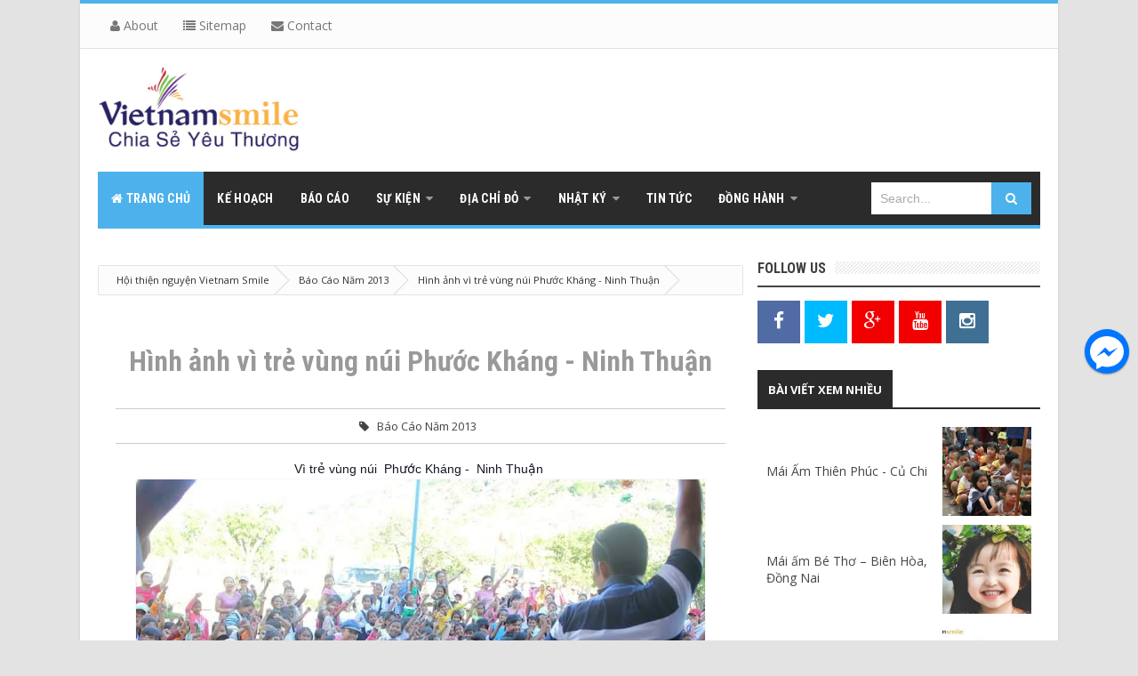

--- FILE ---
content_type: text/html; charset=UTF-8
request_url: http://www.vietnamsmile.vn/2015/07/hinh-anh-vi-tre-vung-nui-phuoc-khang.html
body_size: 45993
content:
<!DOCTYPE html>
<html class='v2' dir='ltr' xmlns='http://www.w3.org/1999/xhtml' xmlns:b='http://www.google.com/2005/gml/b' xmlns:data='http://www.google.com/2005/gml/data' xmlns:expr='http://www.google.com/2005/gml/expr'>
<head>
<link href='https://www.blogger.com/static/v1/widgets/335934321-css_bundle_v2.css' rel='stylesheet' type='text/css'/>
<!-- [ Meta Tag SEO ] -->
<meta charset='utf-8'/>
<meta content='width=device-width, initial-scale=1' name='viewport'/>
<meta content='blogger' name='generator'/>
<meta content='text/html; charset=UTF-8' http-equiv='Content-Type'/>
<link href='http://www.blogger.com/openid-server.g' rel='openid.server'/>
<link href='http://www.vietnamsmile.vn/' rel='openid.delegate'/>
<link href='http://www.vietnamsmile.vn/2015/07/hinh-anh-vi-tre-vung-nui-phuoc-khang.html' rel='canonical'/>
<title>Hình ảnh  vì trẻ vùng núi  Phước Kháng -  Ninh Thuận  - Hội thiện nguyện Vietnam Smile</title>
<meta content='Hội từ thiện vVietnamsmile 
Vì trẻ em nghèo miền núi' name='description'/>
<meta content='Hình ảnh  vì trẻ vùng núi  Phước Kháng -  Ninh Thuận , Hội thiện nguyện Vietnam Smile: Hình ảnh  vì trẻ vùng núi  Phước Kháng -  Ninh Thuận , Hội thiện nguyện Vietnam Smile' name='keywords'/>
<link href='http://www.vietnamsmile.vn/feeds/posts/default' rel='alternate' title='Hội thiện nguyện Vietnam Smile - Atom' type='application/atom+xml'/>
<link href='http://www.vietnamsmile.vn/feeds/posts/default?alt=rss' rel='alternate' title='Hội thiện nguyện Vietnam Smile - RSS' type='application/rss+xml'/>
<link href='http://www.blogger.com/feeds/7824358542628819467/posts/default' rel='alternate' title='Hội thiện nguyện Vietnam Smile - Atom' type='application/atom+xml'/>
<link href='https://blogger.googleusercontent.com/img/b/R29vZ2xl/AVvXsEi0XLNatbFqWl16hnJDrMVDBR2NQBL7r4k73QwECoA3Kn6nn2QOwCnUnHvOAFTmU-e65OUsvL-Ux6X29GvnimIH-X2bQuZfLSv_6NIIS_HEt_QBiCBcIUj9syO4b4-gYzwXsGw996y4p7o3/s72-c/vietnamsmile+vi+tre+ngheo+vung+nui+01.jpg' rel='image_src'/>
<link href='/favicon.ico' rel='icon' type='image/x-icon'/>
<link href='https://plus.google.com/xxxxx/posts' rel='publisher'/>
<link href='https://plus.google.com/xxxxx/about' rel='author'/>
<link href='https://plus.google.com/xxxxx' rel='me'/>
<meta content='xxxxx' name='google-site-verification'/>
<meta content='xxxxx' name='msvalidate.01'/>
<meta content='xxxxx' name='alexaVerifyID'/>
<meta content='Indonesia' name='geo.placename'/>
<meta content='xxxxx' name='Author'/>
<meta content='general' name='rating'/>
<meta content='id' name='geo.country'/>
<!-- [ Social Media meta tag ] -->
<meta content='Hội thiện nguyện Vietnam Smile: Hình ảnh  vì trẻ vùng núi  Phước Kháng -  Ninh Thuận ' property='og:title'/>
<meta content='article' property='og:type'/>
<meta content='http://www.vietnamsmile.vn/2015/07/hinh-anh-vi-tre-vung-nui-phuoc-khang.html' property='og:url'/>
<meta content='https://blogger.googleusercontent.com/img/b/R29vZ2xl/AVvXsEi0XLNatbFqWl16hnJDrMVDBR2NQBL7r4k73QwECoA3Kn6nn2QOwCnUnHvOAFTmU-e65OUsvL-Ux6X29GvnimIH-X2bQuZfLSv_6NIIS_HEt_QBiCBcIUj9syO4b4-gYzwXsGw996y4p7o3/s640/vietnamsmile+vi+tre+ngheo+vung+nui+01.jpg' property='og:image'/>
<meta content='Hội từ thiện vVietnamsmile 
Vì trẻ em nghèo miền núi' property='og:description'/>
<meta content='Hội thiện nguyện Vietnam Smile' property='og:site_name'/>
<meta content='562901580420523' property='fb:app_id'/>
<meta content='100005787193074' property='fb:admins'/>
<meta content='en_US' property='og:locale'/>
<meta content='en_GB' property='og:locale:alternate'/>
<meta content='id_ID' property='og:locale:alternate'/>
<meta content='summary' name='twitter:card'/>
<meta content='Hội thiện nguyện Vietnam Smile: Hình ảnh  vì trẻ vùng núi  Phước Kháng -  Ninh Thuận ' name='twitter:title'/>
<meta content='xxxxx' name='twitter:site'/>
<meta content='xxxxx' name='twitter:creator'/>
<style id='page-skin-1' type='text/css'><!--
/*
Theme Name       : Vienna Mag Responsive Magazine Template
Theme Publish    : 2 Juli 2015
Theme Base Color : White, Blue, and Black
Theme Layout     : 3 Column
Theme Designer   : Arlina Design
Designer URL     : http://arlinadesign.blogspot.com
Thanks to        : All supported
Theme License    : This free Blogger template is licensed under the Creative Commons Attribution 3.0 License, which permits both personal and commercial use.
However, to satisfy the &#39;attribution&#39; clause of the license, you are required to keep the footer links intact which provides due credit to its authors. For more specific details about the license, you may visit the URL below:
http://creativecommons.org/licenses/by/3.0/
*/
/* CSS Reset */
html,body,div,span,applet,object,iframe,h1,h2,h3,h4,h5,h6,p,blockquote,pre,a,abbr,acronym,address,big,cite,code,del,dfn,em,img,ins,kbd,q,s,samp,small,strike,strong,sub,sup,tt,var,b,u,i,center,dl,dt,dd,ol,ul,li,fieldset,form,label,legend,table,caption,tbody,tfoot,thead,tr,th,td,article,aside,canvas,details,embed,figure,figcaption,footer,header,hgroup,menu,nav,output,ruby,section,summary,time,mark,audio,video{margin:0;padding:0;border:0;font-size:100%;font:inherit;vertical-align:baseline;}
/* CSS HTML5 */
article,aside,details,figcaption,figure,footer,header,hgroup,menu,nav,section{display:block;}body{line-height:1;display:block;}*{margin:0;padding:0;}html{display:block;}ol,ul{list-style:none;}blockquote,q{quotes:none;}blockquote:before,blockquote:after,q:before,q:after{background:transparent;}table{border-collapse:collapse;border-spacing:0;}
/* CSS Framework */
*, *:before, *:after {-webkit-box-sizing:border-box;-moz-box-sizing:border-box;box-sizing:border-box;}
.navbar,.post-feeds,.feed-links{display:none;}
.section,.widget{margin:0 0 0 0;padding:0 0 0 0;}
strong,b{font-weight:bold;padding:0;transition:color 0.2s;}
strong,b:hover{left:-0.1em;content: '[';-webkit-transform: translateX(-100%);transform: translateX(-100%);}
cite,em,i{font-style:italic;}
a:link{color:#4db2ec;text-decoration:none;outline:none;transition:all 0.25s;}
a:visited{color:#444;text-decoration:none;}
a:link:hover{color:#444;text-decoration:none;}
a:visited:hover{color:#4db2ec;text-decoration:none;}
a img{border:none;border-width:0;outline:none;}
img{max-width:100%;vertical-align:middle;border:0;}
abbr,acronym{border-bottom:1px dotted;cursor:help;}
sup,sub{vertical-align:baseline;position:relative;top:-.4em;font-size:86%;}
sub{top:.4em;}small{font-size:86%;}
kbd {display:inline-block;border:1px solid #ccc;border-radius:4px;padding:0.1em 0.5em;margin:0 0.2em;box-shadow:0 1px 0px rgba(0,0,0,0.2), 0 0 0 2px #fff inset;background-color:#f7f7f7;}
mark{background-color:#ffce00;color:#182025;}
p,blockquote,pre,table,figure,hr,form,ol,ul,dl{margin:1.5em 0;}
hr{height:1px;border:none;background-color:#999;}
pre,code{font-family:'Open Sans';color:#666;}
pre{white-space:pre;word-wrap:normal;overflow:auto;}
blockquote{position:relative;line-height:normal;margin:15px 0;border-left:3px solid #c69f73;font-weight:400;padding:0 18px;color:#999}
*:focus {outline:0!important;}
/* CSS Blog Heading */
h1,h2,h3,h4,h5,h6{font-weight:700;line-height:normal;margin:0 0 0.6em;}
h1{font-size:200%}
h2{font-size:180%}
h3{font-size:160%}
h4{font-size:140%}
h5{font-size:120%}
h6{font-size:100%}
/* CSS Form */
input,button,select,textarea{font-size:100%;line-height:normal;vertical-align:baseline;}
textarea{display:block;box-sizing:border-box;}
input::-webkit-input-placeholder,textarea::-webkit-input-placeholder,input:-moz-placeholder,textarea:-moz-placeholder,input.placeholder_text,textarea.placeholder_text{color:#888}[placeholder]:focus::-webkit-input-placeholder{transition:opacity .5s .5s ease;opacity:0}
/* Print Styling */
@media print {
*{background:transparent !important;color:#000 !important;box-shadow:none !important;text-shadow:none !important}
a,a:visited{text-decoration:underline}a[href]:after{content:" (" attr(href)")"}abbr[title]:after{content:" (" attr(title)")"}.ir a:after,a[href^="javascript:"]:after,a[href^="#"]:after{content:""}pre,blockquote{border:1px solid #999;page-break-inside:avoid}thead{display:table-header-group}tr,img{page-break-inside:avoid}img{max-width:100% !important}
@page {margin:0.5cm;}
p,h2,h3{orphans:3;widows:3}h2,h3{page-break-after:avoid}}
/* CSS List */
ul,dl{margin:.5em 0em .5em 3em}
ol{list-style:decimal outside}
ul{list-style:disc outside}
li{margin:.5em 0}
dt{font-weight:bold}
dd{margin:0 0 .5em 2em}
/* CSS List Custom */
.post ul li span{position:relative;display:block;margin:0;padding:1px;margin-top:10px;text-decoration:none;transition:all .3s ease-out;}
ol {counter-reset:li;list-style: none;font:15px 'Open Sans', 'lucida sans';
padding:0;margin-bottom:4em;text-shadow: 0 1px 0 rgba(255,255,255,.5);}
ol ol {margin: 0 0 0 2em;}
.post ol li{position:relative;display:block;padding:.4em .4em .4em .8em;
margin:.5em 0 .5em 2.5em;background:#fff;color:#666;text-decoration:none;
transition:all .3s ease-out;}
.post ol li:before {content:counter(li);counter-increment:li;position:absolute;left:-2.5em;
top:50%;margin-top:-1em;height:2em;width:2em;line-height:2em;text-align:center;}
/* CSS Post Table */
.post-body table td, .post-body table caption{border:1px solid #e6e6e6;padding:10px;text-align:left;vertical-align:top;}
.post-body table th {border:1px solid #009abf;padding:10px;text-align:left;vertical-align:top;}
.post-body table.tr-caption-container {border:1px solid #eee;}
.post-body th{font-weight:700;}
.post-body table caption{border:none;font-style:italic;}
.post-body table{}
.post-body td, .post-body th{vertical-align:top;text-align:left;font-size:13px;padding:3px 5px;border:1px solid #eee;}
.post-body td:hover{background:#fefefe;}
.post-body th{background:#00acd6;color:#fff;}
.post-body th:hover{background:#009fc6;}
.post-body td a{color:#444;}
.post-body td a:hover{color:#4db2ec;}
.post-body table.tr-caption-container td {border:none;padding:8px;}
.post-body table.tr-caption-container, .post-body table.tr-caption-container img, .post-body img {max-width:100%;height:auto;}
.post-body td.tr-caption {color:#666;font-size:80%;padding:0px 8px 8px !important;}
img {max-width:100%;height:auto;border:none;}
table {max-width:100%;width:100%;margin:1.5em auto;}
table.section-columns td.first.columns-cell{border-left:none}
table.section-columns{border:none;table-layout:fixed;width:100%;position:relative}
table.columns-2 td.columns-cell{width:50%}
table.columns-3 td.columns-cell{width:33.33%}
table.columns-4 td.columns-cell{width:25%}
table.section-columns td.columns-cell{vertical-align:top}
table.tr-caption-container{padding:4px;margin-bottom:.5em}
td.tr-caption{font-size:80%}
.widget ul {padding:0;}
/* CSS Global Wrapper */
body {background:#e3e3e3 none repeat scroll top left;margin:0;padding:0;color:#404040;font-family:'Open Sans';font-size:14px;font-weight:400;text-align:left;}
#outer-wrapper {max-width:1060px;margin:0 auto;padding:0;overflow:hidden;}
.post-inner {padding:15px 0 0 0;}
#header-wrapper {margin:20px;overflow:hidden;}
#header {float:left;width:100%;max-width:257px;}
.header-right {float:right;padding:0;overflow:hidden;margin:0;width:100%;
max-width:728px;}
#sidebar-wrapper {float:right;width:30%;margin:0 auto;}
.sidebar-inner {padding:15px 0;}
.header-wrapper2 {position:relative;z-index:999;}
.viennatop-wrapper {overflow:hidden;position:relative;}
.vitop-wrapper {padding:0 20px;position:relative;max-width:1060px;margin:0 auto;}
#footer-wrapper {text-align:left;overflow:hidden;margin:0;}
.footer {padding-bottom:.2em;}
.footer-bottom {min-height:40px;}
#footx1,#footx2,#footx3 {margin:0 .2%}
#footer-adwidget .footer-widget {width:30.2%;float:left;margin-left:20px;}
#footer-adwidget {max-width:1060px;overflow:hidden;margin:0 auto;}
#footer-wrapper .widget-content li {margin-left:-14px;}
#footer-wrapper .widget li {margin:5px 0 0 0;padding:5px 0 0 15px;display:block;}

--></style>
<style id='template-skin-1' type='text/css'><!--
/* CSS Body Layout */
#layout ul,body#layout div.section h4,#layout div.section h4,body#layout ul,body#layout .top-tab-widget-menu ul {display:none;}
#layout,#layout .widget-content,#layout .add_widget {border:none;}
#layout .add_widget a {color:#444;}
#layout:before {content:'Vienna Mag';text-transform:uppercase;font-size:20px;color:#999;margin:0 0 20px 0;display:inline-block;font-weight:700;font-family:sans-serif;}
#layout #header-wrapper{min-height:0px;width:100%;margin:10px 0 0 0;}
#layout #footer-wrapper{padding:20px 0;overflow:visible;background:#f9f9f9;border-top:1px solid #ccc;}
#layout #footer-wrapper .add_widget {background-color:#8b9898;border:none;}
#layout #footer-wrapper .add_widget a,#layout div#mag-wrapper .add_widget a,#layout div#mag-wrapper2 .add_widget a {color:#fff;}
#layout #footer-wrapper .footer-column{width:33.33%;float:left}
#layout #footer-wrapper #column1,#layout #footer-wrapper #column2{margin:0}
#layout #footer-wrapper:before {content:'Footer Wrapper';text-transform:uppercase;font-size:16px;color:#aaa;margin:0 0 20px 0;display:inline-block;font-weight:700;font-family:sans-serif;}
#layout div#post-wrapper:before {content:'Post Wrapper';text-transform:uppercase;font-size:16px;color:#aaa;margin:0 0 20px 0;display:inline-block;font-weight:700;font-family:sans-serif;}
#layout #main-wrapper{width:70%;float:left}
#layout #sidebar-wrapper{width:30%;left:0;padding:0;float:right}
#layout #sidebar-wrapper:before {content:'Sidebar Wrapper';text-transform:uppercase;font-size:16px;color:#aaa;margin:0 0 20px 0;display:inline-block;font-weight:700;font-family:sans-serif;}
#layout .draggable-widget .widget-wrap2 {background:#c1cfd9;}
#layout #banner,#layout #banner2 {background-color:#5f6868;padding:20px 0!important;margin-bottom:20px;}
#layout #banner:before,#layout #banner2:before{content:'Ad Slot 970x90';font-size:13px;color:#fff;margin-bottom:20px;padding-bottom:5px;display:inline-block;font-weight:400;font-family:sans-serif}
#layout #banner .widget,#layout #banner2 .widget{width:80%;margin:5px auto!important;overflow:hidden;float:none}
#layout #banner .add_widget,#layout #banner2 .add_widget{width:80%;margin:5px auto!important;overflow:hidden;float:none}
#layout div#mag-wrapper .add_widget,#layout div#mag-wrapper2 .add_widget{background-color:#649fd0;border:none}
iframe#editorframe,#editorframe {width:980px!important;;}
body#layout div#post-wrapper,body#layout #post-wrapper,#layout #post-wrapper {float:left;width:70%;}
body#layout div.section,#layout div.section{background-color:transparent;border:0;font-family:sans-serif;margin:0;overflow:visible;padding:0;position:relative}
body#layout #outer-wrapper, body#layout .post-inner, body#layout .sidebar, body#layout .sidebar-two,body#layout #wrapper, body#layout .post-inner, body#layout .sidebar-inner {padding:0;}
body#layout #main{position:relative;background-color:#636798;padding:20px 10px!important;margin-bottom:20px;clear:both}
body#layout #main:before{content:'Recent Post';font-size:13px;color:#fff;margin-bottom:20px;padding-bottom:5px;display:block;font-weight:400;font-family:sans-serif}
body#layout .vita-list {float:left;width:79px;}
body#layout .header-wrapper {margin-top:0;}
body#layout #navigation {float:left;width:100%;}
body#layout .vita-list {float:left;width:100%;}
body#layout #header-wrapper {min-height:0px;width:100%;}
body#layout #header {width:30%;}
body#layout #header-right {width:70%;}
body#layout #vita-list-1, body#layout #vita-list-2, body#layout #vita-list-3 {width:33.3%;float:left;}
body#layout .add_widget {border:1px solid #ddd;}
body#layout #carousel {background-color:#f9aa4f;padding:20px 0!important;margin-bottom:20px;}
body#layout #carousel:before{content:'Slider';font-size:13px;color:#fff;margin-bottom:20px;padding-bottom:5px;display:inline-block;font-weight:400;font-family:sans-serif}
body#layout div#mag-wrapper,body#layout div#mag-wrapper2{width:100%;position:relative;display:inline-block;background-color:#78b9ef;padding:20px 0 !important;margin-bottom:20px;clear:both}
body#layout div#mag-wrapper:before,body#layout div#mag-wrapper2:before{content:'Mag Section';font-size:13px;color:#fff;margin-bottom:20px;padding-bottom:5px;display:block;font-weight:400;font-family:sans-serif}
body#layout #viennabox-1,body#layout #viennabox-2,body#layout #viennabox-3,body#layout #viennabox-4,body#layout #viennabox-5,body#layout #viennabox-6{width:48%;margin:4px;float:left;display:list-item;list-style:none}
--></style>
<style type='text/css'>
/* CSS Fix */
#navbar-iframe,#ContactForm1,#ContactForm1 br,.quickedit,#Attribution1 {display:none;visibility:hidden}
.clear {clear:both;}
.clear:after {visibility:hidden;display:block;font-size:0;content:" ";clear:both;height:0;}
header,nav,section,aside,article,footer {display:block;}
form.searchform {margin:0;}
.widget ul {line-height:1.4em;}
.rich-snippet {padding:10px;margin:15px 0 0;border:3px solid #e6e6e6;font-size:12px;}
.status-msg-wrap {width:100%;margin:20px auto;}
.status-msg-body {padding:20px 2%;width:96%;background:#fff;}
.status-msg-border {border:none;opacity:1;width:auto;}
.status-msg-bg {background-color:#fff;}
.status-msg-hidden {padding:20px 2%;}
.rich-snippet {padding:10px;margin:15px 0 0;border:none;font-size:12px;}
#Profile1 .widget-content {display:inline-block;}
.Profile img {margin:0 10px 0 0;border-radius:5px;}
a.profile-name-link.g-profile,a.profile-link {color:#666;float:left;margin:0 0 5px 0;}
.profile-textblock {color:#666;}
.Profile .profile-datablock {margin:0 0 .5em;display:inline-block;}
span.post-count {font-size:11px;color:#666;}
#ArchiveList a.post-count-link, #ArchiveList a.post-count-link:link, #ArchiveList a.post-count-link:visited {text-decoration:none;color:#666;}
select#BlogArchive1_ArchiveMenu {width:100%;padding:10px;font-family:'Roboto Condensed';background:#fff;color:#999;border:1px solid #e6e6e6;border-radius:2px;text-transform:uppercase;}
select#BlogArchive1_ArchiveMenu:active, select#BlogArchive1_ArchiveMenu:focus {outline:none;box-shadow:none;}
select#BlogArchive1_ArchiveMenu:after {content:" ";position:absolute;top:50%;margin-top:-2px;
right:8px;width:0;height:0;border-left:5px solid transparent;border-right:5px solid transparent;border-top:5px solid #aaa;}
.CSS_LIGHTBOX {z-index:999999!important;}
.CSS_LIGHTBOX_BG_MASK_TRANSPARENT {opacity:.95!important;}

/* CSS Shortcodes */
.button{float:left;list-style:none;text-align:center;width:95%;margin:10px;padding:2px;font-size:14px;clear:both;}
.button ul {margin:0;padding:0}
.button li{display:inline;margin:5px;padding:0;list-style:none;}
.demo,.download{padding:10px 14px!important;color:#fff!important;font-size:14px;text-align:center;text-transform:uppercase}
.demo {background-color:#5a6269;}
.download {background-color:#4db2ec;}
.demo:hover {background-color:#4db2ec;color:#fff;opacity:1;}
.download:hover {background-color:#5a6269;color:#fff;opacity:1;}
.demo:before {content:'\f135';display:inline-block;font-weight:normal;vertical-align:top;margin-right:10px;width:16px;height:16px;line-height:24px;font-family:fontawesome;transition:all 0.5s ease-out;}
.download:before {content:'\f019';display:inline-block;font-weight:normal;vertical-align:top;margin-right:10px;width:16px;height:16px;line-height:24px;font-family:fontawesome;transition:all 0.5s ease-out;}
.first-letter{float:left;color:#f77c6a;font-size:75px;line-height:60px;padding-top:4px;padding-right:8px;padding-left:3px;font-family:Georgia}
.widget .post-body ul{padding:0 20px;line-height:1.5;font-weight:400}
.widget .post-body ol{padding:0;margin:0;}
.widget .post-body li{padding:0;line-height:1.5}
.alert-message{position:relative;display:block;background-color:#f7f8fa;padding:20px;margin:20px 0;border-radius:2px;color:#39484d;}
.alert-message p{margin:0!important;padding:0;line-height:22px;font-size:13px;color:#39484d}
.alert-message span{font-size:14px!important}
.alert-message i{font-size:22px;text-align:left;display:inline-block;
position:absolute;right:0;top:0;padding:20px;opacity:0.8;}
.alert-message.success{background-color:#00acd6;color:#fff}
.alert-message.success a,.alert-message.success span{color:#fff}
.alert-message.alert{background-color:#0073b7;color:#fff}
.alert-message.alert a,.alert-message.alert span{color:#fff}
.alert-message.warning{background-color:#efa666;color:#fff}
.alert-message.warning a,.alert-message.warning span{color:#fff}
.alert-message.error{background-color:#f56c7e;color:#fff}
.alert-message.error a,.alert-message.error span{color:#fff}
.fa-check-circle:before{content:"\f058"}
.fa-info-circle:before{content:"\f05a"}
.fa-exclamation-triangle:before{content:"\f071"}
.fa-exclamation-circle:before{content:"\f06a"}
#flippy {text-align:center;}
#flippy button{margin:10px auto;cursor:pointer;background-color:#5a6269;color:#fff;padding:10px 14px!important;text-transform:uppercase;border:none;font-size:14px;transition:all .3s ease-out}
#flippy button:hover, #flippy button:focus {outline:none;opacity:1;color:#fff;}
#flippanel {padding:1px;text-align:left;background:#fafafa;border:1px solid #e6e6e6;}
#flippanel {padding:24px;display:none;}
#flippanel img {background:#f5f5f5;margin:10px auto;}
#wrap {margin:20px auto;text-align:center;}
#wrap br {display:none;}
.btn {display:inline-block;position:relative;font-family:'Open Sans', Helvetica, sans-serif;text-decoration:none;font-weight:700;background:#5a6269;padding:10px 20px;margin:0 3px;
color:rgba(255,255,255,0.7);border-radius:3px;transition:all 0.3s ease-out;opacity:0.7;text-transform:uppercase;}
.btn.down {background:#4db2ec;opacity:0.7;}
.btn:hover,.btn.down:hover {opacity:0.9;}
.btn:active,.btn.down:active {opacity:1;}
a.btn,a.btn:hover,a.btn:active {color:rgba(255,255,255,1);}
.btn i {margin-left:10px;font-weight:normal;font-family:FontAwesome;}

/* CSS Outer Wrapper */
#outer-wrapper {background:#fff;max-width:1060px;margin:0 auto;padding:0 20px;overflow:hidden;-webkit-box-sizing:initial;-moz-box-sizing:initial;box-sizing:initial;box-shadow:0 0 3px #ccc;}

/* CSS Content Wrapper */
#content-wrapper {background-color:#fff;margin:10px auto;padding:0;word-wrap:break-word;}

/* CSS Top Menu Wrapper */
.viennatop-wrapper{background:#fcfcfc;position:relative;overflow:hidden;margin-left:-20px;margin-right:-20px;padding:8px 0;border-bottom:1px solid #e3e3e3;border-top:4px solid #4db2ec;}
.header-wrapper2 {margin:0 auto;padding:0}
.top-menunav {display:block;margin:0 auto;float:left;padding:0;width:100%;background:transparent;}
.top-menunav ul {width:100%;padding:0;margin:0;text-align:left;}
.top-menunav li {list-style-type:none;float:left;padding:0;margin:0;}
.top-menunav li a{position:relative;color:#777;display:block;margin:0;padding:10px 14px;line-height:100%;transition:color .3s}
.top-menunav ul li:first-child a{margin-left:-20px;}
.top-menunav ul li a:active, .top-menunav ul li.highlight a {text-decoration:none;}
.top-menunav ul li a:hover {color:#4db2ec;text-decoration:none;}
.top-menunav li.doremi {float:right;margin-left:3px;}
.top-menunav li.doremi a{padding:0;width:32px;height:32px;line-height:32px;text-align:center}
.top-menunav li.doremi a i{text-align:center;color:#777;}
.top-menunav li.doremi a:hover i{color:#fff;}
.top-menunav li.doremi.join{background:#f29400;margin-right:-20px;}
.top-menunav li.doremi.instagram{background:#406f94;}
.top-menunav li.doremi.gplus{background:#f20000;}
.top-menunav li.doremi.twitter{background:#00baff;}
.top-menunav li.doremi.facebook{background:#516ca4;}
.top-menunav li.doremi a i,.top-menunav li.doremi a:hover i{color:#fff;}
.top-menunav a#pull {display:none;}

/* CSS Header Wrapper */
#header-wrapper {margin:20px auto;padding:0;overflow:hidden;max-width:1060px;overflow:hidden;}
#header {float:left;width:100%;max-width:230px;color:#444;margin:0;}
#header h1, #header h2, #header p {font-family:'Roboto Condensed';font-size:260%;font-weight:700;color:#444;text-transform:uppercase;}
#header a {color:#444;text-decoration:none;transition:all 0.3s ease-out;}
#header a:hover {color:#4db2ec;}
#header .description {font-size:100%;font-weight:400;color:#666;text-transform:none;line-height:normal;margin:0;}
.header img {display:block;}
.header-right {float:right;padding:0;overflow:hidden;margin:0;width:100%;
max-width:728px;}
.header-right img {display:block;}
.Header h1,.Header h2 {margin-bottom:10px;}

/* CSS Main Menu */
.menu-slide {display:none;background:#4db2ec;padding:0 15px;height:60px;line-height:60px;color:#fff!important;}
.menu-slide:hover {background:#4db2ec;}
#nav{font-family:'Roboto Condensed';font-size:14px;text-transform:uppercase;letter-spacing:.3px;font-weight:700;background:#2b2b2b;height:60px;line-height:60px;margin:0 auto;border-bottom:4px solid #4db2ec;-webkit-box-sizing:initial;-moz-box-sizing:initial;box-sizing:initial}
.vienna-mainmenu {background:#2b2b2b;list-style:none;margin:0 0 0 0;float:left;}
.vienna-mainmenu:before,.vienna-mainmenu:after {content: " ";display:table;}
.vienna-mainmenu:after {clear:both;}
.vienna-mainmenu ul {list-style:none;margin:0 0 0 0;width:12em;}
.vienna-mainmenu a {display:block;padding:0 15px;}
.vienna-mainmenu li {position:relative;margin:0 0;}
.vienna-mainmenu > li {float:left;}
.vienna-mainmenu > li > a {display:block;height:60px;line-height:60px;color:#fff;}
.vienna-mainmenu > li > a.active {background:#4db2ec;}
.vienna-mainmenu > li:hover > a {background:#48a5da;color:#fff;}
.vienna-mainmenu li ul {background:#fff;display:block;position:absolute;left:0;z-index:10;visibility:hidden;opacity:0;box-shadow:0 0 5px rgba(0,0,0,0.1);transition:initial;}
.vienna-mainmenu li li ul {left:100%;top:-1px;}
.vienna-mainmenu > li.hover > ul {visibility:visible;opacity:1;}
.vienna-mainmenu li li.hover ul {visibility:visible;opacity:10;}
.vienna-mainmenu li li a {display:block;color:#444;position:relative;z-index:100;height:46px;line-height:46px;font-weight:400;transition:initial;}
.vienna-mainmenu li li a:hover {background:#4db2ec;color:#fff;}
.vienna-mainmenu li li li a {background:#fff;z-index:20;color:#444;}
.vienna-mainmenu li .parent:after {content: "\f0d7";font-family:FontAwesome;font-style:normal;font-weight:normal;text-decoration:inherit;padding-left:6px;color:#999;}
.vienna-mainmenu li:hover .parent:after{color:#fff;}
.vienna-mainmenu li ul li .parent:after {content: "\f0da";font-family:FontAwesome;font-style:normal;font-weight:normal;text-decoration:inherit;padding-left:6px;color:#999;float:right;}
.vienna-mainmenu li ul li .parent:hover:after {color:#fff;}
#search-form {background:#2b2b2b;float:right;margin:0 0;width:200px;}
#search-form table {width:100%;margin:0 0 0 0;}
#search-form td.search-box {padding-right:30px;}
#search-form input#search-box[type="text"] {background:#fff;height:36px;line-height:36px;margin:5px 0 5px 10px;padding:0 10px;width:99%;color:#aaa;border:0;-webkit-box-sizing:initial;-moz-box-sizing:initial;box-sizing:initial;}
#search-form input#search-button[type="submit"] {font-family:FontAwesome;background:#4db2ec;color:#fff;height:36px;line-height:36px;margin:5px 10px 5px -2px;padding:0 16px;border:0;outline:none;transition:all 0.25s;-webkit-box-sizing:initial;-moz-box-sizing:initial;box-sizing:initial;}
#search-form input#search-button[type="submit"]:hover{background:#48a5da;cursor:pointer;}
#search-form input#search-box[type="text"]:focus {background:#fff;color:#444;outline:none;}

/* CSS Post Wrapper */
#post-wrapper {background:transparent;color:#444;float:left;width:68.5%;margin:15px 0;}
.post-inner {padding:15px 0 0 0;}
.breadcrumbs{position:relative;background:none repeat scroll 0 0 #fcfcfc;border:1px solid #e3e3e3;border-radius:2px;font-size:80%;height:22px;line-height:22px;margin-bottom:10px;margin-top:1px;overflow:hidden;padding:5px;-webkit-box-sizing:initial;-moz-box-sizing:initial;box-sizing:initial;}
.breadcrumbs>span {position:relative;padding:10px 15px;}
.breadcrumbs>span:last-child{background:none repeat scroll 0 0 transparent;color:#333}
.breadcrumbs a{color:#333}
.breadcrumbs a:hover{color:#7fa8f0}
.breadcrumbs>span:before, .breadcrumbs>span:after {z-index:1;content: " ";border:19px solid transparent;height:0;width:0;right:-27px;top:-1px;position:absolute;border-left-color:#ddd;}
.breadcrumbs>span:before {border-left-color:#e3e3e3;}
.breadcrumbs>span:after {float:left;border-left-color:#fcfcfc;right:-24px;border-width:18px;top:0;}
.post {background:#fff;margin:0;padding:20px;}
.post-body{line-height:1.7em;color:#444;margin-top:15px;font-size:15px}
.post-body img {max-width:95%;margin:0 auto;height:auto;}
h3.post-title, h2.post-title, h1.post-title {font-family:'Roboto Condensed',sans-serif;font-size:20px;font-weight:400;text-align:center;padding:15px;}
h3.post-title a, h2.post-title a, h1.post-title a, h2.post-title, h1.post-title {color:#999;}
h3.post-title a:hover, h2.post-title a:hover, h1.post-title a:hover {color:#4db2ec!important;}
.post-vinfo {background:transparent;margin-top:5px;margin-bottom:5px;color:#fff;font-size:12px;text-align:left;padding:0;box-shadow:none;}
.post-vinfo a {display:inline;background:transparent;color:#666;padding:4px 6px 4px 6px;transition:all .3s ease-out;}
.post-vinfo a:hover {color:#4db2ec;}
.author-info, .time-info, .comment-info, .label-info, .review-info {margin-right:0;display:inline-block;color:#666;padding:10px 5px;}
.timestamp-link abbr {border-bottom:none;}
.halaman{padding:10px 0;background:#fdfdfd;}
.halaman-kiri{width:50%;float:left;margin:0;text-align:left;color:#bbb;transition:all .3s ease-out;}
.halaman-kanan{width:50%;float:right;margin:0;text-align:right;color:#bbb;transition:all .3s ease-out}
.halaman-kanan:hover .pager-title-left,.halaman-kiri:hover .pager-title-left{color:#ddd!important;}
.halaman-kiri a,.halaman-kanan a{color:#999;}
.halaman-kanan a:hover,.halaman-kiri a:hover{color:#666!important;}
.halaman-kiri a,.halaman-kanan a,.current-pageleft,.current-pageright{font-size:14px;font-family: 'Roboto Condensed',Helvetica,Arial,sans-serif;font-weight:400;background:none;text-decoration:none}

.current-pageleft{padding:0 0 0 15px;}
.current-pageright{padding:0 15px 0 0;}
.pager-title-left{font-size:22px;font-weight:700;text-transform:uppercase;transition:all .3s ease-out}
.isihalaman-kiri{margin:0}
.isihalaman-kanan{margin:5px 10px 10px}
#blog-pager-newer-link{float:left;padding:0 0 0 15px;}
#blog-pager-older-link{float:right;padding:0 15px 0 0;}
.blog-pager,#blog-pager{clear:both;text-align:center}
.feed-links{clear:both;line-height:2.5em;}
span.post-author.vcard {visibility:hidden;width:0;height:0;}
.post-header, .post-footer {line-height:initial;width:0;height:0;}

/* CSS Comments */
#comments{background:#fff;clear:both;margin:20px auto 0;line-height:1em;padding:20px;border:1px solid #e3e3e3;}
#comments h3{display:inline;line-height:20px;margin-bottom:20px;margin-top:-20px;margin-left:-20px;font-size:14px;position:absolute;background:#fff;color:#999;font-weight:700;text-transform:uppercase;padding:10px 20px 10px 50px;border:1px solid #e6e6e6;border-top:none;border-left:none;}
#comments h3:before {font-family:fontawesome;content:"\f086";margin-right:10px;font-size:20px;padding:10px 15px;position:absolute;left:0;top:0;font-weight:normal;}
#comments .click-comment{background:#fff;color:#999;float:right;text-decoration:none;display:inline;line-height:20px;margin-bottom:20px;margin-top:-20px;margin-right:-20px;font-size:14px;font-weight:700;text-transform:uppercase;padding:10px 20px;border:1px solid #e6e6e6;border-top:none;border-right:none;}
#comments .click-comment:hover{background:#fafafa;color:#666;}
.comment_avatar_wrap{border-radius:10%;width:46px;height:46px;border:none;background:none;text-align:center;padding:0;overflow:hidden;}
#comments .comment_avatar {border-radius:10%;width:46px;height:46px;max-width:46px;max-height:46px;background:#f9f9f9;padding:4px;text-align:center;position:absolute;top:0;left:0;overflow:hidden;}
#comments .comment_admin .comment_avatar{border-radius:10%;width:46px;height:46px;max-width:46px;max-height:46px;padding:4px;text-align:center;position:absolute;top:0;left:0;overflow:hidden;}
#comments .comment_avatar img {border-radius:10%;width:46px;height:46px;max-width:46px;max-height: 46px;background:url(https://blogger.googleusercontent.com/img/b/R29vZ2xl/AVvXsEgCgQNSta1A7Rv3lxLNvDLqjd8dEUxsztRqhrR2sYi3TjknBRRjS7Myg2UrHv4YSzd0i2uYWHZ-9uf0aDtCjLlVtUDWJxd2yotMHkNVgxiW2ke1rmpn6ilPH8xhgpujU6s_tQDMd1OM-P0F/s1600/avatwisted.png) no-repeat;overflow:hidden;}
.comment_avatar img{border-radius:10%;width:46px;height:46px;background:url(https://blogger.googleusercontent.com/img/b/R29vZ2xl/AVvXsEgCgQNSta1A7Rv3lxLNvDLqjd8dEUxsztRqhrR2sYi3TjknBRRjS7Myg2UrHv4YSzd0i2uYWHZ-9uf0aDtCjLlVtUDWJxd2yotMHkNVgxiW2ke1rmpn6ilPH8xhgpujU6s_tQDMd1OM-P0F/s1600/avatwisted.png) no-repeat;overflow:hidden;}
.comment_name a{font-weight:700;font-size:15px;padding:5px 0;color:#666;text-decoration:none}
.comment_child .comment_name a{color:#666;}
.comment_child .comment_name a:hover {color:#4db2ec;}
.comment_admin .comment_name{background:#fff;padding:0 20px 0 65px;left:5px;top:10px;display:inline;font-weight:700;font-size:16px;text-decoration:none;border-radius:3px;}
.comment_admin .comment_date{left:10px;font-weight:700;font-size:11px;}
.comment_name{font-size:16px;background:#fff;font-weight:700;padding:0 20px 0 65px;position:absolute;left:5px;top:10px;display:inline;line-height:35px;border-radius:3px;transition:all .3s ease-out;}
.comment_name:hover,.comment_name a:hover,.comment_admin .comment_name a:hover,.comment_admin .comment_name:hover{color:#4db2ec;}
.comment_service{position:absolute;top:31px;right:0;}
.item-control {display:inline-block;}
.comment_date a{font-size:11px;font-weight:400;text-transform:none;text-decoration:initial;
color:#666!important;text-align:center;padding:1px 6px;opacity:0.9;transition:all .3s ease-out;}
.comment_date a:hover{color:#4db2ec!important;}
.comment-delete{font-size:11px;color:#666!important;opacity:0.9;}
.comment-delete:hover{color:#4db2ec!important;}
.comment_body{margin:20px 0;padding:0;position:relative;}
.comment_body p{line-height:1.6em;color:#666;font-size:14px;font-family:'Open Sans',Helvetica,Arial,sans-serif;word-wrap:break-word;background:#fafafa;padding:30px 20px;position:relative;margin-top:25px;border-radius:6px;box-shadow:0 0 0 1px #e6e6e6;transition:all .3s ease-out;}
.comment_body p:before, .comment_body p:after {bottom:100%;left:5%;border:solid transparent;
content:" ";height:0;width:0;position:absolute;pointer-events:none;}
.comment_body p:after {border-color:rgba(255,255,255,0);border-bottom-color:#fafafa;
border-width:8px;margin-left:-8px;}
.comment_body p:before {border-color:rgba(255,225,255,0);border-bottom-color:#ddd;border-width:9px;margin-left:-9px;transition:all .3s ease-out;}
.comment_child .comment_body p{color:#666;}
.comment_body p img{vertical-align:middle;margin:0 5px;}
.comment_body p:hover{box-shadow:0 0 0 1px #ccc;}
.comment_body p:hover:before {border-bottom-color:#aaa;}
.comment_inner{padding-bottom:5px;margin:5px 0}
.comment_child .comment_wrap{padding-left:7%}
.comment_child .comment_body{margin-top:-15px;}
.comment_reply{display:inline-block;background:#fdfdfd;color:#999!important;text-align:center;
font-size:11px;margin:0;padding:2px 6px 4px 6px;border-radius:2px;border:1px solid #ccc;}
.comment_reply:hover{text-decoration:none!important;background:#fff;color:#6991d8!important;border-color:#7fa8f0;}
.comment-form{width:100%;max-width:100%;margin-bottom:10px;padding:0;}
.comment_form a{text-decoration:none;text-transform:uppercase;font-weight:700;font-family:Arial,Helvetica,sans-serif;font-size:15px;color:#666}
#comment-editor{width:103%!important;background:url('http://4.bp.blogspot.com/-jSUS8v5kwpQ/U8Z_6Ufr-PI/AAAAAAAAEYY/o4cQPKvt8vQ/s1600/loading.gif') no-repeat 50% 25%;position:relative;margin-left:-8px;margin-top:-15px}
.comment-form p{position:relative;background:#fdfdfd;color:#999;font-size:14px;font-family:'Open Sans',Helvetica,Arial,sans-serif;line-height:1.5em;margin-bottom:20px;padding:15px;border:1px solid #e3e3e3}
.comment-form p:after, .comment-form p:before {top:100%;left:8%;border:solid transparent;content:" ";height:0;width:0;position:absolute;pointer-events:none;}
.comment-form p:after {border-color:rgba(68,68,68,0);border-top-color:#fdfdfd;border-width:9px;margin-left:-9px;}
.comment-form p:before {border-color:rgba(221,221,221,0);border-top-color:#d3d3d3;border-width:10px;margin-left:-10px;transition:all .3s ease-out;}
.comment_reply_form{padding:0 0 0 7%}
.comment_reply_form .comment-form{width:100%}
.comment_emo_list .item{float:left;text-align:center;height:40px;width:41px;margin:0 0 10px;}
.comment_emo_list span{display:block;font-weight:400;font-size:11px;letter-spacing:1px;color:#666}
.comment_youtube{max-width:100%!important;width:400px;height:225px;display:block;margin:auto}
.comment_img{max-width:100%!important}
#respond{overflow:hidden;padding-left:10px;clear:both}
.unneeded-paging-control,.comment_author_flag{display:none}
.comment_admin .comment_author_flag{font-family:FontAwesome;display:inline-block;font-size:15px;font-weight:400;color:#7fa8f0;text-align:center;line-height:normal;margin-left:5px}
.spammer-detected{font-size:14px!important;color:#fff!important;background:#5cb0d8!important;margin:25px;
display:inline-block;padding:10px 15px!important;}
.deleted-comment{display:inline-block;color:#999;word-wrap:break-word;background:#f9f9f9;margin-top:20px;padding:10px;font-size:13px;font-family:'Open Sans',Helvetica,Arial,sans-serif;border-radius:3px;opacity:1;}
iframe{border:none;overflow:hidden}
.paging-control-container{text-align:center;margin:0 0 0 25%;}
.paging-control-container a{text-align:center;margin:0 auto;background:#666;padding:5px 10px;
color:#fff;transition:all .3s ease-out}
.paging-control-container a:hover{background:#e6ae48;color:#fff;}
.comment_header {padding:0;}
.comment_child .comment_header {padding:0;}
#emo-box,#hide-emo {display:none}
.small-button1 a {font-size:12px;cursor:pointer;font-weight:400;margin:10px 5px 5px 0;text-decoration:none;text-transform:none;text-shadow:none;display:inline-block;color:#fff;padding:2px 10px;cursor:pointer;border-radius:2px;background-color:rgba(0,0,0,0.5);transition: all 0.3s ease-out;}
.small-button1:hover a{background-color:rgba(0,0,0,0.8);color:#fff;display:inline-block;}
span.small-button1 {text-align:left;display:inline-block;}

/* CSS Sidebar Wrapper */
#sidebar-wrapper {background:transparent;float:right;width:30%;margin:0 auto;}
.sidebar-inner {padding:15px 0;}
.sidebar .widget-content,.sidebar-two .widget-content {padding:15px 0;}
.sidebar h2,.sidebar-two h2,.sidebar h3,.sidebar-two h3{overflow:hidden;position:relative;font-family:'Roboto Condensed';font-size:16px;font-weight:700;padding:10px 0;margin:0;text-transform:uppercase;display:block;background:#fff;border-bottom:2px solid #444;transition:All .3s ease-out}
.sidebar h2:after,.sidebar-two h2:after,.sidebar h3:after,.sidebar-two h3:after{content:'';display:inline-block;position:absolute;height:14px;top:0;margin:12px 0 12px 10px;width:100%;background:url(https://blogger.googleusercontent.com/img/b/R29vZ2xl/AVvXsEj1PiqhhjAxQqJHEEdpV_o2QKPzl4KVlg-tGuT3UZxSUNqv-pZkfIYqvl6QBu4KyyCP9eTl9GeWEsncV_ldQ_nidt3XQcUad-eTM-4GpDa0zl-WsvRvsEw57YPhrHZJZQ-hIZESQB7B5wQC/s1600/repeat-bg.png)repeat}
.vita-list h2, .vita-list h3{font-family:'Roboto Condensed';font-size:16px;font-weight:400;color:#444;padding:0;text-transform:uppercase;display:block;background:#fff;transition:All 0.3s ease-out;}
.sidebar .widget,.sidebar-two .widget {background:#fff;margin:0 0 15px;}
.sidebar ul, .sidebar ol,.sidebar-two ul, .sidebar-two ol {list-style-type:none;margin:0;padding:15px 0;padding-top:5px;}
.sidebar li,.sidebar-two li {margin:5px 0;padding:0;}

/* CSS vitabs */
.vitabs, .vita-list {margin:0;}
.vitabs .vita-list {padding:0;}
.vitabs-menu {padding:0;margin:0;border-bottom:2px solid #2b2b2b;}
.vitabs-menu li{margin:0;text-transform:uppercase;list-style:none;text-align:center;display:inline-block;background:#fff;color:#444;cursor:pointer;position:relative;line-height:40px;font-weight:700;font-size:13px}
.vitabs-menu li:hover {color:#4db2ec;}
.vitabs-menu .active-tab span{text-align:center;display:inline-block;padding:2px 12px 0;background-color:#2b2b2b;color:#fff}
.vitabs-menu li span{display:block;padding:2px 12px 0}
.vitabs-menu li:before {display:none;font-family:Fontawesome;text-align:center;font-size:16px;padding:2px 15px 0;}
.vitabs-menu li:nth-child(1):before {content:'\f09e';}
.vitabs-menu li:nth-child(2):before {content:'\f006';}
.vitabs-menu li:nth-child(3):before {content:'\f0e6';}
.vitabs-content {padding:10px;background:#fff;margin-bottom:15px}
.vitabs-content .sidebar li {margin:0;padding:0;}
.vitabs-content .widget li {background:#fff;float:none!important;}
.vitabs-content .widget ul {background:#fff;overflow:visible;}

/* CSS Popular Post */
.item-snippet {display:none;}
.PopularPosts .item-thumbnail {float:right;margin:0;}
#PopularPosts1 h2,#PopularPosts2 h2 {margin:0;}
.PopularPosts .popular-posts ul li{list-style:none;overflow:hidden;padding:0;margin:10px 0}
#PopularPosts1 .popular-posts,#PopularPosts2 .popular-posts {position:relative;}
.PopularPosts ul {counter-reset:trackit;}
.popular-posts ul li div.item-thumbnail-only:before{content:"0"counters(trackit,"");float:left;width:50px;height:100px;text-align:center;line-height:100px;font-size:2em;font-weight:500;text-decoration:overline;color:#aaa}
.popular-posts ul li:hover div.item-thumbnail-only:before{content:'\f115';font-family:Fontawesome;text-decoration:none;color:#4db2ec}
.PopularPosts .popular-posts ul li .item-content {counter-increment:trackit;}
div.item-thumbnail-only {counter-increment:trackit;}
.PopularPosts .popular-posts ul li a {color:#444;transition:all .3s}
.PopularPosts .popular-posts ul li a:hover {color:#4db2ec}
.PopularPosts .item-title{display:table-cell;vertical-align:middle;height:100px;line-height:normal;text-overflow:ellipsis;padding:0 10px 0 0}
.PopularPosts .item-thumbnail img {display:block;float:left;width:100px;height:auto;padding:0;}
.popular-posts ul {padding-left: 0;}
#footer-wrapper .popular-posts ul li:nth-child(n+4) {display:none;}
#footer-wrapper .popular-posts ul li {border-bottom-color:#4f4f4f;background:#262525;}
#footer-wrapper .popular-posts ul li:nth-child(3) {border-bottom:0;}
.makesticking{background:none!important;position:fixed;top:15px;z-index:20;-webkit-transform:translateZ(0);}
#PopularPosts2 .widget-content {padding:0;margin:auto;}

/* CSS Footer Wrapper */
#footer-wrapper{position:relative;z-index:21;text-align:left;overflow:hidden;background:#2b2b2b;margin:0;padding:15px 0 0;margin-top:20px;margin-left:-20px;margin-right:-20px;border-top:4px solid #4db2ec;}
#footer-adwidget .footer-widget {width:30.2%;float:left;margin-left:20px;padding-top:10px;padding-bottom:15px;}
#footer-adwidget {max-width:1060px;overflow:hidden;margin:0 auto;}
#footer-wrapper h2,#footer-wrapper h3 {position:relative;font-size:15px;font-weight:700;color:#f0f2f4;padding:10px 0;text-transform:uppercase;display:block;border-bottom:2px solid #404040;}
#footer-wrapper h2:after,#footer-wrapper h3:after{content:"";position:absolute;bottom:-2px;left:0;width:110px;height:2px;background:#4db2ec}
#footer-wrapper .widget-content {text-align:left;font-family:'Open Sans',Helvetica;margin:20px 0 15px;color:#f1f1f1;}
#footer-wrapper .widget-content li {margin-left:-14px;color:#f1f1f1}
#footer-wrapper .widget li {margin:5px 0 0 0;padding:5px 0 0 0;display:block;}
.footer li a {padding-top:0;padding-right:0;line-height:2em;font-size:13px;
font-weight:400;font-family:'Open Sans',Helvetica;color:#f1f1f1;margin:0}
.footer li a:hover {color:#fff;}
#footer-last{overflow:hidden;background:#202020;padding:10px;margin:15px 0 0}
.vileftcredit {float:left;margin:10px;color:#ccc;font-size:13px;font-weight:400;}
#virightcredit {float:right;margin:10px;color:#ccc;font-size:13px;font-weight:400;}
.vileftcredit a,#virightcredit a {color:#ccc;text-decoration:none;}
.vileftcredit a:hover,#virightcredit a:hover {color:#fff;text-decoration:none;}
.footer {font-weight:400;padding-bottom:.2em;}
.footer-bottom {min-height:40px;}
#footx1,#footx2,#footx3 {margin:0 .2%}
.footer {font-weight:400;padding-bottom:.2em;}

/* CSS label */
.widget-content.list-label-widget-content {padding:0;}
.widget-content.cloud-label-widget-content {display:inline-block;}
.label-size-1,.label-size-2,.label-size-3,.label-size-4,.label-size-5 {font-size:100%;opacity:1}
.cloud-label-widget-content{text-align:left;padding:10px;}
.label-count {background:#fff;white-space:nowrap;display:inline-block;padding:10px 12px;}
.label-count:hover {background:#4db2ec;color:#fff;}
#sidebar-wrapper .Label li {background:#fff;color:#444;padding:5px;text-align:left;width:100%;border-bottom:1px solid #eee;transition:all .3s ease-out;}
#sidebar-wrapper .Label li:hover {background:#fff;color:#4db2ec;}
#sidebar-wrapper .Label li:before {content:"\f005";font-family:FontAwesome;
font-style:normal;font-weight:normal;text-decoration:inherit;padding-right:4px;color:#e7af34;transition:all .3s ease-out;}
#sidebar-wrapper .Label li:hover:before {content:"\f006";color:#e7af34;}
#sidebar-wrapper .Label li a {color:#444;transition:all .3s ease-out;}
#sidebar-wrapper .Label li a:hover {color:#444;text-decoration:underline}
#sidebar-wrapper .Label li span{float:right;background-color:#999;color:#fff;line-height:1.2;margin:0 5px 0 0;padding:4px 6px;text-align:center;font-size:12px;transition:initial;border-radius:2px;}
#sidebar-wrapper .Label li span:hover{background-color:#4db2ec;color:#fff}
#sidebar-wrapper .label-size{background:#f6f6f6;display:block;float:left;margin:0 4px 4px 0;font-size:13px;transition:all 0.3s;}
#sidebar-wrapper .label-size:hover{background:#4db2ec;}
#sidebar-wrapper .label-size a {display:inline-block;color:#444;padding:10px 12px;font-weight:400;}
#sidebar-wrapper .label-size a:hover {color:#fff;}
#sidebar-wrapper .label-size a:before {content:"\f02b";font-family:FontAwesome;font-style:normal;font-weight:normal;text-decoration:none;padding-right:4px;color:#444;transition:initial;}
#sidebar-wrapper .label-size a:hover:before {content:"\f02b";font-family:FontAwesome;font-style:normal;font-weight:normal;text-decoration:none;color:#fff;transition:initial;}
#footer-wrapper .Label li {background:transparent;float:left;padding:5px;margin:0;text-align:left;width:45%;transition:all .3s ease-out;}
#footer-wrapper .Label li:hover {color:#4db2ec;}
#footer-wrapper .Label li a {color:#aaa;transition:all .3s ease-out;}
#footer-wrapper .Label li a:hover {color:#4db2ec;}
#footer-wrapper .Label li span{float:right;color:#aaa;margin:0;padding:4px 6px;text-align:center;font-size:13px;font-weight:400;border-radius:2px;}
#footer-wrapper .Label li span:hover{color:#4db2ec}
#footer-wrapper .label-size{background:#404040;color:#fff;display:block;float:left;margin:0 4px 4px 0;font-size:13px;transition:all 0.4s;}
#footer-wrapper .label-size a {display:inline-block;color:#fff;padding:10px 12px;font-weight:400;}
#footer-wrapper .label-size a:hover {background:#4db2ec;color:#fff;transition:all 0.2s;}
#footer-wrapper .label-size a:before {content:"\f02b";font-family:FontAwesome;font-style:normal;font-weight:normal;text-decoration:none;padding-right:4px;
color:#fff;transition:initial;}
#footer-wrapper .label-size a:hover:before {content:"\f02b";font-family:FontAwesome;
font-style:normal;font-weight:normal;text-decoration:none;color:#fff;transition:initial;}
#footer-wrapper .label-size:hover, #footer-wrapper-inner .label-size:hover{background:#4db2ec;color:#fff;}
#footer-wrapper .label-count {background:#404040;}

/* CSS Ad Slot Wrapper */
.banner,.banner2 {margin:0 auto;text-align:center;overflow:hidden;}
.banner .widget,.banner2 .widget {width:100%;max-width:100%;margin:0 auto;background:transparent;text-align:center;overflow:hidden;padding-top:15px;padding-bottom:15px;}
.banner img, .banner iframe,.banner2 img, .banner2 iframe{display:block;margin:0 auto;text-align:center;}
.kotak_iklan {text-align:center;margin:0 auto;transition:all 1s ease-out;}
.kotak_iklan .sidebar .widget-content,.kotak_iklan .sidebar-two .widget-content{padding:0;border:0;}
.kotak_iklan .sidebar .widget {margin-bottom:0;padding:0;}
.kotak_iklan img {background:#fff;text-align:center;margin:0 auto;padding:4px;border:1px solid transparent!important;transition: all 0.6s ease-out;}
.kotak_iklan  img:hover {background:#f9f9f9;border:1px solid #e6e6e6;}
.kotak_iklan2 {text-align:center;margin:0 auto;transition:all 1s ease-out;}
.kotak_iklan2 .sidebar .widget-content,.kotak_iklan2 .sidebar-two .widget-content{padding:0;background:#f2f6f7;box-shadow:0 1px 2px 0 rgba(0,0,0,0.1);border:0;}
.kotak_iklan2 .sidebar .widget,.kotak_iklan2 .sidebar-two .widget {margin-bottom:0;padding:0;}
.kotak_iklan2  img {text-align:center;transition:all 1s ease-out;}
.kotak_iklan2  img:hover {transition:all .5s ease-out;}

/* CSS Follow by email */
div#FollowByEmail1{background:transparent;}
.FollowByEmail .widget-content {padding:0;}
.FollowByEmail .follow-by-email-inner {position:relative;background:#2b2b2b;color:#fff;}
.follow-by-email-inner {background:#fff;padding:15px;color:#444;}
.follow-by-email-inner:before {content: " Never miss our latest news, subscribe here for free ";font-family: 'Roboto Condensed';font-size:16px;font-weight:400;padding-bottom:10px;}
.FollowByEmail .follow-by-email-inner .follow-by-email-address{position:relative;background:#fff;color:#666;border:0;font-size:14px;height:42px;line-height:42px;padding-left:15px;width:100%;transition:all .2s}
.FollowByEmail .follow-by-email-inner .follow-by-email-address:focus {outline:none;color:#444;}
.FollowByEmail .follow-by-email-inner .follow-by-email-submit{background:#4db2ec;color:#fff;cursor:pointer;font-family:'Roboto Condensed';font-size:15px;height:42px;line-height:42px;margin:0 -6px 0 0;width:80px;z-index:0;border-radius:0;transition:all .2s}
.FollowByEmail .follow-by-email-inner .follow-by-email-submit:hover {background:#48a5da;color:#fff;}
.tabletd1 {width:100%;}
.tabletd2 {width:0;}
.FollowByEmail .follow-by-email-inner input {}

/* CSS Follow us */
.vienna-socials-icons ul{margin:0;padding:0;list-style:none;margin-bottom:-5px;margin-right:-5px;overflow:hidden}
.vienna-socials-icons ul li:before{display:none}
.vienna-socials-icons ul li{margin:0;padding:0;list-style:none;float:left;width:48px;height:48px;line-height:48px;text-align:center;background:#00baff;font-size:21px;margin-right:5px;margin-bottom:5px}
.secondary-sidebar .vienna-socials-icons ul li{width:36px;height:36px}
.secondary-sidebar .vienna-socials-icons ul li a{line-height:45px}
.secondary-sidebar .vienna-socials-icons ul li a i{font-size:20px}
.vienna-socials-icons ul li a{line-height:45px;display:block;color:#fff}
.vienna-socials-icons ul li a:hover{color:#fff}
.vienna-socials-icons ul li.home{background:#83868a}
.vienna-socials-icons ul li.facebook{background:#516ca4}
.vienna-socials-icons ul li.googleplus{background:#f20000}
.vienna-socials-icons ul li.rss{background:#f29400}
.vienna-socials-icons ul li.youtube{background:#f20000}
.vienna-socials-icons ul li.dribbble{background:#dc71a6}
.vienna-socials-icons ul li.deviantart{background:#4c5e51}
.vienna-socials-icons ul li.pinterest{background:#f20000}
.vienna-socials-icons ul li.instgram{background:#406f94}
.vienna-socials-icons ul li.tumblr{background:#395875}
.vienna-socials-icons ul li.linkedin{background:#1985bc}
.vienna-socials-icons ul li.soundcloud{background:#f60}

/* CSS Page Navigation */
.pagenav {background-color:transparent;clear:both;margin:-5px 0 10px;margin-top:10px;padding:15px;text-align:left;font-size:13px;font-weight:400;}
.pagenav .pages {background-color:transparent;color:#999;font-weight:400;text-transform:uppercase;font-size:10px;border:none;}
.pagenav span,.pagenav a{padding:6px 11px;display:inline-block;background-color:#f6f6f6;color:#444;margin:0 2px;transition:all .6s}
.pagenav .current,.pagenav a:hover{background:#4db2ec;color:#fff;}

/* CSS Back To Top */
#SmoothToTop{overflow:hidden;position:fixed;z-index:90;right:30px;bottom:30px;display:none;width:50px;height:50px;color:#fff;text-align:center;background-color:#2b2b2b;font-size:24px;line-height:48px;cursor:pointer;-webkit-transform:translateZ(0);border-radius:2px;transition:all .5s}
#SmoothToTop:hover {background-color:#4db2ec;color:#fff;}

/* CSS Global Responsive */
@media screen and (max-width:1066px) {
#outer-wrapper {margin:0 auto;}
.header-right {float:right;padding:0;overflow:hidden;margin:0;}
.header-right img {display:block;}
.vienna-socials-icons ul li{margin:auto;width:44px;height:44px;line-height:44px;}
.viennatop-wrapper {margin-left:initial;margin-right:initial;border-top:4px solid #fcfcfc;}}

@media screen and (max-width:960px) {
#outer-wrapper {margin:0 auto;border:none;box-shadow:none;}
#header h1,#header p,#header,.header-right,#header .description{margin:0 auto;width:100%;float:none;text-align:center;}
#header {margin:20px auto;padding:0 30px;background:transparent;max-width:80%;}
.header-right img, .header-right iframe{margin:0 auto;max-width:100%;}
#header-wrapper{padding:0;margin:20px auto;}
.header-wrapper2 {padding:0}
.viennatop-wrapper {position:relative;z-index:96;overflow:hidden;margin:0;}
.vitop-wrapper{padding:0;}
.header-wrapper2 {padding:0}
a.virightcredit-social {margin:10px 5px 0 5px;}
#search-form {background:#444;width:100%;}
#search-form td.search-box {padding-right:0;width:100%;}
#search-form input#search-box[type="text"] {background:#fff;color:#444;}
#search-form input#search-box[type="text"]:focus {background:#fff;outline:none;}}

@media only screen and (max-width:768px) {
#post-wrapper, #sidebar-wrapper {width:100%;max-width:100%}
.post-body img {max-width:90%;}
.sidebar-inner, .post-inner {padding:15px 0 0px;}
.vileftcredit,#virightcredit {float:none;text-align:center;margin:10px auto;}
.Profile .profile-datablock {display:inline;float:left;}
.viennatop-wrapper {margin:0;}
.vitop-wrapper {margin:0;}
.top-menunav {display:block;width:100%;padding:0}
.top-menunav ul {text-align:center;}
.top-menunav ul {display:none;height:auto;}
.top-menunav a#pull {background-color:#fff;color:#666;display:inline-block;font-size:12px;padding:10px 3%;position:relative;text-align:right;width:100%;}
.top-menunav a#pull:after {content:'\f0c9';font-family:FontAwesome;font-style:normal;font-weight:normal;text-decoration:none;font-size:30px;color:#999;display:inline-block;position:absolute;left:20px;top:0;line-height:30px;}
.top-menunav li {display:block;width:100%;text-align:left;border-right:none;}
.top-menunav li a {background:#fff;color:#444;padding:15px 20px;display:block;}
.top-menunav li a:hover, nav a:active {background:#f9f9f9;border:none;color:#444;}
.top-menunav ul li a:hover {background:#f9f9f9;color:#444;}
.top-menunav ul li:first-child a {margin-left:0;}
.nav {float:none;width:100%;max-width:100%}
.active {display:block;}
.vienna-mainmenu > li > a.active {background:#2b2b2b;border-top:4px solid #4db2ec;}
.vienna-mainmenu > li > a.active:hover {background:#282b2f;}
#search-form {width:100%;margin:0 0 0 0!important;}
.nav li ul:before {display:none;}
.nav > li {float:none;overflow:hidden;}
.nav ul {display:block;width:100%;float:none;}
.vienna-mainmenu li ul {background:#f6f6f6;box-shadow:none;}
.vienna-mainmenu li ul li a{background:#f0f0f0;}
.vienna-mainmenu li li a:hover {background:#4db2ec;}
.nav > li.hover > ul , .nav li li.hover ul {position:static;}
.vienna-mainmenu li .parent:after,.vienna-mainmenu li ul li .parent:after {content: "\f0d7";font-family:FontAwesome;font-style:normal;font-weight:normal;text-decoration:inherit;padding-right:5px;float:right;color:#999;}
.vienna-mainmenu li:active .parent:after,.vienna-mainmenu li ul li:active .parent:after {color:#c5cbd0;}
#search-form {width:100%;background:#42494f;}
#search-form td.search-box {padding:0 10px!important;}
#search-form td.search-button {padding:0 10px;width:1%;}
#search-form input#search-box[type="text"] {margin:0 0 0 0;background:#fff;color:#666;}
#search-form input#search-button[type="submit"] {margin:0 0 0 -6px;}
#search-form input#search-box[type="text"]:focus {background:#fdfdfd;outline:none;}
.vitabs-menu {text-align:center;margin:auto;}
.vitabs-menu li span,.vitabs-menu .active-tab span,.top-menunav li.doremi {display:none;}
.vitabs-menu li:before {display:block;}
.makesticking{position:relative!important;z-index:2;}
#footer-adwidget {width:100%;overflow:hidden;}
#footer-adwidget .footer-widget {width:92%;float:left;margin-left:20px;}}

@media only screen and (min-width:640px){
#menu {display:block;}}

@media only screen and (max-width:640px){
.viennatop-wrapper {margin:auto;}
#header h1,#header p,#header,.header-right,#header .description{margin:0 auto;width:100%;float:none;text-align:center;}
.header-right{float:none;margin:0 auto;text-align:center;}
.header-right img, .header-right iframe{float:none;margin:0 auto;text-align:center;}
#header-wrapper{padding:0;margin:20px auto;}
#header {min-width:initial;background:none;margin:20px auto;padding:0 5px;}
#header .description {font-size:100%;line-height:1.5;}
#SmoothToTop {font-size:20px;}
#footer-wrapper{margin:20px 0 0 0;}
.responsive-menu {margin:0;}
#nav {margin:0;}
.pagenav .pages {display:none;}}

@media only screen and (max-width:480px){
#outer-wrapper {margin:0 auto;}
.top-menunav a#pull {width:90%;}
.header-right{float:none;margin:0 auto;text-align:center;}
.header-right img, .header-right iframe{float:none;margin:0 auto;text-align:center;}
.post {margin:0 0 8px;padding:8px;}
h2.post-title, h1.post-title {font-size:16px;}
.comments .comment-block, .comments .comments-content .inline-thread {
padding:10px !important;}
.comment .comment-thread.inline-thread .comment {margin: 0 0 0 0 !important;}
#virelated-posts {margin:20px 20px 20px 0;padding:0;}
.post-vinfo {font-size:12px;}
#feedContainer li {width:100%;}
.authorLeft{float:none;width:120px;margin:0 auto}
.authorDetails{text-align:center}
.authorDetails h2{float:none}
.authorDetails span{float:none}
.articleAuthor .authorContent p{text-align:center}}

@media screen and (max-width:320px){
.header-right{float:none;margin:0 auto;text-align:center;}
.header-right img, .header-right iframe{float:none;margin:0 auto;text-align:center;}
.post {padding:6px;}}
</style>
<style type='text/css'>
.post-body .separator a {margin-left:initial!important;margin-right:initial!important;}
.post img{background:#f9f9f9;height:auto;max-width:100%;border:0;margin-bottom:2.0px;box-shadow:0 0 0 1px rgba(0,0,0,0.03);opacity:1;transition:all .6s ease;}
.post img:hover {opacity:0.95;}
.post-body a.img {margin-left:0!important;margin-right:0!important;}
h3.post-title, h2.post-title, h1.post-title {margin-top:10px;font-weight:700;font-size:2rem;color:#999;}
.post-vinfo {font-size:small;text-align:center;padding:0;border-top:1px solid #ccc;border-bottom:1px solid #ccc;}
.author-info, .time-info, .comment-info, .label-info, .review-info, .post-vinfo a {color:#444;}
.post-vinfo a:hover {color:#888;}
#blog-pager {margin:0;}
.bagitiga {-webkit-column-count:3;-moz-column-count:3;column-count:3;}
.bagitiga img{-webkit-backface-visibility:hidden;margin-bottom:15px;max-width:100%;}
.bagitiga br, #breakingnews {display:none;}

/* Share Button */
h2.sharetitle{font-size:16px;font-weight:700;margin-top:20px;}
.share,.sharethis{position:relative;display:inline-block;}
.sharethis{margin-top:20px;}
.sharethis a.fb,.sharethis a.gp,.sharethis a.tw,.sharethis span.pl{text-decoration:none!important;display:inline-block;margin:0 5px 5px 0;font-weight:400;border-radius:3px;color:#888;background:#fdfdfd;border:1px solid #e3e3e3;box-shadow:0 1px 0 rgba(0,0,0,.08);text-shadow:none;line-height:23px;padding:3px 8px 3px 5px;transition:all .3s}
.fbtea,.gotea,.plustea,.twtea{font-size:13px!important;vertical-align:middle}
.sharethis a.fb:hover,.sharethis a.gp:hover,.sharethis a.tw:hover,.sharethis span.pl:hover{color:#444;background:#fff;border-color:#bbb}
.sharethis a.fb:active,.sharethis a.gp:active,.sharethis a.tw:active,.sharethis span.pl:active{box-shadow:inset 0 1px 0 rgba(0,0,0,.16)}
span.pl{color:green;cursor:pointer}
#share-menu{display:none}
.dropdown-menu{position:absolute;top:100%;right:5px;z-index:99;float:left;min-width:100px;padding:5px 10px;margin:0!important;font-size:13px;text-align:left;list-style:none;background-color:#fff;-webkit-background-clip:padding-box;background-clip:padding-box;border:1px solid #ddd;border-radius:3px;box-shadow:0 6px 12px rgba(0,0,0,.12);}
.dropdown-menu li{list-style:none!important;margin:0!important;padding-left:0!important;line-height:1.8em!important}
.dropdown-menu li a{color:#333!important;font-weight:400;display:block}
.dropdown-menu li a:hover{color:#e8554e!important}
ul#share-menu{margin:0;padding:5px 15px}

/* CSS Related Posts */
#virelated-post {margin:0 auto;padding:0;text-align:center;}
#virelated-post h4 {position:relative;overflow:hidden;padding:0;margin:10px 0 20px 0;font-size:120%;font-weight:700;padding:4px 8px;text-align:center;text-transform:uppercase;transition:all 0.5s ease-out;}
#virelated-post h4:before, #virelated-post h4:after {position:absolute;top:51%;overflow:hidden;width:50%;height:2px;content:'\a0';background-color:#2b2b2b;}
#virelated-post h4:before{margin-left:-50%;text-align:right;}
#virelated-post h4 span{position:relative;display:inline-block;padding:5px 10px;margin:0 10px;}
.relhead {background:#fff;font-size:100%;font-weight:normal;line-height:150%;overflow:hidden;padding:10px 0;}
#virelated-summary .news-text {display:none;}
ul#virelated-summary {margin:0;padding:0;}
ul#virelated-summary li {float:left;list-style: none outside none;margin:0 0 0 0;padding:0;overflow:hidden;width:25%;}
ul#virelated-summary li a {display:block;}
ul#virelated-summary li img {background-color:#fff;width:150px;height:120px;max-width:100%;margin:0 auto;vertical-align:middle;transition:all 1s ease-out;}
ul#virelated-summary li img:hover {opacity:0.9;}
ul#virelated-summary li a.relinkjdulx {background-image:none;color:#444;display:block;font-size:13px;font-weight:normal;line-height:normal;overflow:hidden;padding:10px 10px 10px 0;text-transform:none;}
ul#virelated-summary li a.relinkjdulx:hover{color:#4db2ec;}

/* CSS Multi Author Box */
.authorboxwrap{background:#fafafa;margin:30px 0 20px;padding:20px;overflow:hidden;border:1px solid #e3e3e3}
.avatar-container {float:left;margin-right:20px;}
.avatar-container img {background:#fff;width:90px;height:auto;padding:5px;border:1px solid #ccc;}
.author_description_container h4{font-weight:600;font-size:16px;display:block;margin-bottom:10px}
.author_description_container h4 a{color:#333}
.author_description_container p{font-size:12px;line-height:1.7;margin-bottom:15px}

/* CSS Item Responsive */
@media only screen and (max-width:960px){
.bagitiga{-webkit-column-count:2;-moz-column-count:2;column-count:2;}}

@media only screen and (max-width:640px){
#content-wrapper {padding:0;}
ul#virelated-summary li {float:left;list-style:none;overflow:hidden;width:100%;border-bottom:1px solid #e6e6e6;padding:10px 0;}
ul#virelated-summary li:last-child{border-bottom:none;}
ul#virelated-summary li img{display:none;}
ul#virelated-summary li a.relinkjdulx {display:block;font-size:14px;font-weight:700;line-height:normal;overflow:hidden;padding:10px 10px 10px 0;}
#virelated-summary .news-text {display:block;padding:0;font-size:12px;margin-bottom:0;}
.bagitiga{-webkit-column-count:1;-moz-column-count:1;column-count:1;}}

@media only screen and (max-width:320px){
h3.post-title:before,h1.post-title:before,h3.post-title:after,h1.post-title:after,h3.post-title:after,h1.post-title:after,#comments .click-comment {visibility:hidden;}
#comments .comment_avatar {width:20px;height:20px;max-width:20px;max-height:20px;background:#fcfcfc;padding:0;text-align:center;position:absolute;top:5px;right:5px;opacity:1;}
#comments .comment_admin .comment_avatar{width:20px;height:20px;max-width:20px;max-height:20px;padding:4px 4px 19px;text-align:center;position:absolute;top:0;right:0;opacity:1;}
#comments .comment_avatar img {width:20px;height:20px;max-width:20px;max-height: 20px;background:#f9f9f9;}
.comment_avatar img{width:20px;height:20px;background:#f9f9f9;}}

@media print {
body{padding:0}
#outer-wrapper {border-right:none;border-left:none;}
#post-wrapper{width:100%;margin:0 auto;}
.post-vinfo {background:#fff;border:none;}
.post {background:#fff;margin:0 0 15px;padding:15px;border:none;}
h1.post-title {border-bottom:none;}
.post blockquote{background:transparent;color:#666;border:none;}
.viennatop-wrapper,#nav,.share-post,#SmoothToTop,#search,.breadcrumbs,.halaman,#blog-pager,.banner,#banner,.banner2,#banner2,#sidebar-wrapper,#virelated-post,#comments,#footer-wrapper,#header-wrapper,div#banner,div#banner2,.vienna-mainmenu{opacity:0;display:none;visibility:hidden;width:0;height:0;}
.status-msg-border{border:none;}}
</style>
<script type='text/javascript'>
//<![CDATA[
//Related Post
var relnojudul = 0;
var relmaxtampil = 4;
var numchars = 120;
var reljudul=new Array();var relurls=new Array();var relcuplikan=new Array();var relgambar=new Array();function saringtags(g,h){var e=g.split("<");for(var f=0;f<e.length;f++){if(e[f].indexOf(">")!=-1){e[f]=e[f].substring(e[f].indexOf(">")+1,e[f].length)}}e=e.join("");e=e.substring(0,h-1);return e}function relpostimgcuplik(h){for(var e=0;e<h.feed.entry.length;e++){var g=h.feed.entry[e];reljudul[relnojudul]=g.title.$t;postcontent="";if("content" in g){postcontent=g.content.$t}else{if("summary" in g){postcontent=g.summary.$t}}relcuplikan[relnojudul]=saringtags(postcontent,numchars);if("media$thumbnail" in g){postimg=g.media$thumbnail.url}else{postimg="http://1.bp.blogspot.com/-htG7vy9vIAA/Tp0KrMUdoWI/AAAAAAAABAU/e7XkFtErqsU/s1600/grey.GIF"}relgambar[relnojudul]=postimg;for(var f=0;f<g.link.length;f++){if(g.link[f].rel=="alternate"){relurls[relnojudul]=g.link[f].href;break}}relnojudul++}}function contains(a,e){for(var f=0;f<a.length;f++){if(a[f]==e){return true}}return false}function artikelterkait(){var v=new Array(0);var w=new Array(0);var x=new Array(0);var A=new Array(0);for(var u=0;u<relurls.length;u++){if(!contains(v,relurls[u])){v.length+=1;v[v.length-1]=relurls[u];w.length+=1;w[w.length-1]=reljudul[u];x.length+=1;x[x.length-1]=relcuplikan[u];A.length+=1;A[A.length-1]=relgambar[u]}}reljudul=w;relurls=v;relcuplikan=x;relgambar=A;for(var u=0;u<reljudul.length;u++){var B=Math.floor((reljudul.length-1)*Math.random());var i=reljudul[u];var s=relurls[u];var y=relcuplikan[u];var C=relgambar[u];reljudul[u]=reljudul[B];relurls[u]=relurls[B];relcuplikan[u]=relcuplikan[B];relgambar[u]=relgambar[B];reljudul[B]=i;relurls[B]=s;relcuplikan[B]=y;relgambar[B]=C}var r=0;var D=Math.floor((reljudul.length-1)*Math.random());var z=D;var q;var t=document.URL;while(r<relmaxtampil){if(relurls[D]!=t){q="<li class='news-title clearfix'>";q+="<a href='"+relurls[D]+"' rel='nofollow' target='_top' title='"+reljudul[D]+"'><div class='overlayb'></div><img src='"+relgambar[D]+"' /></a>";q+="<a class='relinkjdulx' href='"+relurls[D]+"' target='_top'>"+reljudul[D]+"</a>";q+="<span class='news-text'>"+relcuplikan[D]+"</span>";q+="</li>";document.write(q);r++;if(r==relmaxtampil){break}}if(D<reljudul.length-1){D++}else{D=0}if(D==z){break}}};
//]]>
</script>
<script src='//ajax.googleapis.com/ajax/libs/jquery/2.1.3/jquery.min.js'></script>
<script type='text/javascript'>
//<![CDATA[
//CSS Ready
function loadCSS(e, t, n) { "use strict"; var i = window.document.createElement("link"); var o = t || window.document.getElementsByTagName("script")[0]; i.rel = "stylesheet"; i.href = e; i.media = "only x"; o.parentNode.insertBefore(i, o); setTimeout(function () { i.media = n || "all" }) }
loadCSS("http://fonts.googleapis.com/css?family=Open+Sans:400italic,400,700");loadCSS("http://fonts.googleapis.com/css?family=Roboto+Condensed:400,700");loadCSS("https://maxcdn.bootstrapcdn.com/font-awesome/4.3.0/css/font-awesome.min.css");
//]]>
</script>
<script type='text/javascript'>
$(function(){$(".vitabs-1").mvitabs()})
</script>
<script type='text/javascript'>
//<![CDATA[
var purl= location.href;
var fb_href = purl.substring(0,purl.indexOf(".html")+5);
var fbcm ='<div class="fb-comments" data-href="'+fb_href+'" data-num-posts="8" data-width="766"></div>';
//]]>
</script>
<style>
/* Live chat */
.thing {
    top:0px;
    z-index: 99999;
}
.facebook-messenger-avatar-type1 {
    background: transparent !important;
}
.wrapper {
    position: relative;
    width: 100%;
    overflow: hidden;
}
.drag-wrapper .thing,
.drag-wrapper .thing .circle,
.drag-wrapper .magnet {
    width: 50px;
    height: 50px;
    border-radius: 50%;
    -moz-border-radius: 50%;
    -webkit-border-radius: 50%;
}
.drag-wrapper .thing .circle,
.drag-wrapper .magnet-zone {
    z-index: 999;
    -webkit-backface-visibility: hidden;
    backface-visibility: hidden;
    -webkit-perspective: 1000;
    -moz-perspective: 1000;
    perspective: 1000;
    -webkit-transform: translate3d(0, 0, 0);
    -moz-transform: translate3d(0, 0, 0);
    transform: translate3d(0, 0, 0);
}
.drag-wrapper,
.drag-wrapper *,
.drag-wrapper:before,
.drag-wrapper:after {
    -webkit-tap-highlight-color: transparent;
    -webkit-tap-highlight-color: transparent;
    -webkit-box-sizing: border-box;
    -moz-box-sizing: border-box;
    box-sizing: border-box;
    /* For some Androids */
}
.drag-wrapper .thing {
    position: fixed;
    margin: 0px;
    cursor: pointer;
    -webkit-transform: translate(0, 0);
    -moz-transform: translate(0, 0);
    transform: translate(0, 0);
}
.drag-wrapper .thing .circle {
    position: absolute;
    text-align: center;
    top: 0;
    left: 0;
    right: 0;
    bottom: 0;
    background: #0075FF;
    background-size: contain;
    background-position: center;
    background-repeat: no-repeat;
    overflow: hidden;
    box-shadow: 0 1px 2px rgba(0, 0, 0, 0.4);
    -moz-box-shadow: 0 1px 2px rgba(0, 0, 0, 0.4);
    -webkit-box-shadow: 0 1px 2px rgba(0, 0, 0, 0.4);
    -webkit-transform: scale(1);
    -moz-transform: scale(1);
    transform: scale(1);
    -webkit-transition: -webkit-transform 50ms linear;
    -moz-transition: transform 50ms linear;
    transition: transform 50ms linear;
}
.drag-wrapper .thing .circle img {
    max-width: 100%;
    height: auto;
    width: 75%;
    margin-top: 15%;
}
.drag-wrapper .thing.edge {
    -webkit-transition: all 400ms cubic-bezier(0.175, 0.885, 0.345, 1.1);
    -moz-transition: all 400ms cubic-bezier(0.175, 0.885, 0.345, 1.1);
    transition: all 400ms cubic-bezier(0.175, 0.885, 0.345, 1.1);
}
.drag-wrapper .thing .content {
    display: none;
    overflow: hidden;
    position: absolute;
    top: 100%;
    right: 0px;
    margin-top: 12px;
    padding: 20px;
    width: 350px;
    height: auto;
    background: #ffffff;
    border-radius: 5px;
    -webkit-border-radius: 5px;
    -moz-border-radius: 5px;
    -webkit-box-shadow: 0px 0px 10px 2px rgba(0, 0, 0, 0.1);
    -moz-box-shadow: 0px 0px 10px 2px rgba(0, 0, 0, 0.1);
    box-shadow: 0px 0px 10px 2px rgba(0, 0, 0, 0.1);
    border: none;
}
.drag-wrapper-left .thing .content {
    right: auto;
    left: 0
}
.drag-wrapper .thing .content:before {
    content: '';
    position: absolute;
    top: -10px;
    right: 25px;
    width: 12px;
    height: 10px;
    border-bottom: 10px solid #ffffff;
    border-left: 6px solid transparent;
    border-right: 6px solid transparent;
}
.drag-wrapper .thing .content .inside {
    max-height: 100%;
    position: relative;
    overflow: hidden;
    width: 100%;
}
.drag-wrapper .magnet-zone {
    pointer-events: none;
    -webkit-transition: -webkit-transform 400ms cubic-bezier(0.175, 0.885, 0.145, 1.22);
    -moz-transition: -webkit-transform 400ms cubic-bezier(0.175, 0.885, 0.145, 1.22);
    transition: transform 400ms cubic-bezier(0.175, 0.885, 0.145, 1.22);
}
.drag-wrapper .magnet-zone {
    position: fixed;
    bottom: 10px;
    left: 50%;
    z-index: 999;
    padding: 10px 20px;
    text-align: center;
    -webkit-transform: translate(-50%, 100%) translateZ(0);
    -moz-transform: translate(-50%, 100%) translateZ(0);
    transform: translate(-50%, 100%) translateZ(0);
}
.drag-wrapper .magnet-zone.overlap .magnet {
    -webkit-transform: scale(1.08) translateZ(0);
    -moz-transform: scale(1.08) translateZ(0);
    transform: scale(1.08) translateZ(0);
}
.touching .drag-wrapper .circle {
    -webkit-transform: scale(0.9) translateZ(0);
    -moz-transform: scale(0.9) translateZ(0);
    transform: scale(0.9) translateZ(0);
}
.moving .drag-wrapper .container:before {
    opacity: 1;
}
.moving .drag-wrapper .magnet-zone {
    -webkit-transform: translate(-50%, 0) translateZ(0);
    -moz-transform: translate(-50%, 0) translateZ(0);
    transform: translate(-50%, 0) translateZ(0);
}
.drag-wrapper .magnet-zone:after {
    pointer-events: none;
    content: '\00d7';
    position: absolute;
    left: 0;
    right: 0;
    top: 50%;
    text-align: center;
    font-size: 2em;
    font-weight: 100;
    color: #fff;
    -webkit-transform: translateY(-50%) translateZ(0);
    -moz-transform: translateY(-50%) translateZ(0);
    transform: translateY(-50%) translateZ(0);
}
.drag-wrapper .magnet {
    pointer-events: none;
    position: relative;
    border: 2px solid #fff;
    background: rgba(0, 0, 0, 0.3);
    box-shadow: 0 1px 2px rgba(0, 0, 0, 0.3);
    -moz-box-shadow: 0 1px 2px rgba(0, 0, 0, 0.3);
    -webkit-box-shadow: 0 1px 2px rgba(0, 0, 0, 0.3);
    -webkit-transform-origin: center;
    -moz-transform-origin: center;
    transform-origin: center;
    -webkit-transition: -webkit-transform 200ms cubic-bezier(0.175, 0.885, 0.145, 1.25);
    -moz-transition: -webkit-transform 200ms cubic-bezier(0.175, 0.885, 0.145, 1.25);
    transition: transform 200ms cubic-bezier(0.175, 0.885, 0.145, 1.25);
    -webkit-transform: scale(0.7) translateZ(0);
    -moz-transform: scale(0.7) translateZ(0);
    transform: scale(0.7) translateZ(0);
}
body:not(.touching) .drag-wrapper .thing {
    -webkit-transition: all 400ms cubic-bezier(0.175, 0.885, 0.345, 1.1);
    -moz-transition: all 400ms cubic-bezier(0.175, 0.885, 0.345, 1.1);
    transition: all 400ms cubic-bezier(0.175, 0.885, 0.345, 1.1);
}
@media only screen and (max-width: 767px) {
    .drag-wrapper .thing .content {
        right: -17px;
        width: 310px;
        padding: 10px 0;
    }
}
.facebook_messenger_popup {
    background: #fff;
    display: none;
}
body .drag-wrapper .thing .facebook-messenger-avatar-type1 img {
    width: 100%;
    margin-top: 0;
    border-radius: 50%;
    height: 100%;
}
.facebook_messenger_popup .send-app a {
    border-radius: 0;
}
.send-app {
    margin-top: 15px;
    padding: 0px 15px;
}
.send-app a {
    background: #0075ff;
    display: inline-block;
    width: 100%;
    color: #fff;
    text-align: center;
    padding: 3px 5px;
    border-radius: 3px;
    text-decoration: none;
}
.send-app a:hover {
    opacity: 0.8;
}
.chatHead {
    background: #0075FF url(https://blogger.googleusercontent.com/img/b/R29vZ2xl/AVvXsEjOf9F3oTan5_YeFPLv4T1u9UUwT8bURIjb3FkBzD-HTLSNRUmOW6U2ANFjJxCbblGoh5Y4x-le041WaGK59LVTJaA6jZu_WWgx7IcbXNCT9kClRfqeoWmvj85nmP2IgCSL8Hmo3_OoUkg/s1600/facebook-messenger.png) center center no-repeat;
    background-size: 50% auto;
}
.drag-wrapper .thing .circle {
    background: #0075FF;
}
.nj-facebook-messenger {
    background: #0075FF url(https://blogger.googleusercontent.com/img/b/R29vZ2xl/AVvXsEjOf9F3oTan5_YeFPLv4T1u9UUwT8bURIjb3FkBzD-HTLSNRUmOW6U2ANFjJxCbblGoh5Y4x-le041WaGK59LVTJaA6jZu_WWgx7IcbXNCT9kClRfqeoWmvj85nmP2IgCSL8Hmo3_OoUkg/s1600/facebook-messenger.png) 15px center no-repeat;
    background-size: auto 55%;
    padding: 8px 15px;
    color: #fff !important;
    border-radius: 3px;
    padding-left: 40px;
    display: inline-block;
    margin-top: 5px;
}
.send-app a {
    background: #0075FF
}
.nj-facebook-messenger:hover {
    opacity: 0.8;
}
  
  
</style>
<link href='https://www.blogger.com/dyn-css/authorization.css?targetBlogID=7824358542628819467&amp;zx=d02f304f-2864-459a-8dfe-413b9b35f4b0' media='none' onload='if(media!=&#39;all&#39;)media=&#39;all&#39;' rel='stylesheet'/><noscript><link href='https://www.blogger.com/dyn-css/authorization.css?targetBlogID=7824358542628819467&amp;zx=d02f304f-2864-459a-8dfe-413b9b35f4b0' rel='stylesheet'/></noscript>
<meta name='google-adsense-platform-account' content='ca-host-pub-1556223355139109'/>
<meta name='google-adsense-platform-domain' content='blogspot.com'/>

</head>
<body>
<div class='drag-wrapper drag-wrapper-right'>
<script>
//<![CDATA[
(function(d, s, id) {
      var js, fjs = d.getElementsByTagName(s)[0];
      if (d.getElementById(id)) return;
      js = d.createElement(s); js.id = id;
      js.src = "//connect.facebook.net/vi_VN/sdk.js#xfbml=1&version=v2.5";
      fjs.parentNode.insertBefore(js, fjs);
    }(document, 'script', 'facebook-jssdk'));
//]]>
</script>
<div class='drag-wrapper drag-wrapper-right'>
<div class='thing' data-drag='data-drag'>
<div class='circle facebook-messenger-avatar facebook-messenger-avatar-type0'>
<img class='facebook-messenger-avatar' src='https://blogger.googleusercontent.com/img/b/R29vZ2xl/AVvXsEjOf9F3oTan5_YeFPLv4T1u9UUwT8bURIjb3FkBzD-HTLSNRUmOW6U2ANFjJxCbblGoh5Y4x-le041WaGK59LVTJaA6jZu_WWgx7IcbXNCT9kClRfqeoWmvj85nmP2IgCSL8Hmo3_OoUkg/s1600/facebook-messenger.png'/>
</div>
<div class='content'>
<div class='inside'>
<div class='fb-page' data-adapt-container-width='true' data-height='310' data-hide-cover='false' data-href='https://www.facebook.com/vietnamsmile.charity/' data-show-facepile='true' data-small-header='true' data-tabs='messages' data-width='310'><div class='fb-xfbml-parse-ignore'><blockquote cite='https://www.facebook.com/vietnamsmile.charity/'><a href='https://www.facebook.com/vietnamsmile.charity/'>Loading...</a></blockquote></div></div>
</div>
</div>
</div>
<div class='magnet-zone'>
<div class='magnet'></div>
</div>
</div>
</div>
<div id='outer-wrapper'>
<div class='viennatop-wrapper'>
<header class='header-wrapper2'>
<div class='vitop-wrapper'>
<nav class='top-menunav'>
<ul>
<li><a href='http://www.vietnamsmile.vn/2015/07/chia-se-yeu-thuong-nhom-vietnam-life.html' title='About Us'><i class='fa fa-user'></i> About</a></li>
<li><a href='#' title='Our Sitemap'><i class='fa fa-list'></i> Sitemap</a></li>
<li><a href='http://www.vietnamsmile.vn/2015/07/du-cua-ban.html' title='Contact us'><i class='fa fa-envelope'></i> Contact</a></li>
</ul>
<a href='#' id='pull'>MENU</a>
</nav>
</div>
</header>
</div>
<div class='clear'></div>
<div id='header-wrapper' itemscope='itemscope' itemtype='http://schema.org/WPHeader'>
<div class='header section section' id='header'><div class='widget Header' data-version='1' id='Header1'>
<div id='header-inner'>
<a href='http://www.vietnamsmile.vn/' style='display: block'>
<img alt='Hội thiện nguyện Vietnam Smile' height='461px; ' id='Header1_headerimg' src='https://blogger.googleusercontent.com/img/b/R29vZ2xl/AVvXsEgioSPu7CVS1KSx1-yj37E4-2Y5h63p9WatKo9PXb64Pnc4ttJgqwGRiTTn8VInMENS40Lu0RqaOEbZaqfcKHYUp9qFu7zYEvGKgq0DBm1bTZhUHvqBRo6ughRfMSFOdaIwUTwdRBclb9FU/s1600-r/Logo+chuan+VNS.jpg' style='display: block' width='1080px; '/>
</a>
</div>
</div></div>
<div class='header-right section no-items section' id='header-right'></div>
</div>
<div class='clear'></div>
<nav id='nav' itemscope='itemscope' itemtype='http://schema.org/SiteNavigationElement' role='navigation'>
<a class='menu-slide' href='#'><i class='fa fa-list'></i> Menu</a>
<ul class='nav vienna-mainmenu'>
<li><a class='active' href='/'><span itemprop='name'><i class='fa fa-home'></i> Trang Chủ</span></a></li>
<li><a href='http://www.vietnamsmile.vn/search/label/K%E1%BA%BF%20Ho%E1%BA%A1ch?' itemprop='url'><span itemprop='name'>Kế hoạch</span></a>
</li>
<li><a href='http://www.vietnamsmile.vn/search/label/B%C3%A1o%20C%C3%A1o' itemprop='url'><span itemprop='name'>Báo cáo</span></a>
</li>
<li><a href='#' itemprop='url'><span itemprop='name'>Sự Kiện</span></a>
<ul>
<li><a href='http://www.vietnamsmile.vn/search/label/Ti%E1%BB%81n%20Tr%E1%BA%A1m' itemprop='url'><span itemprop='name'>Tiền Trạm</span></a></li>
<li><a href='#' itemprop='url'><span itemprop='name'>Du Lịch</span></a></li>
<li><a href='http://www.vietnamsmile.vn/search/label/Offline' itemprop='url'><span itemprop='name'>Offline</span></a>
<ul>
<li><a href='#' itemprop='url'><span itemprop='name'>Item 1</span></a></li>
<li><a href='#' itemprop='url'><span itemprop='name'>Item 2</span></a></li>
<li><a href='#' itemprop='url'><span itemprop='name'>Item 3</span></a></li>
<li><a href='#' itemprop='url'><span itemprop='name'>Item 4</span></a></li>
</ul>
</li>
</ul>
</li>
<li><a href='#' itemprop='url'><span itemprop='name'>Địa Chỉ Đỏ</span></a>
<ul>
<li><a href='http://www.vietnamsmile.vn/search/label/Gia%20%C4%90%C3%ACnh%20Kh%C3%B3%20Kh%C4%83n' itemprop='url'><span itemprop='name'>Gia Đình Khó Khăn</span></a></li>
<li><a href='#' itemprop='url'><span itemprop='name'>Trẻ Lang Thang</span></a></li>
<li><a href='#' itemprop='url'><span itemprop='name'>Bệnh Tật - Tai Họa</span></a></li>
<li><a href='http://www.vietnamsmile.vn/search/label/C%E1%BA%A3nh%20%C4%90%E1%BB%9Di' itemprop='url'><span itemprop='name'>Cảnh Đời</span></a>
<ul>
<li><a href='#' itemprop='url'><span itemprop='name'>Cần Giúp Đỡ</span></a></li>
<li><a href='#' itemprop='url'><span itemprop='name'>Danh Sách Dưỡng Lão</span></a></li>
<li><a href='#' itemprop='url'><span itemprop='name'>Danh Sách Nhà Mở</span></a></li>
</ul>
</li>
</ul>
</li>
<li><a href='#' itemprop='url'><span itemprop='name'>Nhật Ký</span></a>
<ul>
<li><a href='http://www.vietnamsmile.vn/search/label/Videos' itemprop='url'><span itemprop='name'>Videos</span></a></li>
<li><a href='http://www.vietnamsmile.vn/search/label/Nh%E1%BA%ADt%20K%C3%BD%20Hinh%20%E1%BA%A2nh' itemprop='url'><span itemprop='name'>Hình ảnh</span></a></li>
<li><a href='http://www.vietnamsmile.vn/search/label/Nh%E1%BA%ADt%20K%C3%BD%20B%C3%A0i%20Vi%E1%BA%BFt' itemprop='url'><span itemprop='name'>Bài Viết</span></a></li>
</ul>
</li>
<li><a href='http://www.vietnamsmile.vn/search/label/Tin%20T%E1%BB%A9c' itemprop='url'><span itemprop='name'>Tin Tức</span></a></li>
<li><a href='#' itemprop='url'><span itemprop='name'>Đồng Hành</span></a>
<ul>
<li><a href='http://www.vietnamsmile.vn/search/label/Videos' itemprop='url'><span itemprop='name'>Đại Sứ</span></a></li>
<li><a href='http://www.vietnamsmile.vn/search/label/Nh%E1%BA%ADt%20K%C3%BD%20Hinh%20%E1%BA%A2nh' itemprop='url'><span itemprop='name'>Tình Nguyện Viên</span></a></li>
<li><a href='http://www.vietnamsmile.vn/search/label/Nh%E1%BA%ADt%20K%C3%BD%20B%C3%A0i%20Vi%E1%BA%BFt' itemprop='url'><span itemprop='name'>Dự Án Của bạn</span></a></li>
</ul>
</li>
</ul>
<form action='/search' id='search-form' method='get' style='display: inline;'><table><tbody><tr><td class='search-box'><input id='search-box' name='q' onblur='if(this.value==&#39;&#39;)this.value=this.defaultValue;' onfocus='if(this.value==this.defaultValue)this.value=&#39;&#39;;' type='text' value='Search...'/></td>
<td class='search-button'><input id='search-button' type='submit' value=''/></td></tr></tbody></table></form>
</nav>
<div class='clear'></div>
<div class='clear'></div>
<div id='content-wrapper' itemscope='itemscope' itemtype='http://schema.org/Blog' role='main'>
<div class='banner section no-items section' id='banner'></div>
<div class='clear'></div>
<div id='post-wrapper'>
<div id='mag-wrapper'>
</div>
<div class='clear'></div>
<div class='post-inner'>
<div class='main section' id='main'><div class='widget Blog' data-version='1' id='Blog1'>
<div class='breadcrumbs'><span itemscope='' itemtype='http://data-vocabulary.org/Breadcrumb'><a href='http://www.vietnamsmile.vn/' itemprop='url'><span itemprop='title'>Hội thiện nguyện Vietnam Smile</span></a></span>
<span itemscope='' itemtype='http://data-vocabulary.org/Breadcrumb'><a href='http://www.vietnamsmile.vn/search/label/B%C3%A1o%20C%C3%A1o%20N%C4%83m%202013?&amp;max-results=5' itemprop='url'><span itemprop='title'>Báo Cáo Năm 2013</span></a></span>
<span>Hình ảnh  vì trẻ vùng núi  Phước Kháng -  Ninh Thuận </span>
</div>
<div class='blog-posts hfeed'>
<!--Can't find substitution for tag [defaultAdStart]-->

          <div class="date-outer">
        

          <div class="date-posts">
        
<div class='post-outer'>
<article class='post hentry'>
<a content='https://blogger.googleusercontent.com/img/b/R29vZ2xl/AVvXsEi0XLNatbFqWl16hnJDrMVDBR2NQBL7r4k73QwECoA3Kn6nn2QOwCnUnHvOAFTmU-e65OUsvL-Ux6X29GvnimIH-X2bQuZfLSv_6NIIS_HEt_QBiCBcIUj9syO4b4-gYzwXsGw996y4p7o3/s640/vietnamsmile+vi+tre+ngheo+vung+nui+01.jpg'></a>
<h1 class='post-title entry-title'>
Hình ảnh  vì trẻ vùng núi  Phước Kháng -  Ninh Thuận 
</h1>
<div class='post-vinfo'>
<span class='label-info'>
<i class='fa fa-tag'></i>
<a href='http://www.vietnamsmile.vn/search/label/B%C3%A1o%20C%C3%A1o%20N%C4%83m%202013?max-results=5' rel='tag'>Báo Cáo Năm 2013</a>
</span>
</div>
<div class='post-header'>
<div class='post-header-line-1'></div>
<span class='post-author vcard' itemscope='itemscope' itemtype='http://schema.org/Person'>
</span>
</div>
<div class='post-body entry-content' id='post-body-7528440866282031398'>

<div style="display:block;text-align:center;margin:15px auto;">

</div>
<div class="separator" style="clear: both; text-align: center;">
<span style="background-color: white; color: #141823; font-family: helvetica, arial, sans-serif; font-size: 14px; line-height: 17.5636348724365px; text-align: left;">Vì trẻ vùng núi &nbsp;Phước Kháng - &nbsp;</span><span style="background-color: white; color: #141823; font-family: helvetica, arial, sans-serif; font-size: 14px; line-height: 17.5636348724365px; text-align: left;">Ninh Thuận&nbsp;</span></div>
<div class="separator" style="clear: both; text-align: center;">
<a href="https://blogger.googleusercontent.com/img/b/R29vZ2xl/AVvXsEi0XLNatbFqWl16hnJDrMVDBR2NQBL7r4k73QwECoA3Kn6nn2QOwCnUnHvOAFTmU-e65OUsvL-Ux6X29GvnimIH-X2bQuZfLSv_6NIIS_HEt_QBiCBcIUj9syO4b4-gYzwXsGw996y4p7o3/s1600/vietnamsmile+vi+tre+ngheo+vung+nui+01.jpg" imageanchor="1" style="margin-left: 1em; margin-right: 1em;"><img alt="Từ thiện Vietnamsmile vì trẻ nghèo vùng núi" border="0" height="426" src="https://blogger.googleusercontent.com/img/b/R29vZ2xl/AVvXsEi0XLNatbFqWl16hnJDrMVDBR2NQBL7r4k73QwECoA3Kn6nn2QOwCnUnHvOAFTmU-e65OUsvL-Ux6X29GvnimIH-X2bQuZfLSv_6NIIS_HEt_QBiCBcIUj9syO4b4-gYzwXsGw996y4p7o3/s640/vietnamsmile+vi+tre+ngheo+vung+nui+01.jpg" title="Từ thiện Vietnamsmile vì trẻ nghèo vùng núi" width="640" /></a></div>
<br />
<div class="separator" style="clear: both; text-align: center;">
<a href="https://blogger.googleusercontent.com/img/b/R29vZ2xl/AVvXsEj9zvc6wj8kz40v8Uf2yai_QWxn8sIRY4Rn2LHL1HlhyphenhyphenDFmc_zLUvvBAEqy9sKAzyFDH4jPW8b4_Q3YW9Nvw1_fwv6u4fLewwrGJvpoGzXHcS9N8viaJdDrbRunA2kSllvIdLGwbEklyO8g/s1600/vietnamsmile+vi+tre+ngheo+vung+nui+02.jpg" imageanchor="1" style="margin-left: 1em; margin-right: 1em;"><img alt="Từ thiện Vietnamsmile vì trẻ nghèo vùng núi" border="0" height="426" src="https://blogger.googleusercontent.com/img/b/R29vZ2xl/AVvXsEj9zvc6wj8kz40v8Uf2yai_QWxn8sIRY4Rn2LHL1HlhyphenhyphenDFmc_zLUvvBAEqy9sKAzyFDH4jPW8b4_Q3YW9Nvw1_fwv6u4fLewwrGJvpoGzXHcS9N8viaJdDrbRunA2kSllvIdLGwbEklyO8g/s640/vietnamsmile+vi+tre+ngheo+vung+nui+02.jpg" title="Từ thiện Vietnamsmile vì trẻ nghèo vùng núi" width="640" /></a></div>
<br />
<div class="separator" style="clear: both; text-align: center;">
</div>
<br />
<div class="separator" style="clear: both; text-align: center;">
<a href="https://blogger.googleusercontent.com/img/b/R29vZ2xl/AVvXsEgaq_lAHvvIxgxpMohZpwz1CmFLhafOXDdZvlz68vDiuavIGJ8tL0OdoTtBt6OubNPR4RTqfPnpe4Rk4Fodtk0IOGtqPrviLsu6ZMEm_Ofhian2GORndAfWwabFt3F499I2dhU2gDVOmpc1/s1600/vietnamsmile+vi+tre+ngheo+vung+nui+03.jpg" imageanchor="1" style="margin-left: 1em; margin-right: 1em;"><img alt="Từ thiện Vietnamsmile vì trẻ nghèo vùng núi" border="0" height="426" src="https://blogger.googleusercontent.com/img/b/R29vZ2xl/AVvXsEgaq_lAHvvIxgxpMohZpwz1CmFLhafOXDdZvlz68vDiuavIGJ8tL0OdoTtBt6OubNPR4RTqfPnpe4Rk4Fodtk0IOGtqPrviLsu6ZMEm_Ofhian2GORndAfWwabFt3F499I2dhU2gDVOmpc1/s640/vietnamsmile+vi+tre+ngheo+vung+nui+03.jpg" title="Từ thiện Vietnamsmile vì trẻ nghèo vùng núi" width="640" /></a></div>
<br />
<div class="separator" style="clear: both; text-align: center;">
<a href="https://blogger.googleusercontent.com/img/b/R29vZ2xl/AVvXsEjoWgakPgifA3H6e-AwEnoBvz39Y4Dt7s5iE1_ww5Rb7M16G5J7-nNpMUnrPwT8AUelsRF2s4OGKcyDHrhn4_9HhNUvFzLIrU0lvgOF4-SZOl34EWt4zOpRtm5nLmDZZI6VFt40S6zR-4Yx/s1600/vietnamsmile+vi+tre+ngheo+vung+nui+04.jpg" imageanchor="1" style="margin-left: 1em; margin-right: 1em;"><img alt="Từ thiện Vietnamsmile vì trẻ nghèo vùng núi" border="0" height="426" src="https://blogger.googleusercontent.com/img/b/R29vZ2xl/AVvXsEjoWgakPgifA3H6e-AwEnoBvz39Y4Dt7s5iE1_ww5Rb7M16G5J7-nNpMUnrPwT8AUelsRF2s4OGKcyDHrhn4_9HhNUvFzLIrU0lvgOF4-SZOl34EWt4zOpRtm5nLmDZZI6VFt40S6zR-4Yx/s640/vietnamsmile+vi+tre+ngheo+vung+nui+04.jpg" title="Từ thiện Vietnamsmile vì trẻ nghèo vùng núi" width="640" /></a></div>
<br />
<div class="separator" style="clear: both; text-align: center;">
<a href="https://blogger.googleusercontent.com/img/b/R29vZ2xl/AVvXsEh9jnaNrVRheD0xD6OuZyPt5YoDM14ZqxonNZOph6kV2VkoOdVk_iE7AtGn67XXu4-g4rwjuRBOtRGJK8-yFJItHr9j1JRAgxaohsHwxIO-iY8xQNNvW6IwPy0lZ-PhgdGK7oyQa3dQ0EXx/s1600/vietnamsmile+vi+tre+ngheo+vung+nui+4.jpg" imageanchor="1" style="margin-left: 1em; margin-right: 1em;"><img alt="Từ thiện Vietnamsmile vì trẻ nghèo vùng núi" border="0" height="426" src="https://blogger.googleusercontent.com/img/b/R29vZ2xl/AVvXsEh9jnaNrVRheD0xD6OuZyPt5YoDM14ZqxonNZOph6kV2VkoOdVk_iE7AtGn67XXu4-g4rwjuRBOtRGJK8-yFJItHr9j1JRAgxaohsHwxIO-iY8xQNNvW6IwPy0lZ-PhgdGK7oyQa3dQ0EXx/s640/vietnamsmile+vi+tre+ngheo+vung+nui+4.jpg" title="Từ thiện Vietnamsmile vì trẻ nghèo vùng núi" width="640" /></a></div>
<br />
<div class="separator" style="clear: both; text-align: center;">
</div>
<br />
<div class="separator" style="clear: both; text-align: center;">
<a href="https://blogger.googleusercontent.com/img/b/R29vZ2xl/AVvXsEhnkCVd2AZNzqoQs4UqtXXhAXUnlVY2ouKSFOB_HB9SYRsWA_HWRZZR2R21IfolDK3kMdJA87RzUVoZYwnxNHdAYoLgltOaYe3Cchg5-7KqZZbiryxcIvzUfOEa1Z6Z_9a9QVaA1SWxC1he/s1600/vietnamsmile+vi+tre+ngheo+vung+nui+06.jpg" imageanchor="1" style="margin-left: 1em; margin-right: 1em;"><img border="0" height="213" src="https://blogger.googleusercontent.com/img/b/R29vZ2xl/AVvXsEhnkCVd2AZNzqoQs4UqtXXhAXUnlVY2ouKSFOB_HB9SYRsWA_HWRZZR2R21IfolDK3kMdJA87RzUVoZYwnxNHdAYoLgltOaYe3Cchg5-7KqZZbiryxcIvzUfOEa1Z6Z_9a9QVaA1SWxC1he/s320/vietnamsmile+vi+tre+ngheo+vung+nui+06.jpg" width="320" /></a></div>
<br />
<div class="separator" style="clear: both; text-align: center;">
</div>
<br />
<div class="separator" style="clear: both; text-align: center;">
<a href="https://blogger.googleusercontent.com/img/b/R29vZ2xl/AVvXsEjUd1NPUUk6yRd5NHgzNHKfeopmQJUNu_GSHuQRY_o5JLrccbfXgChppe7UOSxOH2TWNnrl5v-3Hm-aCl-asUF0JziNLHpWe0wPNpzIk8uv3i_Wq-RllP0JqerjHJNc9vCUcrwyFziYv1nD/s1600/vietnamsmile+vi+tre+ngheo+vung+nui+07.jpg" imageanchor="1" style="margin-left: 1em; margin-right: 1em;"><img alt="Từ thiện Vietnamsmile vì trẻ nghèo vùng núi" border="0" height="426" src="https://blogger.googleusercontent.com/img/b/R29vZ2xl/AVvXsEjUd1NPUUk6yRd5NHgzNHKfeopmQJUNu_GSHuQRY_o5JLrccbfXgChppe7UOSxOH2TWNnrl5v-3Hm-aCl-asUF0JziNLHpWe0wPNpzIk8uv3i_Wq-RllP0JqerjHJNc9vCUcrwyFziYv1nD/s640/vietnamsmile+vi+tre+ngheo+vung+nui+07.jpg" title="Từ thiện Vietnamsmile vì trẻ nghèo vùng núi" width="640" /></a></div>
<br />
<div class="separator" style="clear: both; text-align: center;">
</div>
<br />
<div class="separator" style="clear: both; text-align: center;">
<a href="https://blogger.googleusercontent.com/img/b/R29vZ2xl/AVvXsEgzrnWF6GoM7xzAjj67HM27ASN1fy_8GryThR5alko7FYZahNtOgdDXOZgQyUd__eFz7sN5DwZopRErZFGGWyqNgyJMdtONvgr7F13wfpSKQvFBnFZ5NwC7kXLPyfsbpx-qdTIIhvJ6Eu9h/s1600/vietnamsmile+vi+tre+ngheo+vung+nui+08.jpg" imageanchor="1" style="margin-left: 1em; margin-right: 1em;"><img alt="Từ thiện Vietnamsmile vì trẻ nghèo vùng núi" border="0" height="426" src="https://blogger.googleusercontent.com/img/b/R29vZ2xl/AVvXsEgzrnWF6GoM7xzAjj67HM27ASN1fy_8GryThR5alko7FYZahNtOgdDXOZgQyUd__eFz7sN5DwZopRErZFGGWyqNgyJMdtONvgr7F13wfpSKQvFBnFZ5NwC7kXLPyfsbpx-qdTIIhvJ6Eu9h/s640/vietnamsmile+vi+tre+ngheo+vung+nui+08.jpg" title="Từ thiện Vietnamsmile vì trẻ nghèo vùng núi" width="640" /></a></div>
<br />
<div class="separator" style="clear: both; text-align: center;">
<a href="https://blogger.googleusercontent.com/img/b/R29vZ2xl/AVvXsEiV_3NL1w49UGyJBGB32tJftMNhqyXaN5n6L0LlZCc9E9Y7PPbOeBOK5-t-z2So8czCXok0WjmfN_MPHE6sa2OxkHgCYunNlljoUilZJkwSIPdYL5qBFAIzgrEiG_4RQ9SL4X-vqsHYkPLX/s1600/vietnamsmile+vi+tre+ngheo+vung+nui+09.jpg" imageanchor="1" style="margin-left: 1em; margin-right: 1em;"><img alt="Từ thiện Vietnamsmile vì trẻ nghèo vùng núi" border="0" height="426" src="https://blogger.googleusercontent.com/img/b/R29vZ2xl/AVvXsEiV_3NL1w49UGyJBGB32tJftMNhqyXaN5n6L0LlZCc9E9Y7PPbOeBOK5-t-z2So8czCXok0WjmfN_MPHE6sa2OxkHgCYunNlljoUilZJkwSIPdYL5qBFAIzgrEiG_4RQ9SL4X-vqsHYkPLX/s640/vietnamsmile+vi+tre+ngheo+vung+nui+09.jpg" title="Từ thiện Vietnamsmile vì trẻ nghèo vùng núi" width="640" /></a></div>
<br />
<div class="separator" style="clear: both; text-align: center;">
<a href="https://blogger.googleusercontent.com/img/b/R29vZ2xl/AVvXsEh848hUULYfOpshuAYGeeMIemCb5bljxvoj9z4JHbyf8q06S15uChyphenhyphen0EKXHnSlUhTTvwDRkBbM2PTC29JDqkX_QlwOuIw_ZlDEbl5rTQISdtBblBwrhbhBTBSnscw14M2j99nZsbbnkhqtw/s1600/vietnamsmile+vi+tre+ngheo+vung+nui+010.jpg" imageanchor="1" style="margin-left: 1em; margin-right: 1em;"><img alt="Từ thiện Vietnamsmile vì trẻ nghèo vùng núi" border="0" height="426" src="https://blogger.googleusercontent.com/img/b/R29vZ2xl/AVvXsEh848hUULYfOpshuAYGeeMIemCb5bljxvoj9z4JHbyf8q06S15uChyphenhyphen0EKXHnSlUhTTvwDRkBbM2PTC29JDqkX_QlwOuIw_ZlDEbl5rTQISdtBblBwrhbhBTBSnscw14M2j99nZsbbnkhqtw/s640/vietnamsmile+vi+tre+ngheo+vung+nui+010.jpg" title="Từ thiện Vietnamsmile vì trẻ nghèo vùng núi" width="640" /></a></div>
<br />
<div class="separator" style="clear: both; text-align: center;">
<a href="https://blogger.googleusercontent.com/img/b/R29vZ2xl/AVvXsEgYtDt5emqur1tWjvX18Fe1WGXsVFJHFcDm9B8r10BRJGPZv4cQROJF-JrPftyOztfWh7Y0K5F2x1OliGleCWSwsuHu4iWZe_M755lwTlwie5Azwz9h3gExPJBS0t5kP918X3cs9-CALWRh/s1600/vietnamsmile+vi+tre+ngheo+vung+nui+011.jpg" imageanchor="1" style="margin-left: 1em; margin-right: 1em;"><img alt="Từ thiện Vietnamsmile vì trẻ nghèo vùng núi" border="0" height="426" src="https://blogger.googleusercontent.com/img/b/R29vZ2xl/AVvXsEgYtDt5emqur1tWjvX18Fe1WGXsVFJHFcDm9B8r10BRJGPZv4cQROJF-JrPftyOztfWh7Y0K5F2x1OliGleCWSwsuHu4iWZe_M755lwTlwie5Azwz9h3gExPJBS0t5kP918X3cs9-CALWRh/s640/vietnamsmile+vi+tre+ngheo+vung+nui+011.jpg" title="Từ thiện Vietnamsmile vì trẻ nghèo vùng núi" width="640" /></a></div>
<br />
<div class="separator" style="clear: both; text-align: center;">
<a href="https://blogger.googleusercontent.com/img/b/R29vZ2xl/AVvXsEgnuq7JXmY51TmZKm4XoxJ9HwDPYUcs7A_z3D4_ZGWURQV3Yv83u45MmXjLjPd8mqbUmJ0XMsIhVPqhAKWzscYhuBefa5WF0RvFKd7k8Mc1Gi75IarJXSjEcmgm7-fLYL2ZuwNhm3AsKO-T/s1600/vietnamsmile+vi+tre+ngheo+vung+nui+013.jpg" imageanchor="1" style="margin-left: 1em; margin-right: 1em;"><img alt="Từ thiện Vietnamsmile vì trẻ nghèo vùng núi" border="0" height="426" src="https://blogger.googleusercontent.com/img/b/R29vZ2xl/AVvXsEgnuq7JXmY51TmZKm4XoxJ9HwDPYUcs7A_z3D4_ZGWURQV3Yv83u45MmXjLjPd8mqbUmJ0XMsIhVPqhAKWzscYhuBefa5WF0RvFKd7k8Mc1Gi75IarJXSjEcmgm7-fLYL2ZuwNhm3AsKO-T/s640/vietnamsmile+vi+tre+ngheo+vung+nui+013.jpg" title="Từ thiện Vietnamsmile vì trẻ nghèo vùng núi" width="640" /></a></div>
<br />
<div class="separator" style="clear: both; text-align: center;">
<a href="https://blogger.googleusercontent.com/img/b/R29vZ2xl/AVvXsEhTIdBcSsfQA71h-xNBGejtFWElw_F7fbZln9Mw-_OAgYbjsUxas5Rc3J1V9MUdAjRAm01l0Z6oerkmlzCKJU8FFzMTmqyYbnNOPYmezWQ8be9P9RafpNlGDjbpKn5wN3TPVBRuGZu4ho35/s1600/vietnamsmile+vi+tre+ngheo+vung+nui+014.jpg" imageanchor="1" style="margin-left: 1em; margin-right: 1em;"><img alt="Từ thiện Vietnamsmile vì trẻ nghèo vùng núi" border="0" height="426" src="https://blogger.googleusercontent.com/img/b/R29vZ2xl/AVvXsEhTIdBcSsfQA71h-xNBGejtFWElw_F7fbZln9Mw-_OAgYbjsUxas5Rc3J1V9MUdAjRAm01l0Z6oerkmlzCKJU8FFzMTmqyYbnNOPYmezWQ8be9P9RafpNlGDjbpKn5wN3TPVBRuGZu4ho35/s640/vietnamsmile+vi+tre+ngheo+vung+nui+014.jpg" title="Từ thiện Vietnamsmile vì trẻ nghèo vùng núi" width="640" /></a></div>
<br />
<div class="separator" style="clear: both; text-align: center;">
</div>
<br />
<div class="separator" style="clear: both; text-align: center;">
<a href="https://blogger.googleusercontent.com/img/b/R29vZ2xl/AVvXsEj5ikzTb576qSdxTE8busD9BFbPFr-XWjmwYsNACWOd89mTknTzDbnYsd1qxB527lNMIJSynfDF1RGp5iUdRQaq1fIK0LiRacShK-nTyLRh-AUaWQj2s-GV2aVK1-k8nSixAfY5q4HoP37i/s1600/vietnamsmile+vi+tre+ngheo+vung+nui+016.jpg" imageanchor="1" style="margin-left: 1em; margin-right: 1em;"><img alt="Từ thiện Vietnamsmile vì trẻ nghèo vùng núi" border="0" height="426" src="https://blogger.googleusercontent.com/img/b/R29vZ2xl/AVvXsEj5ikzTb576qSdxTE8busD9BFbPFr-XWjmwYsNACWOd89mTknTzDbnYsd1qxB527lNMIJSynfDF1RGp5iUdRQaq1fIK0LiRacShK-nTyLRh-AUaWQj2s-GV2aVK1-k8nSixAfY5q4HoP37i/s640/vietnamsmile+vi+tre+ngheo+vung+nui+016.jpg" title="Từ thiện Vietnamsmile vì trẻ nghèo vùng núi" width="640" /></a></div>
<br />
<div class="separator" style="clear: both; text-align: center;">
<a href="https://blogger.googleusercontent.com/img/b/R29vZ2xl/AVvXsEgtfQnLGbjPHd6ZAG7UHXPAhyphenhyphenqejK9VgDUc-e66Xd4VlQ3f9arxkHuurV7i-4_VPHBUNf1vtwJEwQxU0-_Np7NfbIfI6M1sSR3nQYACs0bnfLSUV13IX8KIA_kmwGQQIRHoYblFDGwaNtWD/s1600/vietnamsmile+vi+tre+ngheo+vung+nui+017.jpg" imageanchor="1" style="margin-left: 1em; margin-right: 1em;"><img alt="Từ thiện Vietnamsmile vì trẻ nghèo vùng núi" border="0" height="426" src="https://blogger.googleusercontent.com/img/b/R29vZ2xl/AVvXsEgtfQnLGbjPHd6ZAG7UHXPAhyphenhyphenqejK9VgDUc-e66Xd4VlQ3f9arxkHuurV7i-4_VPHBUNf1vtwJEwQxU0-_Np7NfbIfI6M1sSR3nQYACs0bnfLSUV13IX8KIA_kmwGQQIRHoYblFDGwaNtWD/s640/vietnamsmile+vi+tre+ngheo+vung+nui+017.jpg" title="Từ thiện Vietnamsmile vì trẻ nghèo vùng núi" width="640" /></a></div>
<br />
<div class="separator" style="clear: both; text-align: center;">
<a href="https://blogger.googleusercontent.com/img/b/R29vZ2xl/AVvXsEj8z6eqOWOWzHWulpFub7dduyCUnDt-w-W_yMK2AeHa3AwRXOOhYTBpZqIQp2eIl_lMtcjDT3EU-KKynLR8jI2EdqkBM4APLngFiJxTdTzL3loAsmQSAJio4EzXFgXIaBK_6eWZcX9OSzDC/s1600/vietnamsmile+vi+tre+ngheo+vung+nui+18.jpg" imageanchor="1" style="margin-left: 1em; margin-right: 1em;"><img alt="Từ thiện Vietnamsmile vì trẻ nghèo vùng núi" border="0" height="426" src="https://blogger.googleusercontent.com/img/b/R29vZ2xl/AVvXsEj8z6eqOWOWzHWulpFub7dduyCUnDt-w-W_yMK2AeHa3AwRXOOhYTBpZqIQp2eIl_lMtcjDT3EU-KKynLR8jI2EdqkBM4APLngFiJxTdTzL3loAsmQSAJio4EzXFgXIaBK_6eWZcX9OSzDC/s640/vietnamsmile+vi+tre+ngheo+vung+nui+18.jpg" title="Từ thiện Vietnamsmile vì trẻ nghèo vùng núi" width="640" /></a></div>
<br />
<div class="separator" style="clear: both; text-align: center;">
<a href="https://blogger.googleusercontent.com/img/b/R29vZ2xl/AVvXsEhQrW_Rhp4HLookRzGy2LK4Vhwpj1z_zCGRg6H3hxB9fC5OWyG2_dLS7zm2T03kKoJ1EWuuFgdNE8rCWjoKHBX2ZJBfX7PyZbQZIvTs7fT5q6ds6TqYNSQ2YjgNjz14GWSSiLDR24mWMMmK/s1600/vietnamsmile+vi+tre+ngheo+vung+nui+019.jpg" imageanchor="1" style="margin-left: 1em; margin-right: 1em;"><img alt="Từ thiện Vietnamsmile vì trẻ nghèo vùng núi" border="0" height="426" src="https://blogger.googleusercontent.com/img/b/R29vZ2xl/AVvXsEhQrW_Rhp4HLookRzGy2LK4Vhwpj1z_zCGRg6H3hxB9fC5OWyG2_dLS7zm2T03kKoJ1EWuuFgdNE8rCWjoKHBX2ZJBfX7PyZbQZIvTs7fT5q6ds6TqYNSQ2YjgNjz14GWSSiLDR24mWMMmK/s640/vietnamsmile+vi+tre+ngheo+vung+nui+019.jpg" title="Từ thiện Vietnamsmile vì trẻ nghèo vùng núi" width="640" /></a></div>
<br />
<br />
<br />
<b><u>Các bài liên quan :</u></b><br />
<span style="background-color: white; color: #373c3d; font-family: Arial, Helvetica, sans-serif; line-height: 1;"><a href="http://www.vietnamsmile.vn/2015/07/6-loi-ich-khi-hoat-ong-thien-nguyen_8.html"><b>&gt;&gt;6 lợi ích khi hoạt động thiện nguyện</b></a></span><br />
<a href="http://www.vietnamsmile.vn/2015/07/quy-trinh-7-buoc-lap-ke-hoach-chuong.html"><b><span style="color: #373c3d; font-family: Arial, Helvetica, sans-serif; text-align: center;">&gt;&gt;7 bước lập kế hoạch&nbsp;</span><span style="color: #373c3d; font-family: Arial, Helvetica, sans-serif; text-align: center;">chương trình thiện nguyện</span></b></a><br />
<br />

<div style="display:block;text-align:center;margin:15px auto;">

</div>
<div style='clear: both;'></div>
<h2 class='sharetitle'>Share this </h2>
<script type='text/javascript'>
//<![CDATA[
var siteurl = window.location.href;
  document.write('<div class="sharethis"><div class="share"> \
<a class="gp" href="https://plus.google.com/share?url=' + siteurl + '" target="_blank" title="Share to Google+">\
    <i class="fa fa-google-plus gotea"></i> Google</a> \
<a class="fb" href="https://www.facebook.com/sharer/sharer.php?u=' + siteurl + '" target="_blank" title="Share to Facebook">\
    <i class="fa fa-facebook fbtea"></i> Facebook</a> \
<a class="tw" href="https://twitter.com/intent/tweet?text='+encodeURIComponent(document.title)+'&url='+siteurl+'" target="_blank" title="Share to Twitter">\
    <i class="fa fa-twitter twtea"></i> Twitter</a> \
    <span class="pl" data-target="#share-menu"><i class="fa fa-plus plustea"></i> More</span> \
<ul class="dropdown-menu" id="share-menu"> \
    <li><a href="//www.digg.com/submit?url=' + siteurl + '" target="_blank" title="Share This On Digg">Digg</a></li> \
    <li><a href="//www.linkedin.com/shareArticle?mini=true&amp;url=' + siteurl + '" target="_blank" title="Share This On Linkedin">Linkedin</a></li> \
    <li><a href="//www.stumbleupon.com/submit?url=' + siteurl + '&amp;title='+encodeURIComponent(document.title)+'" target="_blank" title="Share This On Stumbleupon">Stumbleupon</a></li> \
    <li><a href="//delicious.com/post?url=' + siteurl + '&amp;title='+encodeURIComponent(document.title)+'" target="_blank" title="Share This On Delicious">Delicious</a></li> \
    <li><a href="http://www.tumblr.com/share/link?url=' + siteurl + '&name='+encodeURIComponent(document.title)+'&description='+encodeURIComponent(document.title)+'" target="_blank" title="Share This On Tumblr">Tumblr</a></li> \
    <li><a href="http://bufferapp.com/add?text='+encodeURIComponent(document.title)+'&url=' + siteurl + '" target="_blank" title="Share This On BufferApp">BufferApp</a></li> \
    <li><a href="https://getpocket.com/save?url=' + siteurl + '&title='+encodeURIComponent(document.title)+'" target="_blank" title="Share This On Pocket">Pocket</a></li> \
    <li><a href="http://www.evernote.com/clip.action?url=' + siteurl + '&title='+encodeURIComponent(document.title)+'" target="_blank" title="Share This On Evernote">Evernote</a></li> \
    </ul> \
</div><div class="clear"></div></div> \
');
$(document).ready(function(){$(".pl").click(function(){$("#share-menu").slideToggle("normal")})});
//]]>
</script>
<div style='clear:both'></div>
<div class='authorboxwrap'>
<div class='authorboxfull'>
<div class='avatar-container'>
<a href=''>
<img alt='http://www.vietnamsmile.vn/2018/10/thu-ngochuong-trinh-thien-nguyen-sua.html' class='author_avatar img-circle' height='96' src='' width='96'/>
</a>
</div>
<div class='author_description_container'>
<h4><a href='#' rel='author'>Author : http://www.vietnamsmile.vn/2018/10/thu-ngochuong-trinh-thien-nguyen-sua.html</a></h4>
<p>
<!--Can't find substitution for tag [post.authorAboutMe]-->
</p>
</div>
</div>
</div>
<div style='clear:both'></div>
<div id='virelated-post'>
<div class='relhead'>
<h4><span>Bài Viết Liên Quan</span></h4>
<div class='clear'></div>
<script src='/feeds/posts/default/-/Báo Cáo Năm 2013?alt=json-in-script&amp;callback=relpostimgcuplik&amp;max-results=50' type='text/javascript'></script>
<ul id='virelated-summary'>
<script type='text/javascript'>artikelterkait();</script>
</ul>
</div>
</div>
<div style='clear:both;'></div>
</div>
</article>
<div class='halaman'>
<div class='blog-pager' id='blog-pager'>
<div class='halaman-kiri'>
<div class='isihalaman-kiri'>
<span id='blog-pager-newer-link'>
<span class='pager-title-left'>Next</span><br/>
<a class='blog-pager-newer-link' href='http://www.vietnamsmile.vn/2015/07/vi-gia-inh-kho-khan-nhat-ta-noi-2014.html' id='Blog1_blog-pager-newer-link' title='Bài đăng Mới hơn'>&#171; Prev Post</a>
</span>
</div>
</div>
<div class='halaman-kanan'>
<div class='isihalaman-kanan'>
<span id='blog-pager-older-link'>
<span class='pager-title-left'>Mới Hơn</span><br/>
<a class='blog-pager-older-link' href='http://www.vietnamsmile.vn/2015/07/vi-tre-em-ngheo-thon-suoi-le-ninh-thuan.html' id='Blog1_blog-pager-older-link' title='Bài đăng Cũ hơn'>Next Post &#187;</a>
</span>
</div>
</div>
</div>
<div style='clear: both;'></div>
</div>
<script type='text/javascript'> document.write(fbcm); </script>
<div class='comments' id='comments'>
<div class='clear'></div>
<div id='comment_block'>
</div>
<div class='clear'></div>
<div class='clear'></div>
<div class='comment_form' id='comment-form'>
<a href='https://www.blogger.com/comment/fullpage/post/7824358542628819467/7528440866282031398' onclick='' title='Đăng nhận xét'>Đăng nhận xét</a>
</div>
</div>
<script type='text/javascript'>
       //<![CDATA[
       if (typeof(jQuery) == 'undefined') {
 //output the script (load it from google api)
 document.write("<scr" + "ipt type=\"text/javascript\" src=\"http://ajax.googleapis.com/ajax/libs/jquery/1.7.1/jquery.min.js\"></scr" + "ipt>");
}
       //]]>
       </script>
<script async='async' src='//www.blogblog.com/dynamicviews/4224c15c4e7c9321/js/comments.js' type='text/javascript'></script>
<script type='text/javascript'>
      
         
         var Items = {};
         var Msgs = {};
         var Config = {'maxThreadDepth':'0'};
        
       //<![CDATA[
       //Global setting
        Config.maxThreadDepth = 3;
        Display_Emo = true;
        Replace_Youtube_Link = false;
        Replace_Image_Link = false;
        Replace_Force_Tag = false;
        Replace_Image_Ext = ['JPG', 'GIF', 'PNG', 'BMP'];
      
        //Pengaturan Emoticon
        Emo_List = [
        ':)'  ,'http://4.bp.blogspot.com/-YrmTHhfMtFU/VJNbpDMHzgI/AAAAAAAAH8c/g3dJ1Q-QTrc/s1600/smile.png',
        ':('  ,'http://4.bp.blogspot.com/-RDtah-TXteU/VJNblptXyEI/AAAAAAAAH70/GGZg4MMUVxA/s1600/sad.png',
        ' =('  ,'http://1.bp.blogspot.com/-dzENpgankUY/VJNbcfrM59I/AAAAAAAAH6A/UC7FJQwT-9E/s1600/disappointed.png',
        '^_^'  ,'http://2.bp.blogspot.com/-eeLWBWx7zaI/VJNbnR-JhoI/AAAAAAAAH8E/4vUZ3j_GoEg/s1600/shy.png',
        ' :D'  ,'http://2.bp.blogspot.com/-rvM5sSYqd2k/VJNbjkemjyI/AAAAAAAAH7k/QcT_8JETczs/s1600/noprob.png',
        '=D'  ,'http://1.bp.blogspot.com/-DB0TS3jw6n8/VJNbgab1A_I/AAAAAAAAH7I/4Cr8aYd6AmU/s1600/happy.png',
        '=)D' ,'http://1.bp.blogspot.com/-mz0Rl1l5ZYw/VJNbm0HqcDI/AAAAAAAAH8I/yu8XBAQmYOI/s1600/shit.png',
        '|o|'  ,'http://3.bp.blogspot.com/-i5w-i1jFe0U/VJNbaQxedgI/AAAAAAAAH5o/z7LK9qxEebs/s1600/clap.png',
        '@@,'  ,'http://2.bp.blogspot.com/-lbZ9iDF66F8/VJNbqSG8yNI/AAAAAAAAH9A/bnAQmQrrrZo/s1600/surprise.png',
        ' ;)'  ,'http://1.bp.blogspot.com/-Q--_b4-u1ZY/VJNbrI3A3LI/AAAAAAAAH8w/xshqjz4f3cs/s1600/trope.png',
        ':-bd'  ,'http://3.bp.blogspot.com/-_lM3w2ZD7K8/VJNbiIf2PII/AAAAAAAAH7g/U5qLOVDZg8c/s1600/like.png',
        ':-d'  ,'http://4.bp.blogspot.com/-EdvYpWDdZPI/VJNbc2J75FI/AAAAAAAAH6I/kcpuLO7TXFg/s1600/dislike.png',
        ' :p'  ,'http://4.bp.blogspot.com/-Y2KF1cqsEiQ/VJNbolnNw1I/AAAAAAAAH8Y/mzpdmmt9lp4/s1600/sigh.png',
        ':ng'  ,'http://2.bp.blogspot.com/-A_W5lI-_J8I/VJNbi2oXwjI/AAAAAAAAH7c/wlxM7CETbhI/s1600/love.png',   
        ];
      
                             
                                //Config Force tag list, define all in lower case
                                Force_Tag = [
                                    '[pre]','<pre>',
                                    '[/pre]','</pre>',
                                    '<pre class="brush: plain; title: ; notranslate" title="">','&lt;code&gt;',
                                    '</pre>','</code>'
                                ];
    
eval(function(p,a,c,k,e,r){e=function(c){return(c<a?'':e(parseInt(c/a)))+((c=c%a)>35?String.fromCharCode(c+29):c.toString(36))};if(!''.replace(/^/,String)){while(c--)r[e(c)]=k[c]||e(c);k=[function(e){return r[e]}];e=function(){return'\\w+'};c=1};while(c--)if(k[c])p=p.replace(new RegExp('\\b'+e(c)+'\\b','g'),k[c]);return p}('3 o=\'.1c\';3 1b=$(\'#O-19\').G(\'A\');u 1l(F){3 1j=\' \\n\\r\\t\\f\\1D\\1G\\1F\\1E\\2l\\2k\\2i\\2f\\2c\\26\\25\\23\\1Y\\1S\\1N\\1L\\1H\\2v\\1M\\2p\\24\\22\\1R\';E(3 i=0;i<F.5;i++){9(1j.d(F.1Q(i))!=-1){F=F.b(0,i);11}}z F}$(\'#1P .1i p\').j(u(y,7){9(1J){3 l=\'1v://13.V.W/1y?v=\';3 8=7.d(l);D(8!=-1){1d=7.b(8);J=1l(1d);3 X=J.d(\'&\');3 N=\'\';9(X==-1){N=J.b(l.5)}Y{N=J.b(l.5,X)}3 1r=\'<1u B="1T" A="1v://13.V.W/1U/\'+N+\'?1V=1" 1W="0" 2w></1u>\';7=7.b(0,8)+1r+7.b(8+J.5);8=7.d(l);9(8==-1){l=\'1Z://13.V.W/1y?v=\';8=7.d(l)}}}9(21){3 Z=\'\';3 s=7;E(3 i=0;i<1w.5;i++){3 l=\'.\'+1w[i];3 m=s.C();3 8=m.d(l);D(8!=-1){k=s.b(0,8+l.5);m=k.C();3 q=\'2h://\';3 w=m.d(q);3 I=\'\';D(w!=-1){I=q.M();k=k.b(w+q.5);m=k.C();w=m.d(q)}q=\'2n://\';m=k.C();w=m.d(q);D(w!=-1){I=q.M();k=k.b(w+q.5);m=k.C();w=m.d(q)}9(I==\'\'||k.5<6){11}k=I+k;Z+=s.b(0,8+l.5-k.5)+\'<10 A="\'+k+\'" B="2r"/>\';s=s.b(8+l.5);m=s.C();8=m.d(l)}}7=Z+s}9(1A){3 5=x.5;9(5%2==1){5--}E(3 i=0;i<5;i+=2){3 S=\'<10 A="\'+x[i+1]+\'" B="1B"/>\';8=7.d(x[i]);D(8!=-1){7=7.b(0,8)+S+7.b(8+x[i].5);8=7.d(x[i])}}}9(1I){3 5=R.5;9(5%2==1){5--}E(3 i=0;i<5;i+=2){D(1){3 s=7.M();8=s.d(R[i]);9(8!=-1){7=7.b(0,8)+R[i+1]+7.b(8+R[i].5)}Y{11}}}}z 7});$(\'.1K\').j(u(y,7){9(1A){3 5=x.5;9(5%2==1){5--}3 12=\'\';E(3 i=0;i<5;i+=2){3 1e=\'<1f>\'+x[i]+\'</1f>\';3 S=\'<10 A="\'+x[i+1]+\'" B="1B"/>\';12+=\'<Q B="1O">\'+S+1e+\'</Q>\'}z 12}});$(\'.1g .1i p\').j(u(i,h){T=h.M();y=T.d(\'@<a U="#c\');9(y!=-1){14=T.d(\'</a>\',y);9(14!=-1){h=h.b(0,y)+h.b(14+4)}}z h});u 1k(g){r=g.d(\'c\');9(r!=-1)g=g.b(r+1);z g}u 1m(g){g=\'&1X=\'+g+\'#%1n\';1o=1b.20(/#%1n/,g);z 1o}u 1p(){j=$(o).j();$(o).j(\'\');o=\'.1c\';$(o).j(j);$(\'#O-19\').G(\'A\',1b)}u 1q(e){g=$(e).G(\'15\');g=1k(g);j=$(o).j();9(o==\'.1c\'){1s=\'<a U="#1t" 27="1p()">\'+28.29+\'</a><a 2a="1t"/>\';$(o).j(1s)}Y{$(o).j(\'\')}o=\'#2b\'+g;$(o).j(j);$(\'#O-19\').G(\'A\',1m(g))}16=2d.2e.U;17=\'#O-2g\';18=16.d(17);9(18!=-1){1x=16.b(18+17.5);1q(\'#2j\'+1x)}E(3 i=0;i<P.5;i++){9(\'1z\'2m P[i]){3 g=P[i].1z;3 1a=2o($(\'#c\'+g+\':L\').G(\'1C\'));$(\'#c\'+g+\' .2q:L\').j(u(y,7){3 H=P[i].15;9(1a>=2s.2t){$(\'#c\'+H+\':L .2u\').1h()}3 K=$(\'#c\'+H+\':L\').j();K=\'<Q B="1g" 15="c\'+H+\'" 1C="\'+(1a+1)+\'">\'+K+\'</Q>\';$(\'#c\'+H).1h();z(7+K)})}}',62,157,'|||var||length||oldhtml|check_index|if||substring||indexOf|||par_id|||html|img_src|search_key|upper_html||Cur_Cform_Hdr||http_search||temp_html||function||find_http|Emo_List|index|return|src|class|toUpperCase|while|for|str|attr|child_id|save_http|yt_link|child_html|first|toLowerCase|yt_code|comment|Items|div|Force_Tag|img_html|temp|href|youtube|com|yt_code_index|else|save_html|img|break|newhtml|www|index_tail|id|cur_url|search_formid|search_index|editor|par_level|Cur_Cform_Url|comment_form|ht|img_code|span|comment_wrap|remove|comment_body|whitespace|Valid_Par_Id|trim|Cform_Ins_ParID|7B|n_cform_url|Reset_Comment_Form|Display_Reply_Form|yt_video|reset_html|origin_cform|iframe|http|Replace_Image_Ext|ret_id|watch|parentId|Display_Emo|comment_emo|level|x5b|x7d|x7c|x5d|u2008|Replace_Force_Tag|Replace_Youtube_Link|comment_emo_list|u2007|u200a|u2006|item|comment_block|charAt|u3000|u2005|comment_youtube|embed|autohide|frameborder|parentID|u2004|https|replace|Replace_Image_Link|u2029|u2003|u2028|u2002|u2001|onclick|Msgs|addComment|name|r_f_c|u2000|window|location|xa0|form_|HTTP|x0b|rc|x3e|x3c|in|HTTPS|parseInt|u200b|comment_child|comment_img|Config|maxThreadDepth|comment_reply|u2009|allowfullscreen'.split('|'),0,{}))  
var avatar=$("#comments");
avatar.find('.comment_avatar img').each(function() {
        var ava = $(this).attr('src');
        $(this).show().attr('src', ava.replace(/\/s[0-9]+(\-c)?\//,"/s100-c/"));
});      
    //]]>
</script>
</div>

        </div></div>
      
<!--Can't find substitution for tag [adEnd]-->
</div>
<div class='clear'></div>
<div class='post-feeds'>
<div class='feed-links'>
Đăng ký:
<a class='feed-link' href='http://www.vietnamsmile.vn/feeds/7528440866282031398/comments/default' target='_blank' type='application/atom+xml'>Đăng Nhận xét (Atom)</a>
</div>
</div>
</div></div>
<div class='main2 section no-items section' id='main2'></div>
</div>
<div id='mag-wrapper2'>
</div>
<div class='clear'></div>
</div>
<aside id='sidebar-wrapper' itemscope='itemscope' itemtype='http://schema.org/WPSideBar'>
<div class='sidebar-inner'>
<div class='sidebar-two section section' id='sidebar-two'><div class='widget HTML' data-version='1' id='HTML14'>
<h2 class='title'>Follow us</h2>
<div class='widget-content'>
<div class='vienna-socials-icons mom-socials-widget'>
<ul>
<li class='facebook'><a href='https://www.facebook.com/vietnam.smile.7?fref=ts' rel='nofollow' target='_blank' title='Follow us on Facebook'><i class='fa fa-facebook'></i></a></li>
<li class='twitter'><a href='#' rel='nofollow' target='_blank' title='Follow us on Twitter'><i class='fa fa-twitter'></i></a></li>
<li class='googleplus'><a href='https://plus.google.com/u/0/wm/1/+VietnamsmileVnchannel/posts' rel='nofollow' target='_blank' title='Follow us on Google+'><i class='fa fa-google-plus'></i></a></li>
<li class='youtube'><a href='https://www.youtube.com/playlist?list=PLrSNFT-_p4jpq4KnvUYBD2fdoCo4sY8NA' rel='nofollow' target='_blank' title='Follow us on Youtube'><i class='fa fa-youtube '></i></a></li>
<li class='instgram'><a href='#' rel='nofollow' target='_blank' title='Follow us on Instagram'><i class='fa fa-instagram '></i></a></li>
</ul>
</div>
</div>
</div><div class='widget Navbar' data-version='1' id='Navbar1'><script type="text/javascript">
    function setAttributeOnload(object, attribute, val) {
      if(window.addEventListener) {
        window.addEventListener('load',
          function(){ object[attribute] = val; }, false);
      } else {
        window.attachEvent('onload', function(){ object[attribute] = val; });
      }
    }
  </script>
<div id="navbar-iframe-container"></div>
<script type="text/javascript" src="https://apis.google.com/js/platform.js"></script>
<script type="text/javascript">
      gapi.load("gapi.iframes:gapi.iframes.style.bubble", function() {
        if (gapi.iframes && gapi.iframes.getContext) {
          gapi.iframes.getContext().openChild({
              url: 'https://www.blogger.com/navbar/7824358542628819467?po\x3d7528440866282031398\x26origin\x3dhttp://www.vietnamsmile.vn',
              where: document.getElementById("navbar-iframe-container"),
              id: "navbar-iframe"
          });
        }
      });
    </script><script type="text/javascript">
(function() {
var script = document.createElement('script');
script.type = 'text/javascript';
script.src = '//pagead2.googlesyndication.com/pagead/js/google_top_exp.js';
var head = document.getElementsByTagName('head')[0];
if (head) {
head.appendChild(script);
}})();
</script>
</div></div>
<div class='clear'></div>
<div class='vitabs vitabs-1'>
<div class='vita-list vita-list-1 section section' id='vita-list-1'><div class='widget PopularPosts' data-version='1' id='PopularPosts1'>
<h2>Bài Viết Xem nhiều</h2>
<div class='widget-content popular-posts'>
<ul>
<li>
<div class='item-content'>
<div class='item-thumbnail'>
<a href='http://www.vietnamsmile.vn/2015/08/mai-am-thien-phuc-cu-chi.html' target='_blank'>
<img alt='Mái Ấm Thiên Phúc - Củ Chi' height='72' src='https://blogger.googleusercontent.com/img/b/R29vZ2xl/AVvXsEi2-GqKV-1Xh6XH5sI91jtOgv9OcmRwjEAqC7o7hS93InfRcPcVDIB3dbIOnEnQaK5j_5KS4FI2GiliLmj-EDF_rCCND3IwKggnSE9J_D4J0k04XdnHUA1Qw-L11Y_0R6sDAf_CC1NgwrP2/s72-c/vietnamsmile+trung+thu+2012++05.jpg' title='Mái Ấm Thiên Phúc - Củ Chi' width='72'/>
</a>
</div>
<div class='item-title'><a href='http://www.vietnamsmile.vn/2015/08/mai-am-thien-phuc-cu-chi.html' title='Mái Ấm Thiên Phúc - Củ Chi'>Mái Ấm Thiên Phúc - Củ Chi</a></div>
<div class='item-snippet'>Mái Ấm Thiên Phúc nằm trên xã Tân Thông Hội &#8211; Huyện Củ Chi (cách TP.HCM hơn 30km) nơi đây đang nuôi dưỡng và chăm sóc hơn 65 em mồ côi, khuy...</div>
</div>
<div style='clear: both;'></div>
</li>
<li>
<div class='item-content'>
<div class='item-thumbnail'>
<a href='http://www.vietnamsmile.vn/2015/08/mai-am-be-tho-bien-hoa-ong-nai.html' target='_blank'>
<img alt='Mái ấm Bé Thơ – Biên Hòa, Đồng Nai' height='72' src='https://blogger.googleusercontent.com/img/b/R29vZ2xl/AVvXsEgW_zMysqKqR_ahHYfC8K5gxrAa9lrW4DXv91R5rZtja9rx2P8WA0slTyaWx9PchAyfaTaJyih3UTZBk0RGrQUpwuhdTT2Zz9E99zaOkYAjDhBPf2fugDD-zPogCm4O8ofC3A3GrF4UZuIr/s72-c/Vietnamsmile+cuoi+yeu+doi.jpg' title='Mái ấm Bé Thơ – Biên Hòa, Đồng Nai' width='72'/>
</a>
</div>
<div class='item-title'><a href='http://www.vietnamsmile.vn/2015/08/mai-am-be-tho-bien-hoa-ong-nai.html' title='Mái ấm Bé Thơ – Biên Hòa, Đồng Nai'>Mái ấm Bé Thơ &#8211; Biên Hòa, Đồng Nai</a></div>
<div class='item-snippet'> Mái ấm Bé Thơ &#8211; Biên Hòa, Đồng Nai  Nơi đây được sự dẫn dắt của Sour Vũ Thị Vinh. Trung tâm hiện có 130 em đang sinh sống, từ 0 đến 18 tuổi...</div>
</div>
<div style='clear: both;'></div>
</li>
<li>
<div class='item-content'>
<div class='item-thumbnail'>
<a href='http://www.vietnamsmile.vn/2015/07/quy-trinh-7-buoc-lap-ke-hoach-chuong.html' target='_blank'>
<img alt='Quy trình 7 bước lập kế hoạch chương trình thiện nguyện' height='72' src='https://blogger.googleusercontent.com/img/b/R29vZ2xl/AVvXsEhGMhZhEUIRT3y-gHgpwEBD9oaSSBu3shTlGfpBUV2jiFW0XTxGULh7XlWOR-8_dXeWax6ANRNpj0GB2bylBLP6dgetOXes0c_9blDjpfRtNg6a3EqQmt3TglBWU8vm7LEoYeATRLU3XoYv/s72-c/vietnamsmile+7+buoc+1.jpg' title='Quy trình 7 bước lập kế hoạch chương trình thiện nguyện' width='72'/>
</a>
</div>
<div class='item-title'><a href='http://www.vietnamsmile.vn/2015/07/quy-trinh-7-buoc-lap-ke-hoach-chuong.html' title='Quy trình 7 bước lập kế hoạch chương trình thiện nguyện'>Quy trình 7 bước lập kế hoạch chương trình thiện nguyện</a></div>
<div class='item-snippet'>  7 bước lập kế hoạch&#160; chương trình thiện nguyện    1. Lên ý tưởng: Who-What- Why- How- Where-When  Một dự án từ thiện hoàn hảo bao giờ cũng...</div>
</div>
<div style='clear: both;'></div>
</li>
<li>
<div class='item-content'>
<div class='item-thumbnail'>
<a href='http://www.vietnamsmile.vn/2015/08/chung-tay-xay-dung-ngoi-nha-yeu-thuong_12.html' target='_blank'>
<img alt='Chung tay xây dựng "Ngôi Nhà Yêu Thương"- Ước Nguyện Cuối Đời' height='72' src='https://blogger.googleusercontent.com/img/b/R29vZ2xl/AVvXsEjy8LUQQXbkhu1fPRIeZpujwvnd57vrF01UMNlJstUyI_gLsnDJjBz0at9tNiVe-ObZA1yPPlN_abu627RNjolLpVnMdMMPhmY0PoP7pzIuCSiE9EEuiNKQzbCe5Z5sUy98CFWDyYKwK6M0/s72-c/20150801_144038.jpg' title='Chung tay xây dựng "Ngôi Nhà Yêu Thương"- Ước Nguyện Cuối Đời' width='72'/>
</a>
</div>
<div class='item-title'><a href='http://www.vietnamsmile.vn/2015/08/chung-tay-xay-dung-ngoi-nha-yeu-thuong_12.html' title='Chung tay xây dựng "Ngôi Nhà Yêu Thương"- Ước Nguyện Cuối Đời'>Chung tay xây dựng "Ngôi Nhà Yêu Thương"- Ước Nguyện Cuối Đời</a></div>
<div class='item-snippet'> Chương trình thiện nguyên CHUNG TAY XÂY DỰNG NGÔI NHÀ YÊU THƯƠNG&#160;    Câu chuyện &quot; ƯỚC NGUYỆN CUỐI ĐỜI&quot;    Câu chuyện về một ước n...</div>
</div>
<div style='clear: both;'></div>
</li>
<li>
<div class='item-content'>
<div class='item-thumbnail'>
<a href='http://www.vietnamsmile.vn/2015/07/chia-se-yeu-thuong-nhom-vietnam-life.html' target='_blank'>
<img alt='VỀ CHÚNG TÔI ' height='72' src='https://blogger.googleusercontent.com/img/b/R29vZ2xl/AVvXsEj_vuQwrpkSuoE8PCRRimubwZLIxUSWBUuA39cqPDzXWnt6-cs1nSPTfthCRopEBzxHPqK6A6paTfk_3L-BnxXa-Q5f5ViOQWFk9g7t7q5P2tqbr99FYNHvHfnpqz71li45ELnUlIKr0RLy/s72-c/LOGO+VIET+NAM+SMILE.jpg' title='VỀ CHÚNG TÔI ' width='72'/>
</a>
</div>
<div class='item-title'><a href='http://www.vietnamsmile.vn/2015/07/chia-se-yeu-thuong-nhom-vietnam-life.html' title='VỀ CHÚNG TÔI '>VỀ CHÚNG TÔI </a></div>
<div class='item-snippet'> &#160; &quot;Chia Sẻ Yêu Thương&quot;       Nhóm được thành lập từ tháng 17/12/2004, tiền thân là nhóm Vietnam-life sau 4 năm hoạt động nhóm đổi...</div>
</div>
<div style='clear: both;'></div>
</li>
</ul>
</div>
</div></div>
<div class='vita-list vita-list-2 section no-items section' id='vita-list-2'></div>
<div class='vita-list vita-list-3 section no-items section' id='vita-list-3'></div>
</div>
<div class='clear'></div>
<div class='sidebar section section' id='sidebar'><div class='widget Label' data-version='1' id='Label1'>
<h2>Danh mục bài viết</h2>
<div class='widget-content list-label-widget-content'>
<ul>
<li>
<a dir='ltr' href='http://www.vietnamsmile.vn/search/label/Tin%20T%E1%BB%A9c'>Tin Tức</a>
<span dir='ltr'>62</span>
</li>
<li>
<a dir='ltr' href='http://www.vietnamsmile.vn/search/label/K%E1%BA%BF%20Ho%E1%BA%A1ch'>Kế Hoạch</a>
<span dir='ltr'>48</span>
</li>
<li>
<a dir='ltr' href='http://www.vietnamsmile.vn/search/label/Videos'>Videos</a>
<span dir='ltr'>37</span>
</li>
<li>
<a dir='ltr' href='http://www.vietnamsmile.vn/search/label/B%C3%A1o%20C%C3%A1o%20N%C4%83m%202016'>Báo Cáo Năm 2016</a>
<span dir='ltr'>19</span>
</li>
<li>
<a dir='ltr' href='http://www.vietnamsmile.vn/search/label/Nh%E1%BA%ADt%20K%C3%BD%20B%C3%A0i%20Vi%E1%BA%BFt'>Nhật Ký Bài Viết</a>
<span dir='ltr'>19</span>
</li>
<li>
<a dir='ltr' href='http://www.vietnamsmile.vn/search/label/B%C3%A1o%20C%C3%A1o%20N%C4%83m%202017'>Báo Cáo Năm 2017</a>
<span dir='ltr'>16</span>
</li>
<li>
<a dir='ltr' href='http://www.vietnamsmile.vn/search/label/K%E1%BA%BF%20Ho%E1%BA%A1ch%20N%C4%83m%202015'>Kế Hoạch Năm 2015</a>
<span dir='ltr'>16</span>
</li>
<li>
<a dir='ltr' href='http://www.vietnamsmile.vn/search/label/K%E1%BA%BF%20Ho%E1%BA%A1ch%20N%C4%83m%202017'>Kế Hoạch Năm 2017</a>
<span dir='ltr'>16</span>
</li>
<li>
<a dir='ltr' href='http://www.vietnamsmile.vn/search/label/Ti%E1%BB%81n%20Tr%E1%BA%A1m'>Tiền Trạm</a>
<span dir='ltr'>16</span>
</li>
<li>
<a dir='ltr' href='http://www.vietnamsmile.vn/search/label/B%C3%A1o%20C%C3%A1o'>Báo Cáo</a>
<span dir='ltr'>14</span>
</li>
<li>
<a dir='ltr' href='http://www.vietnamsmile.vn/search/label/K%E1%BA%BF%20Ho%E1%BA%A1ch%20N%C4%83m%202016'>Kế Hoạch Năm 2016</a>
<span dir='ltr'>14</span>
</li>
<li>
<a dir='ltr' href='http://www.vietnamsmile.vn/search/label/K%E1%BA%BF%20Ho%E1%BA%A1ch%20N%C4%83m%202018'>Kế Hoạch Năm 2018</a>
<span dir='ltr'>14</span>
</li>
<li>
<a dir='ltr' href='http://www.vietnamsmile.vn/search/label/B%C3%A1o%20C%C3%A1o%20N%C4%83m%202015'>Báo Cáo Năm 2015</a>
<span dir='ltr'>13</span>
</li>
<li>
<a dir='ltr' href='http://www.vietnamsmile.vn/search/label/Nh%E1%BA%ADt%20K%C3%BD%20Hinh%20%E1%BA%A2nh'>Nhật Ký Hinh Ảnh</a>
<span dir='ltr'>13</span>
</li>
<li>
<a dir='ltr' href='http://www.vietnamsmile.vn/search/label/K%E1%BA%BF%20Ho%E1%BA%A1ch%20N%C4%83m%202020'>Kế Hoạch Năm 2020</a>
<span dir='ltr'>11</span>
</li>
<li>
<a dir='ltr' href='http://www.vietnamsmile.vn/search/label/K%E1%BA%BF%20Ho%E1%BA%A1ch%20N%C4%83m%202019'>Kế Hoạch Năm 2019</a>
<span dir='ltr'>8</span>
</li>
<li>
<a dir='ltr' href='http://www.vietnamsmile.vn/search/label/B%C3%A1o%20C%C3%A1o%20N%C4%83m%202018'>Báo Cáo Năm 2018</a>
<span dir='ltr'>7</span>
</li>
<li>
<a dir='ltr' href='http://www.vietnamsmile.vn/search/label/B%C3%A1o%20C%C3%A1o%20N%C4%83m%202014'>Báo Cáo Năm 2014</a>
<span dir='ltr'>6</span>
</li>
<li>
<a dir='ltr' href='http://www.vietnamsmile.vn/search/label/K%E1%BA%BF%20Ho%E1%BA%A1ch%20N%C4%83m%202014'>Kế Hoạch Năm 2014</a>
<span dir='ltr'>6</span>
</li>
<li>
<a dir='ltr' href='http://www.vietnamsmile.vn/search/label/B%C3%A1o%20C%C3%A1o%20N%C4%83m%202013'>Báo Cáo Năm 2013</a>
<span dir='ltr'>5</span>
</li>
<li>
<a dir='ltr' href='http://www.vietnamsmile.vn/search/label/K%E1%BA%BF%20Ho%E1%BA%A1ch%20N%C4%83m%202013'>Kế Hoạch Năm 2013</a>
<span dir='ltr'>4</span>
</li>
<li>
<a dir='ltr' href='http://www.vietnamsmile.vn/search/label/B%C3%A1o%20C%C3%A1o%20N%C4%83m%202012'>Báo Cáo Năm 2012</a>
<span dir='ltr'>3</span>
</li>
<li>
<a dir='ltr' href='http://www.vietnamsmile.vn/search/label/C%E1%BA%A3nh%20%C4%90%E1%BB%9Di'>Cảnh Đời</a>
<span dir='ltr'>3</span>
</li>
<li>
<a dir='ltr' href='http://www.vietnamsmile.vn/search/label/Danh%20s%C3%A1ch%20nh%C3%A0%20m%E1%BB%9F'>Danh sách nhà mở</a>
<span dir='ltr'>3</span>
</li>
<li>
<a dir='ltr' href='http://www.vietnamsmile.vn/search/label/D%E1%BB%B0%20%C3%81N%20C%E1%BB%A6A%20B%E1%BA%A0N'>DỰ ÁN CỦA BẠN</a>
<span dir='ltr'>3</span>
</li>
<li>
<a dir='ltr' href='http://www.vietnamsmile.vn/search/label/Gia%20%C4%90%C3%ACnh%20Kh%C3%B3%20Kh%C4%83n'>Gia Đình Khó Khăn</a>
<span dir='ltr'>3</span>
</li>
<li>
<a dir='ltr' href='http://www.vietnamsmile.vn/search/label/K%E1%BA%BF%20Ho%E1%BA%A1ch%20N%C4%83m%202012'>Kế Hoạch Năm 2012</a>
<span dir='ltr'>3</span>
</li>
<li>
<a dir='ltr' href='http://www.vietnamsmile.vn/search/label/Offline'>Offline</a>
<span dir='ltr'>2</span>
</li>
<li>
<a dir='ltr' href='http://www.vietnamsmile.vn/search/label/bao'>bao</a>
<span dir='ltr'>2</span>
</li>
<li>
<a dir='ltr' href='http://www.vietnamsmile.vn/search/label/k%E1%BB%B3%20ngh%E1%BB%89'>kỳ nghỉ</a>
<span dir='ltr'>1</span>
</li>
</ul>
</div>
</div><div class='widget Attribution' data-version='1' id='Attribution1'>
<div class='widget-content' style='text-align: center;'>
Được tạo bởi <a href='https://www.blogger.com' target='_blank'>Blogger</a>.
</div>
<div class='clear'></div>
</div><div class='widget HTML' data-version='1' id='HTML26'>
<div class='sliderwrapper'>
<script>
                        document.write("<script src=\"/feeds/posts/default/-/Slider?max-results="+numposts8+"&orderby=published&alt=json-in-script&callback=showrecentposts\"><\/script>");
                      </script>
</div>
<div class='pagination' id='paginate-slider1'>
</div>
</div><div class='widget HTML' data-version='1' id='HTML100'>
<h5>Đăng Ký nhận Email</h5>
<p>Chúng tôi sẽ cập nhật thôngg tin mới nhất gửi đến các bạn</p>
<p>Điền email của bạn vào ô trống bên dưới</p>
<div id='btntEmailsub'>
<form action='http://feedburner.google.com/fb/a/mailverify' id='subscribe' method='post' onsubmit='window.open(&#39;http://feedburner.google.com/fb/a/mailverify?uri=chandeepsblogtips&#39;, &#39;popupwindow&#39;, &#39;scrollbars=yes,width=550,height=520&#39;);return true' target='popupwindow'>
<input name='uri' type='hidden' value='chandeepsblogtips'/>
<input name='loc' type='hidden' value='en_US'/>
<input id='subbox' name='email' onblur='if (this.value == "") {this.value = "Enter your email...";}' onfocus='if (this.value == "Enter your email...") {this.value = ""}' type='text' value='Enter your email...'/>
<input id='subbutton' title='' type='submit' value='Sign up'/>
</form>
</div>
</div><div class='widget HTML' data-version='1' id='HTML39'>
<script>  document.write('<div class="recent-post-title"><h2><a href="/search/label/?max-results=10">Gagdet</a></h2></div>'); 
                     </script>
<div class='widget-content'>
<div class='news_pictures1'>
<ul class='news_pictures_list'>
<script>
                              document.write("<script src=\"/feeds/posts/default/-/?max-results="+numposts8+"&orderby=published&alt=json-in-script&callback=recentarticles7\"><\/script>");
                            </script>
</ul>
</div>
</div>
<div class='clear'></div>
</div></div>
</div>
</aside>
</div>
<div class='clear'></div>
<div class='banner2 section section' id='banner2'><div class='widget Image' data-version='1' id='Image1'>
<h2>Vietnam Smile</h2>
<div class='widget-content'>
<img alt='Vietnam Smile' height='300' id='Image1_img' src='https://blogger.googleusercontent.com/img/b/R29vZ2xl/AVvXsEiCmtyKqfIReIGdRiCZnc7gaacU632TzjqiGWXWrNmHAPK5yrP2OgfZpc3KIwED4evyKJhQCA6QeImfyRoMWY5I8xQcY5LSdP_avs3qtiaaECB9Ku51lAsdOnR-0-PWhf91Ga92iCNhMPHu/s1600/BANNER+VNS.jpg' width='930'/>
<br/>
</div>
<div class='clear'></div>
</div></div>
<div class='clear'></div>
<footer id='footer-wrapper' itemscope='itemscope' itemtype='http://schema.org/WPFooter' role='contentinfo'>
<div class='footer-bottom'>
<div id='footer-adwidget'>
<div class='footer-widget' id='footx1'>
<div class='footer section' id='footer1'><div class='widget HTML' data-version='1' id='HTML3'>
<h2 class='title'>FANPAGE VIETNAM SMILE</h2>
<div class='widget-content'>
<iframe src="//www.facebook.com/plugins/likebox.php?href=http%3A%2F%2Fwww.facebook.com%2FHội-thiện-nguyện-Vietnam-Smile-1577950885751970&amp; width=295&amp; height=350&amp; colorscheme=light&amp; show_faces=true&amp; border_color&amp; stream=false&amp; header=true" scrolling="no" frameborder="0" style="border:none; overflow:hidden; width:320px; height:210px;" allowtransparency="true"></iframe>
</div>
<div class='clear'></div>
</div></div>
</div>
<div class='footer-widget' id='footx2'>
<div class='footer section' id='footer2'><div class='widget Label' data-version='1' id='Label3'>
<h2>Danh mục tin tức</h2>
<div class='widget-content list-label-widget-content'>
<ul>
<li>
<a dir='ltr' href='http://www.vietnamsmile.vn/search/label/K%E1%BA%BF%20Ho%E1%BA%A1ch'>Kế Hoạch</a>
</li>
<li>
<a dir='ltr' href='http://www.vietnamsmile.vn/search/label/K%E1%BA%BF%20Ho%E1%BA%A1ch%20N%C4%83m%202020'>Kế Hoạch Năm 2020</a>
</li>
<li>
<a dir='ltr' href='http://www.vietnamsmile.vn/search/label/Nh%E1%BA%ADt%20K%C3%BD%20B%C3%A0i%20Vi%E1%BA%BFt'>Nhật Ký Bài Viết</a>
</li>
<li>
<a dir='ltr' href='http://www.vietnamsmile.vn/search/label/Nh%E1%BA%ADt%20K%C3%BD%20Hinh%20%E1%BA%A2nh'>Nhật Ký Hinh Ảnh</a>
</li>
<li>
<a dir='ltr' href='http://www.vietnamsmile.vn/search/label/Tin%20T%E1%BB%A9c'>Tin Tức</a>
</li>
<li>
<a dir='ltr' href='http://www.vietnamsmile.vn/search/label/Ti%E1%BB%81n%20Tr%E1%BA%A1m'>Tiền Trạm</a>
</li>
<li>
<a dir='ltr' href='http://www.vietnamsmile.vn/search/label/Videos'>Videos</a>
</li>
</ul>
</div>
</div></div>
</div>
<div class='footer-widget' id='footx3'>
<div class='footer section' id='footer3'><div class='widget HTML' data-version='1' id='HTML1'>
<h2 class='title'>Về chúng tôi</h2>
<div class='widget-content'>
Nhóm được thành lập từ tháng 4/2004, tiền thân là nhóm Vietnam-life sau 4 năm hoạt động nhóm đổi thành <a href="http://www.vietnamsmile.vn/2015/07/chia-se-yeu-thuong-nhom-vietnam-life.html">Vietnam Smile</a>, sau 14 năm hoạt động nhóm có 8 thành viên nòng cốt và hơn 100 tình nguyên viên.
</div>
</div></div>
</div>
</div>
</div>
<div id='footer-last'>
<div class='vileftcredit'>
Copyright &#169; <span id='current-year'></span>
<a href='http://www.vietnamsmile.vn/' itemprop='creator' itemscope='itemscope' itemtype='http://schema.org/Person'><span itemprop='name'>Hội thiện nguyện Vietnam Smile</span></a> All Right Reserved
</div>
<div id='virightcredit'>
Created by <a href='http://arlinadesign.blogspot.com' id='arlinacredit' rel='nofollow' target='_blank'>Khang Nguyễn</a>
</div>
</div>
</footer>
</div>
<div class='clear'></div>
<a href='#' id='SmoothToTop'><i class='fa fa-angle-double-up'></i></a>
<script type='text/javascript'>
//Pager
$(document).ready(function(){var e=$("a.blog-pager-older-link").attr("href");$("a.blog-pager-older-link").load(e+" .post-title:first",function(){var e=$("a.blog-pager-older-link").text();$("a.blog-pager-older-link").text(e)});var r=$("a.blog-pager-newer-link").attr("href");$("a.blog-pager-newer-link").load(r+" .post-title:first",function(){var e=$("a.blog-pager-newer-link:first").text();$("a.blog-pager-newer-link").text(e)})});
//Spoiler
$(document).ready(function(){$("#flippy").click(function(){$("#flippanel").slideToggle("normal")})});
</script>
<script type='text/javascript'>
// Current year
function getCurrentYear(){var e=new Date;return e.getFullYear()}el=document.getElementById("current-year"),el.innerHTML=getCurrentYear();
// Back to top
jQuery(document).ready(function(e){var t=e("#SmoothToTop");e(window).scroll(function(){e(this).scrollTop()>=1200?t.show(10).animate({opacity:"1"},10):t.animate({opacity:"0"},10)});t.click(function(t){t.preventDefault();e("html,body").animate({scrollTop:0},400)})})
//<![CDATA[
// Menu Top
$(document).ready(function(){var str=location.href.toLowerCase();$('.top-menunav ul li a').each(function(){if(str.indexOf(this.href.toLowerCase())>-1){$("li.highlight").removeClass("highlight");$(this).parent().addClass("highlight")}})})
$(function(){var pull=$('#pull');menu=$('.top-menunav ul');menuHeight=menu.height();$(pull).on('click',function(e){e.preventDefault();menu.slideToggle()});$(window).resize(function(){var w=$(window).width();if(w>320&&menu.is(':hidden')){menu.removeAttr('style')}})});
// Main Menu
var ww=document.body.clientWidth;$(document).ready(function(){$(".nav li a").each(function(){if($(this).next().length>0){$(this).addClass("parent")}});$(".menu-slide").click(function(e){e.preventDefault();$(this).toggleClass("active");$(".nav").toggle()});adjustMenu()});$(window).bind("resize orientationchange",function(){ww=document.body.clientWidth;adjustMenu()});var adjustMenu=function(){if(ww<768){$(".menu-slide").css("display","inline-block");if(!$(".menu-slide").hasClass("active")){$(".nav").hide()}else{$(".nav").show()}$(".nav li").unbind("mouseenter mouseleave");$(".nav li a.parent").unbind("click").bind("click",function(e){e.preventDefault();$(this).parent("li").toggleClass("hover")})}else if(ww>=768){$(".menu-slide").css("display","none");$(".nav").show();$(".nav li").removeClass("hover");$(".nav li a").unbind("click");$(".nav li").unbind("mouseenter mouseleave").bind("mouseenter mouseleave",function(){$(this).toggleClass("hover")})}}
// Simple Tab
!function(a){"use strict";var b=function(b,c){var d=this;d.element=b,d.$element=a(b),d.vitabs=d.$element.children(),d.options=a.extend({},a.fn.mvitabs.defaults,c),d.current_tab=0,d.init()};b.prototype={init:function(){var a=this;a.vitabs.length&&(a.build(),a.buildTabMenu())},build:function(){var b=this,c=b.options,d=c.tab_text_el,e=c.container_class;b.tab_names=[],b.$wrapper=b.$element.wrapInner('<div class="'+e+'" />').find("."+e),b.vitabs.wrapAll('<div class="'+c.vitabs_container_class+'" />'),b.vitabs.each(function(c,e){var f,g=a(e),h=d;f=g.find(h).filter(":first").hide().text(),b.tab_names.push(f)}),a.isFunction(c.onReady)&&c.onReady.call(b.element)},buildTabMenu:function(){for(var b,c=this,d=c.options,e=d.vitabsmenu_el,f=c.tab_names,g="<"+e+' class="'+d.vitabsmenu_class+'">',h=0,i=f.length,j=function(){var a=arguments;return d.tmpl.vitabsmenu_tab.replace(/\{[0-9]\}/g,function(b){var c=Number(b.replace(/\D/g,""));return a[c]||""})};i>h;h++)g+=j(h+1,f[h]);g+="</"+e+">",c.$vitabs_menu=a(g).prependTo(c.$wrapper),b=c.$vitabs_menu.find(":first")[0].nodeName.toLowerCase(),c.$vitabs_menu.on("click",b,function(b){var d=a(this),e=d.index();c.show(e),b.preventDefault()}).find(":first").trigger("click")},show:function(b){var c=this,d=c.options,e=d.active_tab_class;c.vitabs.hide().filter(":eq("+b+")").show(),c.$vitabs_menu.children().removeClass(e).filter(":eq("+b+")").addClass(e),a.isFunction(d.onvitabselect)&&b!==c.current_tab&&d.onvitabselect.call(c.element,b),c.current_tab=b},destroy:function(){var a=this,b=a.options.tab_text_el;a.$vitabs_menu.remove(),a.vitabs.unwrap().unwrap(),a.vitabs.removeAttr("style"),a.vitabs.children(b+":first").removeAttr("style"),a.$element.removeData("mvitabs")}},a.fn.mvitabs=function(c,d){return this.each(function(){var e,f=a(this),g=f.data("mvitabs");e="object"==typeof c&&c,g||f.data("mvitabs",g=new b(this,e)),"string"==typeof c&&g[c](d)})},a.fn.mvitabs.defaults={container_class:"vitabs",vitabs_container_class:"vitabs-content",active_tab_class:"active-tab",tab_text_el:"h1, h2, h3, h4, h5, h6",vitabsmenu_class:"vitabs-menu",vitabsmenu_el:"ul",tmpl:{vitabsmenu_tab:'<li class="tab-{0}"><span>{1}</span></li>'},onvitabselect:null}}(window.jQuery,window,document);
// Popular post thumb resize
function resizeThumb(e,s){for(var t=document.getElementById(e),r=t.getElementsByTagName("img"),m=0;m<r.length;m++)r[m].src=r[m].src.replace(/\/s72\-c/,"/s"+s+"-c"),r[m].width=s,r[m].height=s}resizeThumb("PopularPosts1",120),resizeThumb("PopularPosts2",120);
// Sticky Widget
function makemeSticky(e){function t(){var e=s.getBoundingClientRect();e.top<0?(n.className=a+" makesticking",n.style.width=i+"px"):n.className=a}var n=document.getElementById(e),s=document.createElement("div");n.parentNode.insertBefore(s,n);var i=n.offsetWidth,a=n.className+" makesticky";window.addEventListener("scroll",t,!1)}makemeSticky("PopularPosts2");
// Breaking News
$(document).ready(function(){var e="http://anotherpulse.blogspot.com",t=20;$.ajax({url:""+e+"/feeds/posts/default?alt=json-in-script&max-results="+t,type:"get",dataType:"jsonp",success:function(e){function t(){$("#adbreakingnews li:first").slideUp(function(){$(this).appendTo($("#adbreakingnews ul")).slideDown()})}var n,r,s="",a=e.feed.entry;if(void 0!==a){s="<ul>";for(var l=0;l<a.length;l++){for(var o=0;o<a[l].link.length;o++)if("alternate"==a[l].link[o].rel){n=a[l].link[o].href;break}r=a[l].title.$t,s+='<li><a href="'+n+'" target="_blank">'+r+"</a></li>"}s+="</ul>",$("#adbreakingnews").html(s),setInterval(function(){t()},5e3)}else $("#adbreakingnews").html("<span>No result!</span>")},error:function(){$("#adbreakingnews").html("<strong>Error Loading Feed!</strong>")}})});
//]]>
</script>
<script type='text/javascript'>
//Related Post Thumb
$("ul#virelated-summary li img").each(function () {    $(this).attr("src", $(this).attr("src").replace(/\/s[0-9]+(\-c)?\//, "/w150-h120-c/")) });
</script>
<div id='fb-root'></div>
<script>(function(d, s, id) { var js, fjs = d.getElementsByTagName(s)[0]; if (d.getElementById(id)) return; js = d.createElement(s); js.id = id; js.src = "//connect.facebook.net/vi_VN/all.js#xfbml=1"; fjs.parentNode.insertBefore(js, fjs); }(document, 'script', 'facebook-jssdk'));</script>
<script>
//<![CDATA[
/* blogspotvn.com */
/* popup.js */
!function(a){var f,l,b=a(window),c={},d=[],e=[],g=null,h="_open",i="_close",j=[],k=null,m=/(iPad|iPhone|iPod)/g.test(navigator.userAgent),n="a[href], area[href], input:not([disabled]), select:not([disabled]), textarea:not([disabled]), button:not([disabled]), iframe, object, embed, *[tabindex], *[contenteditable]",o={_init:function(b){var c=a(b),f=c.data("popupoptions");e[b.id]=!1,d[b.id]=0,c.data("popup-initialized")||(c.attr("data-popup-initialized","true"),o._initonce(b)),f.autoopen&&setTimeout(function(){o.show(b,0)},0)},_initonce:function(b){var e,j,c=a(b),d=a("body"),i=c.data("popupoptions");if(g=parseInt(d.css("margin-right"),10),k=void 0!==document.body.style.webkitTransition||void 0!==document.body.style.MozTransition||void 0!==document.body.style.msTransition||void 0!==document.body.style.OTransition||void 0!==document.body.style.transition,"tooltip"==i.type&&(i.background=!1,i.scrolllock=!1),i.backgroundactive&&(i.background=!1,i.blur=!1,i.scrolllock=!1),i.scrolllock){var l,n;"undefined"==typeof f&&(l=a('<div style="width:50px;height:50px;overflow:auto"><div/></div>').appendTo("body"),n=l.children(),f=n.innerWidth()-n.height(99).innerWidth(),l.remove())}if(c.attr("id")||c.attr("id","j-popup-"+parseInt(1e8*Math.random(),10)),c.addClass("popup_content"),i.background&&!a("#"+b.id+"_background").length){d.append('<div id="'+b.id+'_background" class="popup_background"></div>');var p=a("#"+b.id+"_background");p.css({opacity:0,visibility:"hidden",backgroundColor:i.color,position:"fixed",top:0,right:0,bottom:0,left:0}),i.setzindex&&!i.autozindex&&p.css("z-index","100000"),i.transition&&p.css("transition",i.transition)}d.append(b),c.wrap('<div id="'+b.id+'_wrapper" class="popup_wrapper" />'),e=a("#"+b.id+"_wrapper"),e.css({opacity:0,visibility:"hidden",position:"absolute"}),m&&e.css("cursor","pointer"),"overlay"==i.type&&e.css("overflow","auto"),c.css({opacity:0,visibility:"hidden",display:"inline-block"}),i.setzindex&&!i.autozindex&&e.css("z-index","100001"),i.outline||c.css("outline","none"),i.transition&&(c.css("transition",i.transition),e.css("transition",i.transition)),c.attr("aria-hidden",!0),"overlay"==i.type&&(c.css({textAlign:"left",position:"relative",verticalAlign:"middle"}),j={position:"fixed",width:"100%",height:"100%",top:0,left:0,textAlign:"center"},i.backgroundactive&&(j.position="absolute",j.height="0",j.overflow="visible"),e.css(j),e.append('<div class="popup_align" />'),a(".popup_align").css({display:"inline-block",verticalAlign:"middle",height:"100%"})),c.attr("role","dialog");var q=i.openelement?i.openelement:"."+b.id+h;a(q).each(function(b,c){a(c).attr("data-popup-ordinal",b),c.id||a(c).attr("id","open_"+parseInt(1e8*Math.random(),10))}),c.attr("aria-labelledby")||c.attr("aria-label")||c.attr("aria-labelledby",a(q).attr("id")),"hover"==i.action?(i.keepfocus=!1,a(q).on("mouseenter",function(c){o.show(b,a(this).data("popup-ordinal"))}),a(q).on("mouseleave",function(a){o.hide(b)})):a(document).on("click",q,function(c){c.preventDefault();var d=a(this).data("popup-ordinal");setTimeout(function(){o.show(b,d)},0)}),i.closebutton&&o.addclosebutton(b),i.detach?c.hide().detach():e.hide()},show:function(c,h){var m=a(c);if(!m.data("popup-visible")){m.data("popup-initialized")||o._init(c),m.attr("data-popup-initialized","true");var n=a("body"),q=m.data("popupoptions"),r=a("#"+c.id+"_wrapper"),s=a("#"+c.id+"_background");if(p(c,h,q.beforeopen),e[c.id]=h,setTimeout(function(){j.push(c.id)},0),q.autozindex){for(var t=document.getElementsByTagName("*"),u=t.length,v=0,w=0;w<u;w++){var x=a(t[w]).css("z-index");"auto"!==x&&(x=parseInt(x,10),v<x&&(v=x))}d[c.id]=v,q.background&&d[c.id]>0&&a("#"+c.id+"_background").css({zIndex:d[c.id]+1}),d[c.id]>0&&r.css({zIndex:d[c.id]+2})}q.detach?(r.prepend(c),m.show()):r.show(),l=setTimeout(function(){r.css({visibility:"visible",opacity:1}),a("html").addClass("popup_visible").addClass("popup_visible_"+c.id),r.addClass("popup_wrapper_visible")},20),q.scrolllock&&(n.css("overflow","hidden"),n.height()>b.height()&&n.css("margin-right",g+f)),q.backgroundactive&&m.css({top:(b.height()-(m.get(0).offsetHeight+parseInt(m.css("margin-top"),10)+parseInt(m.css("margin-bottom"),10)))/2+"px"}),m.css({visibility:"visible",opacity:1}),q.background&&(s.css({visibility:"visible",opacity:q.opacity}),setTimeout(function(){s.css({opacity:q.opacity})},0)),m.data("popup-visible",!0),o.reposition(c,h),m.data("focusedelementbeforepopup",document.activeElement),q.keepfocus&&(m.attr("tabindex",-1),setTimeout(function(){"closebutton"===q.focuselement?a("#"+c.id+" ."+c.id+i+":first").focus():q.focuselement?a(q.focuselement).focus():m.focus()},q.focusdelay)),a(q.pagecontainer).attr("aria-hidden",!0),m.attr("aria-hidden",!1),p(c,h,q.onopen),k?r.one("transitionend",function(){p(c,h,q.opentransitionend)}):p(c,h,q.opentransitionend),"tooltip"==q.type&&a(window).on("resize."+c.id,function(){o.reposition(c,h)})}},hide:function(b,c){var d=a.inArray(b.id,j);if(d!==-1){l&&clearTimeout(l);var f=a("body"),h=a(b),i=h.data("popupoptions"),m=a("#"+b.id+"_wrapper"),n=a("#"+b.id+"_background");h.data("popup-visible",!1),1===j.length?a("html").removeClass("popup_visible").removeClass("popup_visible_"+b.id):a("html").hasClass("popup_visible_"+b.id)&&a("html").removeClass("popup_visible_"+b.id),j.splice(d,1),m.hasClass("popup_wrapper_visible")&&m.removeClass("popup_wrapper_visible"),i.keepfocus&&!c&&setTimeout(function(){a(h.data("focusedelementbeforepopup")).is(":visible")&&h.data("focusedelementbeforepopup").focus()},0),m.css({visibility:"hidden",opacity:0}),h.css({visibility:"hidden",opacity:0}),i.background&&n.css({visibility:"hidden",opacity:0}),a(i.pagecontainer).attr("aria-hidden",!1),h.attr("aria-hidden",!0),p(b,e[b.id],i.onclose),k&&"0s"!==h.css("transition-duration")?h.one("transitionend",function(a){h.data("popup-visible")||(i.detach?h.hide().detach():m.hide()),i.scrolllock&&setTimeout(function(){f.css({overflow:"visible","margin-right":g})},10),p(b,e[b.id],i.closetransitionend)}):(i.detach?h.hide().detach():m.hide(),i.scrolllock&&setTimeout(function(){f.css({overflow:"visible","margin-right":g})},10),p(b,e[b.id],i.closetransitionend)),"tooltip"==i.type&&a(window).off("resize."+b.id)}},toggle:function(b,c){a(b).data("popup-visible")?o.hide(b):setTimeout(function(){o.show(b,c)},0)},reposition:function(c,d){var e=a(c),f=e.data("popupoptions"),g=a("#"+c.id+"_wrapper");a("#"+c.id+"_background");if(d=d||0,"tooltip"==f.type){g.css({position:"absolute"});var j;j=f.tooltipanchor?a(f.tooltipanchor):f.openelement?a(f.openelement).filter('[data-popup-ordinal="'+d+'"]'):a("."+c.id+h+'[data-popup-ordinal="'+d+'"]');var k=j.offset();"right"==f.horizontal?g.css("left",k.left+j.outerWidth()+f.offsetleft):"leftedge"==f.horizontal?g.css("left",k.left+j.outerWidth()-j.outerWidth()+f.offsetleft):"left"==f.horizontal?g.css("right",b.width()-k.left-f.offsetleft):"rightedge"==f.horizontal?g.css("right",b.width()-k.left-j.outerWidth()-f.offsetleft):g.css("left",k.left+j.outerWidth()/2-e.outerWidth()/2-parseFloat(e.css("marginLeft"))+f.offsetleft),"bottom"==f.vertical?g.css("top",k.top+j.outerHeight()+f.offsettop):"bottomedge"==f.vertical?g.css("top",k.top+j.outerHeight()-e.outerHeight()+f.offsettop):"top"==f.vertical?g.css("bottom",b.height()-k.top-f.offsettop):"topedge"==f.vertical?g.css("bottom",b.height()-k.top-e.outerHeight()-f.offsettop):g.css("top",k.top+j.outerHeight()/2-e.outerHeight()/2-parseFloat(e.css("marginTop"))+f.offsettop)}else"overlay"==f.type&&(f.horizontal?g.css("text-align",f.horizontal):g.css("text-align","center"),f.vertical?e.css("vertical-align",f.vertical):e.css("vertical-align","middle"))},addclosebutton:function(b){var d;d=a(b).data("popupoptions").closebuttonmarkup?a(c.closebuttonmarkup).addClass(b.id+"_close"):'<button class="popup_close '+b.id+'_close" title="Close" aria-label="Close"><span aria-hidden="true">×</span></button>',a(b).data("popup-initialized")&&a(b).append(d)}},p=function(b,c,d){var e=a(b).data("popupoptions"),f=e.openelement?e.openelement:"."+b.id+h,g=a(f+'[data-popup-ordinal="'+c+'"]');"function"==typeof d&&d.call(a(b),b,g)};a(document).on("keydown",function(b){if(j.length){var c=j[j.length-1],d=document.getElementById(c);a(d).data("popupoptions").escape&&27==b.keyCode&&o.hide(d)}}),a(document).on("click",function(b){if(j.length){var c=j[j.length-1],d=document.getElementById(c),e=a(d).data("popupoptions").closeelement?a(d).data("popupoptions").closeelement:"."+d.id+i;a(b.target).closest(e).length&&(b.preventDefault(),o.hide(d)),a(d).data("popupoptions").blur&&!a(b.target).closest("#"+c).length&&2!==b.which&&a(b.target).is(":visible")&&(a(d).data("popupoptions").background?(o.hide(d),b.preventDefault()):o.hide(d,!0))}}),a(document).on("keydown",function(b){if(j.length&&9==b.which){var c=j[j.length-1],d=document.getElementById(c),e=a(d).find("*"),f=e.filter(n).filter(":visible"),g=a(":focus"),h=f.length,i=f.index(g);0===h?(a(d).focus(),b.preventDefault()):b.shiftKey?0===i&&(f.get(h-1).focus(),b.preventDefault()):i==h-1&&(f.get(0).focus(),b.preventDefault())}}),a.fn.popup=function(b){return this.each(function(){var d=a(this);if("object"==typeof b){var e=a.extend({},a.fn.popup.defaults,d.data("popupoptions"),b);d.data("popupoptions",e),c=d.data("popupoptions"),o._init(this)}else"string"==typeof b?(d.data("popupoptions")||(d.data("popupoptions",a.fn.popup.defaults),c=d.data("popupoptions")),o[b].call(this,this)):(d.data("popupoptions")||(d.data("popupoptions",a.fn.popup.defaults),c=d.data("popupoptions")),o._init(this))})},a.fn.popup.defaults={type:"overlay",autoopen:!1,background:!0,backgroundactive:!1,color:"black",opacity:"0.5",horizontal:"center",vertical:"middle",offsettop:0,offsetleft:0,escape:!0,blur:!0,setzindex:!0,autozindex:!1,scrolllock:!1,closebutton:!1,closebuttonmarkup:null,keepfocus:!0,focuselement:null,focusdelay:50,outline:!1,pagecontainer:null,detach:!1,openelement:null,closeelement:null,transition:null,tooltipanchor:null,beforeopen:null,onclose:null,onopen:null,opentransitionend:null,closetransitionend:null}}(jQuery);
/* jquery.event.move.js */
!function(a){"function"==typeof define&&define.amd?define(["jquery"],a):a(jQuery)}(function(a,b){function k(a){function e(a){c?(b(),g(e),d=!0,c=!1):d=!1}var b=a,c=!1,d=!1;this.kick=function(a){c=!0,d||e()},this.end=function(a){var e=b;a&&(d?(b=c?function(){e(),a()}:a,c=!0):a())}}function l(){return!0}function m(){return!1}function n(a){a.preventDefault()}function o(a){h[a.target.tagName.toLowerCase()]||a.preventDefault()}function p(a){return 1===a.which&&!a.ctrlKey&&!a.altKey}function q(a,b){var c,d;if(a.identifiedTouch)return a.identifiedTouch(b);for(c=-1,d=a.length;++c<d;)if(a[c].identifier===b)return a[c]}function r(a,b){var c=q(a.changedTouches,b.identifier);if(c&&(c.pageX!==b.pageX||c.pageY!==b.pageY))return c}function s(a){var b;p(a)&&(b={target:a.target,startX:a.pageX,startY:a.pageY,timeStamp:a.timeStamp},d(document,i.move,t,b),d(document,i.cancel,u,b))}function t(a){var b=a.data;A(a,b,a,v)}function u(a){v()}function v(){e(document,i.move,t),e(document,i.cancel,u)}function w(a){var b,c;h[a.target.tagName.toLowerCase()]||(b=a.changedTouches[0],c={target:b.target,startX:b.pageX,startY:b.pageY,timeStamp:a.timeStamp,identifier:b.identifier},d(document,j.move+"."+b.identifier,x,c),d(document,j.cancel+"."+b.identifier,y,c))}function x(a){var b=a.data,c=r(a,b);c&&A(a,b,c,z)}function y(a){var b=a.data,c=q(a.changedTouches,b.identifier);c&&z(b.identifier)}function z(a){e(document,"."+a,x),e(document,"."+a,y)}function A(a,b,d,e){var f=d.pageX-b.startX,g=d.pageY-b.startY;f*f+g*g<c*c||D(a,b,d,f,g,e)}function B(){return this._handled=l,!1}function C(a){a._handled()}function D(a,b,c,d,e,g){var i,j;b.target;i=a.targetTouches,j=a.timeStamp-b.timeStamp,b.type="movestart",b.distX=d,b.distY=e,b.deltaX=d,b.deltaY=e,b.pageX=c.pageX,b.pageY=c.pageY,b.velocityX=d/j,b.velocityY=e/j,b.targetTouches=i,b.finger=i?i.length:1,b._handled=B,b._preventTouchmoveDefault=function(){a.preventDefault()},f(b.target,b),g(b.identifier)}function E(a){var b=a.data.event,c=a.data.timer;K(b,a,a.timeStamp,c)}function F(a){var b=a.data.event,c=a.data.timer;G(),L(b,c,function(){setTimeout(function(){e(b.target,"click",m)},0)})}function G(a){e(document,i.move,E),e(document,i.end,F)}function H(a){var b=a.data.event,c=a.data.timer,d=r(a,b);d&&(a.preventDefault(),b.targetTouches=a.targetTouches,K(b,d,a.timeStamp,c))}function I(a){var b=a.data.event,c=a.data.timer,d=q(a.changedTouches,b.identifier);d&&(J(b),L(b,c))}function J(a){e(document,"."+a.identifier,H),e(document,"."+a.identifier,I)}function K(a,b,c,d){var e=c-a.timeStamp;a.type="move",a.distX=b.pageX-a.startX,a.distY=b.pageY-a.startY,a.deltaX=b.pageX-a.pageX,a.deltaY=b.pageY-a.pageY,a.velocityX=.3*a.velocityX+.7*a.deltaX/e,a.velocityY=.3*a.velocityY+.7*a.deltaY/e,a.pageX=b.pageX,a.pageY=b.pageY,d.kick()}function L(a,b,c){b.end(function(){return a.type="moveend",f(a.target,a),c&&c()})}function M(a,b,c){return d(this,"movestart.move",C),!0}function N(a){return e(this,"dragstart drag",n),e(this,"mousedown touchstart",o),e(this,"movestart",C),!0}function O(a){"move"!==a.namespace&&"moveend"!==a.namespace&&(d(this,"dragstart."+a.guid+" drag."+a.guid,n,b,a.selector),d(this,"mousedown."+a.guid,o,b,a.selector))}function P(a){"move"!==a.namespace&&"moveend"!==a.namespace&&(e(this,"dragstart."+a.guid+" drag."+a.guid),e(this,"mousedown."+a.guid))}var c=6,d=a.event.add,e=a.event.remove,f=function(b,c,d){a.event.trigger(c,d,b)},g=function(){return window.requestAnimationFrame||window.webkitRequestAnimationFrame||window.mozRequestAnimationFrame||window.oRequestAnimationFrame||window.msRequestAnimationFrame||function(a,b){return window.setTimeout(function(){a()},25)}}(),h={textarea:!0,input:!0,select:!0,button:!0},i={move:"mousemove",cancel:"mouseup dragstart",end:"mouseup"},j={move:"touchmove",cancel:"touchend",end:"touchend"};a.event.special.movestart={setup:M,teardown:N,add:O,remove:P,_default:function(a){var c,e;a._handled()&&(c={target:a.target,startX:a.startX,startY:a.startY,pageX:a.pageX,pageY:a.pageY,distX:a.distX,distY:a.distY,deltaX:a.deltaX,deltaY:a.deltaY,velocityX:a.velocityX,velocityY:a.velocityY,timeStamp:a.timeStamp,identifier:a.identifier,targetTouches:a.targetTouches,finger:a.finger},e={event:c,timer:new k(function(b){f(a.target,c)})},a.identifier===b?(d(a.target,"click",m),d(document,i.move,E,e),d(document,i.end,F,e)):(a._preventTouchmoveDefault(),d(document,j.move+"."+a.identifier,H,e),d(document,j.end+"."+a.identifier,I,e)))}},a.event.special.move={setup:function(){d(this,"movestart.move",a.noop)},teardown:function(){e(this,"movestart.move",a.noop)}},a.event.special.moveend={setup:function(){d(this,"movestart.moveend",a.noop)},teardown:function(){e(this,"movestart.moveend",a.noop)}},d(document,"mousedown.move",s),d(document,"touchstart.move",w),"function"==typeof Array.prototype.indexOf&&!function(a,b){for(var c=["changedTouches","targetTouches"],d=c.length;d--;)a.event.props.indexOf(c[d])===-1&&a.event.props.push(c[d])}(a)});
/* rebound.min.js */
(function(){function removeFirst(array,item){var idx=array.indexOf(item);-1!=idx&&array.splice(idx,1)}function compatCancelAnimationFrame(id){return"undefined"!=typeof window&&window.cancelAnimationFrame&&cancelAnimationFrame(id)}function compatRequestAnimationFrame(func){var meth;return meth="undefined"!=typeof process?process.nextTick:window.requestAnimationFrame||window.webkitRequestAnimationFrame||window.mozRequestAnimationFrame||window.msRequestAnimationFrame||window.oRequestAnimationFrame,meth(func)}function bind(func,context){return args=slice.call(arguments,2),function(){func.apply(context,concat.call(args,slice.call(arguments)))}}function extend(target,source){for(var key in source)source.hasOwnProperty(key)&&(target[key]=source[key])}var rebound={},SpringSystem=rebound.SpringSystem=function SpringSystem(){this._springRegistry={},this._activeSprings=[],this._listeners=[],this._idleSpringIndices=[],this._boundFrameCallback=bind(this._frameCallback,this)};extend(SpringSystem,{}),extend(SpringSystem.prototype,{_springRegistry:null,_isIdle:!0,_lastTimeMillis:-1,_activeSprings:null,_listeners:null,_idleSpringIndices:null,_frameCallback:function(){this.loop()},_frameCallbackId:null,createSpring:function(tension,friction){var spring=new Spring(this);if(this.registerSpring(spring),tension===void 0||friction===void 0)spring.setSpringConfig(SpringConfig.DEFAULT_ORIGAMI_SPRING_CONFIG);else{var springConfig=SpringConfig.fromOrigamiTensionAndFriction(tension,friction);spring.setSpringConfig(springConfig)}return spring},getIsIdle:function(){return this._isIdle},getSpringById:function(id){return this._springRegistry[id]},getAllSprings:function(){return Object.values(this._springRegistry)},registerSpring:function(spring){this._springRegistry[spring.getId()]=spring},deregisterSpring:function(spring){removeFirst(this._activeSprings,spring),delete this._springRegistry[spring.getId()]},advance:function(time,deltaTime){for(;this._idleSpringIndices.length>0;)this._idleSpringIndices.pop();for(var i=0,len=this._activeSprings.length;len>i;i++){var spring=this._activeSprings[i];spring.systemShouldAdvance()?spring.advance(time/1e3,deltaTime/1e3):this._idleSpringIndices.push(this._activeSprings.indexOf(spring))}for(;this._idleSpringIndices.length>0;){var idx=this._idleSpringIndices.pop();idx>=0&&this._activeSprings.splice(idx,1)}},loop:function(){var listener,currentTimeMillis=Date.now();-1===this._lastTimeMillis&&(this._lastTimeMillis=currentTimeMillis-1);var ellapsedMillis=currentTimeMillis-this._lastTimeMillis;this._lastTimeMillis=currentTimeMillis;var i=0,len=this._listeners.length;for(i=0;len>i;i++){var listener=this._listeners[i];listener.onBeforeIntegrate&&listener.onBeforeIntegrate(this)}for(this.advance(currentTimeMillis,ellapsedMillis),0===this._activeSprings.length&&(this._isIdle=!0,this._lastTimeMillis=-1),i=0;len>i;i++){var listener=this._listeners[i];listener.onAfterIntegrate&&listener.onAfterIntegrate(this)}compatCancelAnimationFrame(this._frameCallbackId),this._isIdle||(this._frameCallbackId=compatRequestAnimationFrame(this._boundFrameCallback))},activateSpring:function(springId){var spring=this._springRegistry[springId];-1==this._activeSprings.indexOf(spring)&&this._activeSprings.push(spring),this.getIsIdle()&&(this._isIdle=!1,compatCancelAnimationFrame(this._frameCallbackId),this._frameCallbackId=compatRequestAnimationFrame(this._boundFrameCallback))},addListener:function(listener){this._listeners.push(listener)},removeListener:function(listener){removeFirst(this._listeners,listener)},removeAllListeners:function(){this._listeners=[]}});var Spring=rebound.Spring=function Spring(springSystem){this._id=Spring._ID++,this._springSystem=springSystem,this._listeners=[],this._currentState=new PhysicsState,this._previousState=new PhysicsState,this._tempState=new PhysicsState};extend(Spring,{_ID:0,MAX_DELTA_TIME_SEC:.064,SOLVER_TIMESTEP_SEC:.001}),extend(Spring.prototype,{_id:0,_springConfig:null,_overshootClampingEnabled:!1,_currentState:null,_previousState:null,_tempState:null,_startValue:0,_endValue:0,_wasAtRest:!0,_restSpeedThreshold:.001,_displacementFromRestThreshold:.001,_listeners:null,_timeAccumulator:0,_springSystem:null,destroy:function(){this._listeners=[],this._springSystem.deregisterSpring(this)},getId:function(){return this._id},setSpringConfig:function(springConfig){return this._springConfig=springConfig,this},getSpringConfig:function(){return this._springConfig},setCurrentValue:function(currentValue){this._startValue=currentValue,this._currentState.position=currentValue;for(var i=0,len=this._listeners.length;len>i;i++){var listener=this._listeners[i];listener.onSpringUpdate&&listener.onSpringUpdate(this)}return this},getStartValue:function(){return this._startValue},getCurrentValue:function(){return this._currentState.position},getCurrentDisplacementDistance:function(){return this.getDisplacementDistanceForState(this._currentState)},getDisplacementDistanceForState:function(state){return Math.abs(this._endValue-state.position)},setEndValue:function(endValue){if(this._endValue==endValue&&this.isAtRest())return this;this._startValue=this.getCurrentValue(),this._endValue=endValue,this._springSystem.activateSpring(this.getId());for(var i=0,len=this._listeners.length;len>i;i++){var listener=this._listeners[i];listener.onSpringEndStateChange&&listener.onSpringEndStateChange(this)}return this},getEndValue:function(){return this._endValue},setVelocity:function(velocity){return this._currentState.velocity=velocity,this},getVelocity:function(){return this._currentState.velocity},setRestSpeedThreshold:function(restSpeedThreshold){return this._restSpeedThreshold=restSpeedThreshold,this},getRestSpeedThreshold:function(){return this._restSpeedThreshold},setRestDisplacementThreshold:function(displacementFromRestThreshold){this._displacementFromRestThreshold=displacementFromRestThreshold},getRestDisplacementThreshold:function(){return this._displacementFromRestThreshold},setOvershootClampingEnabled:function(enabled){return this._overshootClampingEnabled=enabled,this},isOvershootClampingEnabled:function(){return this._overshootClampingEnabled},isOvershooting:function(){return this._startValue<this._endValue&&this.getCurrentValue()>this._endValue||this._startValue>this._endValue&&this.getCurrentValue()<this._endValue},advance:function(time,realDeltaTime){var isAtRest=this.isAtRest();if(!isAtRest||!this._wasAtRest){var adjustedDeltaTime=realDeltaTime;realDeltaTime>Spring.MAX_DELTA_TIME_SEC&&(adjustedDeltaTime=Spring.MAX_DELTA_TIME_SEC),this._timeAccumulator+=adjustedDeltaTime;for(var aVelocity,aAcceleration,bVelocity,bAcceleration,cVelocity,cAcceleration,dVelocity,dAcceleration,dxdt,dvdt,tension=this._springConfig.tension,friction=this._springConfig.friction,position=this._currentState.position,velocity=this._currentState.velocity,tempPosition=this._tempState.position,tempVelocity=this._tempState.velocity;this._timeAccumulator>=Spring.SOLVER_TIMESTEP_SEC;)this._timeAccumulator-=Spring.SOLVER_TIMESTEP_SEC,this._timeAccumulator<Spring.SOLVER_TIMESTEP_SEC&&(this._previousState.position=position,this._previousState.velocity=velocity),aVelocity=velocity,aAcceleration=tension*(this._endValue-tempPosition)-friction*velocity,tempPosition=position+.5*aVelocity*Spring.SOLVER_TIMESTEP_SEC,tempVelocity=velocity+.5*aAcceleration*Spring.SOLVER_TIMESTEP_SEC,bVelocity=tempVelocity,bAcceleration=tension*(this._endValue-tempPosition)-friction*tempVelocity,tempPosition=position+.5*bVelocity*Spring.SOLVER_TIMESTEP_SEC,tempVelocity=velocity+.5*bAcceleration*Spring.SOLVER_TIMESTEP_SEC,cVelocity=tempVelocity,cAcceleration=tension*(this._endValue-tempPosition)-friction*tempVelocity,tempPosition=position+.5*cVelocity*Spring.SOLVER_TIMESTEP_SEC,tempVelocity=velocity+.5*cAcceleration*Spring.SOLVER_TIMESTEP_SEC,dVelocity=tempVelocity,dAcceleration=tension*(this._endValue-tempPosition)-friction*tempVelocity,dxdt=1/6*(aVelocity+2*(bVelocity+cVelocity)+dVelocity),dvdt=1/6*(aAcceleration+2*(bAcceleration+cAcceleration)+dAcceleration),position+=dxdt*Spring.SOLVER_TIMESTEP_SEC,velocity+=dvdt*Spring.SOLVER_TIMESTEP_SEC;this._tempState.position=tempPosition,this._tempState.velocity=tempVelocity,this._currentState.position=position,this._currentState.velocity=velocity,this._timeAccumulator>0&&this.interpolate(this._timeAccumulator/Spring.SOLVER_TIMESTEP_SEC),(this.isAtRest()||this._overshootClampingEnabled&&this.isOvershooting())&&(this._startValue=this._endValue,this._currentState.position=this._endValue,this.setVelocity(0),isAtRest=!0);var notifyActivate=!1;this._wasAtRest&&(this._wasAtRest=!1,notifyActivate=!0);var notifyAtRest=!1;isAtRest&&(this._wasAtRest=!0,notifyAtRest=!0);for(var i=0,len=this._listeners.length;len>i;i++){var listener=this._listeners[i];notifyActivate&&listener.onSpringActivate&&listener.onSpringActivate(this),listener.onSpringUpdate&&listener.onSpringUpdate(this),notifyAtRest&&listener.onSpringAtRest&&listener.onSpringAtRest(this)}}},systemShouldAdvance:function(){return!this.isAtRest()||!this.wasAtRest()},wasAtRest:function(){return this._wasAtRest},isAtRest:function(){return Math.abs(this._currentState.velocity)<this._restSpeedThreshold&&this.getDisplacementDistanceForState(this._currentState)<=this._displacementFromRestThreshold},setAtRest:function(){return this._endValue=this._currentState.position,this._tempState.position=this._currentState.position,this._currentState.velocity=0,this},interpolate:function(alpha){this._currentState.position=this._currentState.position*alpha+this._previousState.position*(1-alpha),this._currentState.velocity=this._currentState.velocity*alpha+this._previousState.velocity*(1-alpha)},addListener:function(newListener){return this._listeners.push(newListener),this},removeListener:function(listenerToRemove){return removeFirst(this._listeners,listenerToRemove),this},removeAllListeners:function(){return this._listeners=[],this},currentValueIsApproximately:function(value){return Math.abs(this.getCurrentValue()-value)<=this.getRestDisplacementThreshold()}});var PhysicsState=function PhysicsState(){};extend(PhysicsState.prototype,{position:0,velocity:0});var SpringConfig=rebound.SpringConfig=function SpringConfig(tension,friction){this.tension=tension,this.friction=friction},OrigamiValueConverter={tensionFromOrigamiValue:function(oValue){return 3.62*(oValue-30)+194},origamiValueFromTension:function(tension){return(tension-194)/3.62+30},frictionFromOrigamiValue:function(oValue){return 3*(oValue-8)+25},origamiFromFriction:function(friction){return(friction-25)/3+8}};extend(SpringConfig,{fromOrigamiTensionAndFriction:function(oTension,oFriction){return new SpringConfig(OrigamiValueConverter.tensionFromOrigamiValue(oTension),OrigamiValueConverter.frictionFromOrigamiValue(oFriction))}}),SpringConfig.DEFAULT_ORIGAMI_SPRING_CONFIG=SpringConfig.fromOrigamiTensionAndFriction(40,7),extend(SpringConfig.prototype,{friction:0,tension:0}),rebound.MathUtil={mapValueInRange:function(value,fromLow,fromHigh,toLow,toHigh){return fromRangeSize=fromHigh-fromLow,toRangeSize=toHigh-toLow,valueScale=(value-fromLow)/fromRangeSize,toLow+valueScale*toRangeSize}};var concat=Array.prototype.concat,slice=Array.prototype.slice;"undefined"!=typeof exports?extend(exports,rebound):"undefined"!=typeof window&&(window.rebound=rebound)})();
/* Main Script */
function getCenteredCoordinates(a,b){var c=a.getBoundingClientRect(),d=b.getBoundingClientRect(),e=c.width/2+c.left,f=c.height/2+c.top;return{x:e-d.width/2,y:f-d.height/2}}function onSpringUpdate(a){if(!jQuery(draggableEl).hasClass("edge")){var b=a.getCurrentValue(),c=getCenteredCoordinates(magnet,draggableEl),d=draggableEl.getBoundingClientRect();x=rebound.MathUtil.mapValueInRange(b,0,1,c.x,springDestX||d.left),y=rebound.MathUtil.mapValueInRange(b,0,1,c.y,springDestY||d.top),moveToPos(x,y)}}function vibrate(a){navigator.vibrate&&navigator.vibrate(a||50)}function moveToPos(a,b){var c=draggableEl;a=a||x,b=b||y,c.style.transform=c.style.webkitTransform=c.style.MozTransform="translate("+Math.round(a,10)+"px, "+Math.round(b,10)+"px)"}function animate(){window.requestAnimationFrame(animate),moveToPos()}function isOverlapping(a,b){var c=a.getBoundingClientRect(),d=b.getBoundingClientRect();return!(c.top>d.bottom||c.right<d.left||c.bottom<d.top||c.left>d.right)}function moveMagnet(a,b){var c=12,d=jQuery("body").width()/2,e=jQuery("body").height(),g=a>d?(a-d)/d:-(d-a)/d,h=Math.min(1,(e-b)/(e/2));magnet.style.marginLeft=Math.round(c*g)+"px",magnet.style.marginBottom=Math.round(c*h)+"px"}function trackEvent(a){events.length>5&&events.pop(),events.push(a)}function move(a){var b=jQuery(a.target),c=!0;if(jQuery(".drag-wrapper .thing").hasClass("showContent")&&(b.hasClass("circle")||b.parents(".circle").length?(jQuery(".drag-wrapper .thing").removeClass("showContent"),jQuery(".drag-wrapper .thing .content").hide(400),x=xold,y=yold):c=!1),c){var d=draggableEl,e=magnet.getBoundingClientRect(),f=d.getBoundingClientRect();newX=this._posOrigin.x+a.pageX-this._touchOrigin.x,newY=this._posOrigin.y+a.pageY-this._touchOrigin.y,moveMagnet(newX+f.width/2,newY+f.height/2),startMoving();var g={top:newY,right:newX+f.width,bottom:newY+f.height,left:newX};if(overlapping=!(g.top>e.bottom||g.right<e.left||g.bottom<e.top||g.left>e.right),springDestX=newX,springDestY=newY,overlapping){var h=e.width/2+e.left,i=e.height/2+e.top;if(newX=h-f.width/2,newY=i-f.height/2,jQuery(d).hasClass("overlap")||(magnetSpring.setVelocity(5).setEndValue(0),spring.setCurrentValue(0).setAtRest(),vibrate(25)),jQuery(magnet).toggleClass("overlap",!0),jQuery(d).toggleClass("overlap",!0),!springSystem.getIsIdle())return}else jQuery(d).hasClass("overlap")&&(spring.setEndValue(1),magnetSpring.setCurrentValue(1).setAtRest()),jQuery(magnet).removeClass("overlap"),jQuery(d).removeClass("overlap");x=newX,y=newY}}function onTouchStart(a){var b=jQuery(a.target),c=!0;if(jQuery(".drag-wrapper .thing").hasClass("showContent")&&(b.hasClass("circle")||b.parents(".circle").length?(jQuery(".drag-wrapper .thing").removeClass("showContent"),jQuery(".drag-wrapper .thing .content").hide(400),x=xold,y=yold):c=!1),c){var d=this.getBoundingClientRect();startTouching(),this._touchOrigin={x:a.pageX,y:a.pageY},this._posOrigin={x:d.left,y:d.top}}}function onClick(a){var b=jQuery(a.target);if(b.hasClass("content")||b.parents(".content").length);else{var c=jQuery(window).width();jQuery(".drag-wrapper .thing .content:visible").length?(x=xold,y=yold):(xold=x,yold=y,x=c-74,y=20),jQuery(".drag-wrapper .thing .content").toggle(400),jQuery(this).toggleClass("showContent"),jQuery(".drag-wrapper .thing .content").css({"max-height":jQuery(window).height()-116})}}function getVelocity(){if(jQuery(".drag-wrapper .thing").hasClass("showContent"))return!1;var a=events[events.length-1];return{x:a.velocityX,y:a.velocityY}}function stopTouching(){jQuery("body").removeClass("touching")}function startTouching(){jQuery("body").addClass("touching")}function startMoving(){jQuery("body").addClass("moving")}function stopMoving(){jQuery("body").removeClass("moving"),magnet.style.marginBottom=magnet.style.marginLeft="0px"}function onTouchEnd(a){if(jQuery(".drag-wrapper .thing").hasClass("showContent"));else{var b=jQuery(draggableEl),c=getVelocity();b.hasClass("overlap")?(stopTouching(),stopMoving(),jQuery(".drag-wrapper").remove()):(flingWithVelocity(c),stopTouching(),stopMoving())}}function distanceOverTime(a,b){return a*b}function decelerate(a){return a>.01||a<-.01?a-.05*a:0}function addGravity(a){var b=-.00475;return b*a}function flingWithVelocity(a){var b=jQuery(window).width()/2;x=x<b?5:2*b-60,y<0&&(y=20)}navigator.vibrate=navigator.vibrate||navigator.webkitVibrate||navigator.mozVibrate||navigator.msVibrate,function(){jQuery("body").click(function(a){!jQuery(a.target).hasClass("facebook-messenger-avatar")&&jQuery(".drag-wrapper .thing .content:visible").length&&(jQuery(".drag-wrapper .thing .content").hide(400),c=xold,y=yold)});for(var a=0,b=["ms","moz","webkit","o"],c=0;c<b.length&&!window.requestAnimationFrame;++c)window.requestAnimationFrame=window[b[c]+"RequestAnimationFrame"],window.cancelAnimationFrame=window[b[c]+"CancelAnimationFrame"]||window[b[c]+"CancelRequestAnimationFrame"];window.requestAnimationFrame||(window.requestAnimationFrame=function(b,c){var d=(new Date).getTime(),e=Math.max(0,16-(d-a)),f=window.setTimeout(function(){b(d+e)},e);return a=d+e,f}),window.cancelAnimationFrame||(window.cancelAnimationFrame=function(a){clearTimeout(a)})}();var draggableEl=document.querySelector("[data-drag]"),magnet=document.querySelector(".magnet-zone"),springSystem=new rebound.SpringSystem,spring=springSystem.createSpring(100,7.5),magnetSpring=springSystem.createSpring(450,13),x=jQuery("body").width()-60,y=jQuery(window).height()/2+10,xold=0,yold=0,springDestX,springDestY,magnetX,magnetY,events=[];spring.setCurrentValue(1).setAtRest(),magnetSpring.setCurrentValue(1).setAtRest(),spring.addListener({onSpringUpdate:onSpringUpdate}),magnetSpring.addListener({onSpringUpdate:onSpringUpdate}),animate(),jQuery(draggableEl).on("movestart",onTouchStart).on("move",trackEvent).on("move",move).on("moveend",onTouchEnd).on("click",onClick);var timer;
//]]>
</script>

<script type="text/javascript" src="https://www.blogger.com/static/v1/widgets/2028843038-widgets.js"></script>
<script type='text/javascript'>
window['__wavt'] = 'AOuZoY4b8dYZhkiN7rXMr_x6EwCdmcPgrA:1769910619823';_WidgetManager._Init('//www.blogger.com/rearrange?blogID\x3d7824358542628819467','//www.vietnamsmile.vn/2015/07/hinh-anh-vi-tre-vung-nui-phuoc-khang.html','7824358542628819467');
_WidgetManager._SetDataContext([{'name': 'blog', 'data': {'blogId': '7824358542628819467', 'title': 'H\u1ed9i thi\u1ec7n nguy\u1ec7n Vietnam Smile', 'url': 'http://www.vietnamsmile.vn/2015/07/hinh-anh-vi-tre-vung-nui-phuoc-khang.html', 'canonicalUrl': 'http://www.vietnamsmile.vn/2015/07/hinh-anh-vi-tre-vung-nui-phuoc-khang.html', 'homepageUrl': 'http://www.vietnamsmile.vn/', 'searchUrl': 'http://www.vietnamsmile.vn/search', 'canonicalHomepageUrl': 'http://www.vietnamsmile.vn/', 'blogspotFaviconUrl': 'http://www.vietnamsmile.vn/favicon.ico', 'bloggerUrl': 'https://www.blogger.com', 'hasCustomDomain': true, 'httpsEnabled': false, 'enabledCommentProfileImages': true, 'gPlusViewType': 'FILTERED_POSTMOD', 'adultContent': false, 'analyticsAccountNumber': '', 'encoding': 'UTF-8', 'locale': 'vi', 'localeUnderscoreDelimited': 'vi', 'languageDirection': 'ltr', 'isPrivate': false, 'isMobile': false, 'isMobileRequest': false, 'mobileClass': '', 'isPrivateBlog': false, 'isDynamicViewsAvailable': true, 'feedLinks': '\x3clink rel\x3d\x22alternate\x22 type\x3d\x22application/atom+xml\x22 title\x3d\x22H\u1ed9i thi\u1ec7n nguy\u1ec7n Vietnam Smile - Atom\x22 href\x3d\x22http://www.vietnamsmile.vn/feeds/posts/default\x22 /\x3e\n\x3clink rel\x3d\x22alternate\x22 type\x3d\x22application/rss+xml\x22 title\x3d\x22H\u1ed9i thi\u1ec7n nguy\u1ec7n Vietnam Smile - RSS\x22 href\x3d\x22http://www.vietnamsmile.vn/feeds/posts/default?alt\x3drss\x22 /\x3e\n\x3clink rel\x3d\x22service.post\x22 type\x3d\x22application/atom+xml\x22 title\x3d\x22H\u1ed9i thi\u1ec7n nguy\u1ec7n Vietnam Smile - Atom\x22 href\x3d\x22https://www.blogger.com/feeds/7824358542628819467/posts/default\x22 /\x3e\n\n\x3clink rel\x3d\x22alternate\x22 type\x3d\x22application/atom+xml\x22 title\x3d\x22H\u1ed9i thi\u1ec7n nguy\u1ec7n Vietnam Smile - Atom\x22 href\x3d\x22http://www.vietnamsmile.vn/feeds/7528440866282031398/comments/default\x22 /\x3e\n', 'meTag': '', 'adsenseHostId': 'ca-host-pub-1556223355139109', 'adsenseHasAds': false, 'adsenseAutoAds': false, 'boqCommentIframeForm': true, 'loginRedirectParam': '', 'view': '', 'dynamicViewsCommentsSrc': '//www.blogblog.com/dynamicviews/4224c15c4e7c9321/js/comments.js', 'dynamicViewsScriptSrc': '//www.blogblog.com/dynamicviews/488fc340cdb1c4a9', 'plusOneApiSrc': 'https://apis.google.com/js/platform.js', 'disableGComments': true, 'interstitialAccepted': false, 'sharing': {'platforms': [{'name': 'Nh\u1eadn \u0111\u01b0\u1eddng li\xean k\u1ebft', 'key': 'link', 'shareMessage': 'Nh\u1eadn \u0111\u01b0\u1eddng li\xean k\u1ebft', 'target': ''}, {'name': 'Facebook', 'key': 'facebook', 'shareMessage': 'Chia s\u1ebb v\u1edbi Facebook', 'target': 'facebook'}, {'name': 'BlogThis!', 'key': 'blogThis', 'shareMessage': 'BlogThis!', 'target': 'blog'}, {'name': 'X', 'key': 'twitter', 'shareMessage': 'Chia s\u1ebb v\u1edbi X', 'target': 'twitter'}, {'name': 'Pinterest', 'key': 'pinterest', 'shareMessage': 'Chia s\u1ebb v\u1edbi Pinterest', 'target': 'pinterest'}, {'name': 'Email', 'key': 'email', 'shareMessage': 'Email', 'target': 'email'}], 'disableGooglePlus': true, 'googlePlusShareButtonWidth': 0, 'googlePlusBootstrap': '\x3cscript type\x3d\x22text/javascript\x22\x3ewindow.___gcfg \x3d {\x27lang\x27: \x27vi\x27};\x3c/script\x3e'}, 'hasCustomJumpLinkMessage': true, 'jumpLinkMessage': 'Read more \xbb', 'pageType': 'item', 'postId': '7528440866282031398', 'postImageThumbnailUrl': 'https://blogger.googleusercontent.com/img/b/R29vZ2xl/AVvXsEi0XLNatbFqWl16hnJDrMVDBR2NQBL7r4k73QwECoA3Kn6nn2QOwCnUnHvOAFTmU-e65OUsvL-Ux6X29GvnimIH-X2bQuZfLSv_6NIIS_HEt_QBiCBcIUj9syO4b4-gYzwXsGw996y4p7o3/s72-c/vietnamsmile+vi+tre+ngheo+vung+nui+01.jpg', 'postImageUrl': 'https://blogger.googleusercontent.com/img/b/R29vZ2xl/AVvXsEi0XLNatbFqWl16hnJDrMVDBR2NQBL7r4k73QwECoA3Kn6nn2QOwCnUnHvOAFTmU-e65OUsvL-Ux6X29GvnimIH-X2bQuZfLSv_6NIIS_HEt_QBiCBcIUj9syO4b4-gYzwXsGw996y4p7o3/s640/vietnamsmile+vi+tre+ngheo+vung+nui+01.jpg', 'pageName': 'H\xecnh \u1ea3nh  v\xec tr\u1ebb v\xf9ng n\xfai  Ph\u01b0\u1edbc Kh\xe1ng -  Ninh Thu\u1eadn ', 'pageTitle': 'H\u1ed9i thi\u1ec7n nguy\u1ec7n Vietnam Smile: H\xecnh \u1ea3nh  v\xec tr\u1ebb v\xf9ng n\xfai  Ph\u01b0\u1edbc Kh\xe1ng -  Ninh Thu\u1eadn ', 'metaDescription': 'H\u1ed9i t\u1eeb thi\u1ec7n vVietnamsmile \nV\xec tr\u1ebb em ngh\xe8o mi\u1ec1n n\xfai'}}, {'name': 'features', 'data': {}}, {'name': 'messages', 'data': {'edit': 'Ch\u1ec9nh s\u1eeda', 'linkCopiedToClipboard': '\u0110\xe3 sao ch\xe9p \u0111\u01b0\u1eddng li\xean k\u1ebft v\xe0o b\u1ea3ng nh\u1edb t\u1ea1m!', 'ok': 'Ok', 'postLink': 'Li\xean k\u1ebft b\xe0i \u0111\u0103ng'}}, {'name': 'template', 'data': {'name': 'custom', 'localizedName': 'T\xf9y ch\u1ec9nh', 'isResponsive': false, 'isAlternateRendering': false, 'isCustom': true}}, {'name': 'view', 'data': {'classic': {'name': 'classic', 'url': '?view\x3dclassic'}, 'flipcard': {'name': 'flipcard', 'url': '?view\x3dflipcard'}, 'magazine': {'name': 'magazine', 'url': '?view\x3dmagazine'}, 'mosaic': {'name': 'mosaic', 'url': '?view\x3dmosaic'}, 'sidebar': {'name': 'sidebar', 'url': '?view\x3dsidebar'}, 'snapshot': {'name': 'snapshot', 'url': '?view\x3dsnapshot'}, 'timeslide': {'name': 'timeslide', 'url': '?view\x3dtimeslide'}, 'isMobile': false, 'title': 'H\xecnh \u1ea3nh  v\xec tr\u1ebb v\xf9ng n\xfai  Ph\u01b0\u1edbc Kh\xe1ng -  Ninh Thu\u1eadn ', 'description': 'H\u1ed9i t\u1eeb thi\u1ec7n vVietnamsmile \nV\xec tr\u1ebb em ngh\xe8o mi\u1ec1n n\xfai', 'featuredImage': 'https://blogger.googleusercontent.com/img/b/R29vZ2xl/AVvXsEi0XLNatbFqWl16hnJDrMVDBR2NQBL7r4k73QwECoA3Kn6nn2QOwCnUnHvOAFTmU-e65OUsvL-Ux6X29GvnimIH-X2bQuZfLSv_6NIIS_HEt_QBiCBcIUj9syO4b4-gYzwXsGw996y4p7o3/s640/vietnamsmile+vi+tre+ngheo+vung+nui+01.jpg', 'url': 'http://www.vietnamsmile.vn/2015/07/hinh-anh-vi-tre-vung-nui-phuoc-khang.html', 'type': 'item', 'isSingleItem': true, 'isMultipleItems': false, 'isError': false, 'isPage': false, 'isPost': true, 'isHomepage': false, 'isArchive': false, 'isLabelSearch': false, 'postId': 7528440866282031398}}]);
_WidgetManager._RegisterWidget('_HeaderView', new _WidgetInfo('Header1', 'header', document.getElementById('Header1'), {}, 'displayModeFull'));
_WidgetManager._RegisterWidget('_HTMLView', new _WidgetInfo('HTML13', 'crosscol', document.getElementById('HTML13'), {}, 'displayModeFull'));
_WidgetManager._RegisterWidget('_HTMLView', new _WidgetInfo('HTML70', 'viennabox-1', document.getElementById('HTML70'), {}, 'displayModeFull'));
_WidgetManager._RegisterWidget('_HTMLView', new _WidgetInfo('HTML71', 'viennabox-2', document.getElementById('HTML71'), {}, 'displayModeFull'));
_WidgetManager._RegisterWidget('_HTMLView', new _WidgetInfo('HTML72', 'viennabox-3', document.getElementById('HTML72'), {}, 'displayModeFull'));
_WidgetManager._RegisterWidget('_BlogView', new _WidgetInfo('Blog1', 'main', document.getElementById('Blog1'), {'cmtInteractionsEnabled': false, 'lightboxEnabled': true, 'lightboxModuleUrl': 'https://www.blogger.com/static/v1/jsbin/2547341110-lbx__vi.js', 'lightboxCssUrl': 'https://www.blogger.com/static/v1/v-css/828616780-lightbox_bundle.css'}, 'displayModeFull'));
_WidgetManager._RegisterWidget('_HTMLView', new _WidgetInfo('HTML73', 'viennabox-4', document.getElementById('HTML73'), {}, 'displayModeFull'));
_WidgetManager._RegisterWidget('_HTMLView', new _WidgetInfo('HTML74', 'viennabox-5', document.getElementById('HTML74'), {}, 'displayModeFull'));
_WidgetManager._RegisterWidget('_HTMLView', new _WidgetInfo('HTML75', 'viennabox-6', document.getElementById('HTML75'), {}, 'displayModeFull'));
_WidgetManager._RegisterWidget('_HTMLView', new _WidgetInfo('HTML14', 'sidebar-two', document.getElementById('HTML14'), {}, 'displayModeFull'));
_WidgetManager._RegisterWidget('_NavbarView', new _WidgetInfo('Navbar1', 'sidebar-two', document.getElementById('Navbar1'), {}, 'displayModeFull'));
_WidgetManager._RegisterWidget('_PopularPostsView', new _WidgetInfo('PopularPosts1', 'vita-list-1', document.getElementById('PopularPosts1'), {}, 'displayModeFull'));
_WidgetManager._RegisterWidget('_LabelView', new _WidgetInfo('Label1', 'sidebar', document.getElementById('Label1'), {}, 'displayModeFull'));
_WidgetManager._RegisterWidget('_AttributionView', new _WidgetInfo('Attribution1', 'sidebar', document.getElementById('Attribution1'), {}, 'displayModeFull'));
_WidgetManager._RegisterWidget('_HTMLView', new _WidgetInfo('HTML26', 'sidebar', document.getElementById('HTML26'), {}, 'displayModeFull'));
_WidgetManager._RegisterWidget('_HTMLView', new _WidgetInfo('HTML100', 'sidebar', document.getElementById('HTML100'), {}, 'displayModeFull'));
_WidgetManager._RegisterWidget('_HTMLView', new _WidgetInfo('HTML39', 'sidebar', document.getElementById('HTML39'), {}, 'displayModeFull'));
_WidgetManager._RegisterWidget('_ImageView', new _WidgetInfo('Image1', 'banner2', document.getElementById('Image1'), {'resize': false}, 'displayModeFull'));
_WidgetManager._RegisterWidget('_HTMLView', new _WidgetInfo('HTML3', 'footer1', document.getElementById('HTML3'), {}, 'displayModeFull'));
_WidgetManager._RegisterWidget('_LabelView', new _WidgetInfo('Label3', 'footer2', document.getElementById('Label3'), {}, 'displayModeFull'));
_WidgetManager._RegisterWidget('_HTMLView', new _WidgetInfo('HTML1', 'footer3', document.getElementById('HTML1'), {}, 'displayModeFull'));
</script>
</body>
</html>

--- FILE ---
content_type: text/html; charset=UTF-8
request_url: http://www.vietnamsmile.vn/2015/07/vi-tre-em-ngheo-thon-suoi-le-ninh-thuan.html
body_size: 45531
content:
<!DOCTYPE html>
<html class='v2' dir='ltr' xmlns='http://www.w3.org/1999/xhtml' xmlns:b='http://www.google.com/2005/gml/b' xmlns:data='http://www.google.com/2005/gml/data' xmlns:expr='http://www.google.com/2005/gml/expr'>
<head>
<link href='https://www.blogger.com/static/v1/widgets/335934321-css_bundle_v2.css' rel='stylesheet' type='text/css'/>
<!-- [ Meta Tag SEO ] -->
<meta charset='utf-8'/>
<meta content='width=device-width, initial-scale=1' name='viewport'/>
<meta content='blogger' name='generator'/>
<meta content='text/html; charset=UTF-8' http-equiv='Content-Type'/>
<link href='http://www.blogger.com/openid-server.g' rel='openid.server'/>
<link href='http://www.vietnamsmile.vn/' rel='openid.delegate'/>
<link href='http://www.vietnamsmile.vn/2015/07/vi-tre-em-ngheo-thon-suoi-le-ninh-thuan.html' rel='canonical'/>
<title>Vì trẻ em nghèo thôn Suối Le, Ninh Thuận 7/4/2012 - Hội thiện nguyện Vietnam Smile</title>
<meta content='Hội từ thiện Vietnamsmile
Vì trẻ nghèo' name='description'/>
<meta content='Vì trẻ em nghèo thôn Suối Le, Ninh Thuận 7/4/2012, Hội thiện nguyện Vietnam Smile: Vì trẻ em nghèo thôn Suối Le, Ninh Thuận 7/4/2012, Hội thiện nguyện Vietnam Smile' name='keywords'/>
<link href='http://www.vietnamsmile.vn/feeds/posts/default' rel='alternate' title='Hội thiện nguyện Vietnam Smile - Atom' type='application/atom+xml'/>
<link href='http://www.vietnamsmile.vn/feeds/posts/default?alt=rss' rel='alternate' title='Hội thiện nguyện Vietnam Smile - RSS' type='application/rss+xml'/>
<link href='http://www.blogger.com/feeds/7824358542628819467/posts/default' rel='alternate' title='Hội thiện nguyện Vietnam Smile - Atom' type='application/atom+xml'/>
<link href='https://blogger.googleusercontent.com/img/b/R29vZ2xl/AVvXsEidPhXYX4YssfRXa9yd9Add2Jg61Crafe4_S_bD0Yib2tZoQg_bxXTV-Fnh5uX26O1ye4k0DHOMcP4BzL4-Xu-qEg9GA60PIJt5D5iKas25Kh5uT_IZNCwdGCtbhmjZQYJSzZa6minTf7ZS/s72-c/vietnamsmile+vi+tre+ngheo+vung+nui+0.jpg' rel='image_src'/>
<link href='/favicon.ico' rel='icon' type='image/x-icon'/>
<link href='https://plus.google.com/xxxxx/posts' rel='publisher'/>
<link href='https://plus.google.com/xxxxx/about' rel='author'/>
<link href='https://plus.google.com/xxxxx' rel='me'/>
<meta content='xxxxx' name='google-site-verification'/>
<meta content='xxxxx' name='msvalidate.01'/>
<meta content='xxxxx' name='alexaVerifyID'/>
<meta content='Indonesia' name='geo.placename'/>
<meta content='xxxxx' name='Author'/>
<meta content='general' name='rating'/>
<meta content='id' name='geo.country'/>
<!-- [ Social Media meta tag ] -->
<meta content='Hội thiện nguyện Vietnam Smile: Vì trẻ em nghèo thôn Suối Le, Ninh Thuận 7/4/2012' property='og:title'/>
<meta content='article' property='og:type'/>
<meta content='http://www.vietnamsmile.vn/2015/07/vi-tre-em-ngheo-thon-suoi-le-ninh-thuan.html' property='og:url'/>
<meta content='https://blogger.googleusercontent.com/img/b/R29vZ2xl/AVvXsEidPhXYX4YssfRXa9yd9Add2Jg61Crafe4_S_bD0Yib2tZoQg_bxXTV-Fnh5uX26O1ye4k0DHOMcP4BzL4-Xu-qEg9GA60PIJt5D5iKas25Kh5uT_IZNCwdGCtbhmjZQYJSzZa6minTf7ZS/s640/vietnamsmile+vi+tre+ngheo+vung+nui+0.jpg' property='og:image'/>
<meta content='Hội từ thiện Vietnamsmile
Vì trẻ nghèo' property='og:description'/>
<meta content='Hội thiện nguyện Vietnam Smile' property='og:site_name'/>
<meta content='562901580420523' property='fb:app_id'/>
<meta content='100005787193074' property='fb:admins'/>
<meta content='en_US' property='og:locale'/>
<meta content='en_GB' property='og:locale:alternate'/>
<meta content='id_ID' property='og:locale:alternate'/>
<meta content='summary' name='twitter:card'/>
<meta content='Hội thiện nguyện Vietnam Smile: Vì trẻ em nghèo thôn Suối Le, Ninh Thuận 7/4/2012' name='twitter:title'/>
<meta content='xxxxx' name='twitter:site'/>
<meta content='xxxxx' name='twitter:creator'/>
<style id='page-skin-1' type='text/css'><!--
/*
Theme Name       : Vienna Mag Responsive Magazine Template
Theme Publish    : 2 Juli 2015
Theme Base Color : White, Blue, and Black
Theme Layout     : 3 Column
Theme Designer   : Arlina Design
Designer URL     : http://arlinadesign.blogspot.com
Thanks to        : All supported
Theme License    : This free Blogger template is licensed under the Creative Commons Attribution 3.0 License, which permits both personal and commercial use.
However, to satisfy the &#39;attribution&#39; clause of the license, you are required to keep the footer links intact which provides due credit to its authors. For more specific details about the license, you may visit the URL below:
http://creativecommons.org/licenses/by/3.0/
*/
/* CSS Reset */
html,body,div,span,applet,object,iframe,h1,h2,h3,h4,h5,h6,p,blockquote,pre,a,abbr,acronym,address,big,cite,code,del,dfn,em,img,ins,kbd,q,s,samp,small,strike,strong,sub,sup,tt,var,b,u,i,center,dl,dt,dd,ol,ul,li,fieldset,form,label,legend,table,caption,tbody,tfoot,thead,tr,th,td,article,aside,canvas,details,embed,figure,figcaption,footer,header,hgroup,menu,nav,output,ruby,section,summary,time,mark,audio,video{margin:0;padding:0;border:0;font-size:100%;font:inherit;vertical-align:baseline;}
/* CSS HTML5 */
article,aside,details,figcaption,figure,footer,header,hgroup,menu,nav,section{display:block;}body{line-height:1;display:block;}*{margin:0;padding:0;}html{display:block;}ol,ul{list-style:none;}blockquote,q{quotes:none;}blockquote:before,blockquote:after,q:before,q:after{background:transparent;}table{border-collapse:collapse;border-spacing:0;}
/* CSS Framework */
*, *:before, *:after {-webkit-box-sizing:border-box;-moz-box-sizing:border-box;box-sizing:border-box;}
.navbar,.post-feeds,.feed-links{display:none;}
.section,.widget{margin:0 0 0 0;padding:0 0 0 0;}
strong,b{font-weight:bold;padding:0;transition:color 0.2s;}
strong,b:hover{left:-0.1em;content: '[';-webkit-transform: translateX(-100%);transform: translateX(-100%);}
cite,em,i{font-style:italic;}
a:link{color:#4db2ec;text-decoration:none;outline:none;transition:all 0.25s;}
a:visited{color:#444;text-decoration:none;}
a:link:hover{color:#444;text-decoration:none;}
a:visited:hover{color:#4db2ec;text-decoration:none;}
a img{border:none;border-width:0;outline:none;}
img{max-width:100%;vertical-align:middle;border:0;}
abbr,acronym{border-bottom:1px dotted;cursor:help;}
sup,sub{vertical-align:baseline;position:relative;top:-.4em;font-size:86%;}
sub{top:.4em;}small{font-size:86%;}
kbd {display:inline-block;border:1px solid #ccc;border-radius:4px;padding:0.1em 0.5em;margin:0 0.2em;box-shadow:0 1px 0px rgba(0,0,0,0.2), 0 0 0 2px #fff inset;background-color:#f7f7f7;}
mark{background-color:#ffce00;color:#182025;}
p,blockquote,pre,table,figure,hr,form,ol,ul,dl{margin:1.5em 0;}
hr{height:1px;border:none;background-color:#999;}
pre,code{font-family:'Open Sans';color:#666;}
pre{white-space:pre;word-wrap:normal;overflow:auto;}
blockquote{position:relative;line-height:normal;margin:15px 0;border-left:3px solid #c69f73;font-weight:400;padding:0 18px;color:#999}
*:focus {outline:0!important;}
/* CSS Blog Heading */
h1,h2,h3,h4,h5,h6{font-weight:700;line-height:normal;margin:0 0 0.6em;}
h1{font-size:200%}
h2{font-size:180%}
h3{font-size:160%}
h4{font-size:140%}
h5{font-size:120%}
h6{font-size:100%}
/* CSS Form */
input,button,select,textarea{font-size:100%;line-height:normal;vertical-align:baseline;}
textarea{display:block;box-sizing:border-box;}
input::-webkit-input-placeholder,textarea::-webkit-input-placeholder,input:-moz-placeholder,textarea:-moz-placeholder,input.placeholder_text,textarea.placeholder_text{color:#888}[placeholder]:focus::-webkit-input-placeholder{transition:opacity .5s .5s ease;opacity:0}
/* Print Styling */
@media print {
*{background:transparent !important;color:#000 !important;box-shadow:none !important;text-shadow:none !important}
a,a:visited{text-decoration:underline}a[href]:after{content:" (" attr(href)")"}abbr[title]:after{content:" (" attr(title)")"}.ir a:after,a[href^="javascript:"]:after,a[href^="#"]:after{content:""}pre,blockquote{border:1px solid #999;page-break-inside:avoid}thead{display:table-header-group}tr,img{page-break-inside:avoid}img{max-width:100% !important}
@page {margin:0.5cm;}
p,h2,h3{orphans:3;widows:3}h2,h3{page-break-after:avoid}}
/* CSS List */
ul,dl{margin:.5em 0em .5em 3em}
ol{list-style:decimal outside}
ul{list-style:disc outside}
li{margin:.5em 0}
dt{font-weight:bold}
dd{margin:0 0 .5em 2em}
/* CSS List Custom */
.post ul li span{position:relative;display:block;margin:0;padding:1px;margin-top:10px;text-decoration:none;transition:all .3s ease-out;}
ol {counter-reset:li;list-style: none;font:15px 'Open Sans', 'lucida sans';
padding:0;margin-bottom:4em;text-shadow: 0 1px 0 rgba(255,255,255,.5);}
ol ol {margin: 0 0 0 2em;}
.post ol li{position:relative;display:block;padding:.4em .4em .4em .8em;
margin:.5em 0 .5em 2.5em;background:#fff;color:#666;text-decoration:none;
transition:all .3s ease-out;}
.post ol li:before {content:counter(li);counter-increment:li;position:absolute;left:-2.5em;
top:50%;margin-top:-1em;height:2em;width:2em;line-height:2em;text-align:center;}
/* CSS Post Table */
.post-body table td, .post-body table caption{border:1px solid #e6e6e6;padding:10px;text-align:left;vertical-align:top;}
.post-body table th {border:1px solid #009abf;padding:10px;text-align:left;vertical-align:top;}
.post-body table.tr-caption-container {border:1px solid #eee;}
.post-body th{font-weight:700;}
.post-body table caption{border:none;font-style:italic;}
.post-body table{}
.post-body td, .post-body th{vertical-align:top;text-align:left;font-size:13px;padding:3px 5px;border:1px solid #eee;}
.post-body td:hover{background:#fefefe;}
.post-body th{background:#00acd6;color:#fff;}
.post-body th:hover{background:#009fc6;}
.post-body td a{color:#444;}
.post-body td a:hover{color:#4db2ec;}
.post-body table.tr-caption-container td {border:none;padding:8px;}
.post-body table.tr-caption-container, .post-body table.tr-caption-container img, .post-body img {max-width:100%;height:auto;}
.post-body td.tr-caption {color:#666;font-size:80%;padding:0px 8px 8px !important;}
img {max-width:100%;height:auto;border:none;}
table {max-width:100%;width:100%;margin:1.5em auto;}
table.section-columns td.first.columns-cell{border-left:none}
table.section-columns{border:none;table-layout:fixed;width:100%;position:relative}
table.columns-2 td.columns-cell{width:50%}
table.columns-3 td.columns-cell{width:33.33%}
table.columns-4 td.columns-cell{width:25%}
table.section-columns td.columns-cell{vertical-align:top}
table.tr-caption-container{padding:4px;margin-bottom:.5em}
td.tr-caption{font-size:80%}
.widget ul {padding:0;}
/* CSS Global Wrapper */
body {background:#e3e3e3 none repeat scroll top left;margin:0;padding:0;color:#404040;font-family:'Open Sans';font-size:14px;font-weight:400;text-align:left;}
#outer-wrapper {max-width:1060px;margin:0 auto;padding:0;overflow:hidden;}
.post-inner {padding:15px 0 0 0;}
#header-wrapper {margin:20px;overflow:hidden;}
#header {float:left;width:100%;max-width:257px;}
.header-right {float:right;padding:0;overflow:hidden;margin:0;width:100%;
max-width:728px;}
#sidebar-wrapper {float:right;width:30%;margin:0 auto;}
.sidebar-inner {padding:15px 0;}
.header-wrapper2 {position:relative;z-index:999;}
.viennatop-wrapper {overflow:hidden;position:relative;}
.vitop-wrapper {padding:0 20px;position:relative;max-width:1060px;margin:0 auto;}
#footer-wrapper {text-align:left;overflow:hidden;margin:0;}
.footer {padding-bottom:.2em;}
.footer-bottom {min-height:40px;}
#footx1,#footx2,#footx3 {margin:0 .2%}
#footer-adwidget .footer-widget {width:30.2%;float:left;margin-left:20px;}
#footer-adwidget {max-width:1060px;overflow:hidden;margin:0 auto;}
#footer-wrapper .widget-content li {margin-left:-14px;}
#footer-wrapper .widget li {margin:5px 0 0 0;padding:5px 0 0 15px;display:block;}

--></style>
<style id='template-skin-1' type='text/css'><!--
/* CSS Body Layout */
#layout ul,body#layout div.section h4,#layout div.section h4,body#layout ul,body#layout .top-tab-widget-menu ul {display:none;}
#layout,#layout .widget-content,#layout .add_widget {border:none;}
#layout .add_widget a {color:#444;}
#layout:before {content:'Vienna Mag';text-transform:uppercase;font-size:20px;color:#999;margin:0 0 20px 0;display:inline-block;font-weight:700;font-family:sans-serif;}
#layout #header-wrapper{min-height:0px;width:100%;margin:10px 0 0 0;}
#layout #footer-wrapper{padding:20px 0;overflow:visible;background:#f9f9f9;border-top:1px solid #ccc;}
#layout #footer-wrapper .add_widget {background-color:#8b9898;border:none;}
#layout #footer-wrapper .add_widget a,#layout div#mag-wrapper .add_widget a,#layout div#mag-wrapper2 .add_widget a {color:#fff;}
#layout #footer-wrapper .footer-column{width:33.33%;float:left}
#layout #footer-wrapper #column1,#layout #footer-wrapper #column2{margin:0}
#layout #footer-wrapper:before {content:'Footer Wrapper';text-transform:uppercase;font-size:16px;color:#aaa;margin:0 0 20px 0;display:inline-block;font-weight:700;font-family:sans-serif;}
#layout div#post-wrapper:before {content:'Post Wrapper';text-transform:uppercase;font-size:16px;color:#aaa;margin:0 0 20px 0;display:inline-block;font-weight:700;font-family:sans-serif;}
#layout #main-wrapper{width:70%;float:left}
#layout #sidebar-wrapper{width:30%;left:0;padding:0;float:right}
#layout #sidebar-wrapper:before {content:'Sidebar Wrapper';text-transform:uppercase;font-size:16px;color:#aaa;margin:0 0 20px 0;display:inline-block;font-weight:700;font-family:sans-serif;}
#layout .draggable-widget .widget-wrap2 {background:#c1cfd9;}
#layout #banner,#layout #banner2 {background-color:#5f6868;padding:20px 0!important;margin-bottom:20px;}
#layout #banner:before,#layout #banner2:before{content:'Ad Slot 970x90';font-size:13px;color:#fff;margin-bottom:20px;padding-bottom:5px;display:inline-block;font-weight:400;font-family:sans-serif}
#layout #banner .widget,#layout #banner2 .widget{width:80%;margin:5px auto!important;overflow:hidden;float:none}
#layout #banner .add_widget,#layout #banner2 .add_widget{width:80%;margin:5px auto!important;overflow:hidden;float:none}
#layout div#mag-wrapper .add_widget,#layout div#mag-wrapper2 .add_widget{background-color:#649fd0;border:none}
iframe#editorframe,#editorframe {width:980px!important;;}
body#layout div#post-wrapper,body#layout #post-wrapper,#layout #post-wrapper {float:left;width:70%;}
body#layout div.section,#layout div.section{background-color:transparent;border:0;font-family:sans-serif;margin:0;overflow:visible;padding:0;position:relative}
body#layout #outer-wrapper, body#layout .post-inner, body#layout .sidebar, body#layout .sidebar-two,body#layout #wrapper, body#layout .post-inner, body#layout .sidebar-inner {padding:0;}
body#layout #main{position:relative;background-color:#636798;padding:20px 10px!important;margin-bottom:20px;clear:both}
body#layout #main:before{content:'Recent Post';font-size:13px;color:#fff;margin-bottom:20px;padding-bottom:5px;display:block;font-weight:400;font-family:sans-serif}
body#layout .vita-list {float:left;width:79px;}
body#layout .header-wrapper {margin-top:0;}
body#layout #navigation {float:left;width:100%;}
body#layout .vita-list {float:left;width:100%;}
body#layout #header-wrapper {min-height:0px;width:100%;}
body#layout #header {width:30%;}
body#layout #header-right {width:70%;}
body#layout #vita-list-1, body#layout #vita-list-2, body#layout #vita-list-3 {width:33.3%;float:left;}
body#layout .add_widget {border:1px solid #ddd;}
body#layout #carousel {background-color:#f9aa4f;padding:20px 0!important;margin-bottom:20px;}
body#layout #carousel:before{content:'Slider';font-size:13px;color:#fff;margin-bottom:20px;padding-bottom:5px;display:inline-block;font-weight:400;font-family:sans-serif}
body#layout div#mag-wrapper,body#layout div#mag-wrapper2{width:100%;position:relative;display:inline-block;background-color:#78b9ef;padding:20px 0 !important;margin-bottom:20px;clear:both}
body#layout div#mag-wrapper:before,body#layout div#mag-wrapper2:before{content:'Mag Section';font-size:13px;color:#fff;margin-bottom:20px;padding-bottom:5px;display:block;font-weight:400;font-family:sans-serif}
body#layout #viennabox-1,body#layout #viennabox-2,body#layout #viennabox-3,body#layout #viennabox-4,body#layout #viennabox-5,body#layout #viennabox-6{width:48%;margin:4px;float:left;display:list-item;list-style:none}
--></style>
<style type='text/css'>
/* CSS Fix */
#navbar-iframe,#ContactForm1,#ContactForm1 br,.quickedit,#Attribution1 {display:none;visibility:hidden}
.clear {clear:both;}
.clear:after {visibility:hidden;display:block;font-size:0;content:" ";clear:both;height:0;}
header,nav,section,aside,article,footer {display:block;}
form.searchform {margin:0;}
.widget ul {line-height:1.4em;}
.rich-snippet {padding:10px;margin:15px 0 0;border:3px solid #e6e6e6;font-size:12px;}
.status-msg-wrap {width:100%;margin:20px auto;}
.status-msg-body {padding:20px 2%;width:96%;background:#fff;}
.status-msg-border {border:none;opacity:1;width:auto;}
.status-msg-bg {background-color:#fff;}
.status-msg-hidden {padding:20px 2%;}
.rich-snippet {padding:10px;margin:15px 0 0;border:none;font-size:12px;}
#Profile1 .widget-content {display:inline-block;}
.Profile img {margin:0 10px 0 0;border-radius:5px;}
a.profile-name-link.g-profile,a.profile-link {color:#666;float:left;margin:0 0 5px 0;}
.profile-textblock {color:#666;}
.Profile .profile-datablock {margin:0 0 .5em;display:inline-block;}
span.post-count {font-size:11px;color:#666;}
#ArchiveList a.post-count-link, #ArchiveList a.post-count-link:link, #ArchiveList a.post-count-link:visited {text-decoration:none;color:#666;}
select#BlogArchive1_ArchiveMenu {width:100%;padding:10px;font-family:'Roboto Condensed';background:#fff;color:#999;border:1px solid #e6e6e6;border-radius:2px;text-transform:uppercase;}
select#BlogArchive1_ArchiveMenu:active, select#BlogArchive1_ArchiveMenu:focus {outline:none;box-shadow:none;}
select#BlogArchive1_ArchiveMenu:after {content:" ";position:absolute;top:50%;margin-top:-2px;
right:8px;width:0;height:0;border-left:5px solid transparent;border-right:5px solid transparent;border-top:5px solid #aaa;}
.CSS_LIGHTBOX {z-index:999999!important;}
.CSS_LIGHTBOX_BG_MASK_TRANSPARENT {opacity:.95!important;}

/* CSS Shortcodes */
.button{float:left;list-style:none;text-align:center;width:95%;margin:10px;padding:2px;font-size:14px;clear:both;}
.button ul {margin:0;padding:0}
.button li{display:inline;margin:5px;padding:0;list-style:none;}
.demo,.download{padding:10px 14px!important;color:#fff!important;font-size:14px;text-align:center;text-transform:uppercase}
.demo {background-color:#5a6269;}
.download {background-color:#4db2ec;}
.demo:hover {background-color:#4db2ec;color:#fff;opacity:1;}
.download:hover {background-color:#5a6269;color:#fff;opacity:1;}
.demo:before {content:'\f135';display:inline-block;font-weight:normal;vertical-align:top;margin-right:10px;width:16px;height:16px;line-height:24px;font-family:fontawesome;transition:all 0.5s ease-out;}
.download:before {content:'\f019';display:inline-block;font-weight:normal;vertical-align:top;margin-right:10px;width:16px;height:16px;line-height:24px;font-family:fontawesome;transition:all 0.5s ease-out;}
.first-letter{float:left;color:#f77c6a;font-size:75px;line-height:60px;padding-top:4px;padding-right:8px;padding-left:3px;font-family:Georgia}
.widget .post-body ul{padding:0 20px;line-height:1.5;font-weight:400}
.widget .post-body ol{padding:0;margin:0;}
.widget .post-body li{padding:0;line-height:1.5}
.alert-message{position:relative;display:block;background-color:#f7f8fa;padding:20px;margin:20px 0;border-radius:2px;color:#39484d;}
.alert-message p{margin:0!important;padding:0;line-height:22px;font-size:13px;color:#39484d}
.alert-message span{font-size:14px!important}
.alert-message i{font-size:22px;text-align:left;display:inline-block;
position:absolute;right:0;top:0;padding:20px;opacity:0.8;}
.alert-message.success{background-color:#00acd6;color:#fff}
.alert-message.success a,.alert-message.success span{color:#fff}
.alert-message.alert{background-color:#0073b7;color:#fff}
.alert-message.alert a,.alert-message.alert span{color:#fff}
.alert-message.warning{background-color:#efa666;color:#fff}
.alert-message.warning a,.alert-message.warning span{color:#fff}
.alert-message.error{background-color:#f56c7e;color:#fff}
.alert-message.error a,.alert-message.error span{color:#fff}
.fa-check-circle:before{content:"\f058"}
.fa-info-circle:before{content:"\f05a"}
.fa-exclamation-triangle:before{content:"\f071"}
.fa-exclamation-circle:before{content:"\f06a"}
#flippy {text-align:center;}
#flippy button{margin:10px auto;cursor:pointer;background-color:#5a6269;color:#fff;padding:10px 14px!important;text-transform:uppercase;border:none;font-size:14px;transition:all .3s ease-out}
#flippy button:hover, #flippy button:focus {outline:none;opacity:1;color:#fff;}
#flippanel {padding:1px;text-align:left;background:#fafafa;border:1px solid #e6e6e6;}
#flippanel {padding:24px;display:none;}
#flippanel img {background:#f5f5f5;margin:10px auto;}
#wrap {margin:20px auto;text-align:center;}
#wrap br {display:none;}
.btn {display:inline-block;position:relative;font-family:'Open Sans', Helvetica, sans-serif;text-decoration:none;font-weight:700;background:#5a6269;padding:10px 20px;margin:0 3px;
color:rgba(255,255,255,0.7);border-radius:3px;transition:all 0.3s ease-out;opacity:0.7;text-transform:uppercase;}
.btn.down {background:#4db2ec;opacity:0.7;}
.btn:hover,.btn.down:hover {opacity:0.9;}
.btn:active,.btn.down:active {opacity:1;}
a.btn,a.btn:hover,a.btn:active {color:rgba(255,255,255,1);}
.btn i {margin-left:10px;font-weight:normal;font-family:FontAwesome;}

/* CSS Outer Wrapper */
#outer-wrapper {background:#fff;max-width:1060px;margin:0 auto;padding:0 20px;overflow:hidden;-webkit-box-sizing:initial;-moz-box-sizing:initial;box-sizing:initial;box-shadow:0 0 3px #ccc;}

/* CSS Content Wrapper */
#content-wrapper {background-color:#fff;margin:10px auto;padding:0;word-wrap:break-word;}

/* CSS Top Menu Wrapper */
.viennatop-wrapper{background:#fcfcfc;position:relative;overflow:hidden;margin-left:-20px;margin-right:-20px;padding:8px 0;border-bottom:1px solid #e3e3e3;border-top:4px solid #4db2ec;}
.header-wrapper2 {margin:0 auto;padding:0}
.top-menunav {display:block;margin:0 auto;float:left;padding:0;width:100%;background:transparent;}
.top-menunav ul {width:100%;padding:0;margin:0;text-align:left;}
.top-menunav li {list-style-type:none;float:left;padding:0;margin:0;}
.top-menunav li a{position:relative;color:#777;display:block;margin:0;padding:10px 14px;line-height:100%;transition:color .3s}
.top-menunav ul li:first-child a{margin-left:-20px;}
.top-menunav ul li a:active, .top-menunav ul li.highlight a {text-decoration:none;}
.top-menunav ul li a:hover {color:#4db2ec;text-decoration:none;}
.top-menunav li.doremi {float:right;margin-left:3px;}
.top-menunav li.doremi a{padding:0;width:32px;height:32px;line-height:32px;text-align:center}
.top-menunav li.doremi a i{text-align:center;color:#777;}
.top-menunav li.doremi a:hover i{color:#fff;}
.top-menunav li.doremi.join{background:#f29400;margin-right:-20px;}
.top-menunav li.doremi.instagram{background:#406f94;}
.top-menunav li.doremi.gplus{background:#f20000;}
.top-menunav li.doremi.twitter{background:#00baff;}
.top-menunav li.doremi.facebook{background:#516ca4;}
.top-menunav li.doremi a i,.top-menunav li.doremi a:hover i{color:#fff;}
.top-menunav a#pull {display:none;}

/* CSS Header Wrapper */
#header-wrapper {margin:20px auto;padding:0;overflow:hidden;max-width:1060px;overflow:hidden;}
#header {float:left;width:100%;max-width:230px;color:#444;margin:0;}
#header h1, #header h2, #header p {font-family:'Roboto Condensed';font-size:260%;font-weight:700;color:#444;text-transform:uppercase;}
#header a {color:#444;text-decoration:none;transition:all 0.3s ease-out;}
#header a:hover {color:#4db2ec;}
#header .description {font-size:100%;font-weight:400;color:#666;text-transform:none;line-height:normal;margin:0;}
.header img {display:block;}
.header-right {float:right;padding:0;overflow:hidden;margin:0;width:100%;
max-width:728px;}
.header-right img {display:block;}
.Header h1,.Header h2 {margin-bottom:10px;}

/* CSS Main Menu */
.menu-slide {display:none;background:#4db2ec;padding:0 15px;height:60px;line-height:60px;color:#fff!important;}
.menu-slide:hover {background:#4db2ec;}
#nav{font-family:'Roboto Condensed';font-size:14px;text-transform:uppercase;letter-spacing:.3px;font-weight:700;background:#2b2b2b;height:60px;line-height:60px;margin:0 auto;border-bottom:4px solid #4db2ec;-webkit-box-sizing:initial;-moz-box-sizing:initial;box-sizing:initial}
.vienna-mainmenu {background:#2b2b2b;list-style:none;margin:0 0 0 0;float:left;}
.vienna-mainmenu:before,.vienna-mainmenu:after {content: " ";display:table;}
.vienna-mainmenu:after {clear:both;}
.vienna-mainmenu ul {list-style:none;margin:0 0 0 0;width:12em;}
.vienna-mainmenu a {display:block;padding:0 15px;}
.vienna-mainmenu li {position:relative;margin:0 0;}
.vienna-mainmenu > li {float:left;}
.vienna-mainmenu > li > a {display:block;height:60px;line-height:60px;color:#fff;}
.vienna-mainmenu > li > a.active {background:#4db2ec;}
.vienna-mainmenu > li:hover > a {background:#48a5da;color:#fff;}
.vienna-mainmenu li ul {background:#fff;display:block;position:absolute;left:0;z-index:10;visibility:hidden;opacity:0;box-shadow:0 0 5px rgba(0,0,0,0.1);transition:initial;}
.vienna-mainmenu li li ul {left:100%;top:-1px;}
.vienna-mainmenu > li.hover > ul {visibility:visible;opacity:1;}
.vienna-mainmenu li li.hover ul {visibility:visible;opacity:10;}
.vienna-mainmenu li li a {display:block;color:#444;position:relative;z-index:100;height:46px;line-height:46px;font-weight:400;transition:initial;}
.vienna-mainmenu li li a:hover {background:#4db2ec;color:#fff;}
.vienna-mainmenu li li li a {background:#fff;z-index:20;color:#444;}
.vienna-mainmenu li .parent:after {content: "\f0d7";font-family:FontAwesome;font-style:normal;font-weight:normal;text-decoration:inherit;padding-left:6px;color:#999;}
.vienna-mainmenu li:hover .parent:after{color:#fff;}
.vienna-mainmenu li ul li .parent:after {content: "\f0da";font-family:FontAwesome;font-style:normal;font-weight:normal;text-decoration:inherit;padding-left:6px;color:#999;float:right;}
.vienna-mainmenu li ul li .parent:hover:after {color:#fff;}
#search-form {background:#2b2b2b;float:right;margin:0 0;width:200px;}
#search-form table {width:100%;margin:0 0 0 0;}
#search-form td.search-box {padding-right:30px;}
#search-form input#search-box[type="text"] {background:#fff;height:36px;line-height:36px;margin:5px 0 5px 10px;padding:0 10px;width:99%;color:#aaa;border:0;-webkit-box-sizing:initial;-moz-box-sizing:initial;box-sizing:initial;}
#search-form input#search-button[type="submit"] {font-family:FontAwesome;background:#4db2ec;color:#fff;height:36px;line-height:36px;margin:5px 10px 5px -2px;padding:0 16px;border:0;outline:none;transition:all 0.25s;-webkit-box-sizing:initial;-moz-box-sizing:initial;box-sizing:initial;}
#search-form input#search-button[type="submit"]:hover{background:#48a5da;cursor:pointer;}
#search-form input#search-box[type="text"]:focus {background:#fff;color:#444;outline:none;}

/* CSS Post Wrapper */
#post-wrapper {background:transparent;color:#444;float:left;width:68.5%;margin:15px 0;}
.post-inner {padding:15px 0 0 0;}
.breadcrumbs{position:relative;background:none repeat scroll 0 0 #fcfcfc;border:1px solid #e3e3e3;border-radius:2px;font-size:80%;height:22px;line-height:22px;margin-bottom:10px;margin-top:1px;overflow:hidden;padding:5px;-webkit-box-sizing:initial;-moz-box-sizing:initial;box-sizing:initial;}
.breadcrumbs>span {position:relative;padding:10px 15px;}
.breadcrumbs>span:last-child{background:none repeat scroll 0 0 transparent;color:#333}
.breadcrumbs a{color:#333}
.breadcrumbs a:hover{color:#7fa8f0}
.breadcrumbs>span:before, .breadcrumbs>span:after {z-index:1;content: " ";border:19px solid transparent;height:0;width:0;right:-27px;top:-1px;position:absolute;border-left-color:#ddd;}
.breadcrumbs>span:before {border-left-color:#e3e3e3;}
.breadcrumbs>span:after {float:left;border-left-color:#fcfcfc;right:-24px;border-width:18px;top:0;}
.post {background:#fff;margin:0;padding:20px;}
.post-body{line-height:1.7em;color:#444;margin-top:15px;font-size:15px}
.post-body img {max-width:95%;margin:0 auto;height:auto;}
h3.post-title, h2.post-title, h1.post-title {font-family:'Roboto Condensed',sans-serif;font-size:20px;font-weight:400;text-align:center;padding:15px;}
h3.post-title a, h2.post-title a, h1.post-title a, h2.post-title, h1.post-title {color:#999;}
h3.post-title a:hover, h2.post-title a:hover, h1.post-title a:hover {color:#4db2ec!important;}
.post-vinfo {background:transparent;margin-top:5px;margin-bottom:5px;color:#fff;font-size:12px;text-align:left;padding:0;box-shadow:none;}
.post-vinfo a {display:inline;background:transparent;color:#666;padding:4px 6px 4px 6px;transition:all .3s ease-out;}
.post-vinfo a:hover {color:#4db2ec;}
.author-info, .time-info, .comment-info, .label-info, .review-info {margin-right:0;display:inline-block;color:#666;padding:10px 5px;}
.timestamp-link abbr {border-bottom:none;}
.halaman{padding:10px 0;background:#fdfdfd;}
.halaman-kiri{width:50%;float:left;margin:0;text-align:left;color:#bbb;transition:all .3s ease-out;}
.halaman-kanan{width:50%;float:right;margin:0;text-align:right;color:#bbb;transition:all .3s ease-out}
.halaman-kanan:hover .pager-title-left,.halaman-kiri:hover .pager-title-left{color:#ddd!important;}
.halaman-kiri a,.halaman-kanan a{color:#999;}
.halaman-kanan a:hover,.halaman-kiri a:hover{color:#666!important;}
.halaman-kiri a,.halaman-kanan a,.current-pageleft,.current-pageright{font-size:14px;font-family: 'Roboto Condensed',Helvetica,Arial,sans-serif;font-weight:400;background:none;text-decoration:none}

.current-pageleft{padding:0 0 0 15px;}
.current-pageright{padding:0 15px 0 0;}
.pager-title-left{font-size:22px;font-weight:700;text-transform:uppercase;transition:all .3s ease-out}
.isihalaman-kiri{margin:0}
.isihalaman-kanan{margin:5px 10px 10px}
#blog-pager-newer-link{float:left;padding:0 0 0 15px;}
#blog-pager-older-link{float:right;padding:0 15px 0 0;}
.blog-pager,#blog-pager{clear:both;text-align:center}
.feed-links{clear:both;line-height:2.5em;}
span.post-author.vcard {visibility:hidden;width:0;height:0;}
.post-header, .post-footer {line-height:initial;width:0;height:0;}

/* CSS Comments */
#comments{background:#fff;clear:both;margin:20px auto 0;line-height:1em;padding:20px;border:1px solid #e3e3e3;}
#comments h3{display:inline;line-height:20px;margin-bottom:20px;margin-top:-20px;margin-left:-20px;font-size:14px;position:absolute;background:#fff;color:#999;font-weight:700;text-transform:uppercase;padding:10px 20px 10px 50px;border:1px solid #e6e6e6;border-top:none;border-left:none;}
#comments h3:before {font-family:fontawesome;content:"\f086";margin-right:10px;font-size:20px;padding:10px 15px;position:absolute;left:0;top:0;font-weight:normal;}
#comments .click-comment{background:#fff;color:#999;float:right;text-decoration:none;display:inline;line-height:20px;margin-bottom:20px;margin-top:-20px;margin-right:-20px;font-size:14px;font-weight:700;text-transform:uppercase;padding:10px 20px;border:1px solid #e6e6e6;border-top:none;border-right:none;}
#comments .click-comment:hover{background:#fafafa;color:#666;}
.comment_avatar_wrap{border-radius:10%;width:46px;height:46px;border:none;background:none;text-align:center;padding:0;overflow:hidden;}
#comments .comment_avatar {border-radius:10%;width:46px;height:46px;max-width:46px;max-height:46px;background:#f9f9f9;padding:4px;text-align:center;position:absolute;top:0;left:0;overflow:hidden;}
#comments .comment_admin .comment_avatar{border-radius:10%;width:46px;height:46px;max-width:46px;max-height:46px;padding:4px;text-align:center;position:absolute;top:0;left:0;overflow:hidden;}
#comments .comment_avatar img {border-radius:10%;width:46px;height:46px;max-width:46px;max-height: 46px;background:url(https://blogger.googleusercontent.com/img/b/R29vZ2xl/AVvXsEgCgQNSta1A7Rv3lxLNvDLqjd8dEUxsztRqhrR2sYi3TjknBRRjS7Myg2UrHv4YSzd0i2uYWHZ-9uf0aDtCjLlVtUDWJxd2yotMHkNVgxiW2ke1rmpn6ilPH8xhgpujU6s_tQDMd1OM-P0F/s1600/avatwisted.png) no-repeat;overflow:hidden;}
.comment_avatar img{border-radius:10%;width:46px;height:46px;background:url(https://blogger.googleusercontent.com/img/b/R29vZ2xl/AVvXsEgCgQNSta1A7Rv3lxLNvDLqjd8dEUxsztRqhrR2sYi3TjknBRRjS7Myg2UrHv4YSzd0i2uYWHZ-9uf0aDtCjLlVtUDWJxd2yotMHkNVgxiW2ke1rmpn6ilPH8xhgpujU6s_tQDMd1OM-P0F/s1600/avatwisted.png) no-repeat;overflow:hidden;}
.comment_name a{font-weight:700;font-size:15px;padding:5px 0;color:#666;text-decoration:none}
.comment_child .comment_name a{color:#666;}
.comment_child .comment_name a:hover {color:#4db2ec;}
.comment_admin .comment_name{background:#fff;padding:0 20px 0 65px;left:5px;top:10px;display:inline;font-weight:700;font-size:16px;text-decoration:none;border-radius:3px;}
.comment_admin .comment_date{left:10px;font-weight:700;font-size:11px;}
.comment_name{font-size:16px;background:#fff;font-weight:700;padding:0 20px 0 65px;position:absolute;left:5px;top:10px;display:inline;line-height:35px;border-radius:3px;transition:all .3s ease-out;}
.comment_name:hover,.comment_name a:hover,.comment_admin .comment_name a:hover,.comment_admin .comment_name:hover{color:#4db2ec;}
.comment_service{position:absolute;top:31px;right:0;}
.item-control {display:inline-block;}
.comment_date a{font-size:11px;font-weight:400;text-transform:none;text-decoration:initial;
color:#666!important;text-align:center;padding:1px 6px;opacity:0.9;transition:all .3s ease-out;}
.comment_date a:hover{color:#4db2ec!important;}
.comment-delete{font-size:11px;color:#666!important;opacity:0.9;}
.comment-delete:hover{color:#4db2ec!important;}
.comment_body{margin:20px 0;padding:0;position:relative;}
.comment_body p{line-height:1.6em;color:#666;font-size:14px;font-family:'Open Sans',Helvetica,Arial,sans-serif;word-wrap:break-word;background:#fafafa;padding:30px 20px;position:relative;margin-top:25px;border-radius:6px;box-shadow:0 0 0 1px #e6e6e6;transition:all .3s ease-out;}
.comment_body p:before, .comment_body p:after {bottom:100%;left:5%;border:solid transparent;
content:" ";height:0;width:0;position:absolute;pointer-events:none;}
.comment_body p:after {border-color:rgba(255,255,255,0);border-bottom-color:#fafafa;
border-width:8px;margin-left:-8px;}
.comment_body p:before {border-color:rgba(255,225,255,0);border-bottom-color:#ddd;border-width:9px;margin-left:-9px;transition:all .3s ease-out;}
.comment_child .comment_body p{color:#666;}
.comment_body p img{vertical-align:middle;margin:0 5px;}
.comment_body p:hover{box-shadow:0 0 0 1px #ccc;}
.comment_body p:hover:before {border-bottom-color:#aaa;}
.comment_inner{padding-bottom:5px;margin:5px 0}
.comment_child .comment_wrap{padding-left:7%}
.comment_child .comment_body{margin-top:-15px;}
.comment_reply{display:inline-block;background:#fdfdfd;color:#999!important;text-align:center;
font-size:11px;margin:0;padding:2px 6px 4px 6px;border-radius:2px;border:1px solid #ccc;}
.comment_reply:hover{text-decoration:none!important;background:#fff;color:#6991d8!important;border-color:#7fa8f0;}
.comment-form{width:100%;max-width:100%;margin-bottom:10px;padding:0;}
.comment_form a{text-decoration:none;text-transform:uppercase;font-weight:700;font-family:Arial,Helvetica,sans-serif;font-size:15px;color:#666}
#comment-editor{width:103%!important;background:url('http://4.bp.blogspot.com/-jSUS8v5kwpQ/U8Z_6Ufr-PI/AAAAAAAAEYY/o4cQPKvt8vQ/s1600/loading.gif') no-repeat 50% 25%;position:relative;margin-left:-8px;margin-top:-15px}
.comment-form p{position:relative;background:#fdfdfd;color:#999;font-size:14px;font-family:'Open Sans',Helvetica,Arial,sans-serif;line-height:1.5em;margin-bottom:20px;padding:15px;border:1px solid #e3e3e3}
.comment-form p:after, .comment-form p:before {top:100%;left:8%;border:solid transparent;content:" ";height:0;width:0;position:absolute;pointer-events:none;}
.comment-form p:after {border-color:rgba(68,68,68,0);border-top-color:#fdfdfd;border-width:9px;margin-left:-9px;}
.comment-form p:before {border-color:rgba(221,221,221,0);border-top-color:#d3d3d3;border-width:10px;margin-left:-10px;transition:all .3s ease-out;}
.comment_reply_form{padding:0 0 0 7%}
.comment_reply_form .comment-form{width:100%}
.comment_emo_list .item{float:left;text-align:center;height:40px;width:41px;margin:0 0 10px;}
.comment_emo_list span{display:block;font-weight:400;font-size:11px;letter-spacing:1px;color:#666}
.comment_youtube{max-width:100%!important;width:400px;height:225px;display:block;margin:auto}
.comment_img{max-width:100%!important}
#respond{overflow:hidden;padding-left:10px;clear:both}
.unneeded-paging-control,.comment_author_flag{display:none}
.comment_admin .comment_author_flag{font-family:FontAwesome;display:inline-block;font-size:15px;font-weight:400;color:#7fa8f0;text-align:center;line-height:normal;margin-left:5px}
.spammer-detected{font-size:14px!important;color:#fff!important;background:#5cb0d8!important;margin:25px;
display:inline-block;padding:10px 15px!important;}
.deleted-comment{display:inline-block;color:#999;word-wrap:break-word;background:#f9f9f9;margin-top:20px;padding:10px;font-size:13px;font-family:'Open Sans',Helvetica,Arial,sans-serif;border-radius:3px;opacity:1;}
iframe{border:none;overflow:hidden}
.paging-control-container{text-align:center;margin:0 0 0 25%;}
.paging-control-container a{text-align:center;margin:0 auto;background:#666;padding:5px 10px;
color:#fff;transition:all .3s ease-out}
.paging-control-container a:hover{background:#e6ae48;color:#fff;}
.comment_header {padding:0;}
.comment_child .comment_header {padding:0;}
#emo-box,#hide-emo {display:none}
.small-button1 a {font-size:12px;cursor:pointer;font-weight:400;margin:10px 5px 5px 0;text-decoration:none;text-transform:none;text-shadow:none;display:inline-block;color:#fff;padding:2px 10px;cursor:pointer;border-radius:2px;background-color:rgba(0,0,0,0.5);transition: all 0.3s ease-out;}
.small-button1:hover a{background-color:rgba(0,0,0,0.8);color:#fff;display:inline-block;}
span.small-button1 {text-align:left;display:inline-block;}

/* CSS Sidebar Wrapper */
#sidebar-wrapper {background:transparent;float:right;width:30%;margin:0 auto;}
.sidebar-inner {padding:15px 0;}
.sidebar .widget-content,.sidebar-two .widget-content {padding:15px 0;}
.sidebar h2,.sidebar-two h2,.sidebar h3,.sidebar-two h3{overflow:hidden;position:relative;font-family:'Roboto Condensed';font-size:16px;font-weight:700;padding:10px 0;margin:0;text-transform:uppercase;display:block;background:#fff;border-bottom:2px solid #444;transition:All .3s ease-out}
.sidebar h2:after,.sidebar-two h2:after,.sidebar h3:after,.sidebar-two h3:after{content:'';display:inline-block;position:absolute;height:14px;top:0;margin:12px 0 12px 10px;width:100%;background:url(https://blogger.googleusercontent.com/img/b/R29vZ2xl/AVvXsEj1PiqhhjAxQqJHEEdpV_o2QKPzl4KVlg-tGuT3UZxSUNqv-pZkfIYqvl6QBu4KyyCP9eTl9GeWEsncV_ldQ_nidt3XQcUad-eTM-4GpDa0zl-WsvRvsEw57YPhrHZJZQ-hIZESQB7B5wQC/s1600/repeat-bg.png)repeat}
.vita-list h2, .vita-list h3{font-family:'Roboto Condensed';font-size:16px;font-weight:400;color:#444;padding:0;text-transform:uppercase;display:block;background:#fff;transition:All 0.3s ease-out;}
.sidebar .widget,.sidebar-two .widget {background:#fff;margin:0 0 15px;}
.sidebar ul, .sidebar ol,.sidebar-two ul, .sidebar-two ol {list-style-type:none;margin:0;padding:15px 0;padding-top:5px;}
.sidebar li,.sidebar-two li {margin:5px 0;padding:0;}

/* CSS vitabs */
.vitabs, .vita-list {margin:0;}
.vitabs .vita-list {padding:0;}
.vitabs-menu {padding:0;margin:0;border-bottom:2px solid #2b2b2b;}
.vitabs-menu li{margin:0;text-transform:uppercase;list-style:none;text-align:center;display:inline-block;background:#fff;color:#444;cursor:pointer;position:relative;line-height:40px;font-weight:700;font-size:13px}
.vitabs-menu li:hover {color:#4db2ec;}
.vitabs-menu .active-tab span{text-align:center;display:inline-block;padding:2px 12px 0;background-color:#2b2b2b;color:#fff}
.vitabs-menu li span{display:block;padding:2px 12px 0}
.vitabs-menu li:before {display:none;font-family:Fontawesome;text-align:center;font-size:16px;padding:2px 15px 0;}
.vitabs-menu li:nth-child(1):before {content:'\f09e';}
.vitabs-menu li:nth-child(2):before {content:'\f006';}
.vitabs-menu li:nth-child(3):before {content:'\f0e6';}
.vitabs-content {padding:10px;background:#fff;margin-bottom:15px}
.vitabs-content .sidebar li {margin:0;padding:0;}
.vitabs-content .widget li {background:#fff;float:none!important;}
.vitabs-content .widget ul {background:#fff;overflow:visible;}

/* CSS Popular Post */
.item-snippet {display:none;}
.PopularPosts .item-thumbnail {float:right;margin:0;}
#PopularPosts1 h2,#PopularPosts2 h2 {margin:0;}
.PopularPosts .popular-posts ul li{list-style:none;overflow:hidden;padding:0;margin:10px 0}
#PopularPosts1 .popular-posts,#PopularPosts2 .popular-posts {position:relative;}
.PopularPosts ul {counter-reset:trackit;}
.popular-posts ul li div.item-thumbnail-only:before{content:"0"counters(trackit,"");float:left;width:50px;height:100px;text-align:center;line-height:100px;font-size:2em;font-weight:500;text-decoration:overline;color:#aaa}
.popular-posts ul li:hover div.item-thumbnail-only:before{content:'\f115';font-family:Fontawesome;text-decoration:none;color:#4db2ec}
.PopularPosts .popular-posts ul li .item-content {counter-increment:trackit;}
div.item-thumbnail-only {counter-increment:trackit;}
.PopularPosts .popular-posts ul li a {color:#444;transition:all .3s}
.PopularPosts .popular-posts ul li a:hover {color:#4db2ec}
.PopularPosts .item-title{display:table-cell;vertical-align:middle;height:100px;line-height:normal;text-overflow:ellipsis;padding:0 10px 0 0}
.PopularPosts .item-thumbnail img {display:block;float:left;width:100px;height:auto;padding:0;}
.popular-posts ul {padding-left: 0;}
#footer-wrapper .popular-posts ul li:nth-child(n+4) {display:none;}
#footer-wrapper .popular-posts ul li {border-bottom-color:#4f4f4f;background:#262525;}
#footer-wrapper .popular-posts ul li:nth-child(3) {border-bottom:0;}
.makesticking{background:none!important;position:fixed;top:15px;z-index:20;-webkit-transform:translateZ(0);}
#PopularPosts2 .widget-content {padding:0;margin:auto;}

/* CSS Footer Wrapper */
#footer-wrapper{position:relative;z-index:21;text-align:left;overflow:hidden;background:#2b2b2b;margin:0;padding:15px 0 0;margin-top:20px;margin-left:-20px;margin-right:-20px;border-top:4px solid #4db2ec;}
#footer-adwidget .footer-widget {width:30.2%;float:left;margin-left:20px;padding-top:10px;padding-bottom:15px;}
#footer-adwidget {max-width:1060px;overflow:hidden;margin:0 auto;}
#footer-wrapper h2,#footer-wrapper h3 {position:relative;font-size:15px;font-weight:700;color:#f0f2f4;padding:10px 0;text-transform:uppercase;display:block;border-bottom:2px solid #404040;}
#footer-wrapper h2:after,#footer-wrapper h3:after{content:"";position:absolute;bottom:-2px;left:0;width:110px;height:2px;background:#4db2ec}
#footer-wrapper .widget-content {text-align:left;font-family:'Open Sans',Helvetica;margin:20px 0 15px;color:#f1f1f1;}
#footer-wrapper .widget-content li {margin-left:-14px;color:#f1f1f1}
#footer-wrapper .widget li {margin:5px 0 0 0;padding:5px 0 0 0;display:block;}
.footer li a {padding-top:0;padding-right:0;line-height:2em;font-size:13px;
font-weight:400;font-family:'Open Sans',Helvetica;color:#f1f1f1;margin:0}
.footer li a:hover {color:#fff;}
#footer-last{overflow:hidden;background:#202020;padding:10px;margin:15px 0 0}
.vileftcredit {float:left;margin:10px;color:#ccc;font-size:13px;font-weight:400;}
#virightcredit {float:right;margin:10px;color:#ccc;font-size:13px;font-weight:400;}
.vileftcredit a,#virightcredit a {color:#ccc;text-decoration:none;}
.vileftcredit a:hover,#virightcredit a:hover {color:#fff;text-decoration:none;}
.footer {font-weight:400;padding-bottom:.2em;}
.footer-bottom {min-height:40px;}
#footx1,#footx2,#footx3 {margin:0 .2%}
.footer {font-weight:400;padding-bottom:.2em;}

/* CSS label */
.widget-content.list-label-widget-content {padding:0;}
.widget-content.cloud-label-widget-content {display:inline-block;}
.label-size-1,.label-size-2,.label-size-3,.label-size-4,.label-size-5 {font-size:100%;opacity:1}
.cloud-label-widget-content{text-align:left;padding:10px;}
.label-count {background:#fff;white-space:nowrap;display:inline-block;padding:10px 12px;}
.label-count:hover {background:#4db2ec;color:#fff;}
#sidebar-wrapper .Label li {background:#fff;color:#444;padding:5px;text-align:left;width:100%;border-bottom:1px solid #eee;transition:all .3s ease-out;}
#sidebar-wrapper .Label li:hover {background:#fff;color:#4db2ec;}
#sidebar-wrapper .Label li:before {content:"\f005";font-family:FontAwesome;
font-style:normal;font-weight:normal;text-decoration:inherit;padding-right:4px;color:#e7af34;transition:all .3s ease-out;}
#sidebar-wrapper .Label li:hover:before {content:"\f006";color:#e7af34;}
#sidebar-wrapper .Label li a {color:#444;transition:all .3s ease-out;}
#sidebar-wrapper .Label li a:hover {color:#444;text-decoration:underline}
#sidebar-wrapper .Label li span{float:right;background-color:#999;color:#fff;line-height:1.2;margin:0 5px 0 0;padding:4px 6px;text-align:center;font-size:12px;transition:initial;border-radius:2px;}
#sidebar-wrapper .Label li span:hover{background-color:#4db2ec;color:#fff}
#sidebar-wrapper .label-size{background:#f6f6f6;display:block;float:left;margin:0 4px 4px 0;font-size:13px;transition:all 0.3s;}
#sidebar-wrapper .label-size:hover{background:#4db2ec;}
#sidebar-wrapper .label-size a {display:inline-block;color:#444;padding:10px 12px;font-weight:400;}
#sidebar-wrapper .label-size a:hover {color:#fff;}
#sidebar-wrapper .label-size a:before {content:"\f02b";font-family:FontAwesome;font-style:normal;font-weight:normal;text-decoration:none;padding-right:4px;color:#444;transition:initial;}
#sidebar-wrapper .label-size a:hover:before {content:"\f02b";font-family:FontAwesome;font-style:normal;font-weight:normal;text-decoration:none;color:#fff;transition:initial;}
#footer-wrapper .Label li {background:transparent;float:left;padding:5px;margin:0;text-align:left;width:45%;transition:all .3s ease-out;}
#footer-wrapper .Label li:hover {color:#4db2ec;}
#footer-wrapper .Label li a {color:#aaa;transition:all .3s ease-out;}
#footer-wrapper .Label li a:hover {color:#4db2ec;}
#footer-wrapper .Label li span{float:right;color:#aaa;margin:0;padding:4px 6px;text-align:center;font-size:13px;font-weight:400;border-radius:2px;}
#footer-wrapper .Label li span:hover{color:#4db2ec}
#footer-wrapper .label-size{background:#404040;color:#fff;display:block;float:left;margin:0 4px 4px 0;font-size:13px;transition:all 0.4s;}
#footer-wrapper .label-size a {display:inline-block;color:#fff;padding:10px 12px;font-weight:400;}
#footer-wrapper .label-size a:hover {background:#4db2ec;color:#fff;transition:all 0.2s;}
#footer-wrapper .label-size a:before {content:"\f02b";font-family:FontAwesome;font-style:normal;font-weight:normal;text-decoration:none;padding-right:4px;
color:#fff;transition:initial;}
#footer-wrapper .label-size a:hover:before {content:"\f02b";font-family:FontAwesome;
font-style:normal;font-weight:normal;text-decoration:none;color:#fff;transition:initial;}
#footer-wrapper .label-size:hover, #footer-wrapper-inner .label-size:hover{background:#4db2ec;color:#fff;}
#footer-wrapper .label-count {background:#404040;}

/* CSS Ad Slot Wrapper */
.banner,.banner2 {margin:0 auto;text-align:center;overflow:hidden;}
.banner .widget,.banner2 .widget {width:100%;max-width:100%;margin:0 auto;background:transparent;text-align:center;overflow:hidden;padding-top:15px;padding-bottom:15px;}
.banner img, .banner iframe,.banner2 img, .banner2 iframe{display:block;margin:0 auto;text-align:center;}
.kotak_iklan {text-align:center;margin:0 auto;transition:all 1s ease-out;}
.kotak_iklan .sidebar .widget-content,.kotak_iklan .sidebar-two .widget-content{padding:0;border:0;}
.kotak_iklan .sidebar .widget {margin-bottom:0;padding:0;}
.kotak_iklan img {background:#fff;text-align:center;margin:0 auto;padding:4px;border:1px solid transparent!important;transition: all 0.6s ease-out;}
.kotak_iklan  img:hover {background:#f9f9f9;border:1px solid #e6e6e6;}
.kotak_iklan2 {text-align:center;margin:0 auto;transition:all 1s ease-out;}
.kotak_iklan2 .sidebar .widget-content,.kotak_iklan2 .sidebar-two .widget-content{padding:0;background:#f2f6f7;box-shadow:0 1px 2px 0 rgba(0,0,0,0.1);border:0;}
.kotak_iklan2 .sidebar .widget,.kotak_iklan2 .sidebar-two .widget {margin-bottom:0;padding:0;}
.kotak_iklan2  img {text-align:center;transition:all 1s ease-out;}
.kotak_iklan2  img:hover {transition:all .5s ease-out;}

/* CSS Follow by email */
div#FollowByEmail1{background:transparent;}
.FollowByEmail .widget-content {padding:0;}
.FollowByEmail .follow-by-email-inner {position:relative;background:#2b2b2b;color:#fff;}
.follow-by-email-inner {background:#fff;padding:15px;color:#444;}
.follow-by-email-inner:before {content: " Never miss our latest news, subscribe here for free ";font-family: 'Roboto Condensed';font-size:16px;font-weight:400;padding-bottom:10px;}
.FollowByEmail .follow-by-email-inner .follow-by-email-address{position:relative;background:#fff;color:#666;border:0;font-size:14px;height:42px;line-height:42px;padding-left:15px;width:100%;transition:all .2s}
.FollowByEmail .follow-by-email-inner .follow-by-email-address:focus {outline:none;color:#444;}
.FollowByEmail .follow-by-email-inner .follow-by-email-submit{background:#4db2ec;color:#fff;cursor:pointer;font-family:'Roboto Condensed';font-size:15px;height:42px;line-height:42px;margin:0 -6px 0 0;width:80px;z-index:0;border-radius:0;transition:all .2s}
.FollowByEmail .follow-by-email-inner .follow-by-email-submit:hover {background:#48a5da;color:#fff;}
.tabletd1 {width:100%;}
.tabletd2 {width:0;}
.FollowByEmail .follow-by-email-inner input {}

/* CSS Follow us */
.vienna-socials-icons ul{margin:0;padding:0;list-style:none;margin-bottom:-5px;margin-right:-5px;overflow:hidden}
.vienna-socials-icons ul li:before{display:none}
.vienna-socials-icons ul li{margin:0;padding:0;list-style:none;float:left;width:48px;height:48px;line-height:48px;text-align:center;background:#00baff;font-size:21px;margin-right:5px;margin-bottom:5px}
.secondary-sidebar .vienna-socials-icons ul li{width:36px;height:36px}
.secondary-sidebar .vienna-socials-icons ul li a{line-height:45px}
.secondary-sidebar .vienna-socials-icons ul li a i{font-size:20px}
.vienna-socials-icons ul li a{line-height:45px;display:block;color:#fff}
.vienna-socials-icons ul li a:hover{color:#fff}
.vienna-socials-icons ul li.home{background:#83868a}
.vienna-socials-icons ul li.facebook{background:#516ca4}
.vienna-socials-icons ul li.googleplus{background:#f20000}
.vienna-socials-icons ul li.rss{background:#f29400}
.vienna-socials-icons ul li.youtube{background:#f20000}
.vienna-socials-icons ul li.dribbble{background:#dc71a6}
.vienna-socials-icons ul li.deviantart{background:#4c5e51}
.vienna-socials-icons ul li.pinterest{background:#f20000}
.vienna-socials-icons ul li.instgram{background:#406f94}
.vienna-socials-icons ul li.tumblr{background:#395875}
.vienna-socials-icons ul li.linkedin{background:#1985bc}
.vienna-socials-icons ul li.soundcloud{background:#f60}

/* CSS Page Navigation */
.pagenav {background-color:transparent;clear:both;margin:-5px 0 10px;margin-top:10px;padding:15px;text-align:left;font-size:13px;font-weight:400;}
.pagenav .pages {background-color:transparent;color:#999;font-weight:400;text-transform:uppercase;font-size:10px;border:none;}
.pagenav span,.pagenav a{padding:6px 11px;display:inline-block;background-color:#f6f6f6;color:#444;margin:0 2px;transition:all .6s}
.pagenav .current,.pagenav a:hover{background:#4db2ec;color:#fff;}

/* CSS Back To Top */
#SmoothToTop{overflow:hidden;position:fixed;z-index:90;right:30px;bottom:30px;display:none;width:50px;height:50px;color:#fff;text-align:center;background-color:#2b2b2b;font-size:24px;line-height:48px;cursor:pointer;-webkit-transform:translateZ(0);border-radius:2px;transition:all .5s}
#SmoothToTop:hover {background-color:#4db2ec;color:#fff;}

/* CSS Global Responsive */
@media screen and (max-width:1066px) {
#outer-wrapper {margin:0 auto;}
.header-right {float:right;padding:0;overflow:hidden;margin:0;}
.header-right img {display:block;}
.vienna-socials-icons ul li{margin:auto;width:44px;height:44px;line-height:44px;}
.viennatop-wrapper {margin-left:initial;margin-right:initial;border-top:4px solid #fcfcfc;}}

@media screen and (max-width:960px) {
#outer-wrapper {margin:0 auto;border:none;box-shadow:none;}
#header h1,#header p,#header,.header-right,#header .description{margin:0 auto;width:100%;float:none;text-align:center;}
#header {margin:20px auto;padding:0 30px;background:transparent;max-width:80%;}
.header-right img, .header-right iframe{margin:0 auto;max-width:100%;}
#header-wrapper{padding:0;margin:20px auto;}
.header-wrapper2 {padding:0}
.viennatop-wrapper {position:relative;z-index:96;overflow:hidden;margin:0;}
.vitop-wrapper{padding:0;}
.header-wrapper2 {padding:0}
a.virightcredit-social {margin:10px 5px 0 5px;}
#search-form {background:#444;width:100%;}
#search-form td.search-box {padding-right:0;width:100%;}
#search-form input#search-box[type="text"] {background:#fff;color:#444;}
#search-form input#search-box[type="text"]:focus {background:#fff;outline:none;}}

@media only screen and (max-width:768px) {
#post-wrapper, #sidebar-wrapper {width:100%;max-width:100%}
.post-body img {max-width:90%;}
.sidebar-inner, .post-inner {padding:15px 0 0px;}
.vileftcredit,#virightcredit {float:none;text-align:center;margin:10px auto;}
.Profile .profile-datablock {display:inline;float:left;}
.viennatop-wrapper {margin:0;}
.vitop-wrapper {margin:0;}
.top-menunav {display:block;width:100%;padding:0}
.top-menunav ul {text-align:center;}
.top-menunav ul {display:none;height:auto;}
.top-menunav a#pull {background-color:#fff;color:#666;display:inline-block;font-size:12px;padding:10px 3%;position:relative;text-align:right;width:100%;}
.top-menunav a#pull:after {content:'\f0c9';font-family:FontAwesome;font-style:normal;font-weight:normal;text-decoration:none;font-size:30px;color:#999;display:inline-block;position:absolute;left:20px;top:0;line-height:30px;}
.top-menunav li {display:block;width:100%;text-align:left;border-right:none;}
.top-menunav li a {background:#fff;color:#444;padding:15px 20px;display:block;}
.top-menunav li a:hover, nav a:active {background:#f9f9f9;border:none;color:#444;}
.top-menunav ul li a:hover {background:#f9f9f9;color:#444;}
.top-menunav ul li:first-child a {margin-left:0;}
.nav {float:none;width:100%;max-width:100%}
.active {display:block;}
.vienna-mainmenu > li > a.active {background:#2b2b2b;border-top:4px solid #4db2ec;}
.vienna-mainmenu > li > a.active:hover {background:#282b2f;}
#search-form {width:100%;margin:0 0 0 0!important;}
.nav li ul:before {display:none;}
.nav > li {float:none;overflow:hidden;}
.nav ul {display:block;width:100%;float:none;}
.vienna-mainmenu li ul {background:#f6f6f6;box-shadow:none;}
.vienna-mainmenu li ul li a{background:#f0f0f0;}
.vienna-mainmenu li li a:hover {background:#4db2ec;}
.nav > li.hover > ul , .nav li li.hover ul {position:static;}
.vienna-mainmenu li .parent:after,.vienna-mainmenu li ul li .parent:after {content: "\f0d7";font-family:FontAwesome;font-style:normal;font-weight:normal;text-decoration:inherit;padding-right:5px;float:right;color:#999;}
.vienna-mainmenu li:active .parent:after,.vienna-mainmenu li ul li:active .parent:after {color:#c5cbd0;}
#search-form {width:100%;background:#42494f;}
#search-form td.search-box {padding:0 10px!important;}
#search-form td.search-button {padding:0 10px;width:1%;}
#search-form input#search-box[type="text"] {margin:0 0 0 0;background:#fff;color:#666;}
#search-form input#search-button[type="submit"] {margin:0 0 0 -6px;}
#search-form input#search-box[type="text"]:focus {background:#fdfdfd;outline:none;}
.vitabs-menu {text-align:center;margin:auto;}
.vitabs-menu li span,.vitabs-menu .active-tab span,.top-menunav li.doremi {display:none;}
.vitabs-menu li:before {display:block;}
.makesticking{position:relative!important;z-index:2;}
#footer-adwidget {width:100%;overflow:hidden;}
#footer-adwidget .footer-widget {width:92%;float:left;margin-left:20px;}}

@media only screen and (min-width:640px){
#menu {display:block;}}

@media only screen and (max-width:640px){
.viennatop-wrapper {margin:auto;}
#header h1,#header p,#header,.header-right,#header .description{margin:0 auto;width:100%;float:none;text-align:center;}
.header-right{float:none;margin:0 auto;text-align:center;}
.header-right img, .header-right iframe{float:none;margin:0 auto;text-align:center;}
#header-wrapper{padding:0;margin:20px auto;}
#header {min-width:initial;background:none;margin:20px auto;padding:0 5px;}
#header .description {font-size:100%;line-height:1.5;}
#SmoothToTop {font-size:20px;}
#footer-wrapper{margin:20px 0 0 0;}
.responsive-menu {margin:0;}
#nav {margin:0;}
.pagenav .pages {display:none;}}

@media only screen and (max-width:480px){
#outer-wrapper {margin:0 auto;}
.top-menunav a#pull {width:90%;}
.header-right{float:none;margin:0 auto;text-align:center;}
.header-right img, .header-right iframe{float:none;margin:0 auto;text-align:center;}
.post {margin:0 0 8px;padding:8px;}
h2.post-title, h1.post-title {font-size:16px;}
.comments .comment-block, .comments .comments-content .inline-thread {
padding:10px !important;}
.comment .comment-thread.inline-thread .comment {margin: 0 0 0 0 !important;}
#virelated-posts {margin:20px 20px 20px 0;padding:0;}
.post-vinfo {font-size:12px;}
#feedContainer li {width:100%;}
.authorLeft{float:none;width:120px;margin:0 auto}
.authorDetails{text-align:center}
.authorDetails h2{float:none}
.authorDetails span{float:none}
.articleAuthor .authorContent p{text-align:center}}

@media screen and (max-width:320px){
.header-right{float:none;margin:0 auto;text-align:center;}
.header-right img, .header-right iframe{float:none;margin:0 auto;text-align:center;}
.post {padding:6px;}}
</style>
<style type='text/css'>
.post-body .separator a {margin-left:initial!important;margin-right:initial!important;}
.post img{background:#f9f9f9;height:auto;max-width:100%;border:0;margin-bottom:2.0px;box-shadow:0 0 0 1px rgba(0,0,0,0.03);opacity:1;transition:all .6s ease;}
.post img:hover {opacity:0.95;}
.post-body a.img {margin-left:0!important;margin-right:0!important;}
h3.post-title, h2.post-title, h1.post-title {margin-top:10px;font-weight:700;font-size:2rem;color:#999;}
.post-vinfo {font-size:small;text-align:center;padding:0;border-top:1px solid #ccc;border-bottom:1px solid #ccc;}
.author-info, .time-info, .comment-info, .label-info, .review-info, .post-vinfo a {color:#444;}
.post-vinfo a:hover {color:#888;}
#blog-pager {margin:0;}
.bagitiga {-webkit-column-count:3;-moz-column-count:3;column-count:3;}
.bagitiga img{-webkit-backface-visibility:hidden;margin-bottom:15px;max-width:100%;}
.bagitiga br, #breakingnews {display:none;}

/* Share Button */
h2.sharetitle{font-size:16px;font-weight:700;margin-top:20px;}
.share,.sharethis{position:relative;display:inline-block;}
.sharethis{margin-top:20px;}
.sharethis a.fb,.sharethis a.gp,.sharethis a.tw,.sharethis span.pl{text-decoration:none!important;display:inline-block;margin:0 5px 5px 0;font-weight:400;border-radius:3px;color:#888;background:#fdfdfd;border:1px solid #e3e3e3;box-shadow:0 1px 0 rgba(0,0,0,.08);text-shadow:none;line-height:23px;padding:3px 8px 3px 5px;transition:all .3s}
.fbtea,.gotea,.plustea,.twtea{font-size:13px!important;vertical-align:middle}
.sharethis a.fb:hover,.sharethis a.gp:hover,.sharethis a.tw:hover,.sharethis span.pl:hover{color:#444;background:#fff;border-color:#bbb}
.sharethis a.fb:active,.sharethis a.gp:active,.sharethis a.tw:active,.sharethis span.pl:active{box-shadow:inset 0 1px 0 rgba(0,0,0,.16)}
span.pl{color:green;cursor:pointer}
#share-menu{display:none}
.dropdown-menu{position:absolute;top:100%;right:5px;z-index:99;float:left;min-width:100px;padding:5px 10px;margin:0!important;font-size:13px;text-align:left;list-style:none;background-color:#fff;-webkit-background-clip:padding-box;background-clip:padding-box;border:1px solid #ddd;border-radius:3px;box-shadow:0 6px 12px rgba(0,0,0,.12);}
.dropdown-menu li{list-style:none!important;margin:0!important;padding-left:0!important;line-height:1.8em!important}
.dropdown-menu li a{color:#333!important;font-weight:400;display:block}
.dropdown-menu li a:hover{color:#e8554e!important}
ul#share-menu{margin:0;padding:5px 15px}

/* CSS Related Posts */
#virelated-post {margin:0 auto;padding:0;text-align:center;}
#virelated-post h4 {position:relative;overflow:hidden;padding:0;margin:10px 0 20px 0;font-size:120%;font-weight:700;padding:4px 8px;text-align:center;text-transform:uppercase;transition:all 0.5s ease-out;}
#virelated-post h4:before, #virelated-post h4:after {position:absolute;top:51%;overflow:hidden;width:50%;height:2px;content:'\a0';background-color:#2b2b2b;}
#virelated-post h4:before{margin-left:-50%;text-align:right;}
#virelated-post h4 span{position:relative;display:inline-block;padding:5px 10px;margin:0 10px;}
.relhead {background:#fff;font-size:100%;font-weight:normal;line-height:150%;overflow:hidden;padding:10px 0;}
#virelated-summary .news-text {display:none;}
ul#virelated-summary {margin:0;padding:0;}
ul#virelated-summary li {float:left;list-style: none outside none;margin:0 0 0 0;padding:0;overflow:hidden;width:25%;}
ul#virelated-summary li a {display:block;}
ul#virelated-summary li img {background-color:#fff;width:150px;height:120px;max-width:100%;margin:0 auto;vertical-align:middle;transition:all 1s ease-out;}
ul#virelated-summary li img:hover {opacity:0.9;}
ul#virelated-summary li a.relinkjdulx {background-image:none;color:#444;display:block;font-size:13px;font-weight:normal;line-height:normal;overflow:hidden;padding:10px 10px 10px 0;text-transform:none;}
ul#virelated-summary li a.relinkjdulx:hover{color:#4db2ec;}

/* CSS Multi Author Box */
.authorboxwrap{background:#fafafa;margin:30px 0 20px;padding:20px;overflow:hidden;border:1px solid #e3e3e3}
.avatar-container {float:left;margin-right:20px;}
.avatar-container img {background:#fff;width:90px;height:auto;padding:5px;border:1px solid #ccc;}
.author_description_container h4{font-weight:600;font-size:16px;display:block;margin-bottom:10px}
.author_description_container h4 a{color:#333}
.author_description_container p{font-size:12px;line-height:1.7;margin-bottom:15px}

/* CSS Item Responsive */
@media only screen and (max-width:960px){
.bagitiga{-webkit-column-count:2;-moz-column-count:2;column-count:2;}}

@media only screen and (max-width:640px){
#content-wrapper {padding:0;}
ul#virelated-summary li {float:left;list-style:none;overflow:hidden;width:100%;border-bottom:1px solid #e6e6e6;padding:10px 0;}
ul#virelated-summary li:last-child{border-bottom:none;}
ul#virelated-summary li img{display:none;}
ul#virelated-summary li a.relinkjdulx {display:block;font-size:14px;font-weight:700;line-height:normal;overflow:hidden;padding:10px 10px 10px 0;}
#virelated-summary .news-text {display:block;padding:0;font-size:12px;margin-bottom:0;}
.bagitiga{-webkit-column-count:1;-moz-column-count:1;column-count:1;}}

@media only screen and (max-width:320px){
h3.post-title:before,h1.post-title:before,h3.post-title:after,h1.post-title:after,h3.post-title:after,h1.post-title:after,#comments .click-comment {visibility:hidden;}
#comments .comment_avatar {width:20px;height:20px;max-width:20px;max-height:20px;background:#fcfcfc;padding:0;text-align:center;position:absolute;top:5px;right:5px;opacity:1;}
#comments .comment_admin .comment_avatar{width:20px;height:20px;max-width:20px;max-height:20px;padding:4px 4px 19px;text-align:center;position:absolute;top:0;right:0;opacity:1;}
#comments .comment_avatar img {width:20px;height:20px;max-width:20px;max-height: 20px;background:#f9f9f9;}
.comment_avatar img{width:20px;height:20px;background:#f9f9f9;}}

@media print {
body{padding:0}
#outer-wrapper {border-right:none;border-left:none;}
#post-wrapper{width:100%;margin:0 auto;}
.post-vinfo {background:#fff;border:none;}
.post {background:#fff;margin:0 0 15px;padding:15px;border:none;}
h1.post-title {border-bottom:none;}
.post blockquote{background:transparent;color:#666;border:none;}
.viennatop-wrapper,#nav,.share-post,#SmoothToTop,#search,.breadcrumbs,.halaman,#blog-pager,.banner,#banner,.banner2,#banner2,#sidebar-wrapper,#virelated-post,#comments,#footer-wrapper,#header-wrapper,div#banner,div#banner2,.vienna-mainmenu{opacity:0;display:none;visibility:hidden;width:0;height:0;}
.status-msg-border{border:none;}}
</style>
<script type='text/javascript'>
//<![CDATA[
//Related Post
var relnojudul = 0;
var relmaxtampil = 4;
var numchars = 120;
var reljudul=new Array();var relurls=new Array();var relcuplikan=new Array();var relgambar=new Array();function saringtags(g,h){var e=g.split("<");for(var f=0;f<e.length;f++){if(e[f].indexOf(">")!=-1){e[f]=e[f].substring(e[f].indexOf(">")+1,e[f].length)}}e=e.join("");e=e.substring(0,h-1);return e}function relpostimgcuplik(h){for(var e=0;e<h.feed.entry.length;e++){var g=h.feed.entry[e];reljudul[relnojudul]=g.title.$t;postcontent="";if("content" in g){postcontent=g.content.$t}else{if("summary" in g){postcontent=g.summary.$t}}relcuplikan[relnojudul]=saringtags(postcontent,numchars);if("media$thumbnail" in g){postimg=g.media$thumbnail.url}else{postimg="http://1.bp.blogspot.com/-htG7vy9vIAA/Tp0KrMUdoWI/AAAAAAAABAU/e7XkFtErqsU/s1600/grey.GIF"}relgambar[relnojudul]=postimg;for(var f=0;f<g.link.length;f++){if(g.link[f].rel=="alternate"){relurls[relnojudul]=g.link[f].href;break}}relnojudul++}}function contains(a,e){for(var f=0;f<a.length;f++){if(a[f]==e){return true}}return false}function artikelterkait(){var v=new Array(0);var w=new Array(0);var x=new Array(0);var A=new Array(0);for(var u=0;u<relurls.length;u++){if(!contains(v,relurls[u])){v.length+=1;v[v.length-1]=relurls[u];w.length+=1;w[w.length-1]=reljudul[u];x.length+=1;x[x.length-1]=relcuplikan[u];A.length+=1;A[A.length-1]=relgambar[u]}}reljudul=w;relurls=v;relcuplikan=x;relgambar=A;for(var u=0;u<reljudul.length;u++){var B=Math.floor((reljudul.length-1)*Math.random());var i=reljudul[u];var s=relurls[u];var y=relcuplikan[u];var C=relgambar[u];reljudul[u]=reljudul[B];relurls[u]=relurls[B];relcuplikan[u]=relcuplikan[B];relgambar[u]=relgambar[B];reljudul[B]=i;relurls[B]=s;relcuplikan[B]=y;relgambar[B]=C}var r=0;var D=Math.floor((reljudul.length-1)*Math.random());var z=D;var q;var t=document.URL;while(r<relmaxtampil){if(relurls[D]!=t){q="<li class='news-title clearfix'>";q+="<a href='"+relurls[D]+"' rel='nofollow' target='_top' title='"+reljudul[D]+"'><div class='overlayb'></div><img src='"+relgambar[D]+"' /></a>";q+="<a class='relinkjdulx' href='"+relurls[D]+"' target='_top'>"+reljudul[D]+"</a>";q+="<span class='news-text'>"+relcuplikan[D]+"</span>";q+="</li>";document.write(q);r++;if(r==relmaxtampil){break}}if(D<reljudul.length-1){D++}else{D=0}if(D==z){break}}};
//]]>
</script>
<script src='//ajax.googleapis.com/ajax/libs/jquery/2.1.3/jquery.min.js'></script>
<script type='text/javascript'>
//<![CDATA[
//CSS Ready
function loadCSS(e, t, n) { "use strict"; var i = window.document.createElement("link"); var o = t || window.document.getElementsByTagName("script")[0]; i.rel = "stylesheet"; i.href = e; i.media = "only x"; o.parentNode.insertBefore(i, o); setTimeout(function () { i.media = n || "all" }) }
loadCSS("http://fonts.googleapis.com/css?family=Open+Sans:400italic,400,700");loadCSS("http://fonts.googleapis.com/css?family=Roboto+Condensed:400,700");loadCSS("https://maxcdn.bootstrapcdn.com/font-awesome/4.3.0/css/font-awesome.min.css");
//]]>
</script>
<script type='text/javascript'>
$(function(){$(".vitabs-1").mvitabs()})
</script>
<script type='text/javascript'>
//<![CDATA[
var purl= location.href;
var fb_href = purl.substring(0,purl.indexOf(".html")+5);
var fbcm ='<div class="fb-comments" data-href="'+fb_href+'" data-num-posts="8" data-width="766"></div>';
//]]>
</script>
<style>
/* Live chat */
.thing {
    top:0px;
    z-index: 99999;
}
.facebook-messenger-avatar-type1 {
    background: transparent !important;
}
.wrapper {
    position: relative;
    width: 100%;
    overflow: hidden;
}
.drag-wrapper .thing,
.drag-wrapper .thing .circle,
.drag-wrapper .magnet {
    width: 50px;
    height: 50px;
    border-radius: 50%;
    -moz-border-radius: 50%;
    -webkit-border-radius: 50%;
}
.drag-wrapper .thing .circle,
.drag-wrapper .magnet-zone {
    z-index: 999;
    -webkit-backface-visibility: hidden;
    backface-visibility: hidden;
    -webkit-perspective: 1000;
    -moz-perspective: 1000;
    perspective: 1000;
    -webkit-transform: translate3d(0, 0, 0);
    -moz-transform: translate3d(0, 0, 0);
    transform: translate3d(0, 0, 0);
}
.drag-wrapper,
.drag-wrapper *,
.drag-wrapper:before,
.drag-wrapper:after {
    -webkit-tap-highlight-color: transparent;
    -webkit-tap-highlight-color: transparent;
    -webkit-box-sizing: border-box;
    -moz-box-sizing: border-box;
    box-sizing: border-box;
    /* For some Androids */
}
.drag-wrapper .thing {
    position: fixed;
    margin: 0px;
    cursor: pointer;
    -webkit-transform: translate(0, 0);
    -moz-transform: translate(0, 0);
    transform: translate(0, 0);
}
.drag-wrapper .thing .circle {
    position: absolute;
    text-align: center;
    top: 0;
    left: 0;
    right: 0;
    bottom: 0;
    background: #0075FF;
    background-size: contain;
    background-position: center;
    background-repeat: no-repeat;
    overflow: hidden;
    box-shadow: 0 1px 2px rgba(0, 0, 0, 0.4);
    -moz-box-shadow: 0 1px 2px rgba(0, 0, 0, 0.4);
    -webkit-box-shadow: 0 1px 2px rgba(0, 0, 0, 0.4);
    -webkit-transform: scale(1);
    -moz-transform: scale(1);
    transform: scale(1);
    -webkit-transition: -webkit-transform 50ms linear;
    -moz-transition: transform 50ms linear;
    transition: transform 50ms linear;
}
.drag-wrapper .thing .circle img {
    max-width: 100%;
    height: auto;
    width: 75%;
    margin-top: 15%;
}
.drag-wrapper .thing.edge {
    -webkit-transition: all 400ms cubic-bezier(0.175, 0.885, 0.345, 1.1);
    -moz-transition: all 400ms cubic-bezier(0.175, 0.885, 0.345, 1.1);
    transition: all 400ms cubic-bezier(0.175, 0.885, 0.345, 1.1);
}
.drag-wrapper .thing .content {
    display: none;
    overflow: hidden;
    position: absolute;
    top: 100%;
    right: 0px;
    margin-top: 12px;
    padding: 20px;
    width: 350px;
    height: auto;
    background: #ffffff;
    border-radius: 5px;
    -webkit-border-radius: 5px;
    -moz-border-radius: 5px;
    -webkit-box-shadow: 0px 0px 10px 2px rgba(0, 0, 0, 0.1);
    -moz-box-shadow: 0px 0px 10px 2px rgba(0, 0, 0, 0.1);
    box-shadow: 0px 0px 10px 2px rgba(0, 0, 0, 0.1);
    border: none;
}
.drag-wrapper-left .thing .content {
    right: auto;
    left: 0
}
.drag-wrapper .thing .content:before {
    content: '';
    position: absolute;
    top: -10px;
    right: 25px;
    width: 12px;
    height: 10px;
    border-bottom: 10px solid #ffffff;
    border-left: 6px solid transparent;
    border-right: 6px solid transparent;
}
.drag-wrapper .thing .content .inside {
    max-height: 100%;
    position: relative;
    overflow: hidden;
    width: 100%;
}
.drag-wrapper .magnet-zone {
    pointer-events: none;
    -webkit-transition: -webkit-transform 400ms cubic-bezier(0.175, 0.885, 0.145, 1.22);
    -moz-transition: -webkit-transform 400ms cubic-bezier(0.175, 0.885, 0.145, 1.22);
    transition: transform 400ms cubic-bezier(0.175, 0.885, 0.145, 1.22);
}
.drag-wrapper .magnet-zone {
    position: fixed;
    bottom: 10px;
    left: 50%;
    z-index: 999;
    padding: 10px 20px;
    text-align: center;
    -webkit-transform: translate(-50%, 100%) translateZ(0);
    -moz-transform: translate(-50%, 100%) translateZ(0);
    transform: translate(-50%, 100%) translateZ(0);
}
.drag-wrapper .magnet-zone.overlap .magnet {
    -webkit-transform: scale(1.08) translateZ(0);
    -moz-transform: scale(1.08) translateZ(0);
    transform: scale(1.08) translateZ(0);
}
.touching .drag-wrapper .circle {
    -webkit-transform: scale(0.9) translateZ(0);
    -moz-transform: scale(0.9) translateZ(0);
    transform: scale(0.9) translateZ(0);
}
.moving .drag-wrapper .container:before {
    opacity: 1;
}
.moving .drag-wrapper .magnet-zone {
    -webkit-transform: translate(-50%, 0) translateZ(0);
    -moz-transform: translate(-50%, 0) translateZ(0);
    transform: translate(-50%, 0) translateZ(0);
}
.drag-wrapper .magnet-zone:after {
    pointer-events: none;
    content: '\00d7';
    position: absolute;
    left: 0;
    right: 0;
    top: 50%;
    text-align: center;
    font-size: 2em;
    font-weight: 100;
    color: #fff;
    -webkit-transform: translateY(-50%) translateZ(0);
    -moz-transform: translateY(-50%) translateZ(0);
    transform: translateY(-50%) translateZ(0);
}
.drag-wrapper .magnet {
    pointer-events: none;
    position: relative;
    border: 2px solid #fff;
    background: rgba(0, 0, 0, 0.3);
    box-shadow: 0 1px 2px rgba(0, 0, 0, 0.3);
    -moz-box-shadow: 0 1px 2px rgba(0, 0, 0, 0.3);
    -webkit-box-shadow: 0 1px 2px rgba(0, 0, 0, 0.3);
    -webkit-transform-origin: center;
    -moz-transform-origin: center;
    transform-origin: center;
    -webkit-transition: -webkit-transform 200ms cubic-bezier(0.175, 0.885, 0.145, 1.25);
    -moz-transition: -webkit-transform 200ms cubic-bezier(0.175, 0.885, 0.145, 1.25);
    transition: transform 200ms cubic-bezier(0.175, 0.885, 0.145, 1.25);
    -webkit-transform: scale(0.7) translateZ(0);
    -moz-transform: scale(0.7) translateZ(0);
    transform: scale(0.7) translateZ(0);
}
body:not(.touching) .drag-wrapper .thing {
    -webkit-transition: all 400ms cubic-bezier(0.175, 0.885, 0.345, 1.1);
    -moz-transition: all 400ms cubic-bezier(0.175, 0.885, 0.345, 1.1);
    transition: all 400ms cubic-bezier(0.175, 0.885, 0.345, 1.1);
}
@media only screen and (max-width: 767px) {
    .drag-wrapper .thing .content {
        right: -17px;
        width: 310px;
        padding: 10px 0;
    }
}
.facebook_messenger_popup {
    background: #fff;
    display: none;
}
body .drag-wrapper .thing .facebook-messenger-avatar-type1 img {
    width: 100%;
    margin-top: 0;
    border-radius: 50%;
    height: 100%;
}
.facebook_messenger_popup .send-app a {
    border-radius: 0;
}
.send-app {
    margin-top: 15px;
    padding: 0px 15px;
}
.send-app a {
    background: #0075ff;
    display: inline-block;
    width: 100%;
    color: #fff;
    text-align: center;
    padding: 3px 5px;
    border-radius: 3px;
    text-decoration: none;
}
.send-app a:hover {
    opacity: 0.8;
}
.chatHead {
    background: #0075FF url(https://blogger.googleusercontent.com/img/b/R29vZ2xl/AVvXsEjOf9F3oTan5_YeFPLv4T1u9UUwT8bURIjb3FkBzD-HTLSNRUmOW6U2ANFjJxCbblGoh5Y4x-le041WaGK59LVTJaA6jZu_WWgx7IcbXNCT9kClRfqeoWmvj85nmP2IgCSL8Hmo3_OoUkg/s1600/facebook-messenger.png) center center no-repeat;
    background-size: 50% auto;
}
.drag-wrapper .thing .circle {
    background: #0075FF;
}
.nj-facebook-messenger {
    background: #0075FF url(https://blogger.googleusercontent.com/img/b/R29vZ2xl/AVvXsEjOf9F3oTan5_YeFPLv4T1u9UUwT8bURIjb3FkBzD-HTLSNRUmOW6U2ANFjJxCbblGoh5Y4x-le041WaGK59LVTJaA6jZu_WWgx7IcbXNCT9kClRfqeoWmvj85nmP2IgCSL8Hmo3_OoUkg/s1600/facebook-messenger.png) 15px center no-repeat;
    background-size: auto 55%;
    padding: 8px 15px;
    color: #fff !important;
    border-radius: 3px;
    padding-left: 40px;
    display: inline-block;
    margin-top: 5px;
}
.send-app a {
    background: #0075FF
}
.nj-facebook-messenger:hover {
    opacity: 0.8;
}
  
  
</style>
<link href='https://www.blogger.com/dyn-css/authorization.css?targetBlogID=7824358542628819467&amp;zx=d02f304f-2864-459a-8dfe-413b9b35f4b0' media='none' onload='if(media!=&#39;all&#39;)media=&#39;all&#39;' rel='stylesheet'/><noscript><link href='https://www.blogger.com/dyn-css/authorization.css?targetBlogID=7824358542628819467&amp;zx=d02f304f-2864-459a-8dfe-413b9b35f4b0' rel='stylesheet'/></noscript>
<meta name='google-adsense-platform-account' content='ca-host-pub-1556223355139109'/>
<meta name='google-adsense-platform-domain' content='blogspot.com'/>

</head>
<body>
<div class='drag-wrapper drag-wrapper-right'>
<script>
//<![CDATA[
(function(d, s, id) {
      var js, fjs = d.getElementsByTagName(s)[0];
      if (d.getElementById(id)) return;
      js = d.createElement(s); js.id = id;
      js.src = "//connect.facebook.net/vi_VN/sdk.js#xfbml=1&version=v2.5";
      fjs.parentNode.insertBefore(js, fjs);
    }(document, 'script', 'facebook-jssdk'));
//]]>
</script>
<div class='drag-wrapper drag-wrapper-right'>
<div class='thing' data-drag='data-drag'>
<div class='circle facebook-messenger-avatar facebook-messenger-avatar-type0'>
<img class='facebook-messenger-avatar' src='https://blogger.googleusercontent.com/img/b/R29vZ2xl/AVvXsEjOf9F3oTan5_YeFPLv4T1u9UUwT8bURIjb3FkBzD-HTLSNRUmOW6U2ANFjJxCbblGoh5Y4x-le041WaGK59LVTJaA6jZu_WWgx7IcbXNCT9kClRfqeoWmvj85nmP2IgCSL8Hmo3_OoUkg/s1600/facebook-messenger.png'/>
</div>
<div class='content'>
<div class='inside'>
<div class='fb-page' data-adapt-container-width='true' data-height='310' data-hide-cover='false' data-href='https://www.facebook.com/vietnamsmile.charity/' data-show-facepile='true' data-small-header='true' data-tabs='messages' data-width='310'><div class='fb-xfbml-parse-ignore'><blockquote cite='https://www.facebook.com/vietnamsmile.charity/'><a href='https://www.facebook.com/vietnamsmile.charity/'>Loading...</a></blockquote></div></div>
</div>
</div>
</div>
<div class='magnet-zone'>
<div class='magnet'></div>
</div>
</div>
</div>
<div id='outer-wrapper'>
<div class='viennatop-wrapper'>
<header class='header-wrapper2'>
<div class='vitop-wrapper'>
<nav class='top-menunav'>
<ul>
<li><a href='http://www.vietnamsmile.vn/2015/07/chia-se-yeu-thuong-nhom-vietnam-life.html' title='About Us'><i class='fa fa-user'></i> About</a></li>
<li><a href='#' title='Our Sitemap'><i class='fa fa-list'></i> Sitemap</a></li>
<li><a href='http://www.vietnamsmile.vn/2015/07/du-cua-ban.html' title='Contact us'><i class='fa fa-envelope'></i> Contact</a></li>
</ul>
<a href='#' id='pull'>MENU</a>
</nav>
</div>
</header>
</div>
<div class='clear'></div>
<div id='header-wrapper' itemscope='itemscope' itemtype='http://schema.org/WPHeader'>
<div class='header section section' id='header'><div class='widget Header' data-version='1' id='Header1'>
<div id='header-inner'>
<a href='http://www.vietnamsmile.vn/' style='display: block'>
<img alt='Hội thiện nguyện Vietnam Smile' height='461px; ' id='Header1_headerimg' src='https://blogger.googleusercontent.com/img/b/R29vZ2xl/AVvXsEgioSPu7CVS1KSx1-yj37E4-2Y5h63p9WatKo9PXb64Pnc4ttJgqwGRiTTn8VInMENS40Lu0RqaOEbZaqfcKHYUp9qFu7zYEvGKgq0DBm1bTZhUHvqBRo6ughRfMSFOdaIwUTwdRBclb9FU/s1600-r/Logo+chuan+VNS.jpg' style='display: block' width='1080px; '/>
</a>
</div>
</div></div>
<div class='header-right section no-items section' id='header-right'></div>
</div>
<div class='clear'></div>
<nav id='nav' itemscope='itemscope' itemtype='http://schema.org/SiteNavigationElement' role='navigation'>
<a class='menu-slide' href='#'><i class='fa fa-list'></i> Menu</a>
<ul class='nav vienna-mainmenu'>
<li><a class='active' href='/'><span itemprop='name'><i class='fa fa-home'></i> Trang Chủ</span></a></li>
<li><a href='http://www.vietnamsmile.vn/search/label/K%E1%BA%BF%20Ho%E1%BA%A1ch?' itemprop='url'><span itemprop='name'>Kế hoạch</span></a>
</li>
<li><a href='http://www.vietnamsmile.vn/search/label/B%C3%A1o%20C%C3%A1o' itemprop='url'><span itemprop='name'>Báo cáo</span></a>
</li>
<li><a href='#' itemprop='url'><span itemprop='name'>Sự Kiện</span></a>
<ul>
<li><a href='http://www.vietnamsmile.vn/search/label/Ti%E1%BB%81n%20Tr%E1%BA%A1m' itemprop='url'><span itemprop='name'>Tiền Trạm</span></a></li>
<li><a href='#' itemprop='url'><span itemprop='name'>Du Lịch</span></a></li>
<li><a href='http://www.vietnamsmile.vn/search/label/Offline' itemprop='url'><span itemprop='name'>Offline</span></a>
<ul>
<li><a href='#' itemprop='url'><span itemprop='name'>Item 1</span></a></li>
<li><a href='#' itemprop='url'><span itemprop='name'>Item 2</span></a></li>
<li><a href='#' itemprop='url'><span itemprop='name'>Item 3</span></a></li>
<li><a href='#' itemprop='url'><span itemprop='name'>Item 4</span></a></li>
</ul>
</li>
</ul>
</li>
<li><a href='#' itemprop='url'><span itemprop='name'>Địa Chỉ Đỏ</span></a>
<ul>
<li><a href='http://www.vietnamsmile.vn/search/label/Gia%20%C4%90%C3%ACnh%20Kh%C3%B3%20Kh%C4%83n' itemprop='url'><span itemprop='name'>Gia Đình Khó Khăn</span></a></li>
<li><a href='#' itemprop='url'><span itemprop='name'>Trẻ Lang Thang</span></a></li>
<li><a href='#' itemprop='url'><span itemprop='name'>Bệnh Tật - Tai Họa</span></a></li>
<li><a href='http://www.vietnamsmile.vn/search/label/C%E1%BA%A3nh%20%C4%90%E1%BB%9Di' itemprop='url'><span itemprop='name'>Cảnh Đời</span></a>
<ul>
<li><a href='#' itemprop='url'><span itemprop='name'>Cần Giúp Đỡ</span></a></li>
<li><a href='#' itemprop='url'><span itemprop='name'>Danh Sách Dưỡng Lão</span></a></li>
<li><a href='#' itemprop='url'><span itemprop='name'>Danh Sách Nhà Mở</span></a></li>
</ul>
</li>
</ul>
</li>
<li><a href='#' itemprop='url'><span itemprop='name'>Nhật Ký</span></a>
<ul>
<li><a href='http://www.vietnamsmile.vn/search/label/Videos' itemprop='url'><span itemprop='name'>Videos</span></a></li>
<li><a href='http://www.vietnamsmile.vn/search/label/Nh%E1%BA%ADt%20K%C3%BD%20Hinh%20%E1%BA%A2nh' itemprop='url'><span itemprop='name'>Hình ảnh</span></a></li>
<li><a href='http://www.vietnamsmile.vn/search/label/Nh%E1%BA%ADt%20K%C3%BD%20B%C3%A0i%20Vi%E1%BA%BFt' itemprop='url'><span itemprop='name'>Bài Viết</span></a></li>
</ul>
</li>
<li><a href='http://www.vietnamsmile.vn/search/label/Tin%20T%E1%BB%A9c' itemprop='url'><span itemprop='name'>Tin Tức</span></a></li>
<li><a href='#' itemprop='url'><span itemprop='name'>Đồng Hành</span></a>
<ul>
<li><a href='http://www.vietnamsmile.vn/search/label/Videos' itemprop='url'><span itemprop='name'>Đại Sứ</span></a></li>
<li><a href='http://www.vietnamsmile.vn/search/label/Nh%E1%BA%ADt%20K%C3%BD%20Hinh%20%E1%BA%A2nh' itemprop='url'><span itemprop='name'>Tình Nguyện Viên</span></a></li>
<li><a href='http://www.vietnamsmile.vn/search/label/Nh%E1%BA%ADt%20K%C3%BD%20B%C3%A0i%20Vi%E1%BA%BFt' itemprop='url'><span itemprop='name'>Dự Án Của bạn</span></a></li>
</ul>
</li>
</ul>
<form action='/search' id='search-form' method='get' style='display: inline;'><table><tbody><tr><td class='search-box'><input id='search-box' name='q' onblur='if(this.value==&#39;&#39;)this.value=this.defaultValue;' onfocus='if(this.value==this.defaultValue)this.value=&#39;&#39;;' type='text' value='Search...'/></td>
<td class='search-button'><input id='search-button' type='submit' value=''/></td></tr></tbody></table></form>
</nav>
<div class='clear'></div>
<div class='clear'></div>
<div id='content-wrapper' itemscope='itemscope' itemtype='http://schema.org/Blog' role='main'>
<div class='banner section no-items section' id='banner'></div>
<div class='clear'></div>
<div id='post-wrapper'>
<div id='mag-wrapper'>
</div>
<div class='clear'></div>
<div class='post-inner'>
<div class='main section' id='main'><div class='widget Blog' data-version='1' id='Blog1'>
<div class='breadcrumbs'><span itemscope='' itemtype='http://data-vocabulary.org/Breadcrumb'><a href='http://www.vietnamsmile.vn/' itemprop='url'><span itemprop='title'>Hội thiện nguyện Vietnam Smile</span></a></span>
<span itemscope='' itemtype='http://data-vocabulary.org/Breadcrumb'><a href='http://www.vietnamsmile.vn/search/label/B%C3%A1o%20C%C3%A1o%20N%C4%83m%202012?&amp;max-results=5' itemprop='url'><span itemprop='title'>Báo Cáo Năm 2012</span></a></span>
<span>Vì trẻ em nghèo thôn Suối Le, Ninh Thuận 7/4/2012</span>
</div>
<div class='blog-posts hfeed'>
<!--Can't find substitution for tag [defaultAdStart]-->

          <div class="date-outer">
        

          <div class="date-posts">
        
<div class='post-outer'>
<article class='post hentry'>
<a content='https://blogger.googleusercontent.com/img/b/R29vZ2xl/AVvXsEidPhXYX4YssfRXa9yd9Add2Jg61Crafe4_S_bD0Yib2tZoQg_bxXTV-Fnh5uX26O1ye4k0DHOMcP4BzL4-Xu-qEg9GA60PIJt5D5iKas25Kh5uT_IZNCwdGCtbhmjZQYJSzZa6minTf7ZS/s640/vietnamsmile+vi+tre+ngheo+vung+nui+0.jpg'></a>
<h1 class='post-title entry-title'>
Vì trẻ em nghèo thôn Suối Le, Ninh Thuận 7/4/2012
</h1>
<div class='post-vinfo'>
<span class='label-info'>
<i class='fa fa-tag'></i>
<a href='http://www.vietnamsmile.vn/search/label/B%C3%A1o%20C%C3%A1o%20N%C4%83m%202012?max-results=5' rel='tag'>Báo Cáo Năm 2012</a>
</span>
</div>
<div class='post-header'>
<div class='post-header-line-1'></div>
<span class='post-author vcard' itemscope='itemscope' itemtype='http://schema.org/Person'>
</span>
</div>
<div class='post-body entry-content' id='post-body-6161017850023182066'>

<div style="display:block;text-align:center;margin:15px auto;">

</div>
<h2>
<span style="background-color: white; color: #141823; font-family: helvetica, arial, sans-serif; font-size: 14px; line-height: 17.5636348724365px;">Vì trẻ em nghèo thôn Suối Le, Ninh Thuận 7/4/2012</span></h2>
<br />
<h3>
<span style="background-color: white; color: #141823; font-family: helvetica, arial, sans-serif; font-size: 14px; line-height: 17.5636348724365px;">Đoàn tình nguyện viên VNS gồm 16 đi tháp tùng cô Hoàng Thị Út Lan ( nguyên chủ tịch tỉnh).&nbsp;</span><span style="background-color: white; color: #141823; font-family: helvetica, arial, sans-serif; font-size: 14px; line-height: 17.5636348724365px;">Tổng số tiền trao tặng : 40,050,000đ, trao tặng 267 phần quà, mỗi phần quà trị giá 150,000đ.</span></h3>
<br />
<span style="background-color: white; color: #141823; font-family: helvetica, arial, sans-serif; font-size: 14px; line-height: 17.5636348724365px;"><br /></span>
<br />
<div class="separator" style="clear: both; text-align: center;">
<a href="https://blogger.googleusercontent.com/img/b/R29vZ2xl/AVvXsEidPhXYX4YssfRXa9yd9Add2Jg61Crafe4_S_bD0Yib2tZoQg_bxXTV-Fnh5uX26O1ye4k0DHOMcP4BzL4-Xu-qEg9GA60PIJt5D5iKas25Kh5uT_IZNCwdGCtbhmjZQYJSzZa6minTf7ZS/s1600/vietnamsmile+vi+tre+ngheo+vung+nui+0.jpg" imageanchor="1" style="margin-left: 1em; margin-right: 1em;"><img alt="Từ thiện vì trẻ nghèo " border="0" height="426" src="https://blogger.googleusercontent.com/img/b/R29vZ2xl/AVvXsEidPhXYX4YssfRXa9yd9Add2Jg61Crafe4_S_bD0Yib2tZoQg_bxXTV-Fnh5uX26O1ye4k0DHOMcP4BzL4-Xu-qEg9GA60PIJt5D5iKas25Kh5uT_IZNCwdGCtbhmjZQYJSzZa6minTf7ZS/s640/vietnamsmile+vi+tre+ngheo+vung+nui+0.jpg" title="Từ thiện vì trẻ nghèo " width="640" /></a></div>
<br />
<div class="separator" style="clear: both; text-align: center;">
<a href="https://blogger.googleusercontent.com/img/b/R29vZ2xl/AVvXsEgZsrLmoucSCOa1veOKxFSvx6GT82VQw9f7wJNJFNA9CuKqrZ1FKk0i5kAoVpiNpEKxQ5jO2T9qq9kcvSuPu7iNgqNQhzuKXEz8-QgyEn8PNZMkGf3CyeATL6scO-SHa88ZWRBV3mXxgh85/s1600/vietnamsmile+vi+tre+ngheo+vung+nui+1.jpg" imageanchor="1" style="margin-left: 1em; margin-right: 1em;"><img alt="Từ thiện vì trẻ nghèo " border="0" height="426" src="https://blogger.googleusercontent.com/img/b/R29vZ2xl/AVvXsEgZsrLmoucSCOa1veOKxFSvx6GT82VQw9f7wJNJFNA9CuKqrZ1FKk0i5kAoVpiNpEKxQ5jO2T9qq9kcvSuPu7iNgqNQhzuKXEz8-QgyEn8PNZMkGf3CyeATL6scO-SHa88ZWRBV3mXxgh85/s640/vietnamsmile+vi+tre+ngheo+vung+nui+1.jpg" title="Từ thiện vì trẻ nghèo " width="640" /></a></div>
<br />
<div class="separator" style="clear: both; text-align: center;">
</div>
<br />
<div class="separator" style="clear: both; text-align: center;">
<a href="https://blogger.googleusercontent.com/img/b/R29vZ2xl/AVvXsEiRxpyuzvp2d6n-7EcgFA4hu6-XZ6c7FDvIMB-IwtyP7iYsTgSgd6WCPO5AT1JtQK8uQynsG1FEydU4nWxEsXaOS3BXaAjm_vjTOPIg3fmYcZiGFsieoAysidmROaxRBasKW9ClMkQeU8KZ/s1600/vietnamsmile+vi+tre+ngheo+vung+nui+3.jpg" imageanchor="1" style="margin-left: 1em; margin-right: 1em;"><img alt="Từ thiện vì trẻ nghèo " border="0" height="426" src="https://blogger.googleusercontent.com/img/b/R29vZ2xl/AVvXsEiRxpyuzvp2d6n-7EcgFA4hu6-XZ6c7FDvIMB-IwtyP7iYsTgSgd6WCPO5AT1JtQK8uQynsG1FEydU4nWxEsXaOS3BXaAjm_vjTOPIg3fmYcZiGFsieoAysidmROaxRBasKW9ClMkQeU8KZ/s640/vietnamsmile+vi+tre+ngheo+vung+nui+3.jpg" title="Từ thiện vì trẻ nghèo " width="640" /></a></div>
<br />
<div class="separator" style="clear: both; text-align: center;">
<a href="https://blogger.googleusercontent.com/img/b/R29vZ2xl/AVvXsEhf8TJ8cE5tZTx7fbUg6Hsn2qIKwS-xewMeeLcpxSiO-qbIqTzRuQJbK5e5RB5DuVqwF6QuxPA0tz5gohXX9x05Otm0yN-ohcd3tF1ChJ8Hz-_AF41qhl8f52yWy2iVA7EEyeOrh4vzRXEl/s1600/vietnamsmile+vi+tre+ngheo+vung+nui+4.jpg" imageanchor="1" style="margin-left: 1em; margin-right: 1em;"><img alt="Từ thiện vì trẻ nghèo " border="0" height="426" src="https://blogger.googleusercontent.com/img/b/R29vZ2xl/AVvXsEhf8TJ8cE5tZTx7fbUg6Hsn2qIKwS-xewMeeLcpxSiO-qbIqTzRuQJbK5e5RB5DuVqwF6QuxPA0tz5gohXX9x05Otm0yN-ohcd3tF1ChJ8Hz-_AF41qhl8f52yWy2iVA7EEyeOrh4vzRXEl/s640/vietnamsmile+vi+tre+ngheo+vung+nui+4.jpg" title="Từ thiện vì trẻ nghèo " width="640" /></a></div>
<br />
<div class="separator" style="clear: both; text-align: center;">
<a href="https://blogger.googleusercontent.com/img/b/R29vZ2xl/AVvXsEhu6EzL_Kd2vEyRV_Za5bpSNTqF-KPrKkLRHNk3j3yJKiQgbCCs6eNtRGpFtberPZx4AGJhKEsQ1gTp4F-WBQKRPShbJfmhayc1NRxG83nMyf012naELyEpOP9Zcy-24P1njie8LljLOgAd/s1600/vietnamsmile+vi+tre+ngheo+vung+nui+5.jpg" imageanchor="1" style="margin-left: 1em; margin-right: 1em;"><img alt="Từ thiện vì trẻ nghèo " border="0" height="426" src="https://blogger.googleusercontent.com/img/b/R29vZ2xl/AVvXsEhu6EzL_Kd2vEyRV_Za5bpSNTqF-KPrKkLRHNk3j3yJKiQgbCCs6eNtRGpFtberPZx4AGJhKEsQ1gTp4F-WBQKRPShbJfmhayc1NRxG83nMyf012naELyEpOP9Zcy-24P1njie8LljLOgAd/s640/vietnamsmile+vi+tre+ngheo+vung+nui+5.jpg" title="Từ thiện vì trẻ nghèo " width="640" /></a></div>
<br />
<div class="separator" style="clear: both; text-align: center;">
<a href="https://blogger.googleusercontent.com/img/b/R29vZ2xl/AVvXsEhI7dxj7GzbdFgsXtLQC_Jcwg2cFoUIUSxlbgHiaOWj-z6SaP6eI2rEYR07PWQBvQL5oUs50LFL_wcMpt6ZyKFHV2rzWk2ldNV3y8bswv8-6vGGi7rgze2RNkl789Gbi8bQqdH-fDyOqDrM/s1600/vietnamsmile+vi+tre+ngheo+vung+nui+6.jpg" imageanchor="1" style="margin-left: 1em; margin-right: 1em;"><img alt="Từ thiện vì trẻ nghèo " border="0" height="426" src="https://blogger.googleusercontent.com/img/b/R29vZ2xl/AVvXsEhI7dxj7GzbdFgsXtLQC_Jcwg2cFoUIUSxlbgHiaOWj-z6SaP6eI2rEYR07PWQBvQL5oUs50LFL_wcMpt6ZyKFHV2rzWk2ldNV3y8bswv8-6vGGi7rgze2RNkl789Gbi8bQqdH-fDyOqDrM/s640/vietnamsmile+vi+tre+ngheo+vung+nui+6.jpg" title="Từ thiện vì trẻ nghèo " width="640" /></a></div>
<br />
<div class="separator" style="clear: both; text-align: center;">
<a href="https://blogger.googleusercontent.com/img/b/R29vZ2xl/AVvXsEgE2bz2xkBosPK565TT-cbJUg-wp1u_4JLEfU1UUEp2bolQNBt3muMaKD1ZOHvb79M0v_VsIaDxL3rCt78PpS8XlGpYZyIxUV9w842arzVHnv0qmHBp_9sJ-MUwoBezF05kE691ijFds9Dm/s1600/vietnamsmile+vi+tre+ngheo+vung+nui+7.jpg" imageanchor="1" style="margin-left: 1em; margin-right: 1em;"><img alt="Từ thiện vì trẻ nghèo " border="0" height="426" src="https://blogger.googleusercontent.com/img/b/R29vZ2xl/AVvXsEgE2bz2xkBosPK565TT-cbJUg-wp1u_4JLEfU1UUEp2bolQNBt3muMaKD1ZOHvb79M0v_VsIaDxL3rCt78PpS8XlGpYZyIxUV9w842arzVHnv0qmHBp_9sJ-MUwoBezF05kE691ijFds9Dm/s640/vietnamsmile+vi+tre+ngheo+vung+nui+7.jpg" title="Từ thiện vì trẻ nghèo " width="640" /></a></div>
<br />
<div class="separator" style="clear: both; text-align: center;">
<a href="https://blogger.googleusercontent.com/img/b/R29vZ2xl/AVvXsEjH2TSYNk-tpBVEg7Im_4mKWxPgdp2Rl9_GSMsebWI91K217YD3IeZcendsBmnLuOSxV_-tMBN1F139qhl8-EgTsopVd0h1G5kXYshLGbwfYPiWH8wGkaP_fAnwd-GI6vnc93clfR3j2KQf/s1600/vietnamsmile+vi+tre+ngheo+vung+nui+8.jpg" imageanchor="1" style="margin-left: 1em; margin-right: 1em;"><img alt="Từ thiện vì trẻ nghèo " border="0" height="426" src="https://blogger.googleusercontent.com/img/b/R29vZ2xl/AVvXsEjH2TSYNk-tpBVEg7Im_4mKWxPgdp2Rl9_GSMsebWI91K217YD3IeZcendsBmnLuOSxV_-tMBN1F139qhl8-EgTsopVd0h1G5kXYshLGbwfYPiWH8wGkaP_fAnwd-GI6vnc93clfR3j2KQf/s640/vietnamsmile+vi+tre+ngheo+vung+nui+8.jpg" title="Từ thiện vì trẻ nghèo " width="640" /></a></div>
<br />
<div class="separator" style="clear: both; text-align: center;">
<a href="https://blogger.googleusercontent.com/img/b/R29vZ2xl/AVvXsEhkR6v6B4hRoeHgHAlvLXY0vy5voLBt7hu_ACPBwfb59Vtu5UC5rULFznW8AStBUmGZbl_odspa-V2T3a0V6TcuW2jkJLpI4Drk2imo9q3-JxJ1lfXyFVUSgqlZ2AiTuEW7KHe5A2BBI9cb/s1600/vietnamsmile+vi+tre+ngheo+vung+nui+9.jpg" imageanchor="1" style="margin-left: 1em; margin-right: 1em;"><img alt="Từ thiện vì trẻ nghèo " border="0" height="426" src="https://blogger.googleusercontent.com/img/b/R29vZ2xl/AVvXsEhkR6v6B4hRoeHgHAlvLXY0vy5voLBt7hu_ACPBwfb59Vtu5UC5rULFznW8AStBUmGZbl_odspa-V2T3a0V6TcuW2jkJLpI4Drk2imo9q3-JxJ1lfXyFVUSgqlZ2AiTuEW7KHe5A2BBI9cb/s640/vietnamsmile+vi+tre+ngheo+vung+nui+9.jpg" title="Từ thiện vì trẻ nghèo " width="640" /></a></div>
<br />
<div class="separator" style="clear: both; text-align: center;">
<a href="https://blogger.googleusercontent.com/img/b/R29vZ2xl/AVvXsEjD8FMLr49wv7D0wGyD49upfMFIVG3o1UuuqRR_8m4fJpL-doq5wgCH5BSFbH7hFFds43CCVUBBt9gL_WLCAr2-TP8ugi8WEgRTWvV-fkugcVbMVVVZmMJNp-4-_la4rtAHl5PLukBk1wtR/s1600/vietnamsmile+vi+tre+ngheo+vung+nui+10.jpg" imageanchor="1" style="margin-left: 1em; margin-right: 1em;"><img alt="Từ thiện vì trẻ nghèo " border="0" height="426" src="https://blogger.googleusercontent.com/img/b/R29vZ2xl/AVvXsEjD8FMLr49wv7D0wGyD49upfMFIVG3o1UuuqRR_8m4fJpL-doq5wgCH5BSFbH7hFFds43CCVUBBt9gL_WLCAr2-TP8ugi8WEgRTWvV-fkugcVbMVVVZmMJNp-4-_la4rtAHl5PLukBk1wtR/s640/vietnamsmile+vi+tre+ngheo+vung+nui+10.jpg" title="Từ thiện vì trẻ nghèo " width="640" /></a></div>
<br />
<div class="separator" style="clear: both; text-align: center;">
<a href="https://blogger.googleusercontent.com/img/b/R29vZ2xl/AVvXsEjw0gv86NTtGwrXxPrzAzzq5nqTz9B-_znxEQdQKIhm0ALfKTYkGKmlzE0IdvWzDUFB3pOherOg2JZrFoPSSIj1kYfyO2-pAynDZhcKuNlsugn9bcwyxJ4Kk72Vhb3Kp3CYECTvBJ4uW7hY/s1600/vietnamsmile+vi+tre+ngheo+vung+nui+11.jpg" imageanchor="1" style="margin-left: 1em; margin-right: 1em;"><img alt="Từ thiện vì trẻ nghèo " border="0" height="426" src="https://blogger.googleusercontent.com/img/b/R29vZ2xl/AVvXsEjw0gv86NTtGwrXxPrzAzzq5nqTz9B-_znxEQdQKIhm0ALfKTYkGKmlzE0IdvWzDUFB3pOherOg2JZrFoPSSIj1kYfyO2-pAynDZhcKuNlsugn9bcwyxJ4Kk72Vhb3Kp3CYECTvBJ4uW7hY/s640/vietnamsmile+vi+tre+ngheo+vung+nui+11.jpg" title="Từ thiện vì trẻ nghèo " width="640" /></a></div>
<br />
<div class="separator" style="clear: both; text-align: center;">
<a href="https://blogger.googleusercontent.com/img/b/R29vZ2xl/AVvXsEjgWw3skKSxzCj_CjrF5xfO-FHOiMkEUi0majIPspDSZ5YfWwJp-LthOL-rqyPA1VOKh9xpflOYBPtfFfFQCQwB22cmDNWi8d7qK0EQQgZK9gIPjqXVCByfLP3dOvsKixr6i-rMV3vjbdg1/s1600/vietnamsmile+vi+tre+ngheo+vung+nui+12.jpg" imageanchor="1" style="margin-left: 1em; margin-right: 1em;"><img alt="Từ thiện vì trẻ nghèo " border="0" height="426" src="https://blogger.googleusercontent.com/img/b/R29vZ2xl/AVvXsEjgWw3skKSxzCj_CjrF5xfO-FHOiMkEUi0majIPspDSZ5YfWwJp-LthOL-rqyPA1VOKh9xpflOYBPtfFfFQCQwB22cmDNWi8d7qK0EQQgZK9gIPjqXVCByfLP3dOvsKixr6i-rMV3vjbdg1/s640/vietnamsmile+vi+tre+ngheo+vung+nui+12.jpg" title="Từ thiện vì trẻ nghèo " width="640" /></a></div>
<br />
<div class="separator" style="clear: both; text-align: center;">
<a href="https://blogger.googleusercontent.com/img/b/R29vZ2xl/AVvXsEiWrQitjOJCQmVx18JbBzWJ24bTl3DTFpmQMb3aEnaM_dxsP7DVQiVqD81nsx6A02BJWRfZUFZT1QvD9g3dyXqzs4HKCI25FrRSrVGjZmMMwKXUbwHFhAMYMoa7xH9__fY5LhzHYEI9KhV7/s1600/vietnamsmile+vi+tre+ngheo+vung+nui+13.jpg" imageanchor="1" style="margin-left: 1em; margin-right: 1em;"><img alt="Từ thiện vì trẻ nghèo " border="0" height="426" src="https://blogger.googleusercontent.com/img/b/R29vZ2xl/AVvXsEiWrQitjOJCQmVx18JbBzWJ24bTl3DTFpmQMb3aEnaM_dxsP7DVQiVqD81nsx6A02BJWRfZUFZT1QvD9g3dyXqzs4HKCI25FrRSrVGjZmMMwKXUbwHFhAMYMoa7xH9__fY5LhzHYEI9KhV7/s640/vietnamsmile+vi+tre+ngheo+vung+nui+13.jpg" title="Từ thiện vì trẻ nghèo " width="640" /></a></div>
<br />
<div class="separator" style="clear: both; text-align: center;">
<a href="https://blogger.googleusercontent.com/img/b/R29vZ2xl/AVvXsEh1-juIvfZdxZX2by1AWR-_Y7A5Jf5A-JKnz9f1LqQm6I7mwwE-EvLY9yGgV8g-Z5DGs0npcTlRDR0ndjlVinpGHHMF0oyQB4q1Yt5Ysk2o6DgShd0w0ppgtxSGdn2csmsIObta_23jnwF0/s1600/vietnamsmile+vi+tre+ngheo+vung+nui+14.jpg" imageanchor="1" style="margin-left: 1em; margin-right: 1em;"><img alt="Từ thiện vì trẻ nghèo " border="0" height="426" src="https://blogger.googleusercontent.com/img/b/R29vZ2xl/AVvXsEh1-juIvfZdxZX2by1AWR-_Y7A5Jf5A-JKnz9f1LqQm6I7mwwE-EvLY9yGgV8g-Z5DGs0npcTlRDR0ndjlVinpGHHMF0oyQB4q1Yt5Ysk2o6DgShd0w0ppgtxSGdn2csmsIObta_23jnwF0/s640/vietnamsmile+vi+tre+ngheo+vung+nui+14.jpg" title="Từ thiện vì trẻ nghèo " width="640" /></a></div>
<span style="background-color: white; color: #141823; font-family: helvetica, arial, sans-serif; font-size: 14px; line-height: 17.5636348724365px;"><br /></span>
<span style="background-color: white; color: #141823; font-family: helvetica, arial, sans-serif; font-size: 14px; line-height: 17.5636348724365px;"><br /></span>
<b><u>Các bài liên quan :</u></b><br />
<span style="background-color: white; color: #373c3d; font-family: Arial, Helvetica, sans-serif; line-height: 1;"><a href="http://www.vietnamsmile.vn/2015/07/6-loi-ich-khi-hoat-ong-thien-nguyen_8.html"><b>&gt;&gt;6 lợi ích khi hoạt động thiện nguyện</b></a></span><br />
<a href="http://www.vietnamsmile.vn/2015/07/quy-trinh-7-buoc-lap-ke-hoach-chuong.html"><b><span style="color: #373c3d; font-family: Arial, Helvetica, sans-serif; text-align: center;">&gt;&gt;7 bước lập kế hoạch&nbsp;</span><span style="color: #373c3d; font-family: Arial, Helvetica, sans-serif; text-align: center;">chương trình thiện nguyện</span></b></a>

<div style="display:block;text-align:center;margin:15px auto;">

</div>
<div style='clear: both;'></div>
<h2 class='sharetitle'>Share this </h2>
<script type='text/javascript'>
//<![CDATA[
var siteurl = window.location.href;
  document.write('<div class="sharethis"><div class="share"> \
<a class="gp" href="https://plus.google.com/share?url=' + siteurl + '" target="_blank" title="Share to Google+">\
    <i class="fa fa-google-plus gotea"></i> Google</a> \
<a class="fb" href="https://www.facebook.com/sharer/sharer.php?u=' + siteurl + '" target="_blank" title="Share to Facebook">\
    <i class="fa fa-facebook fbtea"></i> Facebook</a> \
<a class="tw" href="https://twitter.com/intent/tweet?text='+encodeURIComponent(document.title)+'&url='+siteurl+'" target="_blank" title="Share to Twitter">\
    <i class="fa fa-twitter twtea"></i> Twitter</a> \
    <span class="pl" data-target="#share-menu"><i class="fa fa-plus plustea"></i> More</span> \
<ul class="dropdown-menu" id="share-menu"> \
    <li><a href="//www.digg.com/submit?url=' + siteurl + '" target="_blank" title="Share This On Digg">Digg</a></li> \
    <li><a href="//www.linkedin.com/shareArticle?mini=true&amp;url=' + siteurl + '" target="_blank" title="Share This On Linkedin">Linkedin</a></li> \
    <li><a href="//www.stumbleupon.com/submit?url=' + siteurl + '&amp;title='+encodeURIComponent(document.title)+'" target="_blank" title="Share This On Stumbleupon">Stumbleupon</a></li> \
    <li><a href="//delicious.com/post?url=' + siteurl + '&amp;title='+encodeURIComponent(document.title)+'" target="_blank" title="Share This On Delicious">Delicious</a></li> \
    <li><a href="http://www.tumblr.com/share/link?url=' + siteurl + '&name='+encodeURIComponent(document.title)+'&description='+encodeURIComponent(document.title)+'" target="_blank" title="Share This On Tumblr">Tumblr</a></li> \
    <li><a href="http://bufferapp.com/add?text='+encodeURIComponent(document.title)+'&url=' + siteurl + '" target="_blank" title="Share This On BufferApp">BufferApp</a></li> \
    <li><a href="https://getpocket.com/save?url=' + siteurl + '&title='+encodeURIComponent(document.title)+'" target="_blank" title="Share This On Pocket">Pocket</a></li> \
    <li><a href="http://www.evernote.com/clip.action?url=' + siteurl + '&title='+encodeURIComponent(document.title)+'" target="_blank" title="Share This On Evernote">Evernote</a></li> \
    </ul> \
</div><div class="clear"></div></div> \
');
$(document).ready(function(){$(".pl").click(function(){$("#share-menu").slideToggle("normal")})});
//]]>
</script>
<div style='clear:both'></div>
<div class='authorboxwrap'>
<div class='authorboxfull'>
<div class='avatar-container'>
<a href=''>
<img alt='http://www.vietnamsmile.vn/2018/10/thu-ngochuong-trinh-thien-nguyen-sua.html' class='author_avatar img-circle' height='96' src='' width='96'/>
</a>
</div>
<div class='author_description_container'>
<h4><a href='#' rel='author'>Author : http://www.vietnamsmile.vn/2018/10/thu-ngochuong-trinh-thien-nguyen-sua.html</a></h4>
<p>
<!--Can't find substitution for tag [post.authorAboutMe]-->
</p>
</div>
</div>
</div>
<div style='clear:both'></div>
<div id='virelated-post'>
<div class='relhead'>
<h4><span>Bài Viết Liên Quan</span></h4>
<div class='clear'></div>
<script src='/feeds/posts/default/-/Báo Cáo Năm 2012?alt=json-in-script&amp;callback=relpostimgcuplik&amp;max-results=50' type='text/javascript'></script>
<ul id='virelated-summary'>
<script type='text/javascript'>artikelterkait();</script>
</ul>
</div>
</div>
<div style='clear:both;'></div>
</div>
</article>
<div class='halaman'>
<div class='blog-pager' id='blog-pager'>
<div class='halaman-kiri'>
<div class='isihalaman-kiri'>
<span id='blog-pager-newer-link'>
<span class='pager-title-left'>Next</span><br/>
<a class='blog-pager-newer-link' href='http://www.vietnamsmile.vn/2015/07/hinh-anh-vi-tre-vung-nui-phuoc-khang.html' id='Blog1_blog-pager-newer-link' title='Bài đăng Mới hơn'>&#171; Prev Post</a>
</span>
</div>
</div>
<div class='halaman-kanan'>
<div class='isihalaman-kanan'>
<span id='blog-pager-older-link'>
<span class='pager-title-left'>Mới Hơn</span><br/>
<a class='blog-pager-older-link' href='http://www.vietnamsmile.vn/2015/07/truong-tieu-hoc-tan-tien-khmer-vietnam.html' id='Blog1_blog-pager-older-link' title='Bài đăng Cũ hơn'>Next Post &#187;</a>
</span>
</div>
</div>
</div>
<div style='clear: both;'></div>
</div>
<script type='text/javascript'> document.write(fbcm); </script>
<div class='comments' id='comments'>
<div class='clear'></div>
<div id='comment_block'>
</div>
<div class='clear'></div>
<div class='clear'></div>
<div class='comment_form' id='comment-form'>
<a href='https://www.blogger.com/comment/fullpage/post/7824358542628819467/6161017850023182066' onclick='' title='Đăng nhận xét'>Đăng nhận xét</a>
</div>
</div>
<script type='text/javascript'>
       //<![CDATA[
       if (typeof(jQuery) == 'undefined') {
 //output the script (load it from google api)
 document.write("<scr" + "ipt type=\"text/javascript\" src=\"http://ajax.googleapis.com/ajax/libs/jquery/1.7.1/jquery.min.js\"></scr" + "ipt>");
}
       //]]>
       </script>
<script async='async' src='//www.blogblog.com/dynamicviews/4224c15c4e7c9321/js/comments.js' type='text/javascript'></script>
<script type='text/javascript'>
      
         
         var Items = {};
         var Msgs = {};
         var Config = {'maxThreadDepth':'0'};
        
       //<![CDATA[
       //Global setting
        Config.maxThreadDepth = 3;
        Display_Emo = true;
        Replace_Youtube_Link = false;
        Replace_Image_Link = false;
        Replace_Force_Tag = false;
        Replace_Image_Ext = ['JPG', 'GIF', 'PNG', 'BMP'];
      
        //Pengaturan Emoticon
        Emo_List = [
        ':)'  ,'http://4.bp.blogspot.com/-YrmTHhfMtFU/VJNbpDMHzgI/AAAAAAAAH8c/g3dJ1Q-QTrc/s1600/smile.png',
        ':('  ,'http://4.bp.blogspot.com/-RDtah-TXteU/VJNblptXyEI/AAAAAAAAH70/GGZg4MMUVxA/s1600/sad.png',
        ' =('  ,'http://1.bp.blogspot.com/-dzENpgankUY/VJNbcfrM59I/AAAAAAAAH6A/UC7FJQwT-9E/s1600/disappointed.png',
        '^_^'  ,'http://2.bp.blogspot.com/-eeLWBWx7zaI/VJNbnR-JhoI/AAAAAAAAH8E/4vUZ3j_GoEg/s1600/shy.png',
        ' :D'  ,'http://2.bp.blogspot.com/-rvM5sSYqd2k/VJNbjkemjyI/AAAAAAAAH7k/QcT_8JETczs/s1600/noprob.png',
        '=D'  ,'http://1.bp.blogspot.com/-DB0TS3jw6n8/VJNbgab1A_I/AAAAAAAAH7I/4Cr8aYd6AmU/s1600/happy.png',
        '=)D' ,'http://1.bp.blogspot.com/-mz0Rl1l5ZYw/VJNbm0HqcDI/AAAAAAAAH8I/yu8XBAQmYOI/s1600/shit.png',
        '|o|'  ,'http://3.bp.blogspot.com/-i5w-i1jFe0U/VJNbaQxedgI/AAAAAAAAH5o/z7LK9qxEebs/s1600/clap.png',
        '@@,'  ,'http://2.bp.blogspot.com/-lbZ9iDF66F8/VJNbqSG8yNI/AAAAAAAAH9A/bnAQmQrrrZo/s1600/surprise.png',
        ' ;)'  ,'http://1.bp.blogspot.com/-Q--_b4-u1ZY/VJNbrI3A3LI/AAAAAAAAH8w/xshqjz4f3cs/s1600/trope.png',
        ':-bd'  ,'http://3.bp.blogspot.com/-_lM3w2ZD7K8/VJNbiIf2PII/AAAAAAAAH7g/U5qLOVDZg8c/s1600/like.png',
        ':-d'  ,'http://4.bp.blogspot.com/-EdvYpWDdZPI/VJNbc2J75FI/AAAAAAAAH6I/kcpuLO7TXFg/s1600/dislike.png',
        ' :p'  ,'http://4.bp.blogspot.com/-Y2KF1cqsEiQ/VJNbolnNw1I/AAAAAAAAH8Y/mzpdmmt9lp4/s1600/sigh.png',
        ':ng'  ,'http://2.bp.blogspot.com/-A_W5lI-_J8I/VJNbi2oXwjI/AAAAAAAAH7c/wlxM7CETbhI/s1600/love.png',   
        ];
      
                             
                                //Config Force tag list, define all in lower case
                                Force_Tag = [
                                    '[pre]','<pre>',
                                    '[/pre]','</pre>',
                                    '<pre class="brush: plain; title: ; notranslate" title="">','&lt;code&gt;',
                                    '</pre>','</code>'
                                ];
    
eval(function(p,a,c,k,e,r){e=function(c){return(c<a?'':e(parseInt(c/a)))+((c=c%a)>35?String.fromCharCode(c+29):c.toString(36))};if(!''.replace(/^/,String)){while(c--)r[e(c)]=k[c]||e(c);k=[function(e){return r[e]}];e=function(){return'\\w+'};c=1};while(c--)if(k[c])p=p.replace(new RegExp('\\b'+e(c)+'\\b','g'),k[c]);return p}('3 o=\'.1c\';3 1b=$(\'#O-19\').G(\'A\');u 1l(F){3 1j=\' \\n\\r\\t\\f\\1D\\1G\\1F\\1E\\2l\\2k\\2i\\2f\\2c\\26\\25\\23\\1Y\\1S\\1N\\1L\\1H\\2v\\1M\\2p\\24\\22\\1R\';E(3 i=0;i<F.5;i++){9(1j.d(F.1Q(i))!=-1){F=F.b(0,i);11}}z F}$(\'#1P .1i p\').j(u(y,7){9(1J){3 l=\'1v://13.V.W/1y?v=\';3 8=7.d(l);D(8!=-1){1d=7.b(8);J=1l(1d);3 X=J.d(\'&\');3 N=\'\';9(X==-1){N=J.b(l.5)}Y{N=J.b(l.5,X)}3 1r=\'<1u B="1T" A="1v://13.V.W/1U/\'+N+\'?1V=1" 1W="0" 2w></1u>\';7=7.b(0,8)+1r+7.b(8+J.5);8=7.d(l);9(8==-1){l=\'1Z://13.V.W/1y?v=\';8=7.d(l)}}}9(21){3 Z=\'\';3 s=7;E(3 i=0;i<1w.5;i++){3 l=\'.\'+1w[i];3 m=s.C();3 8=m.d(l);D(8!=-1){k=s.b(0,8+l.5);m=k.C();3 q=\'2h://\';3 w=m.d(q);3 I=\'\';D(w!=-1){I=q.M();k=k.b(w+q.5);m=k.C();w=m.d(q)}q=\'2n://\';m=k.C();w=m.d(q);D(w!=-1){I=q.M();k=k.b(w+q.5);m=k.C();w=m.d(q)}9(I==\'\'||k.5<6){11}k=I+k;Z+=s.b(0,8+l.5-k.5)+\'<10 A="\'+k+\'" B="2r"/>\';s=s.b(8+l.5);m=s.C();8=m.d(l)}}7=Z+s}9(1A){3 5=x.5;9(5%2==1){5--}E(3 i=0;i<5;i+=2){3 S=\'<10 A="\'+x[i+1]+\'" B="1B"/>\';8=7.d(x[i]);D(8!=-1){7=7.b(0,8)+S+7.b(8+x[i].5);8=7.d(x[i])}}}9(1I){3 5=R.5;9(5%2==1){5--}E(3 i=0;i<5;i+=2){D(1){3 s=7.M();8=s.d(R[i]);9(8!=-1){7=7.b(0,8)+R[i+1]+7.b(8+R[i].5)}Y{11}}}}z 7});$(\'.1K\').j(u(y,7){9(1A){3 5=x.5;9(5%2==1){5--}3 12=\'\';E(3 i=0;i<5;i+=2){3 1e=\'<1f>\'+x[i]+\'</1f>\';3 S=\'<10 A="\'+x[i+1]+\'" B="1B"/>\';12+=\'<Q B="1O">\'+S+1e+\'</Q>\'}z 12}});$(\'.1g .1i p\').j(u(i,h){T=h.M();y=T.d(\'@<a U="#c\');9(y!=-1){14=T.d(\'</a>\',y);9(14!=-1){h=h.b(0,y)+h.b(14+4)}}z h});u 1k(g){r=g.d(\'c\');9(r!=-1)g=g.b(r+1);z g}u 1m(g){g=\'&1X=\'+g+\'#%1n\';1o=1b.20(/#%1n/,g);z 1o}u 1p(){j=$(o).j();$(o).j(\'\');o=\'.1c\';$(o).j(j);$(\'#O-19\').G(\'A\',1b)}u 1q(e){g=$(e).G(\'15\');g=1k(g);j=$(o).j();9(o==\'.1c\'){1s=\'<a U="#1t" 27="1p()">\'+28.29+\'</a><a 2a="1t"/>\';$(o).j(1s)}Y{$(o).j(\'\')}o=\'#2b\'+g;$(o).j(j);$(\'#O-19\').G(\'A\',1m(g))}16=2d.2e.U;17=\'#O-2g\';18=16.d(17);9(18!=-1){1x=16.b(18+17.5);1q(\'#2j\'+1x)}E(3 i=0;i<P.5;i++){9(\'1z\'2m P[i]){3 g=P[i].1z;3 1a=2o($(\'#c\'+g+\':L\').G(\'1C\'));$(\'#c\'+g+\' .2q:L\').j(u(y,7){3 H=P[i].15;9(1a>=2s.2t){$(\'#c\'+H+\':L .2u\').1h()}3 K=$(\'#c\'+H+\':L\').j();K=\'<Q B="1g" 15="c\'+H+\'" 1C="\'+(1a+1)+\'">\'+K+\'</Q>\';$(\'#c\'+H).1h();z(7+K)})}}',62,157,'|||var||length||oldhtml|check_index|if||substring||indexOf|||par_id|||html|img_src|search_key|upper_html||Cur_Cform_Hdr||http_search||temp_html||function||find_http|Emo_List|index|return|src|class|toUpperCase|while|for|str|attr|child_id|save_http|yt_link|child_html|first|toLowerCase|yt_code|comment|Items|div|Force_Tag|img_html|temp|href|youtube|com|yt_code_index|else|save_html|img|break|newhtml|www|index_tail|id|cur_url|search_formid|search_index|editor|par_level|Cur_Cform_Url|comment_form|ht|img_code|span|comment_wrap|remove|comment_body|whitespace|Valid_Par_Id|trim|Cform_Ins_ParID|7B|n_cform_url|Reset_Comment_Form|Display_Reply_Form|yt_video|reset_html|origin_cform|iframe|http|Replace_Image_Ext|ret_id|watch|parentId|Display_Emo|comment_emo|level|x5b|x7d|x7c|x5d|u2008|Replace_Force_Tag|Replace_Youtube_Link|comment_emo_list|u2007|u200a|u2006|item|comment_block|charAt|u3000|u2005|comment_youtube|embed|autohide|frameborder|parentID|u2004|https|replace|Replace_Image_Link|u2029|u2003|u2028|u2002|u2001|onclick|Msgs|addComment|name|r_f_c|u2000|window|location|xa0|form_|HTTP|x0b|rc|x3e|x3c|in|HTTPS|parseInt|u200b|comment_child|comment_img|Config|maxThreadDepth|comment_reply|u2009|allowfullscreen'.split('|'),0,{}))  
var avatar=$("#comments");
avatar.find('.comment_avatar img').each(function() {
        var ava = $(this).attr('src');
        $(this).show().attr('src', ava.replace(/\/s[0-9]+(\-c)?\//,"/s100-c/"));
});      
    //]]>
</script>
</div>

        </div></div>
      
<!--Can't find substitution for tag [adEnd]-->
</div>
<div class='clear'></div>
<div class='post-feeds'>
<div class='feed-links'>
Đăng ký:
<a class='feed-link' href='http://www.vietnamsmile.vn/feeds/6161017850023182066/comments/default' target='_blank' type='application/atom+xml'>Đăng Nhận xét (Atom)</a>
</div>
</div>
</div></div>
<div class='main2 section no-items section' id='main2'></div>
</div>
<div id='mag-wrapper2'>
</div>
<div class='clear'></div>
</div>
<aside id='sidebar-wrapper' itemscope='itemscope' itemtype='http://schema.org/WPSideBar'>
<div class='sidebar-inner'>
<div class='sidebar-two section section' id='sidebar-two'><div class='widget HTML' data-version='1' id='HTML14'>
<h2 class='title'>Follow us</h2>
<div class='widget-content'>
<div class='vienna-socials-icons mom-socials-widget'>
<ul>
<li class='facebook'><a href='https://www.facebook.com/vietnam.smile.7?fref=ts' rel='nofollow' target='_blank' title='Follow us on Facebook'><i class='fa fa-facebook'></i></a></li>
<li class='twitter'><a href='#' rel='nofollow' target='_blank' title='Follow us on Twitter'><i class='fa fa-twitter'></i></a></li>
<li class='googleplus'><a href='https://plus.google.com/u/0/wm/1/+VietnamsmileVnchannel/posts' rel='nofollow' target='_blank' title='Follow us on Google+'><i class='fa fa-google-plus'></i></a></li>
<li class='youtube'><a href='https://www.youtube.com/playlist?list=PLrSNFT-_p4jpq4KnvUYBD2fdoCo4sY8NA' rel='nofollow' target='_blank' title='Follow us on Youtube'><i class='fa fa-youtube '></i></a></li>
<li class='instgram'><a href='#' rel='nofollow' target='_blank' title='Follow us on Instagram'><i class='fa fa-instagram '></i></a></li>
</ul>
</div>
</div>
</div><div class='widget Navbar' data-version='1' id='Navbar1'><script type="text/javascript">
    function setAttributeOnload(object, attribute, val) {
      if(window.addEventListener) {
        window.addEventListener('load',
          function(){ object[attribute] = val; }, false);
      } else {
        window.attachEvent('onload', function(){ object[attribute] = val; });
      }
    }
  </script>
<div id="navbar-iframe-container"></div>
<script type="text/javascript" src="https://apis.google.com/js/platform.js"></script>
<script type="text/javascript">
      gapi.load("gapi.iframes:gapi.iframes.style.bubble", function() {
        if (gapi.iframes && gapi.iframes.getContext) {
          gapi.iframes.getContext().openChild({
              url: 'https://www.blogger.com/navbar/7824358542628819467?po\x3d6161017850023182066\x26origin\x3dhttp://www.vietnamsmile.vn',
              where: document.getElementById("navbar-iframe-container"),
              id: "navbar-iframe"
          });
        }
      });
    </script><script type="text/javascript">
(function() {
var script = document.createElement('script');
script.type = 'text/javascript';
script.src = '//pagead2.googlesyndication.com/pagead/js/google_top_exp.js';
var head = document.getElementsByTagName('head')[0];
if (head) {
head.appendChild(script);
}})();
</script>
</div></div>
<div class='clear'></div>
<div class='vitabs vitabs-1'>
<div class='vita-list vita-list-1 section section' id='vita-list-1'><div class='widget PopularPosts' data-version='1' id='PopularPosts1'>
<h2>Bài Viết Xem nhiều</h2>
<div class='widget-content popular-posts'>
<ul>
<li>
<div class='item-content'>
<div class='item-thumbnail'>
<a href='http://www.vietnamsmile.vn/2015/08/mai-am-thien-phuc-cu-chi.html' target='_blank'>
<img alt='Mái Ấm Thiên Phúc - Củ Chi' height='72' src='https://blogger.googleusercontent.com/img/b/R29vZ2xl/AVvXsEi2-GqKV-1Xh6XH5sI91jtOgv9OcmRwjEAqC7o7hS93InfRcPcVDIB3dbIOnEnQaK5j_5KS4FI2GiliLmj-EDF_rCCND3IwKggnSE9J_D4J0k04XdnHUA1Qw-L11Y_0R6sDAf_CC1NgwrP2/s72-c/vietnamsmile+trung+thu+2012++05.jpg' title='Mái Ấm Thiên Phúc - Củ Chi' width='72'/>
</a>
</div>
<div class='item-title'><a href='http://www.vietnamsmile.vn/2015/08/mai-am-thien-phuc-cu-chi.html' title='Mái Ấm Thiên Phúc - Củ Chi'>Mái Ấm Thiên Phúc - Củ Chi</a></div>
<div class='item-snippet'>Mái Ấm Thiên Phúc nằm trên xã Tân Thông Hội &#8211; Huyện Củ Chi (cách TP.HCM hơn 30km) nơi đây đang nuôi dưỡng và chăm sóc hơn 65 em mồ côi, khuy...</div>
</div>
<div style='clear: both;'></div>
</li>
<li>
<div class='item-content'>
<div class='item-thumbnail'>
<a href='http://www.vietnamsmile.vn/2015/08/mai-am-be-tho-bien-hoa-ong-nai.html' target='_blank'>
<img alt='Mái ấm Bé Thơ – Biên Hòa, Đồng Nai' height='72' src='https://blogger.googleusercontent.com/img/b/R29vZ2xl/AVvXsEgW_zMysqKqR_ahHYfC8K5gxrAa9lrW4DXv91R5rZtja9rx2P8WA0slTyaWx9PchAyfaTaJyih3UTZBk0RGrQUpwuhdTT2Zz9E99zaOkYAjDhBPf2fugDD-zPogCm4O8ofC3A3GrF4UZuIr/s72-c/Vietnamsmile+cuoi+yeu+doi.jpg' title='Mái ấm Bé Thơ – Biên Hòa, Đồng Nai' width='72'/>
</a>
</div>
<div class='item-title'><a href='http://www.vietnamsmile.vn/2015/08/mai-am-be-tho-bien-hoa-ong-nai.html' title='Mái ấm Bé Thơ – Biên Hòa, Đồng Nai'>Mái ấm Bé Thơ &#8211; Biên Hòa, Đồng Nai</a></div>
<div class='item-snippet'> Mái ấm Bé Thơ &#8211; Biên Hòa, Đồng Nai  Nơi đây được sự dẫn dắt của Sour Vũ Thị Vinh. Trung tâm hiện có 130 em đang sinh sống, từ 0 đến 18 tuổi...</div>
</div>
<div style='clear: both;'></div>
</li>
<li>
<div class='item-content'>
<div class='item-thumbnail'>
<a href='http://www.vietnamsmile.vn/2015/07/quy-trinh-7-buoc-lap-ke-hoach-chuong.html' target='_blank'>
<img alt='Quy trình 7 bước lập kế hoạch chương trình thiện nguyện' height='72' src='https://blogger.googleusercontent.com/img/b/R29vZ2xl/AVvXsEhGMhZhEUIRT3y-gHgpwEBD9oaSSBu3shTlGfpBUV2jiFW0XTxGULh7XlWOR-8_dXeWax6ANRNpj0GB2bylBLP6dgetOXes0c_9blDjpfRtNg6a3EqQmt3TglBWU8vm7LEoYeATRLU3XoYv/s72-c/vietnamsmile+7+buoc+1.jpg' title='Quy trình 7 bước lập kế hoạch chương trình thiện nguyện' width='72'/>
</a>
</div>
<div class='item-title'><a href='http://www.vietnamsmile.vn/2015/07/quy-trinh-7-buoc-lap-ke-hoach-chuong.html' title='Quy trình 7 bước lập kế hoạch chương trình thiện nguyện'>Quy trình 7 bước lập kế hoạch chương trình thiện nguyện</a></div>
<div class='item-snippet'>  7 bước lập kế hoạch&#160; chương trình thiện nguyện    1. Lên ý tưởng: Who-What- Why- How- Where-When  Một dự án từ thiện hoàn hảo bao giờ cũng...</div>
</div>
<div style='clear: both;'></div>
</li>
<li>
<div class='item-content'>
<div class='item-thumbnail'>
<a href='http://www.vietnamsmile.vn/2015/08/chung-tay-xay-dung-ngoi-nha-yeu-thuong_12.html' target='_blank'>
<img alt='Chung tay xây dựng "Ngôi Nhà Yêu Thương"- Ước Nguyện Cuối Đời' height='72' src='https://blogger.googleusercontent.com/img/b/R29vZ2xl/AVvXsEjy8LUQQXbkhu1fPRIeZpujwvnd57vrF01UMNlJstUyI_gLsnDJjBz0at9tNiVe-ObZA1yPPlN_abu627RNjolLpVnMdMMPhmY0PoP7pzIuCSiE9EEuiNKQzbCe5Z5sUy98CFWDyYKwK6M0/s72-c/20150801_144038.jpg' title='Chung tay xây dựng "Ngôi Nhà Yêu Thương"- Ước Nguyện Cuối Đời' width='72'/>
</a>
</div>
<div class='item-title'><a href='http://www.vietnamsmile.vn/2015/08/chung-tay-xay-dung-ngoi-nha-yeu-thuong_12.html' title='Chung tay xây dựng "Ngôi Nhà Yêu Thương"- Ước Nguyện Cuối Đời'>Chung tay xây dựng "Ngôi Nhà Yêu Thương"- Ước Nguyện Cuối Đời</a></div>
<div class='item-snippet'> Chương trình thiện nguyên CHUNG TAY XÂY DỰNG NGÔI NHÀ YÊU THƯƠNG&#160;    Câu chuyện &quot; ƯỚC NGUYỆN CUỐI ĐỜI&quot;    Câu chuyện về một ước n...</div>
</div>
<div style='clear: both;'></div>
</li>
<li>
<div class='item-content'>
<div class='item-thumbnail'>
<a href='http://www.vietnamsmile.vn/2015/07/chia-se-yeu-thuong-nhom-vietnam-life.html' target='_blank'>
<img alt='VỀ CHÚNG TÔI ' height='72' src='https://blogger.googleusercontent.com/img/b/R29vZ2xl/AVvXsEj_vuQwrpkSuoE8PCRRimubwZLIxUSWBUuA39cqPDzXWnt6-cs1nSPTfthCRopEBzxHPqK6A6paTfk_3L-BnxXa-Q5f5ViOQWFk9g7t7q5P2tqbr99FYNHvHfnpqz71li45ELnUlIKr0RLy/s72-c/LOGO+VIET+NAM+SMILE.jpg' title='VỀ CHÚNG TÔI ' width='72'/>
</a>
</div>
<div class='item-title'><a href='http://www.vietnamsmile.vn/2015/07/chia-se-yeu-thuong-nhom-vietnam-life.html' title='VỀ CHÚNG TÔI '>VỀ CHÚNG TÔI </a></div>
<div class='item-snippet'> &#160; &quot;Chia Sẻ Yêu Thương&quot;       Nhóm được thành lập từ tháng 17/12/2004, tiền thân là nhóm Vietnam-life sau 4 năm hoạt động nhóm đổi...</div>
</div>
<div style='clear: both;'></div>
</li>
</ul>
</div>
</div></div>
<div class='vita-list vita-list-2 section no-items section' id='vita-list-2'></div>
<div class='vita-list vita-list-3 section no-items section' id='vita-list-3'></div>
</div>
<div class='clear'></div>
<div class='sidebar section section' id='sidebar'><div class='widget Label' data-version='1' id='Label1'>
<h2>Danh mục bài viết</h2>
<div class='widget-content list-label-widget-content'>
<ul>
<li>
<a dir='ltr' href='http://www.vietnamsmile.vn/search/label/Tin%20T%E1%BB%A9c'>Tin Tức</a>
<span dir='ltr'>62</span>
</li>
<li>
<a dir='ltr' href='http://www.vietnamsmile.vn/search/label/K%E1%BA%BF%20Ho%E1%BA%A1ch'>Kế Hoạch</a>
<span dir='ltr'>48</span>
</li>
<li>
<a dir='ltr' href='http://www.vietnamsmile.vn/search/label/Videos'>Videos</a>
<span dir='ltr'>37</span>
</li>
<li>
<a dir='ltr' href='http://www.vietnamsmile.vn/search/label/B%C3%A1o%20C%C3%A1o%20N%C4%83m%202016'>Báo Cáo Năm 2016</a>
<span dir='ltr'>19</span>
</li>
<li>
<a dir='ltr' href='http://www.vietnamsmile.vn/search/label/Nh%E1%BA%ADt%20K%C3%BD%20B%C3%A0i%20Vi%E1%BA%BFt'>Nhật Ký Bài Viết</a>
<span dir='ltr'>19</span>
</li>
<li>
<a dir='ltr' href='http://www.vietnamsmile.vn/search/label/B%C3%A1o%20C%C3%A1o%20N%C4%83m%202017'>Báo Cáo Năm 2017</a>
<span dir='ltr'>16</span>
</li>
<li>
<a dir='ltr' href='http://www.vietnamsmile.vn/search/label/K%E1%BA%BF%20Ho%E1%BA%A1ch%20N%C4%83m%202015'>Kế Hoạch Năm 2015</a>
<span dir='ltr'>16</span>
</li>
<li>
<a dir='ltr' href='http://www.vietnamsmile.vn/search/label/K%E1%BA%BF%20Ho%E1%BA%A1ch%20N%C4%83m%202017'>Kế Hoạch Năm 2017</a>
<span dir='ltr'>16</span>
</li>
<li>
<a dir='ltr' href='http://www.vietnamsmile.vn/search/label/Ti%E1%BB%81n%20Tr%E1%BA%A1m'>Tiền Trạm</a>
<span dir='ltr'>16</span>
</li>
<li>
<a dir='ltr' href='http://www.vietnamsmile.vn/search/label/B%C3%A1o%20C%C3%A1o'>Báo Cáo</a>
<span dir='ltr'>14</span>
</li>
<li>
<a dir='ltr' href='http://www.vietnamsmile.vn/search/label/K%E1%BA%BF%20Ho%E1%BA%A1ch%20N%C4%83m%202016'>Kế Hoạch Năm 2016</a>
<span dir='ltr'>14</span>
</li>
<li>
<a dir='ltr' href='http://www.vietnamsmile.vn/search/label/K%E1%BA%BF%20Ho%E1%BA%A1ch%20N%C4%83m%202018'>Kế Hoạch Năm 2018</a>
<span dir='ltr'>14</span>
</li>
<li>
<a dir='ltr' href='http://www.vietnamsmile.vn/search/label/B%C3%A1o%20C%C3%A1o%20N%C4%83m%202015'>Báo Cáo Năm 2015</a>
<span dir='ltr'>13</span>
</li>
<li>
<a dir='ltr' href='http://www.vietnamsmile.vn/search/label/Nh%E1%BA%ADt%20K%C3%BD%20Hinh%20%E1%BA%A2nh'>Nhật Ký Hinh Ảnh</a>
<span dir='ltr'>13</span>
</li>
<li>
<a dir='ltr' href='http://www.vietnamsmile.vn/search/label/K%E1%BA%BF%20Ho%E1%BA%A1ch%20N%C4%83m%202020'>Kế Hoạch Năm 2020</a>
<span dir='ltr'>11</span>
</li>
<li>
<a dir='ltr' href='http://www.vietnamsmile.vn/search/label/K%E1%BA%BF%20Ho%E1%BA%A1ch%20N%C4%83m%202019'>Kế Hoạch Năm 2019</a>
<span dir='ltr'>8</span>
</li>
<li>
<a dir='ltr' href='http://www.vietnamsmile.vn/search/label/B%C3%A1o%20C%C3%A1o%20N%C4%83m%202018'>Báo Cáo Năm 2018</a>
<span dir='ltr'>7</span>
</li>
<li>
<a dir='ltr' href='http://www.vietnamsmile.vn/search/label/B%C3%A1o%20C%C3%A1o%20N%C4%83m%202014'>Báo Cáo Năm 2014</a>
<span dir='ltr'>6</span>
</li>
<li>
<a dir='ltr' href='http://www.vietnamsmile.vn/search/label/K%E1%BA%BF%20Ho%E1%BA%A1ch%20N%C4%83m%202014'>Kế Hoạch Năm 2014</a>
<span dir='ltr'>6</span>
</li>
<li>
<a dir='ltr' href='http://www.vietnamsmile.vn/search/label/B%C3%A1o%20C%C3%A1o%20N%C4%83m%202013'>Báo Cáo Năm 2013</a>
<span dir='ltr'>5</span>
</li>
<li>
<a dir='ltr' href='http://www.vietnamsmile.vn/search/label/K%E1%BA%BF%20Ho%E1%BA%A1ch%20N%C4%83m%202013'>Kế Hoạch Năm 2013</a>
<span dir='ltr'>4</span>
</li>
<li>
<a dir='ltr' href='http://www.vietnamsmile.vn/search/label/B%C3%A1o%20C%C3%A1o%20N%C4%83m%202012'>Báo Cáo Năm 2012</a>
<span dir='ltr'>3</span>
</li>
<li>
<a dir='ltr' href='http://www.vietnamsmile.vn/search/label/C%E1%BA%A3nh%20%C4%90%E1%BB%9Di'>Cảnh Đời</a>
<span dir='ltr'>3</span>
</li>
<li>
<a dir='ltr' href='http://www.vietnamsmile.vn/search/label/Danh%20s%C3%A1ch%20nh%C3%A0%20m%E1%BB%9F'>Danh sách nhà mở</a>
<span dir='ltr'>3</span>
</li>
<li>
<a dir='ltr' href='http://www.vietnamsmile.vn/search/label/D%E1%BB%B0%20%C3%81N%20C%E1%BB%A6A%20B%E1%BA%A0N'>DỰ ÁN CỦA BẠN</a>
<span dir='ltr'>3</span>
</li>
<li>
<a dir='ltr' href='http://www.vietnamsmile.vn/search/label/Gia%20%C4%90%C3%ACnh%20Kh%C3%B3%20Kh%C4%83n'>Gia Đình Khó Khăn</a>
<span dir='ltr'>3</span>
</li>
<li>
<a dir='ltr' href='http://www.vietnamsmile.vn/search/label/K%E1%BA%BF%20Ho%E1%BA%A1ch%20N%C4%83m%202012'>Kế Hoạch Năm 2012</a>
<span dir='ltr'>3</span>
</li>
<li>
<a dir='ltr' href='http://www.vietnamsmile.vn/search/label/Offline'>Offline</a>
<span dir='ltr'>2</span>
</li>
<li>
<a dir='ltr' href='http://www.vietnamsmile.vn/search/label/bao'>bao</a>
<span dir='ltr'>2</span>
</li>
<li>
<a dir='ltr' href='http://www.vietnamsmile.vn/search/label/k%E1%BB%B3%20ngh%E1%BB%89'>kỳ nghỉ</a>
<span dir='ltr'>1</span>
</li>
</ul>
</div>
</div><div class='widget Attribution' data-version='1' id='Attribution1'>
<div class='widget-content' style='text-align: center;'>
Được tạo bởi <a href='https://www.blogger.com' target='_blank'>Blogger</a>.
</div>
<div class='clear'></div>
</div><div class='widget HTML' data-version='1' id='HTML26'>
<div class='sliderwrapper'>
<script>
                        document.write("<script src=\"/feeds/posts/default/-/Slider?max-results="+numposts8+"&orderby=published&alt=json-in-script&callback=showrecentposts\"><\/script>");
                      </script>
</div>
<div class='pagination' id='paginate-slider1'>
</div>
</div><div class='widget HTML' data-version='1' id='HTML100'>
<h5>Đăng Ký nhận Email</h5>
<p>Chúng tôi sẽ cập nhật thôngg tin mới nhất gửi đến các bạn</p>
<p>Điền email của bạn vào ô trống bên dưới</p>
<div id='btntEmailsub'>
<form action='http://feedburner.google.com/fb/a/mailverify' id='subscribe' method='post' onsubmit='window.open(&#39;http://feedburner.google.com/fb/a/mailverify?uri=chandeepsblogtips&#39;, &#39;popupwindow&#39;, &#39;scrollbars=yes,width=550,height=520&#39;);return true' target='popupwindow'>
<input name='uri' type='hidden' value='chandeepsblogtips'/>
<input name='loc' type='hidden' value='en_US'/>
<input id='subbox' name='email' onblur='if (this.value == "") {this.value = "Enter your email...";}' onfocus='if (this.value == "Enter your email...") {this.value = ""}' type='text' value='Enter your email...'/>
<input id='subbutton' title='' type='submit' value='Sign up'/>
</form>
</div>
</div><div class='widget HTML' data-version='1' id='HTML39'>
<script>  document.write('<div class="recent-post-title"><h2><a href="/search/label/?max-results=10">Gagdet</a></h2></div>'); 
                     </script>
<div class='widget-content'>
<div class='news_pictures1'>
<ul class='news_pictures_list'>
<script>
                              document.write("<script src=\"/feeds/posts/default/-/?max-results="+numposts8+"&orderby=published&alt=json-in-script&callback=recentarticles7\"><\/script>");
                            </script>
</ul>
</div>
</div>
<div class='clear'></div>
</div></div>
</div>
</aside>
</div>
<div class='clear'></div>
<div class='banner2 section section' id='banner2'><div class='widget Image' data-version='1' id='Image1'>
<h2>Vietnam Smile</h2>
<div class='widget-content'>
<img alt='Vietnam Smile' height='300' id='Image1_img' src='https://blogger.googleusercontent.com/img/b/R29vZ2xl/AVvXsEiCmtyKqfIReIGdRiCZnc7gaacU632TzjqiGWXWrNmHAPK5yrP2OgfZpc3KIwED4evyKJhQCA6QeImfyRoMWY5I8xQcY5LSdP_avs3qtiaaECB9Ku51lAsdOnR-0-PWhf91Ga92iCNhMPHu/s1600/BANNER+VNS.jpg' width='930'/>
<br/>
</div>
<div class='clear'></div>
</div></div>
<div class='clear'></div>
<footer id='footer-wrapper' itemscope='itemscope' itemtype='http://schema.org/WPFooter' role='contentinfo'>
<div class='footer-bottom'>
<div id='footer-adwidget'>
<div class='footer-widget' id='footx1'>
<div class='footer section' id='footer1'><div class='widget HTML' data-version='1' id='HTML3'>
<h2 class='title'>FANPAGE VIETNAM SMILE</h2>
<div class='widget-content'>
<iframe src="//www.facebook.com/plugins/likebox.php?href=http%3A%2F%2Fwww.facebook.com%2FHội-thiện-nguyện-Vietnam-Smile-1577950885751970&amp; width=295&amp; height=350&amp; colorscheme=light&amp; show_faces=true&amp; border_color&amp; stream=false&amp; header=true" scrolling="no" frameborder="0" style="border:none; overflow:hidden; width:320px; height:210px;" allowtransparency="true"></iframe>
</div>
<div class='clear'></div>
</div></div>
</div>
<div class='footer-widget' id='footx2'>
<div class='footer section' id='footer2'><div class='widget Label' data-version='1' id='Label3'>
<h2>Danh mục tin tức</h2>
<div class='widget-content list-label-widget-content'>
<ul>
<li>
<a dir='ltr' href='http://www.vietnamsmile.vn/search/label/K%E1%BA%BF%20Ho%E1%BA%A1ch'>Kế Hoạch</a>
</li>
<li>
<a dir='ltr' href='http://www.vietnamsmile.vn/search/label/K%E1%BA%BF%20Ho%E1%BA%A1ch%20N%C4%83m%202020'>Kế Hoạch Năm 2020</a>
</li>
<li>
<a dir='ltr' href='http://www.vietnamsmile.vn/search/label/Nh%E1%BA%ADt%20K%C3%BD%20B%C3%A0i%20Vi%E1%BA%BFt'>Nhật Ký Bài Viết</a>
</li>
<li>
<a dir='ltr' href='http://www.vietnamsmile.vn/search/label/Nh%E1%BA%ADt%20K%C3%BD%20Hinh%20%E1%BA%A2nh'>Nhật Ký Hinh Ảnh</a>
</li>
<li>
<a dir='ltr' href='http://www.vietnamsmile.vn/search/label/Tin%20T%E1%BB%A9c'>Tin Tức</a>
</li>
<li>
<a dir='ltr' href='http://www.vietnamsmile.vn/search/label/Ti%E1%BB%81n%20Tr%E1%BA%A1m'>Tiền Trạm</a>
</li>
<li>
<a dir='ltr' href='http://www.vietnamsmile.vn/search/label/Videos'>Videos</a>
</li>
</ul>
</div>
</div></div>
</div>
<div class='footer-widget' id='footx3'>
<div class='footer section' id='footer3'><div class='widget HTML' data-version='1' id='HTML1'>
<h2 class='title'>Về chúng tôi</h2>
<div class='widget-content'>
Nhóm được thành lập từ tháng 4/2004, tiền thân là nhóm Vietnam-life sau 4 năm hoạt động nhóm đổi thành <a href="http://www.vietnamsmile.vn/2015/07/chia-se-yeu-thuong-nhom-vietnam-life.html">Vietnam Smile</a>, sau 14 năm hoạt động nhóm có 8 thành viên nòng cốt và hơn 100 tình nguyên viên.
</div>
</div></div>
</div>
</div>
</div>
<div id='footer-last'>
<div class='vileftcredit'>
Copyright &#169; <span id='current-year'></span>
<a href='http://www.vietnamsmile.vn/' itemprop='creator' itemscope='itemscope' itemtype='http://schema.org/Person'><span itemprop='name'>Hội thiện nguyện Vietnam Smile</span></a> All Right Reserved
</div>
<div id='virightcredit'>
Created by <a href='http://arlinadesign.blogspot.com' id='arlinacredit' rel='nofollow' target='_blank'>Khang Nguyễn</a>
</div>
</div>
</footer>
</div>
<div class='clear'></div>
<a href='#' id='SmoothToTop'><i class='fa fa-angle-double-up'></i></a>
<script type='text/javascript'>
//Pager
$(document).ready(function(){var e=$("a.blog-pager-older-link").attr("href");$("a.blog-pager-older-link").load(e+" .post-title:first",function(){var e=$("a.blog-pager-older-link").text();$("a.blog-pager-older-link").text(e)});var r=$("a.blog-pager-newer-link").attr("href");$("a.blog-pager-newer-link").load(r+" .post-title:first",function(){var e=$("a.blog-pager-newer-link:first").text();$("a.blog-pager-newer-link").text(e)})});
//Spoiler
$(document).ready(function(){$("#flippy").click(function(){$("#flippanel").slideToggle("normal")})});
</script>
<script type='text/javascript'>
// Current year
function getCurrentYear(){var e=new Date;return e.getFullYear()}el=document.getElementById("current-year"),el.innerHTML=getCurrentYear();
// Back to top
jQuery(document).ready(function(e){var t=e("#SmoothToTop");e(window).scroll(function(){e(this).scrollTop()>=1200?t.show(10).animate({opacity:"1"},10):t.animate({opacity:"0"},10)});t.click(function(t){t.preventDefault();e("html,body").animate({scrollTop:0},400)})})
//<![CDATA[
// Menu Top
$(document).ready(function(){var str=location.href.toLowerCase();$('.top-menunav ul li a').each(function(){if(str.indexOf(this.href.toLowerCase())>-1){$("li.highlight").removeClass("highlight");$(this).parent().addClass("highlight")}})})
$(function(){var pull=$('#pull');menu=$('.top-menunav ul');menuHeight=menu.height();$(pull).on('click',function(e){e.preventDefault();menu.slideToggle()});$(window).resize(function(){var w=$(window).width();if(w>320&&menu.is(':hidden')){menu.removeAttr('style')}})});
// Main Menu
var ww=document.body.clientWidth;$(document).ready(function(){$(".nav li a").each(function(){if($(this).next().length>0){$(this).addClass("parent")}});$(".menu-slide").click(function(e){e.preventDefault();$(this).toggleClass("active");$(".nav").toggle()});adjustMenu()});$(window).bind("resize orientationchange",function(){ww=document.body.clientWidth;adjustMenu()});var adjustMenu=function(){if(ww<768){$(".menu-slide").css("display","inline-block");if(!$(".menu-slide").hasClass("active")){$(".nav").hide()}else{$(".nav").show()}$(".nav li").unbind("mouseenter mouseleave");$(".nav li a.parent").unbind("click").bind("click",function(e){e.preventDefault();$(this).parent("li").toggleClass("hover")})}else if(ww>=768){$(".menu-slide").css("display","none");$(".nav").show();$(".nav li").removeClass("hover");$(".nav li a").unbind("click");$(".nav li").unbind("mouseenter mouseleave").bind("mouseenter mouseleave",function(){$(this).toggleClass("hover")})}}
// Simple Tab
!function(a){"use strict";var b=function(b,c){var d=this;d.element=b,d.$element=a(b),d.vitabs=d.$element.children(),d.options=a.extend({},a.fn.mvitabs.defaults,c),d.current_tab=0,d.init()};b.prototype={init:function(){var a=this;a.vitabs.length&&(a.build(),a.buildTabMenu())},build:function(){var b=this,c=b.options,d=c.tab_text_el,e=c.container_class;b.tab_names=[],b.$wrapper=b.$element.wrapInner('<div class="'+e+'" />').find("."+e),b.vitabs.wrapAll('<div class="'+c.vitabs_container_class+'" />'),b.vitabs.each(function(c,e){var f,g=a(e),h=d;f=g.find(h).filter(":first").hide().text(),b.tab_names.push(f)}),a.isFunction(c.onReady)&&c.onReady.call(b.element)},buildTabMenu:function(){for(var b,c=this,d=c.options,e=d.vitabsmenu_el,f=c.tab_names,g="<"+e+' class="'+d.vitabsmenu_class+'">',h=0,i=f.length,j=function(){var a=arguments;return d.tmpl.vitabsmenu_tab.replace(/\{[0-9]\}/g,function(b){var c=Number(b.replace(/\D/g,""));return a[c]||""})};i>h;h++)g+=j(h+1,f[h]);g+="</"+e+">",c.$vitabs_menu=a(g).prependTo(c.$wrapper),b=c.$vitabs_menu.find(":first")[0].nodeName.toLowerCase(),c.$vitabs_menu.on("click",b,function(b){var d=a(this),e=d.index();c.show(e),b.preventDefault()}).find(":first").trigger("click")},show:function(b){var c=this,d=c.options,e=d.active_tab_class;c.vitabs.hide().filter(":eq("+b+")").show(),c.$vitabs_menu.children().removeClass(e).filter(":eq("+b+")").addClass(e),a.isFunction(d.onvitabselect)&&b!==c.current_tab&&d.onvitabselect.call(c.element,b),c.current_tab=b},destroy:function(){var a=this,b=a.options.tab_text_el;a.$vitabs_menu.remove(),a.vitabs.unwrap().unwrap(),a.vitabs.removeAttr("style"),a.vitabs.children(b+":first").removeAttr("style"),a.$element.removeData("mvitabs")}},a.fn.mvitabs=function(c,d){return this.each(function(){var e,f=a(this),g=f.data("mvitabs");e="object"==typeof c&&c,g||f.data("mvitabs",g=new b(this,e)),"string"==typeof c&&g[c](d)})},a.fn.mvitabs.defaults={container_class:"vitabs",vitabs_container_class:"vitabs-content",active_tab_class:"active-tab",tab_text_el:"h1, h2, h3, h4, h5, h6",vitabsmenu_class:"vitabs-menu",vitabsmenu_el:"ul",tmpl:{vitabsmenu_tab:'<li class="tab-{0}"><span>{1}</span></li>'},onvitabselect:null}}(window.jQuery,window,document);
// Popular post thumb resize
function resizeThumb(e,s){for(var t=document.getElementById(e),r=t.getElementsByTagName("img"),m=0;m<r.length;m++)r[m].src=r[m].src.replace(/\/s72\-c/,"/s"+s+"-c"),r[m].width=s,r[m].height=s}resizeThumb("PopularPosts1",120),resizeThumb("PopularPosts2",120);
// Sticky Widget
function makemeSticky(e){function t(){var e=s.getBoundingClientRect();e.top<0?(n.className=a+" makesticking",n.style.width=i+"px"):n.className=a}var n=document.getElementById(e),s=document.createElement("div");n.parentNode.insertBefore(s,n);var i=n.offsetWidth,a=n.className+" makesticky";window.addEventListener("scroll",t,!1)}makemeSticky("PopularPosts2");
// Breaking News
$(document).ready(function(){var e="http://anotherpulse.blogspot.com",t=20;$.ajax({url:""+e+"/feeds/posts/default?alt=json-in-script&max-results="+t,type:"get",dataType:"jsonp",success:function(e){function t(){$("#adbreakingnews li:first").slideUp(function(){$(this).appendTo($("#adbreakingnews ul")).slideDown()})}var n,r,s="",a=e.feed.entry;if(void 0!==a){s="<ul>";for(var l=0;l<a.length;l++){for(var o=0;o<a[l].link.length;o++)if("alternate"==a[l].link[o].rel){n=a[l].link[o].href;break}r=a[l].title.$t,s+='<li><a href="'+n+'" target="_blank">'+r+"</a></li>"}s+="</ul>",$("#adbreakingnews").html(s),setInterval(function(){t()},5e3)}else $("#adbreakingnews").html("<span>No result!</span>")},error:function(){$("#adbreakingnews").html("<strong>Error Loading Feed!</strong>")}})});
//]]>
</script>
<script type='text/javascript'>
//Related Post Thumb
$("ul#virelated-summary li img").each(function () {    $(this).attr("src", $(this).attr("src").replace(/\/s[0-9]+(\-c)?\//, "/w150-h120-c/")) });
</script>
<div id='fb-root'></div>
<script>(function(d, s, id) { var js, fjs = d.getElementsByTagName(s)[0]; if (d.getElementById(id)) return; js = d.createElement(s); js.id = id; js.src = "//connect.facebook.net/vi_VN/all.js#xfbml=1"; fjs.parentNode.insertBefore(js, fjs); }(document, 'script', 'facebook-jssdk'));</script>
<script>
//<![CDATA[
/* blogspotvn.com */
/* popup.js */
!function(a){var f,l,b=a(window),c={},d=[],e=[],g=null,h="_open",i="_close",j=[],k=null,m=/(iPad|iPhone|iPod)/g.test(navigator.userAgent),n="a[href], area[href], input:not([disabled]), select:not([disabled]), textarea:not([disabled]), button:not([disabled]), iframe, object, embed, *[tabindex], *[contenteditable]",o={_init:function(b){var c=a(b),f=c.data("popupoptions");e[b.id]=!1,d[b.id]=0,c.data("popup-initialized")||(c.attr("data-popup-initialized","true"),o._initonce(b)),f.autoopen&&setTimeout(function(){o.show(b,0)},0)},_initonce:function(b){var e,j,c=a(b),d=a("body"),i=c.data("popupoptions");if(g=parseInt(d.css("margin-right"),10),k=void 0!==document.body.style.webkitTransition||void 0!==document.body.style.MozTransition||void 0!==document.body.style.msTransition||void 0!==document.body.style.OTransition||void 0!==document.body.style.transition,"tooltip"==i.type&&(i.background=!1,i.scrolllock=!1),i.backgroundactive&&(i.background=!1,i.blur=!1,i.scrolllock=!1),i.scrolllock){var l,n;"undefined"==typeof f&&(l=a('<div style="width:50px;height:50px;overflow:auto"><div/></div>').appendTo("body"),n=l.children(),f=n.innerWidth()-n.height(99).innerWidth(),l.remove())}if(c.attr("id")||c.attr("id","j-popup-"+parseInt(1e8*Math.random(),10)),c.addClass("popup_content"),i.background&&!a("#"+b.id+"_background").length){d.append('<div id="'+b.id+'_background" class="popup_background"></div>');var p=a("#"+b.id+"_background");p.css({opacity:0,visibility:"hidden",backgroundColor:i.color,position:"fixed",top:0,right:0,bottom:0,left:0}),i.setzindex&&!i.autozindex&&p.css("z-index","100000"),i.transition&&p.css("transition",i.transition)}d.append(b),c.wrap('<div id="'+b.id+'_wrapper" class="popup_wrapper" />'),e=a("#"+b.id+"_wrapper"),e.css({opacity:0,visibility:"hidden",position:"absolute"}),m&&e.css("cursor","pointer"),"overlay"==i.type&&e.css("overflow","auto"),c.css({opacity:0,visibility:"hidden",display:"inline-block"}),i.setzindex&&!i.autozindex&&e.css("z-index","100001"),i.outline||c.css("outline","none"),i.transition&&(c.css("transition",i.transition),e.css("transition",i.transition)),c.attr("aria-hidden",!0),"overlay"==i.type&&(c.css({textAlign:"left",position:"relative",verticalAlign:"middle"}),j={position:"fixed",width:"100%",height:"100%",top:0,left:0,textAlign:"center"},i.backgroundactive&&(j.position="absolute",j.height="0",j.overflow="visible"),e.css(j),e.append('<div class="popup_align" />'),a(".popup_align").css({display:"inline-block",verticalAlign:"middle",height:"100%"})),c.attr("role","dialog");var q=i.openelement?i.openelement:"."+b.id+h;a(q).each(function(b,c){a(c).attr("data-popup-ordinal",b),c.id||a(c).attr("id","open_"+parseInt(1e8*Math.random(),10))}),c.attr("aria-labelledby")||c.attr("aria-label")||c.attr("aria-labelledby",a(q).attr("id")),"hover"==i.action?(i.keepfocus=!1,a(q).on("mouseenter",function(c){o.show(b,a(this).data("popup-ordinal"))}),a(q).on("mouseleave",function(a){o.hide(b)})):a(document).on("click",q,function(c){c.preventDefault();var d=a(this).data("popup-ordinal");setTimeout(function(){o.show(b,d)},0)}),i.closebutton&&o.addclosebutton(b),i.detach?c.hide().detach():e.hide()},show:function(c,h){var m=a(c);if(!m.data("popup-visible")){m.data("popup-initialized")||o._init(c),m.attr("data-popup-initialized","true");var n=a("body"),q=m.data("popupoptions"),r=a("#"+c.id+"_wrapper"),s=a("#"+c.id+"_background");if(p(c,h,q.beforeopen),e[c.id]=h,setTimeout(function(){j.push(c.id)},0),q.autozindex){for(var t=document.getElementsByTagName("*"),u=t.length,v=0,w=0;w<u;w++){var x=a(t[w]).css("z-index");"auto"!==x&&(x=parseInt(x,10),v<x&&(v=x))}d[c.id]=v,q.background&&d[c.id]>0&&a("#"+c.id+"_background").css({zIndex:d[c.id]+1}),d[c.id]>0&&r.css({zIndex:d[c.id]+2})}q.detach?(r.prepend(c),m.show()):r.show(),l=setTimeout(function(){r.css({visibility:"visible",opacity:1}),a("html").addClass("popup_visible").addClass("popup_visible_"+c.id),r.addClass("popup_wrapper_visible")},20),q.scrolllock&&(n.css("overflow","hidden"),n.height()>b.height()&&n.css("margin-right",g+f)),q.backgroundactive&&m.css({top:(b.height()-(m.get(0).offsetHeight+parseInt(m.css("margin-top"),10)+parseInt(m.css("margin-bottom"),10)))/2+"px"}),m.css({visibility:"visible",opacity:1}),q.background&&(s.css({visibility:"visible",opacity:q.opacity}),setTimeout(function(){s.css({opacity:q.opacity})},0)),m.data("popup-visible",!0),o.reposition(c,h),m.data("focusedelementbeforepopup",document.activeElement),q.keepfocus&&(m.attr("tabindex",-1),setTimeout(function(){"closebutton"===q.focuselement?a("#"+c.id+" ."+c.id+i+":first").focus():q.focuselement?a(q.focuselement).focus():m.focus()},q.focusdelay)),a(q.pagecontainer).attr("aria-hidden",!0),m.attr("aria-hidden",!1),p(c,h,q.onopen),k?r.one("transitionend",function(){p(c,h,q.opentransitionend)}):p(c,h,q.opentransitionend),"tooltip"==q.type&&a(window).on("resize."+c.id,function(){o.reposition(c,h)})}},hide:function(b,c){var d=a.inArray(b.id,j);if(d!==-1){l&&clearTimeout(l);var f=a("body"),h=a(b),i=h.data("popupoptions"),m=a("#"+b.id+"_wrapper"),n=a("#"+b.id+"_background");h.data("popup-visible",!1),1===j.length?a("html").removeClass("popup_visible").removeClass("popup_visible_"+b.id):a("html").hasClass("popup_visible_"+b.id)&&a("html").removeClass("popup_visible_"+b.id),j.splice(d,1),m.hasClass("popup_wrapper_visible")&&m.removeClass("popup_wrapper_visible"),i.keepfocus&&!c&&setTimeout(function(){a(h.data("focusedelementbeforepopup")).is(":visible")&&h.data("focusedelementbeforepopup").focus()},0),m.css({visibility:"hidden",opacity:0}),h.css({visibility:"hidden",opacity:0}),i.background&&n.css({visibility:"hidden",opacity:0}),a(i.pagecontainer).attr("aria-hidden",!1),h.attr("aria-hidden",!0),p(b,e[b.id],i.onclose),k&&"0s"!==h.css("transition-duration")?h.one("transitionend",function(a){h.data("popup-visible")||(i.detach?h.hide().detach():m.hide()),i.scrolllock&&setTimeout(function(){f.css({overflow:"visible","margin-right":g})},10),p(b,e[b.id],i.closetransitionend)}):(i.detach?h.hide().detach():m.hide(),i.scrolllock&&setTimeout(function(){f.css({overflow:"visible","margin-right":g})},10),p(b,e[b.id],i.closetransitionend)),"tooltip"==i.type&&a(window).off("resize."+b.id)}},toggle:function(b,c){a(b).data("popup-visible")?o.hide(b):setTimeout(function(){o.show(b,c)},0)},reposition:function(c,d){var e=a(c),f=e.data("popupoptions"),g=a("#"+c.id+"_wrapper");a("#"+c.id+"_background");if(d=d||0,"tooltip"==f.type){g.css({position:"absolute"});var j;j=f.tooltipanchor?a(f.tooltipanchor):f.openelement?a(f.openelement).filter('[data-popup-ordinal="'+d+'"]'):a("."+c.id+h+'[data-popup-ordinal="'+d+'"]');var k=j.offset();"right"==f.horizontal?g.css("left",k.left+j.outerWidth()+f.offsetleft):"leftedge"==f.horizontal?g.css("left",k.left+j.outerWidth()-j.outerWidth()+f.offsetleft):"left"==f.horizontal?g.css("right",b.width()-k.left-f.offsetleft):"rightedge"==f.horizontal?g.css("right",b.width()-k.left-j.outerWidth()-f.offsetleft):g.css("left",k.left+j.outerWidth()/2-e.outerWidth()/2-parseFloat(e.css("marginLeft"))+f.offsetleft),"bottom"==f.vertical?g.css("top",k.top+j.outerHeight()+f.offsettop):"bottomedge"==f.vertical?g.css("top",k.top+j.outerHeight()-e.outerHeight()+f.offsettop):"top"==f.vertical?g.css("bottom",b.height()-k.top-f.offsettop):"topedge"==f.vertical?g.css("bottom",b.height()-k.top-e.outerHeight()-f.offsettop):g.css("top",k.top+j.outerHeight()/2-e.outerHeight()/2-parseFloat(e.css("marginTop"))+f.offsettop)}else"overlay"==f.type&&(f.horizontal?g.css("text-align",f.horizontal):g.css("text-align","center"),f.vertical?e.css("vertical-align",f.vertical):e.css("vertical-align","middle"))},addclosebutton:function(b){var d;d=a(b).data("popupoptions").closebuttonmarkup?a(c.closebuttonmarkup).addClass(b.id+"_close"):'<button class="popup_close '+b.id+'_close" title="Close" aria-label="Close"><span aria-hidden="true">×</span></button>',a(b).data("popup-initialized")&&a(b).append(d)}},p=function(b,c,d){var e=a(b).data("popupoptions"),f=e.openelement?e.openelement:"."+b.id+h,g=a(f+'[data-popup-ordinal="'+c+'"]');"function"==typeof d&&d.call(a(b),b,g)};a(document).on("keydown",function(b){if(j.length){var c=j[j.length-1],d=document.getElementById(c);a(d).data("popupoptions").escape&&27==b.keyCode&&o.hide(d)}}),a(document).on("click",function(b){if(j.length){var c=j[j.length-1],d=document.getElementById(c),e=a(d).data("popupoptions").closeelement?a(d).data("popupoptions").closeelement:"."+d.id+i;a(b.target).closest(e).length&&(b.preventDefault(),o.hide(d)),a(d).data("popupoptions").blur&&!a(b.target).closest("#"+c).length&&2!==b.which&&a(b.target).is(":visible")&&(a(d).data("popupoptions").background?(o.hide(d),b.preventDefault()):o.hide(d,!0))}}),a(document).on("keydown",function(b){if(j.length&&9==b.which){var c=j[j.length-1],d=document.getElementById(c),e=a(d).find("*"),f=e.filter(n).filter(":visible"),g=a(":focus"),h=f.length,i=f.index(g);0===h?(a(d).focus(),b.preventDefault()):b.shiftKey?0===i&&(f.get(h-1).focus(),b.preventDefault()):i==h-1&&(f.get(0).focus(),b.preventDefault())}}),a.fn.popup=function(b){return this.each(function(){var d=a(this);if("object"==typeof b){var e=a.extend({},a.fn.popup.defaults,d.data("popupoptions"),b);d.data("popupoptions",e),c=d.data("popupoptions"),o._init(this)}else"string"==typeof b?(d.data("popupoptions")||(d.data("popupoptions",a.fn.popup.defaults),c=d.data("popupoptions")),o[b].call(this,this)):(d.data("popupoptions")||(d.data("popupoptions",a.fn.popup.defaults),c=d.data("popupoptions")),o._init(this))})},a.fn.popup.defaults={type:"overlay",autoopen:!1,background:!0,backgroundactive:!1,color:"black",opacity:"0.5",horizontal:"center",vertical:"middle",offsettop:0,offsetleft:0,escape:!0,blur:!0,setzindex:!0,autozindex:!1,scrolllock:!1,closebutton:!1,closebuttonmarkup:null,keepfocus:!0,focuselement:null,focusdelay:50,outline:!1,pagecontainer:null,detach:!1,openelement:null,closeelement:null,transition:null,tooltipanchor:null,beforeopen:null,onclose:null,onopen:null,opentransitionend:null,closetransitionend:null}}(jQuery);
/* jquery.event.move.js */
!function(a){"function"==typeof define&&define.amd?define(["jquery"],a):a(jQuery)}(function(a,b){function k(a){function e(a){c?(b(),g(e),d=!0,c=!1):d=!1}var b=a,c=!1,d=!1;this.kick=function(a){c=!0,d||e()},this.end=function(a){var e=b;a&&(d?(b=c?function(){e(),a()}:a,c=!0):a())}}function l(){return!0}function m(){return!1}function n(a){a.preventDefault()}function o(a){h[a.target.tagName.toLowerCase()]||a.preventDefault()}function p(a){return 1===a.which&&!a.ctrlKey&&!a.altKey}function q(a,b){var c,d;if(a.identifiedTouch)return a.identifiedTouch(b);for(c=-1,d=a.length;++c<d;)if(a[c].identifier===b)return a[c]}function r(a,b){var c=q(a.changedTouches,b.identifier);if(c&&(c.pageX!==b.pageX||c.pageY!==b.pageY))return c}function s(a){var b;p(a)&&(b={target:a.target,startX:a.pageX,startY:a.pageY,timeStamp:a.timeStamp},d(document,i.move,t,b),d(document,i.cancel,u,b))}function t(a){var b=a.data;A(a,b,a,v)}function u(a){v()}function v(){e(document,i.move,t),e(document,i.cancel,u)}function w(a){var b,c;h[a.target.tagName.toLowerCase()]||(b=a.changedTouches[0],c={target:b.target,startX:b.pageX,startY:b.pageY,timeStamp:a.timeStamp,identifier:b.identifier},d(document,j.move+"."+b.identifier,x,c),d(document,j.cancel+"."+b.identifier,y,c))}function x(a){var b=a.data,c=r(a,b);c&&A(a,b,c,z)}function y(a){var b=a.data,c=q(a.changedTouches,b.identifier);c&&z(b.identifier)}function z(a){e(document,"."+a,x),e(document,"."+a,y)}function A(a,b,d,e){var f=d.pageX-b.startX,g=d.pageY-b.startY;f*f+g*g<c*c||D(a,b,d,f,g,e)}function B(){return this._handled=l,!1}function C(a){a._handled()}function D(a,b,c,d,e,g){var i,j;b.target;i=a.targetTouches,j=a.timeStamp-b.timeStamp,b.type="movestart",b.distX=d,b.distY=e,b.deltaX=d,b.deltaY=e,b.pageX=c.pageX,b.pageY=c.pageY,b.velocityX=d/j,b.velocityY=e/j,b.targetTouches=i,b.finger=i?i.length:1,b._handled=B,b._preventTouchmoveDefault=function(){a.preventDefault()},f(b.target,b),g(b.identifier)}function E(a){var b=a.data.event,c=a.data.timer;K(b,a,a.timeStamp,c)}function F(a){var b=a.data.event,c=a.data.timer;G(),L(b,c,function(){setTimeout(function(){e(b.target,"click",m)},0)})}function G(a){e(document,i.move,E),e(document,i.end,F)}function H(a){var b=a.data.event,c=a.data.timer,d=r(a,b);d&&(a.preventDefault(),b.targetTouches=a.targetTouches,K(b,d,a.timeStamp,c))}function I(a){var b=a.data.event,c=a.data.timer,d=q(a.changedTouches,b.identifier);d&&(J(b),L(b,c))}function J(a){e(document,"."+a.identifier,H),e(document,"."+a.identifier,I)}function K(a,b,c,d){var e=c-a.timeStamp;a.type="move",a.distX=b.pageX-a.startX,a.distY=b.pageY-a.startY,a.deltaX=b.pageX-a.pageX,a.deltaY=b.pageY-a.pageY,a.velocityX=.3*a.velocityX+.7*a.deltaX/e,a.velocityY=.3*a.velocityY+.7*a.deltaY/e,a.pageX=b.pageX,a.pageY=b.pageY,d.kick()}function L(a,b,c){b.end(function(){return a.type="moveend",f(a.target,a),c&&c()})}function M(a,b,c){return d(this,"movestart.move",C),!0}function N(a){return e(this,"dragstart drag",n),e(this,"mousedown touchstart",o),e(this,"movestart",C),!0}function O(a){"move"!==a.namespace&&"moveend"!==a.namespace&&(d(this,"dragstart."+a.guid+" drag."+a.guid,n,b,a.selector),d(this,"mousedown."+a.guid,o,b,a.selector))}function P(a){"move"!==a.namespace&&"moveend"!==a.namespace&&(e(this,"dragstart."+a.guid+" drag."+a.guid),e(this,"mousedown."+a.guid))}var c=6,d=a.event.add,e=a.event.remove,f=function(b,c,d){a.event.trigger(c,d,b)},g=function(){return window.requestAnimationFrame||window.webkitRequestAnimationFrame||window.mozRequestAnimationFrame||window.oRequestAnimationFrame||window.msRequestAnimationFrame||function(a,b){return window.setTimeout(function(){a()},25)}}(),h={textarea:!0,input:!0,select:!0,button:!0},i={move:"mousemove",cancel:"mouseup dragstart",end:"mouseup"},j={move:"touchmove",cancel:"touchend",end:"touchend"};a.event.special.movestart={setup:M,teardown:N,add:O,remove:P,_default:function(a){var c,e;a._handled()&&(c={target:a.target,startX:a.startX,startY:a.startY,pageX:a.pageX,pageY:a.pageY,distX:a.distX,distY:a.distY,deltaX:a.deltaX,deltaY:a.deltaY,velocityX:a.velocityX,velocityY:a.velocityY,timeStamp:a.timeStamp,identifier:a.identifier,targetTouches:a.targetTouches,finger:a.finger},e={event:c,timer:new k(function(b){f(a.target,c)})},a.identifier===b?(d(a.target,"click",m),d(document,i.move,E,e),d(document,i.end,F,e)):(a._preventTouchmoveDefault(),d(document,j.move+"."+a.identifier,H,e),d(document,j.end+"."+a.identifier,I,e)))}},a.event.special.move={setup:function(){d(this,"movestart.move",a.noop)},teardown:function(){e(this,"movestart.move",a.noop)}},a.event.special.moveend={setup:function(){d(this,"movestart.moveend",a.noop)},teardown:function(){e(this,"movestart.moveend",a.noop)}},d(document,"mousedown.move",s),d(document,"touchstart.move",w),"function"==typeof Array.prototype.indexOf&&!function(a,b){for(var c=["changedTouches","targetTouches"],d=c.length;d--;)a.event.props.indexOf(c[d])===-1&&a.event.props.push(c[d])}(a)});
/* rebound.min.js */
(function(){function removeFirst(array,item){var idx=array.indexOf(item);-1!=idx&&array.splice(idx,1)}function compatCancelAnimationFrame(id){return"undefined"!=typeof window&&window.cancelAnimationFrame&&cancelAnimationFrame(id)}function compatRequestAnimationFrame(func){var meth;return meth="undefined"!=typeof process?process.nextTick:window.requestAnimationFrame||window.webkitRequestAnimationFrame||window.mozRequestAnimationFrame||window.msRequestAnimationFrame||window.oRequestAnimationFrame,meth(func)}function bind(func,context){return args=slice.call(arguments,2),function(){func.apply(context,concat.call(args,slice.call(arguments)))}}function extend(target,source){for(var key in source)source.hasOwnProperty(key)&&(target[key]=source[key])}var rebound={},SpringSystem=rebound.SpringSystem=function SpringSystem(){this._springRegistry={},this._activeSprings=[],this._listeners=[],this._idleSpringIndices=[],this._boundFrameCallback=bind(this._frameCallback,this)};extend(SpringSystem,{}),extend(SpringSystem.prototype,{_springRegistry:null,_isIdle:!0,_lastTimeMillis:-1,_activeSprings:null,_listeners:null,_idleSpringIndices:null,_frameCallback:function(){this.loop()},_frameCallbackId:null,createSpring:function(tension,friction){var spring=new Spring(this);if(this.registerSpring(spring),tension===void 0||friction===void 0)spring.setSpringConfig(SpringConfig.DEFAULT_ORIGAMI_SPRING_CONFIG);else{var springConfig=SpringConfig.fromOrigamiTensionAndFriction(tension,friction);spring.setSpringConfig(springConfig)}return spring},getIsIdle:function(){return this._isIdle},getSpringById:function(id){return this._springRegistry[id]},getAllSprings:function(){return Object.values(this._springRegistry)},registerSpring:function(spring){this._springRegistry[spring.getId()]=spring},deregisterSpring:function(spring){removeFirst(this._activeSprings,spring),delete this._springRegistry[spring.getId()]},advance:function(time,deltaTime){for(;this._idleSpringIndices.length>0;)this._idleSpringIndices.pop();for(var i=0,len=this._activeSprings.length;len>i;i++){var spring=this._activeSprings[i];spring.systemShouldAdvance()?spring.advance(time/1e3,deltaTime/1e3):this._idleSpringIndices.push(this._activeSprings.indexOf(spring))}for(;this._idleSpringIndices.length>0;){var idx=this._idleSpringIndices.pop();idx>=0&&this._activeSprings.splice(idx,1)}},loop:function(){var listener,currentTimeMillis=Date.now();-1===this._lastTimeMillis&&(this._lastTimeMillis=currentTimeMillis-1);var ellapsedMillis=currentTimeMillis-this._lastTimeMillis;this._lastTimeMillis=currentTimeMillis;var i=0,len=this._listeners.length;for(i=0;len>i;i++){var listener=this._listeners[i];listener.onBeforeIntegrate&&listener.onBeforeIntegrate(this)}for(this.advance(currentTimeMillis,ellapsedMillis),0===this._activeSprings.length&&(this._isIdle=!0,this._lastTimeMillis=-1),i=0;len>i;i++){var listener=this._listeners[i];listener.onAfterIntegrate&&listener.onAfterIntegrate(this)}compatCancelAnimationFrame(this._frameCallbackId),this._isIdle||(this._frameCallbackId=compatRequestAnimationFrame(this._boundFrameCallback))},activateSpring:function(springId){var spring=this._springRegistry[springId];-1==this._activeSprings.indexOf(spring)&&this._activeSprings.push(spring),this.getIsIdle()&&(this._isIdle=!1,compatCancelAnimationFrame(this._frameCallbackId),this._frameCallbackId=compatRequestAnimationFrame(this._boundFrameCallback))},addListener:function(listener){this._listeners.push(listener)},removeListener:function(listener){removeFirst(this._listeners,listener)},removeAllListeners:function(){this._listeners=[]}});var Spring=rebound.Spring=function Spring(springSystem){this._id=Spring._ID++,this._springSystem=springSystem,this._listeners=[],this._currentState=new PhysicsState,this._previousState=new PhysicsState,this._tempState=new PhysicsState};extend(Spring,{_ID:0,MAX_DELTA_TIME_SEC:.064,SOLVER_TIMESTEP_SEC:.001}),extend(Spring.prototype,{_id:0,_springConfig:null,_overshootClampingEnabled:!1,_currentState:null,_previousState:null,_tempState:null,_startValue:0,_endValue:0,_wasAtRest:!0,_restSpeedThreshold:.001,_displacementFromRestThreshold:.001,_listeners:null,_timeAccumulator:0,_springSystem:null,destroy:function(){this._listeners=[],this._springSystem.deregisterSpring(this)},getId:function(){return this._id},setSpringConfig:function(springConfig){return this._springConfig=springConfig,this},getSpringConfig:function(){return this._springConfig},setCurrentValue:function(currentValue){this._startValue=currentValue,this._currentState.position=currentValue;for(var i=0,len=this._listeners.length;len>i;i++){var listener=this._listeners[i];listener.onSpringUpdate&&listener.onSpringUpdate(this)}return this},getStartValue:function(){return this._startValue},getCurrentValue:function(){return this._currentState.position},getCurrentDisplacementDistance:function(){return this.getDisplacementDistanceForState(this._currentState)},getDisplacementDistanceForState:function(state){return Math.abs(this._endValue-state.position)},setEndValue:function(endValue){if(this._endValue==endValue&&this.isAtRest())return this;this._startValue=this.getCurrentValue(),this._endValue=endValue,this._springSystem.activateSpring(this.getId());for(var i=0,len=this._listeners.length;len>i;i++){var listener=this._listeners[i];listener.onSpringEndStateChange&&listener.onSpringEndStateChange(this)}return this},getEndValue:function(){return this._endValue},setVelocity:function(velocity){return this._currentState.velocity=velocity,this},getVelocity:function(){return this._currentState.velocity},setRestSpeedThreshold:function(restSpeedThreshold){return this._restSpeedThreshold=restSpeedThreshold,this},getRestSpeedThreshold:function(){return this._restSpeedThreshold},setRestDisplacementThreshold:function(displacementFromRestThreshold){this._displacementFromRestThreshold=displacementFromRestThreshold},getRestDisplacementThreshold:function(){return this._displacementFromRestThreshold},setOvershootClampingEnabled:function(enabled){return this._overshootClampingEnabled=enabled,this},isOvershootClampingEnabled:function(){return this._overshootClampingEnabled},isOvershooting:function(){return this._startValue<this._endValue&&this.getCurrentValue()>this._endValue||this._startValue>this._endValue&&this.getCurrentValue()<this._endValue},advance:function(time,realDeltaTime){var isAtRest=this.isAtRest();if(!isAtRest||!this._wasAtRest){var adjustedDeltaTime=realDeltaTime;realDeltaTime>Spring.MAX_DELTA_TIME_SEC&&(adjustedDeltaTime=Spring.MAX_DELTA_TIME_SEC),this._timeAccumulator+=adjustedDeltaTime;for(var aVelocity,aAcceleration,bVelocity,bAcceleration,cVelocity,cAcceleration,dVelocity,dAcceleration,dxdt,dvdt,tension=this._springConfig.tension,friction=this._springConfig.friction,position=this._currentState.position,velocity=this._currentState.velocity,tempPosition=this._tempState.position,tempVelocity=this._tempState.velocity;this._timeAccumulator>=Spring.SOLVER_TIMESTEP_SEC;)this._timeAccumulator-=Spring.SOLVER_TIMESTEP_SEC,this._timeAccumulator<Spring.SOLVER_TIMESTEP_SEC&&(this._previousState.position=position,this._previousState.velocity=velocity),aVelocity=velocity,aAcceleration=tension*(this._endValue-tempPosition)-friction*velocity,tempPosition=position+.5*aVelocity*Spring.SOLVER_TIMESTEP_SEC,tempVelocity=velocity+.5*aAcceleration*Spring.SOLVER_TIMESTEP_SEC,bVelocity=tempVelocity,bAcceleration=tension*(this._endValue-tempPosition)-friction*tempVelocity,tempPosition=position+.5*bVelocity*Spring.SOLVER_TIMESTEP_SEC,tempVelocity=velocity+.5*bAcceleration*Spring.SOLVER_TIMESTEP_SEC,cVelocity=tempVelocity,cAcceleration=tension*(this._endValue-tempPosition)-friction*tempVelocity,tempPosition=position+.5*cVelocity*Spring.SOLVER_TIMESTEP_SEC,tempVelocity=velocity+.5*cAcceleration*Spring.SOLVER_TIMESTEP_SEC,dVelocity=tempVelocity,dAcceleration=tension*(this._endValue-tempPosition)-friction*tempVelocity,dxdt=1/6*(aVelocity+2*(bVelocity+cVelocity)+dVelocity),dvdt=1/6*(aAcceleration+2*(bAcceleration+cAcceleration)+dAcceleration),position+=dxdt*Spring.SOLVER_TIMESTEP_SEC,velocity+=dvdt*Spring.SOLVER_TIMESTEP_SEC;this._tempState.position=tempPosition,this._tempState.velocity=tempVelocity,this._currentState.position=position,this._currentState.velocity=velocity,this._timeAccumulator>0&&this.interpolate(this._timeAccumulator/Spring.SOLVER_TIMESTEP_SEC),(this.isAtRest()||this._overshootClampingEnabled&&this.isOvershooting())&&(this._startValue=this._endValue,this._currentState.position=this._endValue,this.setVelocity(0),isAtRest=!0);var notifyActivate=!1;this._wasAtRest&&(this._wasAtRest=!1,notifyActivate=!0);var notifyAtRest=!1;isAtRest&&(this._wasAtRest=!0,notifyAtRest=!0);for(var i=0,len=this._listeners.length;len>i;i++){var listener=this._listeners[i];notifyActivate&&listener.onSpringActivate&&listener.onSpringActivate(this),listener.onSpringUpdate&&listener.onSpringUpdate(this),notifyAtRest&&listener.onSpringAtRest&&listener.onSpringAtRest(this)}}},systemShouldAdvance:function(){return!this.isAtRest()||!this.wasAtRest()},wasAtRest:function(){return this._wasAtRest},isAtRest:function(){return Math.abs(this._currentState.velocity)<this._restSpeedThreshold&&this.getDisplacementDistanceForState(this._currentState)<=this._displacementFromRestThreshold},setAtRest:function(){return this._endValue=this._currentState.position,this._tempState.position=this._currentState.position,this._currentState.velocity=0,this},interpolate:function(alpha){this._currentState.position=this._currentState.position*alpha+this._previousState.position*(1-alpha),this._currentState.velocity=this._currentState.velocity*alpha+this._previousState.velocity*(1-alpha)},addListener:function(newListener){return this._listeners.push(newListener),this},removeListener:function(listenerToRemove){return removeFirst(this._listeners,listenerToRemove),this},removeAllListeners:function(){return this._listeners=[],this},currentValueIsApproximately:function(value){return Math.abs(this.getCurrentValue()-value)<=this.getRestDisplacementThreshold()}});var PhysicsState=function PhysicsState(){};extend(PhysicsState.prototype,{position:0,velocity:0});var SpringConfig=rebound.SpringConfig=function SpringConfig(tension,friction){this.tension=tension,this.friction=friction},OrigamiValueConverter={tensionFromOrigamiValue:function(oValue){return 3.62*(oValue-30)+194},origamiValueFromTension:function(tension){return(tension-194)/3.62+30},frictionFromOrigamiValue:function(oValue){return 3*(oValue-8)+25},origamiFromFriction:function(friction){return(friction-25)/3+8}};extend(SpringConfig,{fromOrigamiTensionAndFriction:function(oTension,oFriction){return new SpringConfig(OrigamiValueConverter.tensionFromOrigamiValue(oTension),OrigamiValueConverter.frictionFromOrigamiValue(oFriction))}}),SpringConfig.DEFAULT_ORIGAMI_SPRING_CONFIG=SpringConfig.fromOrigamiTensionAndFriction(40,7),extend(SpringConfig.prototype,{friction:0,tension:0}),rebound.MathUtil={mapValueInRange:function(value,fromLow,fromHigh,toLow,toHigh){return fromRangeSize=fromHigh-fromLow,toRangeSize=toHigh-toLow,valueScale=(value-fromLow)/fromRangeSize,toLow+valueScale*toRangeSize}};var concat=Array.prototype.concat,slice=Array.prototype.slice;"undefined"!=typeof exports?extend(exports,rebound):"undefined"!=typeof window&&(window.rebound=rebound)})();
/* Main Script */
function getCenteredCoordinates(a,b){var c=a.getBoundingClientRect(),d=b.getBoundingClientRect(),e=c.width/2+c.left,f=c.height/2+c.top;return{x:e-d.width/2,y:f-d.height/2}}function onSpringUpdate(a){if(!jQuery(draggableEl).hasClass("edge")){var b=a.getCurrentValue(),c=getCenteredCoordinates(magnet,draggableEl),d=draggableEl.getBoundingClientRect();x=rebound.MathUtil.mapValueInRange(b,0,1,c.x,springDestX||d.left),y=rebound.MathUtil.mapValueInRange(b,0,1,c.y,springDestY||d.top),moveToPos(x,y)}}function vibrate(a){navigator.vibrate&&navigator.vibrate(a||50)}function moveToPos(a,b){var c=draggableEl;a=a||x,b=b||y,c.style.transform=c.style.webkitTransform=c.style.MozTransform="translate("+Math.round(a,10)+"px, "+Math.round(b,10)+"px)"}function animate(){window.requestAnimationFrame(animate),moveToPos()}function isOverlapping(a,b){var c=a.getBoundingClientRect(),d=b.getBoundingClientRect();return!(c.top>d.bottom||c.right<d.left||c.bottom<d.top||c.left>d.right)}function moveMagnet(a,b){var c=12,d=jQuery("body").width()/2,e=jQuery("body").height(),g=a>d?(a-d)/d:-(d-a)/d,h=Math.min(1,(e-b)/(e/2));magnet.style.marginLeft=Math.round(c*g)+"px",magnet.style.marginBottom=Math.round(c*h)+"px"}function trackEvent(a){events.length>5&&events.pop(),events.push(a)}function move(a){var b=jQuery(a.target),c=!0;if(jQuery(".drag-wrapper .thing").hasClass("showContent")&&(b.hasClass("circle")||b.parents(".circle").length?(jQuery(".drag-wrapper .thing").removeClass("showContent"),jQuery(".drag-wrapper .thing .content").hide(400),x=xold,y=yold):c=!1),c){var d=draggableEl,e=magnet.getBoundingClientRect(),f=d.getBoundingClientRect();newX=this._posOrigin.x+a.pageX-this._touchOrigin.x,newY=this._posOrigin.y+a.pageY-this._touchOrigin.y,moveMagnet(newX+f.width/2,newY+f.height/2),startMoving();var g={top:newY,right:newX+f.width,bottom:newY+f.height,left:newX};if(overlapping=!(g.top>e.bottom||g.right<e.left||g.bottom<e.top||g.left>e.right),springDestX=newX,springDestY=newY,overlapping){var h=e.width/2+e.left,i=e.height/2+e.top;if(newX=h-f.width/2,newY=i-f.height/2,jQuery(d).hasClass("overlap")||(magnetSpring.setVelocity(5).setEndValue(0),spring.setCurrentValue(0).setAtRest(),vibrate(25)),jQuery(magnet).toggleClass("overlap",!0),jQuery(d).toggleClass("overlap",!0),!springSystem.getIsIdle())return}else jQuery(d).hasClass("overlap")&&(spring.setEndValue(1),magnetSpring.setCurrentValue(1).setAtRest()),jQuery(magnet).removeClass("overlap"),jQuery(d).removeClass("overlap");x=newX,y=newY}}function onTouchStart(a){var b=jQuery(a.target),c=!0;if(jQuery(".drag-wrapper .thing").hasClass("showContent")&&(b.hasClass("circle")||b.parents(".circle").length?(jQuery(".drag-wrapper .thing").removeClass("showContent"),jQuery(".drag-wrapper .thing .content").hide(400),x=xold,y=yold):c=!1),c){var d=this.getBoundingClientRect();startTouching(),this._touchOrigin={x:a.pageX,y:a.pageY},this._posOrigin={x:d.left,y:d.top}}}function onClick(a){var b=jQuery(a.target);if(b.hasClass("content")||b.parents(".content").length);else{var c=jQuery(window).width();jQuery(".drag-wrapper .thing .content:visible").length?(x=xold,y=yold):(xold=x,yold=y,x=c-74,y=20),jQuery(".drag-wrapper .thing .content").toggle(400),jQuery(this).toggleClass("showContent"),jQuery(".drag-wrapper .thing .content").css({"max-height":jQuery(window).height()-116})}}function getVelocity(){if(jQuery(".drag-wrapper .thing").hasClass("showContent"))return!1;var a=events[events.length-1];return{x:a.velocityX,y:a.velocityY}}function stopTouching(){jQuery("body").removeClass("touching")}function startTouching(){jQuery("body").addClass("touching")}function startMoving(){jQuery("body").addClass("moving")}function stopMoving(){jQuery("body").removeClass("moving"),magnet.style.marginBottom=magnet.style.marginLeft="0px"}function onTouchEnd(a){if(jQuery(".drag-wrapper .thing").hasClass("showContent"));else{var b=jQuery(draggableEl),c=getVelocity();b.hasClass("overlap")?(stopTouching(),stopMoving(),jQuery(".drag-wrapper").remove()):(flingWithVelocity(c),stopTouching(),stopMoving())}}function distanceOverTime(a,b){return a*b}function decelerate(a){return a>.01||a<-.01?a-.05*a:0}function addGravity(a){var b=-.00475;return b*a}function flingWithVelocity(a){var b=jQuery(window).width()/2;x=x<b?5:2*b-60,y<0&&(y=20)}navigator.vibrate=navigator.vibrate||navigator.webkitVibrate||navigator.mozVibrate||navigator.msVibrate,function(){jQuery("body").click(function(a){!jQuery(a.target).hasClass("facebook-messenger-avatar")&&jQuery(".drag-wrapper .thing .content:visible").length&&(jQuery(".drag-wrapper .thing .content").hide(400),c=xold,y=yold)});for(var a=0,b=["ms","moz","webkit","o"],c=0;c<b.length&&!window.requestAnimationFrame;++c)window.requestAnimationFrame=window[b[c]+"RequestAnimationFrame"],window.cancelAnimationFrame=window[b[c]+"CancelAnimationFrame"]||window[b[c]+"CancelRequestAnimationFrame"];window.requestAnimationFrame||(window.requestAnimationFrame=function(b,c){var d=(new Date).getTime(),e=Math.max(0,16-(d-a)),f=window.setTimeout(function(){b(d+e)},e);return a=d+e,f}),window.cancelAnimationFrame||(window.cancelAnimationFrame=function(a){clearTimeout(a)})}();var draggableEl=document.querySelector("[data-drag]"),magnet=document.querySelector(".magnet-zone"),springSystem=new rebound.SpringSystem,spring=springSystem.createSpring(100,7.5),magnetSpring=springSystem.createSpring(450,13),x=jQuery("body").width()-60,y=jQuery(window).height()/2+10,xold=0,yold=0,springDestX,springDestY,magnetX,magnetY,events=[];spring.setCurrentValue(1).setAtRest(),magnetSpring.setCurrentValue(1).setAtRest(),spring.addListener({onSpringUpdate:onSpringUpdate}),magnetSpring.addListener({onSpringUpdate:onSpringUpdate}),animate(),jQuery(draggableEl).on("movestart",onTouchStart).on("move",trackEvent).on("move",move).on("moveend",onTouchEnd).on("click",onClick);var timer;
//]]>
</script>

<script type="text/javascript" src="https://www.blogger.com/static/v1/widgets/2028843038-widgets.js"></script>
<script type='text/javascript'>
window['__wavt'] = 'AOuZoY7TXXS5mYVv46hY-9sINrs0YbpB8Q:1769910623171';_WidgetManager._Init('//www.blogger.com/rearrange?blogID\x3d7824358542628819467','//www.vietnamsmile.vn/2015/07/vi-tre-em-ngheo-thon-suoi-le-ninh-thuan.html','7824358542628819467');
_WidgetManager._SetDataContext([{'name': 'blog', 'data': {'blogId': '7824358542628819467', 'title': 'H\u1ed9i thi\u1ec7n nguy\u1ec7n Vietnam Smile', 'url': 'http://www.vietnamsmile.vn/2015/07/vi-tre-em-ngheo-thon-suoi-le-ninh-thuan.html', 'canonicalUrl': 'http://www.vietnamsmile.vn/2015/07/vi-tre-em-ngheo-thon-suoi-le-ninh-thuan.html', 'homepageUrl': 'http://www.vietnamsmile.vn/', 'searchUrl': 'http://www.vietnamsmile.vn/search', 'canonicalHomepageUrl': 'http://www.vietnamsmile.vn/', 'blogspotFaviconUrl': 'http://www.vietnamsmile.vn/favicon.ico', 'bloggerUrl': 'https://www.blogger.com', 'hasCustomDomain': true, 'httpsEnabled': false, 'enabledCommentProfileImages': true, 'gPlusViewType': 'FILTERED_POSTMOD', 'adultContent': false, 'analyticsAccountNumber': '', 'encoding': 'UTF-8', 'locale': 'vi', 'localeUnderscoreDelimited': 'vi', 'languageDirection': 'ltr', 'isPrivate': false, 'isMobile': false, 'isMobileRequest': false, 'mobileClass': '', 'isPrivateBlog': false, 'isDynamicViewsAvailable': true, 'feedLinks': '\x3clink rel\x3d\x22alternate\x22 type\x3d\x22application/atom+xml\x22 title\x3d\x22H\u1ed9i thi\u1ec7n nguy\u1ec7n Vietnam Smile - Atom\x22 href\x3d\x22http://www.vietnamsmile.vn/feeds/posts/default\x22 /\x3e\n\x3clink rel\x3d\x22alternate\x22 type\x3d\x22application/rss+xml\x22 title\x3d\x22H\u1ed9i thi\u1ec7n nguy\u1ec7n Vietnam Smile - RSS\x22 href\x3d\x22http://www.vietnamsmile.vn/feeds/posts/default?alt\x3drss\x22 /\x3e\n\x3clink rel\x3d\x22service.post\x22 type\x3d\x22application/atom+xml\x22 title\x3d\x22H\u1ed9i thi\u1ec7n nguy\u1ec7n Vietnam Smile - Atom\x22 href\x3d\x22https://www.blogger.com/feeds/7824358542628819467/posts/default\x22 /\x3e\n\n\x3clink rel\x3d\x22alternate\x22 type\x3d\x22application/atom+xml\x22 title\x3d\x22H\u1ed9i thi\u1ec7n nguy\u1ec7n Vietnam Smile - Atom\x22 href\x3d\x22http://www.vietnamsmile.vn/feeds/6161017850023182066/comments/default\x22 /\x3e\n', 'meTag': '', 'adsenseHostId': 'ca-host-pub-1556223355139109', 'adsenseHasAds': false, 'adsenseAutoAds': false, 'boqCommentIframeForm': true, 'loginRedirectParam': '', 'view': '', 'dynamicViewsCommentsSrc': '//www.blogblog.com/dynamicviews/4224c15c4e7c9321/js/comments.js', 'dynamicViewsScriptSrc': '//www.blogblog.com/dynamicviews/488fc340cdb1c4a9', 'plusOneApiSrc': 'https://apis.google.com/js/platform.js', 'disableGComments': true, 'interstitialAccepted': false, 'sharing': {'platforms': [{'name': 'Nh\u1eadn \u0111\u01b0\u1eddng li\xean k\u1ebft', 'key': 'link', 'shareMessage': 'Nh\u1eadn \u0111\u01b0\u1eddng li\xean k\u1ebft', 'target': ''}, {'name': 'Facebook', 'key': 'facebook', 'shareMessage': 'Chia s\u1ebb v\u1edbi Facebook', 'target': 'facebook'}, {'name': 'BlogThis!', 'key': 'blogThis', 'shareMessage': 'BlogThis!', 'target': 'blog'}, {'name': 'X', 'key': 'twitter', 'shareMessage': 'Chia s\u1ebb v\u1edbi X', 'target': 'twitter'}, {'name': 'Pinterest', 'key': 'pinterest', 'shareMessage': 'Chia s\u1ebb v\u1edbi Pinterest', 'target': 'pinterest'}, {'name': 'Email', 'key': 'email', 'shareMessage': 'Email', 'target': 'email'}], 'disableGooglePlus': true, 'googlePlusShareButtonWidth': 0, 'googlePlusBootstrap': '\x3cscript type\x3d\x22text/javascript\x22\x3ewindow.___gcfg \x3d {\x27lang\x27: \x27vi\x27};\x3c/script\x3e'}, 'hasCustomJumpLinkMessage': true, 'jumpLinkMessage': 'Read more \xbb', 'pageType': 'item', 'postId': '6161017850023182066', 'postImageThumbnailUrl': 'https://blogger.googleusercontent.com/img/b/R29vZ2xl/AVvXsEidPhXYX4YssfRXa9yd9Add2Jg61Crafe4_S_bD0Yib2tZoQg_bxXTV-Fnh5uX26O1ye4k0DHOMcP4BzL4-Xu-qEg9GA60PIJt5D5iKas25Kh5uT_IZNCwdGCtbhmjZQYJSzZa6minTf7ZS/s72-c/vietnamsmile+vi+tre+ngheo+vung+nui+0.jpg', 'postImageUrl': 'https://blogger.googleusercontent.com/img/b/R29vZ2xl/AVvXsEidPhXYX4YssfRXa9yd9Add2Jg61Crafe4_S_bD0Yib2tZoQg_bxXTV-Fnh5uX26O1ye4k0DHOMcP4BzL4-Xu-qEg9GA60PIJt5D5iKas25Kh5uT_IZNCwdGCtbhmjZQYJSzZa6minTf7ZS/s640/vietnamsmile+vi+tre+ngheo+vung+nui+0.jpg', 'pageName': 'V\xec tr\u1ebb em ngh\xe8o th\xf4n Su\u1ed1i Le, Ninh Thu\u1eadn 7/4/2012', 'pageTitle': 'H\u1ed9i thi\u1ec7n nguy\u1ec7n Vietnam Smile: V\xec tr\u1ebb em ngh\xe8o th\xf4n Su\u1ed1i Le, Ninh Thu\u1eadn 7/4/2012', 'metaDescription': 'H\u1ed9i t\u1eeb thi\u1ec7n Vietnamsmile\nV\xec tr\u1ebb ngh\xe8o'}}, {'name': 'features', 'data': {}}, {'name': 'messages', 'data': {'edit': 'Ch\u1ec9nh s\u1eeda', 'linkCopiedToClipboard': '\u0110\xe3 sao ch\xe9p \u0111\u01b0\u1eddng li\xean k\u1ebft v\xe0o b\u1ea3ng nh\u1edb t\u1ea1m!', 'ok': 'Ok', 'postLink': 'Li\xean k\u1ebft b\xe0i \u0111\u0103ng'}}, {'name': 'template', 'data': {'name': 'custom', 'localizedName': 'T\xf9y ch\u1ec9nh', 'isResponsive': false, 'isAlternateRendering': false, 'isCustom': true}}, {'name': 'view', 'data': {'classic': {'name': 'classic', 'url': '?view\x3dclassic'}, 'flipcard': {'name': 'flipcard', 'url': '?view\x3dflipcard'}, 'magazine': {'name': 'magazine', 'url': '?view\x3dmagazine'}, 'mosaic': {'name': 'mosaic', 'url': '?view\x3dmosaic'}, 'sidebar': {'name': 'sidebar', 'url': '?view\x3dsidebar'}, 'snapshot': {'name': 'snapshot', 'url': '?view\x3dsnapshot'}, 'timeslide': {'name': 'timeslide', 'url': '?view\x3dtimeslide'}, 'isMobile': false, 'title': 'V\xec tr\u1ebb em ngh\xe8o th\xf4n Su\u1ed1i Le, Ninh Thu\u1eadn 7/4/2012', 'description': 'H\u1ed9i t\u1eeb thi\u1ec7n Vietnamsmile\nV\xec tr\u1ebb ngh\xe8o', 'featuredImage': 'https://blogger.googleusercontent.com/img/b/R29vZ2xl/AVvXsEidPhXYX4YssfRXa9yd9Add2Jg61Crafe4_S_bD0Yib2tZoQg_bxXTV-Fnh5uX26O1ye4k0DHOMcP4BzL4-Xu-qEg9GA60PIJt5D5iKas25Kh5uT_IZNCwdGCtbhmjZQYJSzZa6minTf7ZS/s640/vietnamsmile+vi+tre+ngheo+vung+nui+0.jpg', 'url': 'http://www.vietnamsmile.vn/2015/07/vi-tre-em-ngheo-thon-suoi-le-ninh-thuan.html', 'type': 'item', 'isSingleItem': true, 'isMultipleItems': false, 'isError': false, 'isPage': false, 'isPost': true, 'isHomepage': false, 'isArchive': false, 'isLabelSearch': false, 'postId': 6161017850023182066}}]);
_WidgetManager._RegisterWidget('_HeaderView', new _WidgetInfo('Header1', 'header', document.getElementById('Header1'), {}, 'displayModeFull'));
_WidgetManager._RegisterWidget('_HTMLView', new _WidgetInfo('HTML13', 'crosscol', document.getElementById('HTML13'), {}, 'displayModeFull'));
_WidgetManager._RegisterWidget('_HTMLView', new _WidgetInfo('HTML70', 'viennabox-1', document.getElementById('HTML70'), {}, 'displayModeFull'));
_WidgetManager._RegisterWidget('_HTMLView', new _WidgetInfo('HTML71', 'viennabox-2', document.getElementById('HTML71'), {}, 'displayModeFull'));
_WidgetManager._RegisterWidget('_HTMLView', new _WidgetInfo('HTML72', 'viennabox-3', document.getElementById('HTML72'), {}, 'displayModeFull'));
_WidgetManager._RegisterWidget('_BlogView', new _WidgetInfo('Blog1', 'main', document.getElementById('Blog1'), {'cmtInteractionsEnabled': false, 'lightboxEnabled': true, 'lightboxModuleUrl': 'https://www.blogger.com/static/v1/jsbin/2547341110-lbx__vi.js', 'lightboxCssUrl': 'https://www.blogger.com/static/v1/v-css/828616780-lightbox_bundle.css'}, 'displayModeFull'));
_WidgetManager._RegisterWidget('_HTMLView', new _WidgetInfo('HTML73', 'viennabox-4', document.getElementById('HTML73'), {}, 'displayModeFull'));
_WidgetManager._RegisterWidget('_HTMLView', new _WidgetInfo('HTML74', 'viennabox-5', document.getElementById('HTML74'), {}, 'displayModeFull'));
_WidgetManager._RegisterWidget('_HTMLView', new _WidgetInfo('HTML75', 'viennabox-6', document.getElementById('HTML75'), {}, 'displayModeFull'));
_WidgetManager._RegisterWidget('_HTMLView', new _WidgetInfo('HTML14', 'sidebar-two', document.getElementById('HTML14'), {}, 'displayModeFull'));
_WidgetManager._RegisterWidget('_NavbarView', new _WidgetInfo('Navbar1', 'sidebar-two', document.getElementById('Navbar1'), {}, 'displayModeFull'));
_WidgetManager._RegisterWidget('_PopularPostsView', new _WidgetInfo('PopularPosts1', 'vita-list-1', document.getElementById('PopularPosts1'), {}, 'displayModeFull'));
_WidgetManager._RegisterWidget('_LabelView', new _WidgetInfo('Label1', 'sidebar', document.getElementById('Label1'), {}, 'displayModeFull'));
_WidgetManager._RegisterWidget('_AttributionView', new _WidgetInfo('Attribution1', 'sidebar', document.getElementById('Attribution1'), {}, 'displayModeFull'));
_WidgetManager._RegisterWidget('_HTMLView', new _WidgetInfo('HTML26', 'sidebar', document.getElementById('HTML26'), {}, 'displayModeFull'));
_WidgetManager._RegisterWidget('_HTMLView', new _WidgetInfo('HTML100', 'sidebar', document.getElementById('HTML100'), {}, 'displayModeFull'));
_WidgetManager._RegisterWidget('_HTMLView', new _WidgetInfo('HTML39', 'sidebar', document.getElementById('HTML39'), {}, 'displayModeFull'));
_WidgetManager._RegisterWidget('_ImageView', new _WidgetInfo('Image1', 'banner2', document.getElementById('Image1'), {'resize': false}, 'displayModeFull'));
_WidgetManager._RegisterWidget('_HTMLView', new _WidgetInfo('HTML3', 'footer1', document.getElementById('HTML3'), {}, 'displayModeFull'));
_WidgetManager._RegisterWidget('_LabelView', new _WidgetInfo('Label3', 'footer2', document.getElementById('Label3'), {}, 'displayModeFull'));
_WidgetManager._RegisterWidget('_HTMLView', new _WidgetInfo('HTML1', 'footer3', document.getElementById('HTML1'), {}, 'displayModeFull'));
</script>
</body>
</html>

--- FILE ---
content_type: text/html; charset=UTF-8
request_url: http://www.vietnamsmile.vn/2015/07/vi-gia-inh-kho-khan-nhat-ta-noi-2014.html
body_size: 43798
content:
<!DOCTYPE html>
<html class='v2' dir='ltr' xmlns='http://www.w3.org/1999/xhtml' xmlns:b='http://www.google.com/2005/gml/b' xmlns:data='http://www.google.com/2005/gml/data' xmlns:expr='http://www.google.com/2005/gml/expr'>
<head>
<link href='https://www.blogger.com/static/v1/widgets/335934321-css_bundle_v2.css' rel='stylesheet' type='text/css'/>
<!-- [ Meta Tag SEO ] -->
<meta charset='utf-8'/>
<meta content='width=device-width, initial-scale=1' name='viewport'/>
<meta content='blogger' name='generator'/>
<meta content='text/html; charset=UTF-8' http-equiv='Content-Type'/>
<link href='http://www.blogger.com/openid-server.g' rel='openid.server'/>
<link href='http://www.vietnamsmile.vn/' rel='openid.delegate'/>
<link href='http://www.vietnamsmile.vn/2015/07/vi-gia-inh-kho-khan-nhat-ta-noi-2014.html' rel='canonical'/>
<title>VÌ GIA ĐÌNH KHÓ KHẮN NHẤT TÀ NÔI 2014 - Hội thiện nguyện Vietnam Smile</title>
<meta content='Hội từ thiện Vietnamsmile' name='description'/>
<meta content='VÌ GIA ĐÌNH KHÓ KHẮN NHẤT TÀ NÔI 2014, Hội thiện nguyện Vietnam Smile: VÌ GIA ĐÌNH KHÓ KHẮN NHẤT TÀ NÔI 2014, Hội thiện nguyện Vietnam Smile' name='keywords'/>
<link href='http://www.vietnamsmile.vn/feeds/posts/default' rel='alternate' title='Hội thiện nguyện Vietnam Smile - Atom' type='application/atom+xml'/>
<link href='http://www.vietnamsmile.vn/feeds/posts/default?alt=rss' rel='alternate' title='Hội thiện nguyện Vietnam Smile - RSS' type='application/rss+xml'/>
<link href='http://www.blogger.com/feeds/7824358542628819467/posts/default' rel='alternate' title='Hội thiện nguyện Vietnam Smile - Atom' type='application/atom+xml'/>
<link href='https://blogger.googleusercontent.com/img/b/R29vZ2xl/AVvXsEjNDVvuRriGEPqyG60BJhwv1zg6NktychK9w6Z1-qUeJ2_zM7pAP9pDyIdC1VT76puLiQ9IEfeIXcIy5XTNX1z9uUXbiqLncC1Yr34eXL9QWvrGzeCo2D6Xv3Fu0DkmtpQYzSBuszo9ikHY/s72-c/vietnamsmile++ta+noi++03jpg.jpg' rel='image_src'/>
<link href='/favicon.ico' rel='icon' type='image/x-icon'/>
<link href='https://plus.google.com/xxxxx/posts' rel='publisher'/>
<link href='https://plus.google.com/xxxxx/about' rel='author'/>
<link href='https://plus.google.com/xxxxx' rel='me'/>
<meta content='xxxxx' name='google-site-verification'/>
<meta content='xxxxx' name='msvalidate.01'/>
<meta content='xxxxx' name='alexaVerifyID'/>
<meta content='Indonesia' name='geo.placename'/>
<meta content='xxxxx' name='Author'/>
<meta content='general' name='rating'/>
<meta content='id' name='geo.country'/>
<!-- [ Social Media meta tag ] -->
<meta content='Hội thiện nguyện Vietnam Smile: VÌ GIA ĐÌNH KHÓ KHẮN NHẤT TÀ NÔI 2014' property='og:title'/>
<meta content='article' property='og:type'/>
<meta content='http://www.vietnamsmile.vn/2015/07/vi-gia-inh-kho-khan-nhat-ta-noi-2014.html' property='og:url'/>
<meta content='https://blogger.googleusercontent.com/img/b/R29vZ2xl/AVvXsEjNDVvuRriGEPqyG60BJhwv1zg6NktychK9w6Z1-qUeJ2_zM7pAP9pDyIdC1VT76puLiQ9IEfeIXcIy5XTNX1z9uUXbiqLncC1Yr34eXL9QWvrGzeCo2D6Xv3Fu0DkmtpQYzSBuszo9ikHY/s640/vietnamsmile++ta+noi++03jpg.jpg' property='og:image'/>
<meta content='Hội từ thiện Vietnamsmile' property='og:description'/>
<meta content='Hội thiện nguyện Vietnam Smile' property='og:site_name'/>
<meta content='562901580420523' property='fb:app_id'/>
<meta content='100005787193074' property='fb:admins'/>
<meta content='en_US' property='og:locale'/>
<meta content='en_GB' property='og:locale:alternate'/>
<meta content='id_ID' property='og:locale:alternate'/>
<meta content='summary' name='twitter:card'/>
<meta content='Hội thiện nguyện Vietnam Smile: VÌ GIA ĐÌNH KHÓ KHẮN NHẤT TÀ NÔI 2014' name='twitter:title'/>
<meta content='xxxxx' name='twitter:site'/>
<meta content='xxxxx' name='twitter:creator'/>
<style id='page-skin-1' type='text/css'><!--
/*
Theme Name       : Vienna Mag Responsive Magazine Template
Theme Publish    : 2 Juli 2015
Theme Base Color : White, Blue, and Black
Theme Layout     : 3 Column
Theme Designer   : Arlina Design
Designer URL     : http://arlinadesign.blogspot.com
Thanks to        : All supported
Theme License    : This free Blogger template is licensed under the Creative Commons Attribution 3.0 License, which permits both personal and commercial use.
However, to satisfy the &#39;attribution&#39; clause of the license, you are required to keep the footer links intact which provides due credit to its authors. For more specific details about the license, you may visit the URL below:
http://creativecommons.org/licenses/by/3.0/
*/
/* CSS Reset */
html,body,div,span,applet,object,iframe,h1,h2,h3,h4,h5,h6,p,blockquote,pre,a,abbr,acronym,address,big,cite,code,del,dfn,em,img,ins,kbd,q,s,samp,small,strike,strong,sub,sup,tt,var,b,u,i,center,dl,dt,dd,ol,ul,li,fieldset,form,label,legend,table,caption,tbody,tfoot,thead,tr,th,td,article,aside,canvas,details,embed,figure,figcaption,footer,header,hgroup,menu,nav,output,ruby,section,summary,time,mark,audio,video{margin:0;padding:0;border:0;font-size:100%;font:inherit;vertical-align:baseline;}
/* CSS HTML5 */
article,aside,details,figcaption,figure,footer,header,hgroup,menu,nav,section{display:block;}body{line-height:1;display:block;}*{margin:0;padding:0;}html{display:block;}ol,ul{list-style:none;}blockquote,q{quotes:none;}blockquote:before,blockquote:after,q:before,q:after{background:transparent;}table{border-collapse:collapse;border-spacing:0;}
/* CSS Framework */
*, *:before, *:after {-webkit-box-sizing:border-box;-moz-box-sizing:border-box;box-sizing:border-box;}
.navbar,.post-feeds,.feed-links{display:none;}
.section,.widget{margin:0 0 0 0;padding:0 0 0 0;}
strong,b{font-weight:bold;padding:0;transition:color 0.2s;}
strong,b:hover{left:-0.1em;content: '[';-webkit-transform: translateX(-100%);transform: translateX(-100%);}
cite,em,i{font-style:italic;}
a:link{color:#4db2ec;text-decoration:none;outline:none;transition:all 0.25s;}
a:visited{color:#444;text-decoration:none;}
a:link:hover{color:#444;text-decoration:none;}
a:visited:hover{color:#4db2ec;text-decoration:none;}
a img{border:none;border-width:0;outline:none;}
img{max-width:100%;vertical-align:middle;border:0;}
abbr,acronym{border-bottom:1px dotted;cursor:help;}
sup,sub{vertical-align:baseline;position:relative;top:-.4em;font-size:86%;}
sub{top:.4em;}small{font-size:86%;}
kbd {display:inline-block;border:1px solid #ccc;border-radius:4px;padding:0.1em 0.5em;margin:0 0.2em;box-shadow:0 1px 0px rgba(0,0,0,0.2), 0 0 0 2px #fff inset;background-color:#f7f7f7;}
mark{background-color:#ffce00;color:#182025;}
p,blockquote,pre,table,figure,hr,form,ol,ul,dl{margin:1.5em 0;}
hr{height:1px;border:none;background-color:#999;}
pre,code{font-family:'Open Sans';color:#666;}
pre{white-space:pre;word-wrap:normal;overflow:auto;}
blockquote{position:relative;line-height:normal;margin:15px 0;border-left:3px solid #c69f73;font-weight:400;padding:0 18px;color:#999}
*:focus {outline:0!important;}
/* CSS Blog Heading */
h1,h2,h3,h4,h5,h6{font-weight:700;line-height:normal;margin:0 0 0.6em;}
h1{font-size:200%}
h2{font-size:180%}
h3{font-size:160%}
h4{font-size:140%}
h5{font-size:120%}
h6{font-size:100%}
/* CSS Form */
input,button,select,textarea{font-size:100%;line-height:normal;vertical-align:baseline;}
textarea{display:block;box-sizing:border-box;}
input::-webkit-input-placeholder,textarea::-webkit-input-placeholder,input:-moz-placeholder,textarea:-moz-placeholder,input.placeholder_text,textarea.placeholder_text{color:#888}[placeholder]:focus::-webkit-input-placeholder{transition:opacity .5s .5s ease;opacity:0}
/* Print Styling */
@media print {
*{background:transparent !important;color:#000 !important;box-shadow:none !important;text-shadow:none !important}
a,a:visited{text-decoration:underline}a[href]:after{content:" (" attr(href)")"}abbr[title]:after{content:" (" attr(title)")"}.ir a:after,a[href^="javascript:"]:after,a[href^="#"]:after{content:""}pre,blockquote{border:1px solid #999;page-break-inside:avoid}thead{display:table-header-group}tr,img{page-break-inside:avoid}img{max-width:100% !important}
@page {margin:0.5cm;}
p,h2,h3{orphans:3;widows:3}h2,h3{page-break-after:avoid}}
/* CSS List */
ul,dl{margin:.5em 0em .5em 3em}
ol{list-style:decimal outside}
ul{list-style:disc outside}
li{margin:.5em 0}
dt{font-weight:bold}
dd{margin:0 0 .5em 2em}
/* CSS List Custom */
.post ul li span{position:relative;display:block;margin:0;padding:1px;margin-top:10px;text-decoration:none;transition:all .3s ease-out;}
ol {counter-reset:li;list-style: none;font:15px 'Open Sans', 'lucida sans';
padding:0;margin-bottom:4em;text-shadow: 0 1px 0 rgba(255,255,255,.5);}
ol ol {margin: 0 0 0 2em;}
.post ol li{position:relative;display:block;padding:.4em .4em .4em .8em;
margin:.5em 0 .5em 2.5em;background:#fff;color:#666;text-decoration:none;
transition:all .3s ease-out;}
.post ol li:before {content:counter(li);counter-increment:li;position:absolute;left:-2.5em;
top:50%;margin-top:-1em;height:2em;width:2em;line-height:2em;text-align:center;}
/* CSS Post Table */
.post-body table td, .post-body table caption{border:1px solid #e6e6e6;padding:10px;text-align:left;vertical-align:top;}
.post-body table th {border:1px solid #009abf;padding:10px;text-align:left;vertical-align:top;}
.post-body table.tr-caption-container {border:1px solid #eee;}
.post-body th{font-weight:700;}
.post-body table caption{border:none;font-style:italic;}
.post-body table{}
.post-body td, .post-body th{vertical-align:top;text-align:left;font-size:13px;padding:3px 5px;border:1px solid #eee;}
.post-body td:hover{background:#fefefe;}
.post-body th{background:#00acd6;color:#fff;}
.post-body th:hover{background:#009fc6;}
.post-body td a{color:#444;}
.post-body td a:hover{color:#4db2ec;}
.post-body table.tr-caption-container td {border:none;padding:8px;}
.post-body table.tr-caption-container, .post-body table.tr-caption-container img, .post-body img {max-width:100%;height:auto;}
.post-body td.tr-caption {color:#666;font-size:80%;padding:0px 8px 8px !important;}
img {max-width:100%;height:auto;border:none;}
table {max-width:100%;width:100%;margin:1.5em auto;}
table.section-columns td.first.columns-cell{border-left:none}
table.section-columns{border:none;table-layout:fixed;width:100%;position:relative}
table.columns-2 td.columns-cell{width:50%}
table.columns-3 td.columns-cell{width:33.33%}
table.columns-4 td.columns-cell{width:25%}
table.section-columns td.columns-cell{vertical-align:top}
table.tr-caption-container{padding:4px;margin-bottom:.5em}
td.tr-caption{font-size:80%}
.widget ul {padding:0;}
/* CSS Global Wrapper */
body {background:#e3e3e3 none repeat scroll top left;margin:0;padding:0;color:#404040;font-family:'Open Sans';font-size:14px;font-weight:400;text-align:left;}
#outer-wrapper {max-width:1060px;margin:0 auto;padding:0;overflow:hidden;}
.post-inner {padding:15px 0 0 0;}
#header-wrapper {margin:20px;overflow:hidden;}
#header {float:left;width:100%;max-width:257px;}
.header-right {float:right;padding:0;overflow:hidden;margin:0;width:100%;
max-width:728px;}
#sidebar-wrapper {float:right;width:30%;margin:0 auto;}
.sidebar-inner {padding:15px 0;}
.header-wrapper2 {position:relative;z-index:999;}
.viennatop-wrapper {overflow:hidden;position:relative;}
.vitop-wrapper {padding:0 20px;position:relative;max-width:1060px;margin:0 auto;}
#footer-wrapper {text-align:left;overflow:hidden;margin:0;}
.footer {padding-bottom:.2em;}
.footer-bottom {min-height:40px;}
#footx1,#footx2,#footx3 {margin:0 .2%}
#footer-adwidget .footer-widget {width:30.2%;float:left;margin-left:20px;}
#footer-adwidget {max-width:1060px;overflow:hidden;margin:0 auto;}
#footer-wrapper .widget-content li {margin-left:-14px;}
#footer-wrapper .widget li {margin:5px 0 0 0;padding:5px 0 0 15px;display:block;}

--></style>
<style id='template-skin-1' type='text/css'><!--
/* CSS Body Layout */
#layout ul,body#layout div.section h4,#layout div.section h4,body#layout ul,body#layout .top-tab-widget-menu ul {display:none;}
#layout,#layout .widget-content,#layout .add_widget {border:none;}
#layout .add_widget a {color:#444;}
#layout:before {content:'Vienna Mag';text-transform:uppercase;font-size:20px;color:#999;margin:0 0 20px 0;display:inline-block;font-weight:700;font-family:sans-serif;}
#layout #header-wrapper{min-height:0px;width:100%;margin:10px 0 0 0;}
#layout #footer-wrapper{padding:20px 0;overflow:visible;background:#f9f9f9;border-top:1px solid #ccc;}
#layout #footer-wrapper .add_widget {background-color:#8b9898;border:none;}
#layout #footer-wrapper .add_widget a,#layout div#mag-wrapper .add_widget a,#layout div#mag-wrapper2 .add_widget a {color:#fff;}
#layout #footer-wrapper .footer-column{width:33.33%;float:left}
#layout #footer-wrapper #column1,#layout #footer-wrapper #column2{margin:0}
#layout #footer-wrapper:before {content:'Footer Wrapper';text-transform:uppercase;font-size:16px;color:#aaa;margin:0 0 20px 0;display:inline-block;font-weight:700;font-family:sans-serif;}
#layout div#post-wrapper:before {content:'Post Wrapper';text-transform:uppercase;font-size:16px;color:#aaa;margin:0 0 20px 0;display:inline-block;font-weight:700;font-family:sans-serif;}
#layout #main-wrapper{width:70%;float:left}
#layout #sidebar-wrapper{width:30%;left:0;padding:0;float:right}
#layout #sidebar-wrapper:before {content:'Sidebar Wrapper';text-transform:uppercase;font-size:16px;color:#aaa;margin:0 0 20px 0;display:inline-block;font-weight:700;font-family:sans-serif;}
#layout .draggable-widget .widget-wrap2 {background:#c1cfd9;}
#layout #banner,#layout #banner2 {background-color:#5f6868;padding:20px 0!important;margin-bottom:20px;}
#layout #banner:before,#layout #banner2:before{content:'Ad Slot 970x90';font-size:13px;color:#fff;margin-bottom:20px;padding-bottom:5px;display:inline-block;font-weight:400;font-family:sans-serif}
#layout #banner .widget,#layout #banner2 .widget{width:80%;margin:5px auto!important;overflow:hidden;float:none}
#layout #banner .add_widget,#layout #banner2 .add_widget{width:80%;margin:5px auto!important;overflow:hidden;float:none}
#layout div#mag-wrapper .add_widget,#layout div#mag-wrapper2 .add_widget{background-color:#649fd0;border:none}
iframe#editorframe,#editorframe {width:980px!important;;}
body#layout div#post-wrapper,body#layout #post-wrapper,#layout #post-wrapper {float:left;width:70%;}
body#layout div.section,#layout div.section{background-color:transparent;border:0;font-family:sans-serif;margin:0;overflow:visible;padding:0;position:relative}
body#layout #outer-wrapper, body#layout .post-inner, body#layout .sidebar, body#layout .sidebar-two,body#layout #wrapper, body#layout .post-inner, body#layout .sidebar-inner {padding:0;}
body#layout #main{position:relative;background-color:#636798;padding:20px 10px!important;margin-bottom:20px;clear:both}
body#layout #main:before{content:'Recent Post';font-size:13px;color:#fff;margin-bottom:20px;padding-bottom:5px;display:block;font-weight:400;font-family:sans-serif}
body#layout .vita-list {float:left;width:79px;}
body#layout .header-wrapper {margin-top:0;}
body#layout #navigation {float:left;width:100%;}
body#layout .vita-list {float:left;width:100%;}
body#layout #header-wrapper {min-height:0px;width:100%;}
body#layout #header {width:30%;}
body#layout #header-right {width:70%;}
body#layout #vita-list-1, body#layout #vita-list-2, body#layout #vita-list-3 {width:33.3%;float:left;}
body#layout .add_widget {border:1px solid #ddd;}
body#layout #carousel {background-color:#f9aa4f;padding:20px 0!important;margin-bottom:20px;}
body#layout #carousel:before{content:'Slider';font-size:13px;color:#fff;margin-bottom:20px;padding-bottom:5px;display:inline-block;font-weight:400;font-family:sans-serif}
body#layout div#mag-wrapper,body#layout div#mag-wrapper2{width:100%;position:relative;display:inline-block;background-color:#78b9ef;padding:20px 0 !important;margin-bottom:20px;clear:both}
body#layout div#mag-wrapper:before,body#layout div#mag-wrapper2:before{content:'Mag Section';font-size:13px;color:#fff;margin-bottom:20px;padding-bottom:5px;display:block;font-weight:400;font-family:sans-serif}
body#layout #viennabox-1,body#layout #viennabox-2,body#layout #viennabox-3,body#layout #viennabox-4,body#layout #viennabox-5,body#layout #viennabox-6{width:48%;margin:4px;float:left;display:list-item;list-style:none}
--></style>
<style type='text/css'>
/* CSS Fix */
#navbar-iframe,#ContactForm1,#ContactForm1 br,.quickedit,#Attribution1 {display:none;visibility:hidden}
.clear {clear:both;}
.clear:after {visibility:hidden;display:block;font-size:0;content:" ";clear:both;height:0;}
header,nav,section,aside,article,footer {display:block;}
form.searchform {margin:0;}
.widget ul {line-height:1.4em;}
.rich-snippet {padding:10px;margin:15px 0 0;border:3px solid #e6e6e6;font-size:12px;}
.status-msg-wrap {width:100%;margin:20px auto;}
.status-msg-body {padding:20px 2%;width:96%;background:#fff;}
.status-msg-border {border:none;opacity:1;width:auto;}
.status-msg-bg {background-color:#fff;}
.status-msg-hidden {padding:20px 2%;}
.rich-snippet {padding:10px;margin:15px 0 0;border:none;font-size:12px;}
#Profile1 .widget-content {display:inline-block;}
.Profile img {margin:0 10px 0 0;border-radius:5px;}
a.profile-name-link.g-profile,a.profile-link {color:#666;float:left;margin:0 0 5px 0;}
.profile-textblock {color:#666;}
.Profile .profile-datablock {margin:0 0 .5em;display:inline-block;}
span.post-count {font-size:11px;color:#666;}
#ArchiveList a.post-count-link, #ArchiveList a.post-count-link:link, #ArchiveList a.post-count-link:visited {text-decoration:none;color:#666;}
select#BlogArchive1_ArchiveMenu {width:100%;padding:10px;font-family:'Roboto Condensed';background:#fff;color:#999;border:1px solid #e6e6e6;border-radius:2px;text-transform:uppercase;}
select#BlogArchive1_ArchiveMenu:active, select#BlogArchive1_ArchiveMenu:focus {outline:none;box-shadow:none;}
select#BlogArchive1_ArchiveMenu:after {content:" ";position:absolute;top:50%;margin-top:-2px;
right:8px;width:0;height:0;border-left:5px solid transparent;border-right:5px solid transparent;border-top:5px solid #aaa;}
.CSS_LIGHTBOX {z-index:999999!important;}
.CSS_LIGHTBOX_BG_MASK_TRANSPARENT {opacity:.95!important;}

/* CSS Shortcodes */
.button{float:left;list-style:none;text-align:center;width:95%;margin:10px;padding:2px;font-size:14px;clear:both;}
.button ul {margin:0;padding:0}
.button li{display:inline;margin:5px;padding:0;list-style:none;}
.demo,.download{padding:10px 14px!important;color:#fff!important;font-size:14px;text-align:center;text-transform:uppercase}
.demo {background-color:#5a6269;}
.download {background-color:#4db2ec;}
.demo:hover {background-color:#4db2ec;color:#fff;opacity:1;}
.download:hover {background-color:#5a6269;color:#fff;opacity:1;}
.demo:before {content:'\f135';display:inline-block;font-weight:normal;vertical-align:top;margin-right:10px;width:16px;height:16px;line-height:24px;font-family:fontawesome;transition:all 0.5s ease-out;}
.download:before {content:'\f019';display:inline-block;font-weight:normal;vertical-align:top;margin-right:10px;width:16px;height:16px;line-height:24px;font-family:fontawesome;transition:all 0.5s ease-out;}
.first-letter{float:left;color:#f77c6a;font-size:75px;line-height:60px;padding-top:4px;padding-right:8px;padding-left:3px;font-family:Georgia}
.widget .post-body ul{padding:0 20px;line-height:1.5;font-weight:400}
.widget .post-body ol{padding:0;margin:0;}
.widget .post-body li{padding:0;line-height:1.5}
.alert-message{position:relative;display:block;background-color:#f7f8fa;padding:20px;margin:20px 0;border-radius:2px;color:#39484d;}
.alert-message p{margin:0!important;padding:0;line-height:22px;font-size:13px;color:#39484d}
.alert-message span{font-size:14px!important}
.alert-message i{font-size:22px;text-align:left;display:inline-block;
position:absolute;right:0;top:0;padding:20px;opacity:0.8;}
.alert-message.success{background-color:#00acd6;color:#fff}
.alert-message.success a,.alert-message.success span{color:#fff}
.alert-message.alert{background-color:#0073b7;color:#fff}
.alert-message.alert a,.alert-message.alert span{color:#fff}
.alert-message.warning{background-color:#efa666;color:#fff}
.alert-message.warning a,.alert-message.warning span{color:#fff}
.alert-message.error{background-color:#f56c7e;color:#fff}
.alert-message.error a,.alert-message.error span{color:#fff}
.fa-check-circle:before{content:"\f058"}
.fa-info-circle:before{content:"\f05a"}
.fa-exclamation-triangle:before{content:"\f071"}
.fa-exclamation-circle:before{content:"\f06a"}
#flippy {text-align:center;}
#flippy button{margin:10px auto;cursor:pointer;background-color:#5a6269;color:#fff;padding:10px 14px!important;text-transform:uppercase;border:none;font-size:14px;transition:all .3s ease-out}
#flippy button:hover, #flippy button:focus {outline:none;opacity:1;color:#fff;}
#flippanel {padding:1px;text-align:left;background:#fafafa;border:1px solid #e6e6e6;}
#flippanel {padding:24px;display:none;}
#flippanel img {background:#f5f5f5;margin:10px auto;}
#wrap {margin:20px auto;text-align:center;}
#wrap br {display:none;}
.btn {display:inline-block;position:relative;font-family:'Open Sans', Helvetica, sans-serif;text-decoration:none;font-weight:700;background:#5a6269;padding:10px 20px;margin:0 3px;
color:rgba(255,255,255,0.7);border-radius:3px;transition:all 0.3s ease-out;opacity:0.7;text-transform:uppercase;}
.btn.down {background:#4db2ec;opacity:0.7;}
.btn:hover,.btn.down:hover {opacity:0.9;}
.btn:active,.btn.down:active {opacity:1;}
a.btn,a.btn:hover,a.btn:active {color:rgba(255,255,255,1);}
.btn i {margin-left:10px;font-weight:normal;font-family:FontAwesome;}

/* CSS Outer Wrapper */
#outer-wrapper {background:#fff;max-width:1060px;margin:0 auto;padding:0 20px;overflow:hidden;-webkit-box-sizing:initial;-moz-box-sizing:initial;box-sizing:initial;box-shadow:0 0 3px #ccc;}

/* CSS Content Wrapper */
#content-wrapper {background-color:#fff;margin:10px auto;padding:0;word-wrap:break-word;}

/* CSS Top Menu Wrapper */
.viennatop-wrapper{background:#fcfcfc;position:relative;overflow:hidden;margin-left:-20px;margin-right:-20px;padding:8px 0;border-bottom:1px solid #e3e3e3;border-top:4px solid #4db2ec;}
.header-wrapper2 {margin:0 auto;padding:0}
.top-menunav {display:block;margin:0 auto;float:left;padding:0;width:100%;background:transparent;}
.top-menunav ul {width:100%;padding:0;margin:0;text-align:left;}
.top-menunav li {list-style-type:none;float:left;padding:0;margin:0;}
.top-menunav li a{position:relative;color:#777;display:block;margin:0;padding:10px 14px;line-height:100%;transition:color .3s}
.top-menunav ul li:first-child a{margin-left:-20px;}
.top-menunav ul li a:active, .top-menunav ul li.highlight a {text-decoration:none;}
.top-menunav ul li a:hover {color:#4db2ec;text-decoration:none;}
.top-menunav li.doremi {float:right;margin-left:3px;}
.top-menunav li.doremi a{padding:0;width:32px;height:32px;line-height:32px;text-align:center}
.top-menunav li.doremi a i{text-align:center;color:#777;}
.top-menunav li.doremi a:hover i{color:#fff;}
.top-menunav li.doremi.join{background:#f29400;margin-right:-20px;}
.top-menunav li.doremi.instagram{background:#406f94;}
.top-menunav li.doremi.gplus{background:#f20000;}
.top-menunav li.doremi.twitter{background:#00baff;}
.top-menunav li.doremi.facebook{background:#516ca4;}
.top-menunav li.doremi a i,.top-menunav li.doremi a:hover i{color:#fff;}
.top-menunav a#pull {display:none;}

/* CSS Header Wrapper */
#header-wrapper {margin:20px auto;padding:0;overflow:hidden;max-width:1060px;overflow:hidden;}
#header {float:left;width:100%;max-width:230px;color:#444;margin:0;}
#header h1, #header h2, #header p {font-family:'Roboto Condensed';font-size:260%;font-weight:700;color:#444;text-transform:uppercase;}
#header a {color:#444;text-decoration:none;transition:all 0.3s ease-out;}
#header a:hover {color:#4db2ec;}
#header .description {font-size:100%;font-weight:400;color:#666;text-transform:none;line-height:normal;margin:0;}
.header img {display:block;}
.header-right {float:right;padding:0;overflow:hidden;margin:0;width:100%;
max-width:728px;}
.header-right img {display:block;}
.Header h1,.Header h2 {margin-bottom:10px;}

/* CSS Main Menu */
.menu-slide {display:none;background:#4db2ec;padding:0 15px;height:60px;line-height:60px;color:#fff!important;}
.menu-slide:hover {background:#4db2ec;}
#nav{font-family:'Roboto Condensed';font-size:14px;text-transform:uppercase;letter-spacing:.3px;font-weight:700;background:#2b2b2b;height:60px;line-height:60px;margin:0 auto;border-bottom:4px solid #4db2ec;-webkit-box-sizing:initial;-moz-box-sizing:initial;box-sizing:initial}
.vienna-mainmenu {background:#2b2b2b;list-style:none;margin:0 0 0 0;float:left;}
.vienna-mainmenu:before,.vienna-mainmenu:after {content: " ";display:table;}
.vienna-mainmenu:after {clear:both;}
.vienna-mainmenu ul {list-style:none;margin:0 0 0 0;width:12em;}
.vienna-mainmenu a {display:block;padding:0 15px;}
.vienna-mainmenu li {position:relative;margin:0 0;}
.vienna-mainmenu > li {float:left;}
.vienna-mainmenu > li > a {display:block;height:60px;line-height:60px;color:#fff;}
.vienna-mainmenu > li > a.active {background:#4db2ec;}
.vienna-mainmenu > li:hover > a {background:#48a5da;color:#fff;}
.vienna-mainmenu li ul {background:#fff;display:block;position:absolute;left:0;z-index:10;visibility:hidden;opacity:0;box-shadow:0 0 5px rgba(0,0,0,0.1);transition:initial;}
.vienna-mainmenu li li ul {left:100%;top:-1px;}
.vienna-mainmenu > li.hover > ul {visibility:visible;opacity:1;}
.vienna-mainmenu li li.hover ul {visibility:visible;opacity:10;}
.vienna-mainmenu li li a {display:block;color:#444;position:relative;z-index:100;height:46px;line-height:46px;font-weight:400;transition:initial;}
.vienna-mainmenu li li a:hover {background:#4db2ec;color:#fff;}
.vienna-mainmenu li li li a {background:#fff;z-index:20;color:#444;}
.vienna-mainmenu li .parent:after {content: "\f0d7";font-family:FontAwesome;font-style:normal;font-weight:normal;text-decoration:inherit;padding-left:6px;color:#999;}
.vienna-mainmenu li:hover .parent:after{color:#fff;}
.vienna-mainmenu li ul li .parent:after {content: "\f0da";font-family:FontAwesome;font-style:normal;font-weight:normal;text-decoration:inherit;padding-left:6px;color:#999;float:right;}
.vienna-mainmenu li ul li .parent:hover:after {color:#fff;}
#search-form {background:#2b2b2b;float:right;margin:0 0;width:200px;}
#search-form table {width:100%;margin:0 0 0 0;}
#search-form td.search-box {padding-right:30px;}
#search-form input#search-box[type="text"] {background:#fff;height:36px;line-height:36px;margin:5px 0 5px 10px;padding:0 10px;width:99%;color:#aaa;border:0;-webkit-box-sizing:initial;-moz-box-sizing:initial;box-sizing:initial;}
#search-form input#search-button[type="submit"] {font-family:FontAwesome;background:#4db2ec;color:#fff;height:36px;line-height:36px;margin:5px 10px 5px -2px;padding:0 16px;border:0;outline:none;transition:all 0.25s;-webkit-box-sizing:initial;-moz-box-sizing:initial;box-sizing:initial;}
#search-form input#search-button[type="submit"]:hover{background:#48a5da;cursor:pointer;}
#search-form input#search-box[type="text"]:focus {background:#fff;color:#444;outline:none;}

/* CSS Post Wrapper */
#post-wrapper {background:transparent;color:#444;float:left;width:68.5%;margin:15px 0;}
.post-inner {padding:15px 0 0 0;}
.breadcrumbs{position:relative;background:none repeat scroll 0 0 #fcfcfc;border:1px solid #e3e3e3;border-radius:2px;font-size:80%;height:22px;line-height:22px;margin-bottom:10px;margin-top:1px;overflow:hidden;padding:5px;-webkit-box-sizing:initial;-moz-box-sizing:initial;box-sizing:initial;}
.breadcrumbs>span {position:relative;padding:10px 15px;}
.breadcrumbs>span:last-child{background:none repeat scroll 0 0 transparent;color:#333}
.breadcrumbs a{color:#333}
.breadcrumbs a:hover{color:#7fa8f0}
.breadcrumbs>span:before, .breadcrumbs>span:after {z-index:1;content: " ";border:19px solid transparent;height:0;width:0;right:-27px;top:-1px;position:absolute;border-left-color:#ddd;}
.breadcrumbs>span:before {border-left-color:#e3e3e3;}
.breadcrumbs>span:after {float:left;border-left-color:#fcfcfc;right:-24px;border-width:18px;top:0;}
.post {background:#fff;margin:0;padding:20px;}
.post-body{line-height:1.7em;color:#444;margin-top:15px;font-size:15px}
.post-body img {max-width:95%;margin:0 auto;height:auto;}
h3.post-title, h2.post-title, h1.post-title {font-family:'Roboto Condensed',sans-serif;font-size:20px;font-weight:400;text-align:center;padding:15px;}
h3.post-title a, h2.post-title a, h1.post-title a, h2.post-title, h1.post-title {color:#999;}
h3.post-title a:hover, h2.post-title a:hover, h1.post-title a:hover {color:#4db2ec!important;}
.post-vinfo {background:transparent;margin-top:5px;margin-bottom:5px;color:#fff;font-size:12px;text-align:left;padding:0;box-shadow:none;}
.post-vinfo a {display:inline;background:transparent;color:#666;padding:4px 6px 4px 6px;transition:all .3s ease-out;}
.post-vinfo a:hover {color:#4db2ec;}
.author-info, .time-info, .comment-info, .label-info, .review-info {margin-right:0;display:inline-block;color:#666;padding:10px 5px;}
.timestamp-link abbr {border-bottom:none;}
.halaman{padding:10px 0;background:#fdfdfd;}
.halaman-kiri{width:50%;float:left;margin:0;text-align:left;color:#bbb;transition:all .3s ease-out;}
.halaman-kanan{width:50%;float:right;margin:0;text-align:right;color:#bbb;transition:all .3s ease-out}
.halaman-kanan:hover .pager-title-left,.halaman-kiri:hover .pager-title-left{color:#ddd!important;}
.halaman-kiri a,.halaman-kanan a{color:#999;}
.halaman-kanan a:hover,.halaman-kiri a:hover{color:#666!important;}
.halaman-kiri a,.halaman-kanan a,.current-pageleft,.current-pageright{font-size:14px;font-family: 'Roboto Condensed',Helvetica,Arial,sans-serif;font-weight:400;background:none;text-decoration:none}

.current-pageleft{padding:0 0 0 15px;}
.current-pageright{padding:0 15px 0 0;}
.pager-title-left{font-size:22px;font-weight:700;text-transform:uppercase;transition:all .3s ease-out}
.isihalaman-kiri{margin:0}
.isihalaman-kanan{margin:5px 10px 10px}
#blog-pager-newer-link{float:left;padding:0 0 0 15px;}
#blog-pager-older-link{float:right;padding:0 15px 0 0;}
.blog-pager,#blog-pager{clear:both;text-align:center}
.feed-links{clear:both;line-height:2.5em;}
span.post-author.vcard {visibility:hidden;width:0;height:0;}
.post-header, .post-footer {line-height:initial;width:0;height:0;}

/* CSS Comments */
#comments{background:#fff;clear:both;margin:20px auto 0;line-height:1em;padding:20px;border:1px solid #e3e3e3;}
#comments h3{display:inline;line-height:20px;margin-bottom:20px;margin-top:-20px;margin-left:-20px;font-size:14px;position:absolute;background:#fff;color:#999;font-weight:700;text-transform:uppercase;padding:10px 20px 10px 50px;border:1px solid #e6e6e6;border-top:none;border-left:none;}
#comments h3:before {font-family:fontawesome;content:"\f086";margin-right:10px;font-size:20px;padding:10px 15px;position:absolute;left:0;top:0;font-weight:normal;}
#comments .click-comment{background:#fff;color:#999;float:right;text-decoration:none;display:inline;line-height:20px;margin-bottom:20px;margin-top:-20px;margin-right:-20px;font-size:14px;font-weight:700;text-transform:uppercase;padding:10px 20px;border:1px solid #e6e6e6;border-top:none;border-right:none;}
#comments .click-comment:hover{background:#fafafa;color:#666;}
.comment_avatar_wrap{border-radius:10%;width:46px;height:46px;border:none;background:none;text-align:center;padding:0;overflow:hidden;}
#comments .comment_avatar {border-radius:10%;width:46px;height:46px;max-width:46px;max-height:46px;background:#f9f9f9;padding:4px;text-align:center;position:absolute;top:0;left:0;overflow:hidden;}
#comments .comment_admin .comment_avatar{border-radius:10%;width:46px;height:46px;max-width:46px;max-height:46px;padding:4px;text-align:center;position:absolute;top:0;left:0;overflow:hidden;}
#comments .comment_avatar img {border-radius:10%;width:46px;height:46px;max-width:46px;max-height: 46px;background:url(https://blogger.googleusercontent.com/img/b/R29vZ2xl/AVvXsEgCgQNSta1A7Rv3lxLNvDLqjd8dEUxsztRqhrR2sYi3TjknBRRjS7Myg2UrHv4YSzd0i2uYWHZ-9uf0aDtCjLlVtUDWJxd2yotMHkNVgxiW2ke1rmpn6ilPH8xhgpujU6s_tQDMd1OM-P0F/s1600/avatwisted.png) no-repeat;overflow:hidden;}
.comment_avatar img{border-radius:10%;width:46px;height:46px;background:url(https://blogger.googleusercontent.com/img/b/R29vZ2xl/AVvXsEgCgQNSta1A7Rv3lxLNvDLqjd8dEUxsztRqhrR2sYi3TjknBRRjS7Myg2UrHv4YSzd0i2uYWHZ-9uf0aDtCjLlVtUDWJxd2yotMHkNVgxiW2ke1rmpn6ilPH8xhgpujU6s_tQDMd1OM-P0F/s1600/avatwisted.png) no-repeat;overflow:hidden;}
.comment_name a{font-weight:700;font-size:15px;padding:5px 0;color:#666;text-decoration:none}
.comment_child .comment_name a{color:#666;}
.comment_child .comment_name a:hover {color:#4db2ec;}
.comment_admin .comment_name{background:#fff;padding:0 20px 0 65px;left:5px;top:10px;display:inline;font-weight:700;font-size:16px;text-decoration:none;border-radius:3px;}
.comment_admin .comment_date{left:10px;font-weight:700;font-size:11px;}
.comment_name{font-size:16px;background:#fff;font-weight:700;padding:0 20px 0 65px;position:absolute;left:5px;top:10px;display:inline;line-height:35px;border-radius:3px;transition:all .3s ease-out;}
.comment_name:hover,.comment_name a:hover,.comment_admin .comment_name a:hover,.comment_admin .comment_name:hover{color:#4db2ec;}
.comment_service{position:absolute;top:31px;right:0;}
.item-control {display:inline-block;}
.comment_date a{font-size:11px;font-weight:400;text-transform:none;text-decoration:initial;
color:#666!important;text-align:center;padding:1px 6px;opacity:0.9;transition:all .3s ease-out;}
.comment_date a:hover{color:#4db2ec!important;}
.comment-delete{font-size:11px;color:#666!important;opacity:0.9;}
.comment-delete:hover{color:#4db2ec!important;}
.comment_body{margin:20px 0;padding:0;position:relative;}
.comment_body p{line-height:1.6em;color:#666;font-size:14px;font-family:'Open Sans',Helvetica,Arial,sans-serif;word-wrap:break-word;background:#fafafa;padding:30px 20px;position:relative;margin-top:25px;border-radius:6px;box-shadow:0 0 0 1px #e6e6e6;transition:all .3s ease-out;}
.comment_body p:before, .comment_body p:after {bottom:100%;left:5%;border:solid transparent;
content:" ";height:0;width:0;position:absolute;pointer-events:none;}
.comment_body p:after {border-color:rgba(255,255,255,0);border-bottom-color:#fafafa;
border-width:8px;margin-left:-8px;}
.comment_body p:before {border-color:rgba(255,225,255,0);border-bottom-color:#ddd;border-width:9px;margin-left:-9px;transition:all .3s ease-out;}
.comment_child .comment_body p{color:#666;}
.comment_body p img{vertical-align:middle;margin:0 5px;}
.comment_body p:hover{box-shadow:0 0 0 1px #ccc;}
.comment_body p:hover:before {border-bottom-color:#aaa;}
.comment_inner{padding-bottom:5px;margin:5px 0}
.comment_child .comment_wrap{padding-left:7%}
.comment_child .comment_body{margin-top:-15px;}
.comment_reply{display:inline-block;background:#fdfdfd;color:#999!important;text-align:center;
font-size:11px;margin:0;padding:2px 6px 4px 6px;border-radius:2px;border:1px solid #ccc;}
.comment_reply:hover{text-decoration:none!important;background:#fff;color:#6991d8!important;border-color:#7fa8f0;}
.comment-form{width:100%;max-width:100%;margin-bottom:10px;padding:0;}
.comment_form a{text-decoration:none;text-transform:uppercase;font-weight:700;font-family:Arial,Helvetica,sans-serif;font-size:15px;color:#666}
#comment-editor{width:103%!important;background:url('http://4.bp.blogspot.com/-jSUS8v5kwpQ/U8Z_6Ufr-PI/AAAAAAAAEYY/o4cQPKvt8vQ/s1600/loading.gif') no-repeat 50% 25%;position:relative;margin-left:-8px;margin-top:-15px}
.comment-form p{position:relative;background:#fdfdfd;color:#999;font-size:14px;font-family:'Open Sans',Helvetica,Arial,sans-serif;line-height:1.5em;margin-bottom:20px;padding:15px;border:1px solid #e3e3e3}
.comment-form p:after, .comment-form p:before {top:100%;left:8%;border:solid transparent;content:" ";height:0;width:0;position:absolute;pointer-events:none;}
.comment-form p:after {border-color:rgba(68,68,68,0);border-top-color:#fdfdfd;border-width:9px;margin-left:-9px;}
.comment-form p:before {border-color:rgba(221,221,221,0);border-top-color:#d3d3d3;border-width:10px;margin-left:-10px;transition:all .3s ease-out;}
.comment_reply_form{padding:0 0 0 7%}
.comment_reply_form .comment-form{width:100%}
.comment_emo_list .item{float:left;text-align:center;height:40px;width:41px;margin:0 0 10px;}
.comment_emo_list span{display:block;font-weight:400;font-size:11px;letter-spacing:1px;color:#666}
.comment_youtube{max-width:100%!important;width:400px;height:225px;display:block;margin:auto}
.comment_img{max-width:100%!important}
#respond{overflow:hidden;padding-left:10px;clear:both}
.unneeded-paging-control,.comment_author_flag{display:none}
.comment_admin .comment_author_flag{font-family:FontAwesome;display:inline-block;font-size:15px;font-weight:400;color:#7fa8f0;text-align:center;line-height:normal;margin-left:5px}
.spammer-detected{font-size:14px!important;color:#fff!important;background:#5cb0d8!important;margin:25px;
display:inline-block;padding:10px 15px!important;}
.deleted-comment{display:inline-block;color:#999;word-wrap:break-word;background:#f9f9f9;margin-top:20px;padding:10px;font-size:13px;font-family:'Open Sans',Helvetica,Arial,sans-serif;border-radius:3px;opacity:1;}
iframe{border:none;overflow:hidden}
.paging-control-container{text-align:center;margin:0 0 0 25%;}
.paging-control-container a{text-align:center;margin:0 auto;background:#666;padding:5px 10px;
color:#fff;transition:all .3s ease-out}
.paging-control-container a:hover{background:#e6ae48;color:#fff;}
.comment_header {padding:0;}
.comment_child .comment_header {padding:0;}
#emo-box,#hide-emo {display:none}
.small-button1 a {font-size:12px;cursor:pointer;font-weight:400;margin:10px 5px 5px 0;text-decoration:none;text-transform:none;text-shadow:none;display:inline-block;color:#fff;padding:2px 10px;cursor:pointer;border-radius:2px;background-color:rgba(0,0,0,0.5);transition: all 0.3s ease-out;}
.small-button1:hover a{background-color:rgba(0,0,0,0.8);color:#fff;display:inline-block;}
span.small-button1 {text-align:left;display:inline-block;}

/* CSS Sidebar Wrapper */
#sidebar-wrapper {background:transparent;float:right;width:30%;margin:0 auto;}
.sidebar-inner {padding:15px 0;}
.sidebar .widget-content,.sidebar-two .widget-content {padding:15px 0;}
.sidebar h2,.sidebar-two h2,.sidebar h3,.sidebar-two h3{overflow:hidden;position:relative;font-family:'Roboto Condensed';font-size:16px;font-weight:700;padding:10px 0;margin:0;text-transform:uppercase;display:block;background:#fff;border-bottom:2px solid #444;transition:All .3s ease-out}
.sidebar h2:after,.sidebar-two h2:after,.sidebar h3:after,.sidebar-two h3:after{content:'';display:inline-block;position:absolute;height:14px;top:0;margin:12px 0 12px 10px;width:100%;background:url(https://blogger.googleusercontent.com/img/b/R29vZ2xl/AVvXsEj1PiqhhjAxQqJHEEdpV_o2QKPzl4KVlg-tGuT3UZxSUNqv-pZkfIYqvl6QBu4KyyCP9eTl9GeWEsncV_ldQ_nidt3XQcUad-eTM-4GpDa0zl-WsvRvsEw57YPhrHZJZQ-hIZESQB7B5wQC/s1600/repeat-bg.png)repeat}
.vita-list h2, .vita-list h3{font-family:'Roboto Condensed';font-size:16px;font-weight:400;color:#444;padding:0;text-transform:uppercase;display:block;background:#fff;transition:All 0.3s ease-out;}
.sidebar .widget,.sidebar-two .widget {background:#fff;margin:0 0 15px;}
.sidebar ul, .sidebar ol,.sidebar-two ul, .sidebar-two ol {list-style-type:none;margin:0;padding:15px 0;padding-top:5px;}
.sidebar li,.sidebar-two li {margin:5px 0;padding:0;}

/* CSS vitabs */
.vitabs, .vita-list {margin:0;}
.vitabs .vita-list {padding:0;}
.vitabs-menu {padding:0;margin:0;border-bottom:2px solid #2b2b2b;}
.vitabs-menu li{margin:0;text-transform:uppercase;list-style:none;text-align:center;display:inline-block;background:#fff;color:#444;cursor:pointer;position:relative;line-height:40px;font-weight:700;font-size:13px}
.vitabs-menu li:hover {color:#4db2ec;}
.vitabs-menu .active-tab span{text-align:center;display:inline-block;padding:2px 12px 0;background-color:#2b2b2b;color:#fff}
.vitabs-menu li span{display:block;padding:2px 12px 0}
.vitabs-menu li:before {display:none;font-family:Fontawesome;text-align:center;font-size:16px;padding:2px 15px 0;}
.vitabs-menu li:nth-child(1):before {content:'\f09e';}
.vitabs-menu li:nth-child(2):before {content:'\f006';}
.vitabs-menu li:nth-child(3):before {content:'\f0e6';}
.vitabs-content {padding:10px;background:#fff;margin-bottom:15px}
.vitabs-content .sidebar li {margin:0;padding:0;}
.vitabs-content .widget li {background:#fff;float:none!important;}
.vitabs-content .widget ul {background:#fff;overflow:visible;}

/* CSS Popular Post */
.item-snippet {display:none;}
.PopularPosts .item-thumbnail {float:right;margin:0;}
#PopularPosts1 h2,#PopularPosts2 h2 {margin:0;}
.PopularPosts .popular-posts ul li{list-style:none;overflow:hidden;padding:0;margin:10px 0}
#PopularPosts1 .popular-posts,#PopularPosts2 .popular-posts {position:relative;}
.PopularPosts ul {counter-reset:trackit;}
.popular-posts ul li div.item-thumbnail-only:before{content:"0"counters(trackit,"");float:left;width:50px;height:100px;text-align:center;line-height:100px;font-size:2em;font-weight:500;text-decoration:overline;color:#aaa}
.popular-posts ul li:hover div.item-thumbnail-only:before{content:'\f115';font-family:Fontawesome;text-decoration:none;color:#4db2ec}
.PopularPosts .popular-posts ul li .item-content {counter-increment:trackit;}
div.item-thumbnail-only {counter-increment:trackit;}
.PopularPosts .popular-posts ul li a {color:#444;transition:all .3s}
.PopularPosts .popular-posts ul li a:hover {color:#4db2ec}
.PopularPosts .item-title{display:table-cell;vertical-align:middle;height:100px;line-height:normal;text-overflow:ellipsis;padding:0 10px 0 0}
.PopularPosts .item-thumbnail img {display:block;float:left;width:100px;height:auto;padding:0;}
.popular-posts ul {padding-left: 0;}
#footer-wrapper .popular-posts ul li:nth-child(n+4) {display:none;}
#footer-wrapper .popular-posts ul li {border-bottom-color:#4f4f4f;background:#262525;}
#footer-wrapper .popular-posts ul li:nth-child(3) {border-bottom:0;}
.makesticking{background:none!important;position:fixed;top:15px;z-index:20;-webkit-transform:translateZ(0);}
#PopularPosts2 .widget-content {padding:0;margin:auto;}

/* CSS Footer Wrapper */
#footer-wrapper{position:relative;z-index:21;text-align:left;overflow:hidden;background:#2b2b2b;margin:0;padding:15px 0 0;margin-top:20px;margin-left:-20px;margin-right:-20px;border-top:4px solid #4db2ec;}
#footer-adwidget .footer-widget {width:30.2%;float:left;margin-left:20px;padding-top:10px;padding-bottom:15px;}
#footer-adwidget {max-width:1060px;overflow:hidden;margin:0 auto;}
#footer-wrapper h2,#footer-wrapper h3 {position:relative;font-size:15px;font-weight:700;color:#f0f2f4;padding:10px 0;text-transform:uppercase;display:block;border-bottom:2px solid #404040;}
#footer-wrapper h2:after,#footer-wrapper h3:after{content:"";position:absolute;bottom:-2px;left:0;width:110px;height:2px;background:#4db2ec}
#footer-wrapper .widget-content {text-align:left;font-family:'Open Sans',Helvetica;margin:20px 0 15px;color:#f1f1f1;}
#footer-wrapper .widget-content li {margin-left:-14px;color:#f1f1f1}
#footer-wrapper .widget li {margin:5px 0 0 0;padding:5px 0 0 0;display:block;}
.footer li a {padding-top:0;padding-right:0;line-height:2em;font-size:13px;
font-weight:400;font-family:'Open Sans',Helvetica;color:#f1f1f1;margin:0}
.footer li a:hover {color:#fff;}
#footer-last{overflow:hidden;background:#202020;padding:10px;margin:15px 0 0}
.vileftcredit {float:left;margin:10px;color:#ccc;font-size:13px;font-weight:400;}
#virightcredit {float:right;margin:10px;color:#ccc;font-size:13px;font-weight:400;}
.vileftcredit a,#virightcredit a {color:#ccc;text-decoration:none;}
.vileftcredit a:hover,#virightcredit a:hover {color:#fff;text-decoration:none;}
.footer {font-weight:400;padding-bottom:.2em;}
.footer-bottom {min-height:40px;}
#footx1,#footx2,#footx3 {margin:0 .2%}
.footer {font-weight:400;padding-bottom:.2em;}

/* CSS label */
.widget-content.list-label-widget-content {padding:0;}
.widget-content.cloud-label-widget-content {display:inline-block;}
.label-size-1,.label-size-2,.label-size-3,.label-size-4,.label-size-5 {font-size:100%;opacity:1}
.cloud-label-widget-content{text-align:left;padding:10px;}
.label-count {background:#fff;white-space:nowrap;display:inline-block;padding:10px 12px;}
.label-count:hover {background:#4db2ec;color:#fff;}
#sidebar-wrapper .Label li {background:#fff;color:#444;padding:5px;text-align:left;width:100%;border-bottom:1px solid #eee;transition:all .3s ease-out;}
#sidebar-wrapper .Label li:hover {background:#fff;color:#4db2ec;}
#sidebar-wrapper .Label li:before {content:"\f005";font-family:FontAwesome;
font-style:normal;font-weight:normal;text-decoration:inherit;padding-right:4px;color:#e7af34;transition:all .3s ease-out;}
#sidebar-wrapper .Label li:hover:before {content:"\f006";color:#e7af34;}
#sidebar-wrapper .Label li a {color:#444;transition:all .3s ease-out;}
#sidebar-wrapper .Label li a:hover {color:#444;text-decoration:underline}
#sidebar-wrapper .Label li span{float:right;background-color:#999;color:#fff;line-height:1.2;margin:0 5px 0 0;padding:4px 6px;text-align:center;font-size:12px;transition:initial;border-radius:2px;}
#sidebar-wrapper .Label li span:hover{background-color:#4db2ec;color:#fff}
#sidebar-wrapper .label-size{background:#f6f6f6;display:block;float:left;margin:0 4px 4px 0;font-size:13px;transition:all 0.3s;}
#sidebar-wrapper .label-size:hover{background:#4db2ec;}
#sidebar-wrapper .label-size a {display:inline-block;color:#444;padding:10px 12px;font-weight:400;}
#sidebar-wrapper .label-size a:hover {color:#fff;}
#sidebar-wrapper .label-size a:before {content:"\f02b";font-family:FontAwesome;font-style:normal;font-weight:normal;text-decoration:none;padding-right:4px;color:#444;transition:initial;}
#sidebar-wrapper .label-size a:hover:before {content:"\f02b";font-family:FontAwesome;font-style:normal;font-weight:normal;text-decoration:none;color:#fff;transition:initial;}
#footer-wrapper .Label li {background:transparent;float:left;padding:5px;margin:0;text-align:left;width:45%;transition:all .3s ease-out;}
#footer-wrapper .Label li:hover {color:#4db2ec;}
#footer-wrapper .Label li a {color:#aaa;transition:all .3s ease-out;}
#footer-wrapper .Label li a:hover {color:#4db2ec;}
#footer-wrapper .Label li span{float:right;color:#aaa;margin:0;padding:4px 6px;text-align:center;font-size:13px;font-weight:400;border-radius:2px;}
#footer-wrapper .Label li span:hover{color:#4db2ec}
#footer-wrapper .label-size{background:#404040;color:#fff;display:block;float:left;margin:0 4px 4px 0;font-size:13px;transition:all 0.4s;}
#footer-wrapper .label-size a {display:inline-block;color:#fff;padding:10px 12px;font-weight:400;}
#footer-wrapper .label-size a:hover {background:#4db2ec;color:#fff;transition:all 0.2s;}
#footer-wrapper .label-size a:before {content:"\f02b";font-family:FontAwesome;font-style:normal;font-weight:normal;text-decoration:none;padding-right:4px;
color:#fff;transition:initial;}
#footer-wrapper .label-size a:hover:before {content:"\f02b";font-family:FontAwesome;
font-style:normal;font-weight:normal;text-decoration:none;color:#fff;transition:initial;}
#footer-wrapper .label-size:hover, #footer-wrapper-inner .label-size:hover{background:#4db2ec;color:#fff;}
#footer-wrapper .label-count {background:#404040;}

/* CSS Ad Slot Wrapper */
.banner,.banner2 {margin:0 auto;text-align:center;overflow:hidden;}
.banner .widget,.banner2 .widget {width:100%;max-width:100%;margin:0 auto;background:transparent;text-align:center;overflow:hidden;padding-top:15px;padding-bottom:15px;}
.banner img, .banner iframe,.banner2 img, .banner2 iframe{display:block;margin:0 auto;text-align:center;}
.kotak_iklan {text-align:center;margin:0 auto;transition:all 1s ease-out;}
.kotak_iklan .sidebar .widget-content,.kotak_iklan .sidebar-two .widget-content{padding:0;border:0;}
.kotak_iklan .sidebar .widget {margin-bottom:0;padding:0;}
.kotak_iklan img {background:#fff;text-align:center;margin:0 auto;padding:4px;border:1px solid transparent!important;transition: all 0.6s ease-out;}
.kotak_iklan  img:hover {background:#f9f9f9;border:1px solid #e6e6e6;}
.kotak_iklan2 {text-align:center;margin:0 auto;transition:all 1s ease-out;}
.kotak_iklan2 .sidebar .widget-content,.kotak_iklan2 .sidebar-two .widget-content{padding:0;background:#f2f6f7;box-shadow:0 1px 2px 0 rgba(0,0,0,0.1);border:0;}
.kotak_iklan2 .sidebar .widget,.kotak_iklan2 .sidebar-two .widget {margin-bottom:0;padding:0;}
.kotak_iklan2  img {text-align:center;transition:all 1s ease-out;}
.kotak_iklan2  img:hover {transition:all .5s ease-out;}

/* CSS Follow by email */
div#FollowByEmail1{background:transparent;}
.FollowByEmail .widget-content {padding:0;}
.FollowByEmail .follow-by-email-inner {position:relative;background:#2b2b2b;color:#fff;}
.follow-by-email-inner {background:#fff;padding:15px;color:#444;}
.follow-by-email-inner:before {content: " Never miss our latest news, subscribe here for free ";font-family: 'Roboto Condensed';font-size:16px;font-weight:400;padding-bottom:10px;}
.FollowByEmail .follow-by-email-inner .follow-by-email-address{position:relative;background:#fff;color:#666;border:0;font-size:14px;height:42px;line-height:42px;padding-left:15px;width:100%;transition:all .2s}
.FollowByEmail .follow-by-email-inner .follow-by-email-address:focus {outline:none;color:#444;}
.FollowByEmail .follow-by-email-inner .follow-by-email-submit{background:#4db2ec;color:#fff;cursor:pointer;font-family:'Roboto Condensed';font-size:15px;height:42px;line-height:42px;margin:0 -6px 0 0;width:80px;z-index:0;border-radius:0;transition:all .2s}
.FollowByEmail .follow-by-email-inner .follow-by-email-submit:hover {background:#48a5da;color:#fff;}
.tabletd1 {width:100%;}
.tabletd2 {width:0;}
.FollowByEmail .follow-by-email-inner input {}

/* CSS Follow us */
.vienna-socials-icons ul{margin:0;padding:0;list-style:none;margin-bottom:-5px;margin-right:-5px;overflow:hidden}
.vienna-socials-icons ul li:before{display:none}
.vienna-socials-icons ul li{margin:0;padding:0;list-style:none;float:left;width:48px;height:48px;line-height:48px;text-align:center;background:#00baff;font-size:21px;margin-right:5px;margin-bottom:5px}
.secondary-sidebar .vienna-socials-icons ul li{width:36px;height:36px}
.secondary-sidebar .vienna-socials-icons ul li a{line-height:45px}
.secondary-sidebar .vienna-socials-icons ul li a i{font-size:20px}
.vienna-socials-icons ul li a{line-height:45px;display:block;color:#fff}
.vienna-socials-icons ul li a:hover{color:#fff}
.vienna-socials-icons ul li.home{background:#83868a}
.vienna-socials-icons ul li.facebook{background:#516ca4}
.vienna-socials-icons ul li.googleplus{background:#f20000}
.vienna-socials-icons ul li.rss{background:#f29400}
.vienna-socials-icons ul li.youtube{background:#f20000}
.vienna-socials-icons ul li.dribbble{background:#dc71a6}
.vienna-socials-icons ul li.deviantart{background:#4c5e51}
.vienna-socials-icons ul li.pinterest{background:#f20000}
.vienna-socials-icons ul li.instgram{background:#406f94}
.vienna-socials-icons ul li.tumblr{background:#395875}
.vienna-socials-icons ul li.linkedin{background:#1985bc}
.vienna-socials-icons ul li.soundcloud{background:#f60}

/* CSS Page Navigation */
.pagenav {background-color:transparent;clear:both;margin:-5px 0 10px;margin-top:10px;padding:15px;text-align:left;font-size:13px;font-weight:400;}
.pagenav .pages {background-color:transparent;color:#999;font-weight:400;text-transform:uppercase;font-size:10px;border:none;}
.pagenav span,.pagenav a{padding:6px 11px;display:inline-block;background-color:#f6f6f6;color:#444;margin:0 2px;transition:all .6s}
.pagenav .current,.pagenav a:hover{background:#4db2ec;color:#fff;}

/* CSS Back To Top */
#SmoothToTop{overflow:hidden;position:fixed;z-index:90;right:30px;bottom:30px;display:none;width:50px;height:50px;color:#fff;text-align:center;background-color:#2b2b2b;font-size:24px;line-height:48px;cursor:pointer;-webkit-transform:translateZ(0);border-radius:2px;transition:all .5s}
#SmoothToTop:hover {background-color:#4db2ec;color:#fff;}

/* CSS Global Responsive */
@media screen and (max-width:1066px) {
#outer-wrapper {margin:0 auto;}
.header-right {float:right;padding:0;overflow:hidden;margin:0;}
.header-right img {display:block;}
.vienna-socials-icons ul li{margin:auto;width:44px;height:44px;line-height:44px;}
.viennatop-wrapper {margin-left:initial;margin-right:initial;border-top:4px solid #fcfcfc;}}

@media screen and (max-width:960px) {
#outer-wrapper {margin:0 auto;border:none;box-shadow:none;}
#header h1,#header p,#header,.header-right,#header .description{margin:0 auto;width:100%;float:none;text-align:center;}
#header {margin:20px auto;padding:0 30px;background:transparent;max-width:80%;}
.header-right img, .header-right iframe{margin:0 auto;max-width:100%;}
#header-wrapper{padding:0;margin:20px auto;}
.header-wrapper2 {padding:0}
.viennatop-wrapper {position:relative;z-index:96;overflow:hidden;margin:0;}
.vitop-wrapper{padding:0;}
.header-wrapper2 {padding:0}
a.virightcredit-social {margin:10px 5px 0 5px;}
#search-form {background:#444;width:100%;}
#search-form td.search-box {padding-right:0;width:100%;}
#search-form input#search-box[type="text"] {background:#fff;color:#444;}
#search-form input#search-box[type="text"]:focus {background:#fff;outline:none;}}

@media only screen and (max-width:768px) {
#post-wrapper, #sidebar-wrapper {width:100%;max-width:100%}
.post-body img {max-width:90%;}
.sidebar-inner, .post-inner {padding:15px 0 0px;}
.vileftcredit,#virightcredit {float:none;text-align:center;margin:10px auto;}
.Profile .profile-datablock {display:inline;float:left;}
.viennatop-wrapper {margin:0;}
.vitop-wrapper {margin:0;}
.top-menunav {display:block;width:100%;padding:0}
.top-menunav ul {text-align:center;}
.top-menunav ul {display:none;height:auto;}
.top-menunav a#pull {background-color:#fff;color:#666;display:inline-block;font-size:12px;padding:10px 3%;position:relative;text-align:right;width:100%;}
.top-menunav a#pull:after {content:'\f0c9';font-family:FontAwesome;font-style:normal;font-weight:normal;text-decoration:none;font-size:30px;color:#999;display:inline-block;position:absolute;left:20px;top:0;line-height:30px;}
.top-menunav li {display:block;width:100%;text-align:left;border-right:none;}
.top-menunav li a {background:#fff;color:#444;padding:15px 20px;display:block;}
.top-menunav li a:hover, nav a:active {background:#f9f9f9;border:none;color:#444;}
.top-menunav ul li a:hover {background:#f9f9f9;color:#444;}
.top-menunav ul li:first-child a {margin-left:0;}
.nav {float:none;width:100%;max-width:100%}
.active {display:block;}
.vienna-mainmenu > li > a.active {background:#2b2b2b;border-top:4px solid #4db2ec;}
.vienna-mainmenu > li > a.active:hover {background:#282b2f;}
#search-form {width:100%;margin:0 0 0 0!important;}
.nav li ul:before {display:none;}
.nav > li {float:none;overflow:hidden;}
.nav ul {display:block;width:100%;float:none;}
.vienna-mainmenu li ul {background:#f6f6f6;box-shadow:none;}
.vienna-mainmenu li ul li a{background:#f0f0f0;}
.vienna-mainmenu li li a:hover {background:#4db2ec;}
.nav > li.hover > ul , .nav li li.hover ul {position:static;}
.vienna-mainmenu li .parent:after,.vienna-mainmenu li ul li .parent:after {content: "\f0d7";font-family:FontAwesome;font-style:normal;font-weight:normal;text-decoration:inherit;padding-right:5px;float:right;color:#999;}
.vienna-mainmenu li:active .parent:after,.vienna-mainmenu li ul li:active .parent:after {color:#c5cbd0;}
#search-form {width:100%;background:#42494f;}
#search-form td.search-box {padding:0 10px!important;}
#search-form td.search-button {padding:0 10px;width:1%;}
#search-form input#search-box[type="text"] {margin:0 0 0 0;background:#fff;color:#666;}
#search-form input#search-button[type="submit"] {margin:0 0 0 -6px;}
#search-form input#search-box[type="text"]:focus {background:#fdfdfd;outline:none;}
.vitabs-menu {text-align:center;margin:auto;}
.vitabs-menu li span,.vitabs-menu .active-tab span,.top-menunav li.doremi {display:none;}
.vitabs-menu li:before {display:block;}
.makesticking{position:relative!important;z-index:2;}
#footer-adwidget {width:100%;overflow:hidden;}
#footer-adwidget .footer-widget {width:92%;float:left;margin-left:20px;}}

@media only screen and (min-width:640px){
#menu {display:block;}}

@media only screen and (max-width:640px){
.viennatop-wrapper {margin:auto;}
#header h1,#header p,#header,.header-right,#header .description{margin:0 auto;width:100%;float:none;text-align:center;}
.header-right{float:none;margin:0 auto;text-align:center;}
.header-right img, .header-right iframe{float:none;margin:0 auto;text-align:center;}
#header-wrapper{padding:0;margin:20px auto;}
#header {min-width:initial;background:none;margin:20px auto;padding:0 5px;}
#header .description {font-size:100%;line-height:1.5;}
#SmoothToTop {font-size:20px;}
#footer-wrapper{margin:20px 0 0 0;}
.responsive-menu {margin:0;}
#nav {margin:0;}
.pagenav .pages {display:none;}}

@media only screen and (max-width:480px){
#outer-wrapper {margin:0 auto;}
.top-menunav a#pull {width:90%;}
.header-right{float:none;margin:0 auto;text-align:center;}
.header-right img, .header-right iframe{float:none;margin:0 auto;text-align:center;}
.post {margin:0 0 8px;padding:8px;}
h2.post-title, h1.post-title {font-size:16px;}
.comments .comment-block, .comments .comments-content .inline-thread {
padding:10px !important;}
.comment .comment-thread.inline-thread .comment {margin: 0 0 0 0 !important;}
#virelated-posts {margin:20px 20px 20px 0;padding:0;}
.post-vinfo {font-size:12px;}
#feedContainer li {width:100%;}
.authorLeft{float:none;width:120px;margin:0 auto}
.authorDetails{text-align:center}
.authorDetails h2{float:none}
.authorDetails span{float:none}
.articleAuthor .authorContent p{text-align:center}}

@media screen and (max-width:320px){
.header-right{float:none;margin:0 auto;text-align:center;}
.header-right img, .header-right iframe{float:none;margin:0 auto;text-align:center;}
.post {padding:6px;}}
</style>
<style type='text/css'>
.post-body .separator a {margin-left:initial!important;margin-right:initial!important;}
.post img{background:#f9f9f9;height:auto;max-width:100%;border:0;margin-bottom:2.0px;box-shadow:0 0 0 1px rgba(0,0,0,0.03);opacity:1;transition:all .6s ease;}
.post img:hover {opacity:0.95;}
.post-body a.img {margin-left:0!important;margin-right:0!important;}
h3.post-title, h2.post-title, h1.post-title {margin-top:10px;font-weight:700;font-size:2rem;color:#999;}
.post-vinfo {font-size:small;text-align:center;padding:0;border-top:1px solid #ccc;border-bottom:1px solid #ccc;}
.author-info, .time-info, .comment-info, .label-info, .review-info, .post-vinfo a {color:#444;}
.post-vinfo a:hover {color:#888;}
#blog-pager {margin:0;}
.bagitiga {-webkit-column-count:3;-moz-column-count:3;column-count:3;}
.bagitiga img{-webkit-backface-visibility:hidden;margin-bottom:15px;max-width:100%;}
.bagitiga br, #breakingnews {display:none;}

/* Share Button */
h2.sharetitle{font-size:16px;font-weight:700;margin-top:20px;}
.share,.sharethis{position:relative;display:inline-block;}
.sharethis{margin-top:20px;}
.sharethis a.fb,.sharethis a.gp,.sharethis a.tw,.sharethis span.pl{text-decoration:none!important;display:inline-block;margin:0 5px 5px 0;font-weight:400;border-radius:3px;color:#888;background:#fdfdfd;border:1px solid #e3e3e3;box-shadow:0 1px 0 rgba(0,0,0,.08);text-shadow:none;line-height:23px;padding:3px 8px 3px 5px;transition:all .3s}
.fbtea,.gotea,.plustea,.twtea{font-size:13px!important;vertical-align:middle}
.sharethis a.fb:hover,.sharethis a.gp:hover,.sharethis a.tw:hover,.sharethis span.pl:hover{color:#444;background:#fff;border-color:#bbb}
.sharethis a.fb:active,.sharethis a.gp:active,.sharethis a.tw:active,.sharethis span.pl:active{box-shadow:inset 0 1px 0 rgba(0,0,0,.16)}
span.pl{color:green;cursor:pointer}
#share-menu{display:none}
.dropdown-menu{position:absolute;top:100%;right:5px;z-index:99;float:left;min-width:100px;padding:5px 10px;margin:0!important;font-size:13px;text-align:left;list-style:none;background-color:#fff;-webkit-background-clip:padding-box;background-clip:padding-box;border:1px solid #ddd;border-radius:3px;box-shadow:0 6px 12px rgba(0,0,0,.12);}
.dropdown-menu li{list-style:none!important;margin:0!important;padding-left:0!important;line-height:1.8em!important}
.dropdown-menu li a{color:#333!important;font-weight:400;display:block}
.dropdown-menu li a:hover{color:#e8554e!important}
ul#share-menu{margin:0;padding:5px 15px}

/* CSS Related Posts */
#virelated-post {margin:0 auto;padding:0;text-align:center;}
#virelated-post h4 {position:relative;overflow:hidden;padding:0;margin:10px 0 20px 0;font-size:120%;font-weight:700;padding:4px 8px;text-align:center;text-transform:uppercase;transition:all 0.5s ease-out;}
#virelated-post h4:before, #virelated-post h4:after {position:absolute;top:51%;overflow:hidden;width:50%;height:2px;content:'\a0';background-color:#2b2b2b;}
#virelated-post h4:before{margin-left:-50%;text-align:right;}
#virelated-post h4 span{position:relative;display:inline-block;padding:5px 10px;margin:0 10px;}
.relhead {background:#fff;font-size:100%;font-weight:normal;line-height:150%;overflow:hidden;padding:10px 0;}
#virelated-summary .news-text {display:none;}
ul#virelated-summary {margin:0;padding:0;}
ul#virelated-summary li {float:left;list-style: none outside none;margin:0 0 0 0;padding:0;overflow:hidden;width:25%;}
ul#virelated-summary li a {display:block;}
ul#virelated-summary li img {background-color:#fff;width:150px;height:120px;max-width:100%;margin:0 auto;vertical-align:middle;transition:all 1s ease-out;}
ul#virelated-summary li img:hover {opacity:0.9;}
ul#virelated-summary li a.relinkjdulx {background-image:none;color:#444;display:block;font-size:13px;font-weight:normal;line-height:normal;overflow:hidden;padding:10px 10px 10px 0;text-transform:none;}
ul#virelated-summary li a.relinkjdulx:hover{color:#4db2ec;}

/* CSS Multi Author Box */
.authorboxwrap{background:#fafafa;margin:30px 0 20px;padding:20px;overflow:hidden;border:1px solid #e3e3e3}
.avatar-container {float:left;margin-right:20px;}
.avatar-container img {background:#fff;width:90px;height:auto;padding:5px;border:1px solid #ccc;}
.author_description_container h4{font-weight:600;font-size:16px;display:block;margin-bottom:10px}
.author_description_container h4 a{color:#333}
.author_description_container p{font-size:12px;line-height:1.7;margin-bottom:15px}

/* CSS Item Responsive */
@media only screen and (max-width:960px){
.bagitiga{-webkit-column-count:2;-moz-column-count:2;column-count:2;}}

@media only screen and (max-width:640px){
#content-wrapper {padding:0;}
ul#virelated-summary li {float:left;list-style:none;overflow:hidden;width:100%;border-bottom:1px solid #e6e6e6;padding:10px 0;}
ul#virelated-summary li:last-child{border-bottom:none;}
ul#virelated-summary li img{display:none;}
ul#virelated-summary li a.relinkjdulx {display:block;font-size:14px;font-weight:700;line-height:normal;overflow:hidden;padding:10px 10px 10px 0;}
#virelated-summary .news-text {display:block;padding:0;font-size:12px;margin-bottom:0;}
.bagitiga{-webkit-column-count:1;-moz-column-count:1;column-count:1;}}

@media only screen and (max-width:320px){
h3.post-title:before,h1.post-title:before,h3.post-title:after,h1.post-title:after,h3.post-title:after,h1.post-title:after,#comments .click-comment {visibility:hidden;}
#comments .comment_avatar {width:20px;height:20px;max-width:20px;max-height:20px;background:#fcfcfc;padding:0;text-align:center;position:absolute;top:5px;right:5px;opacity:1;}
#comments .comment_admin .comment_avatar{width:20px;height:20px;max-width:20px;max-height:20px;padding:4px 4px 19px;text-align:center;position:absolute;top:0;right:0;opacity:1;}
#comments .comment_avatar img {width:20px;height:20px;max-width:20px;max-height: 20px;background:#f9f9f9;}
.comment_avatar img{width:20px;height:20px;background:#f9f9f9;}}

@media print {
body{padding:0}
#outer-wrapper {border-right:none;border-left:none;}
#post-wrapper{width:100%;margin:0 auto;}
.post-vinfo {background:#fff;border:none;}
.post {background:#fff;margin:0 0 15px;padding:15px;border:none;}
h1.post-title {border-bottom:none;}
.post blockquote{background:transparent;color:#666;border:none;}
.viennatop-wrapper,#nav,.share-post,#SmoothToTop,#search,.breadcrumbs,.halaman,#blog-pager,.banner,#banner,.banner2,#banner2,#sidebar-wrapper,#virelated-post,#comments,#footer-wrapper,#header-wrapper,div#banner,div#banner2,.vienna-mainmenu{opacity:0;display:none;visibility:hidden;width:0;height:0;}
.status-msg-border{border:none;}}
</style>
<script type='text/javascript'>
//<![CDATA[
//Related Post
var relnojudul = 0;
var relmaxtampil = 4;
var numchars = 120;
var reljudul=new Array();var relurls=new Array();var relcuplikan=new Array();var relgambar=new Array();function saringtags(g,h){var e=g.split("<");for(var f=0;f<e.length;f++){if(e[f].indexOf(">")!=-1){e[f]=e[f].substring(e[f].indexOf(">")+1,e[f].length)}}e=e.join("");e=e.substring(0,h-1);return e}function relpostimgcuplik(h){for(var e=0;e<h.feed.entry.length;e++){var g=h.feed.entry[e];reljudul[relnojudul]=g.title.$t;postcontent="";if("content" in g){postcontent=g.content.$t}else{if("summary" in g){postcontent=g.summary.$t}}relcuplikan[relnojudul]=saringtags(postcontent,numchars);if("media$thumbnail" in g){postimg=g.media$thumbnail.url}else{postimg="http://1.bp.blogspot.com/-htG7vy9vIAA/Tp0KrMUdoWI/AAAAAAAABAU/e7XkFtErqsU/s1600/grey.GIF"}relgambar[relnojudul]=postimg;for(var f=0;f<g.link.length;f++){if(g.link[f].rel=="alternate"){relurls[relnojudul]=g.link[f].href;break}}relnojudul++}}function contains(a,e){for(var f=0;f<a.length;f++){if(a[f]==e){return true}}return false}function artikelterkait(){var v=new Array(0);var w=new Array(0);var x=new Array(0);var A=new Array(0);for(var u=0;u<relurls.length;u++){if(!contains(v,relurls[u])){v.length+=1;v[v.length-1]=relurls[u];w.length+=1;w[w.length-1]=reljudul[u];x.length+=1;x[x.length-1]=relcuplikan[u];A.length+=1;A[A.length-1]=relgambar[u]}}reljudul=w;relurls=v;relcuplikan=x;relgambar=A;for(var u=0;u<reljudul.length;u++){var B=Math.floor((reljudul.length-1)*Math.random());var i=reljudul[u];var s=relurls[u];var y=relcuplikan[u];var C=relgambar[u];reljudul[u]=reljudul[B];relurls[u]=relurls[B];relcuplikan[u]=relcuplikan[B];relgambar[u]=relgambar[B];reljudul[B]=i;relurls[B]=s;relcuplikan[B]=y;relgambar[B]=C}var r=0;var D=Math.floor((reljudul.length-1)*Math.random());var z=D;var q;var t=document.URL;while(r<relmaxtampil){if(relurls[D]!=t){q="<li class='news-title clearfix'>";q+="<a href='"+relurls[D]+"' rel='nofollow' target='_top' title='"+reljudul[D]+"'><div class='overlayb'></div><img src='"+relgambar[D]+"' /></a>";q+="<a class='relinkjdulx' href='"+relurls[D]+"' target='_top'>"+reljudul[D]+"</a>";q+="<span class='news-text'>"+relcuplikan[D]+"</span>";q+="</li>";document.write(q);r++;if(r==relmaxtampil){break}}if(D<reljudul.length-1){D++}else{D=0}if(D==z){break}}};
//]]>
</script>
<script src='//ajax.googleapis.com/ajax/libs/jquery/2.1.3/jquery.min.js'></script>
<script type='text/javascript'>
//<![CDATA[
//CSS Ready
function loadCSS(e, t, n) { "use strict"; var i = window.document.createElement("link"); var o = t || window.document.getElementsByTagName("script")[0]; i.rel = "stylesheet"; i.href = e; i.media = "only x"; o.parentNode.insertBefore(i, o); setTimeout(function () { i.media = n || "all" }) }
loadCSS("http://fonts.googleapis.com/css?family=Open+Sans:400italic,400,700");loadCSS("http://fonts.googleapis.com/css?family=Roboto+Condensed:400,700");loadCSS("https://maxcdn.bootstrapcdn.com/font-awesome/4.3.0/css/font-awesome.min.css");
//]]>
</script>
<script type='text/javascript'>
$(function(){$(".vitabs-1").mvitabs()})
</script>
<script type='text/javascript'>
//<![CDATA[
var purl= location.href;
var fb_href = purl.substring(0,purl.indexOf(".html")+5);
var fbcm ='<div class="fb-comments" data-href="'+fb_href+'" data-num-posts="8" data-width="766"></div>';
//]]>
</script>
<style>
/* Live chat */
.thing {
    top:0px;
    z-index: 99999;
}
.facebook-messenger-avatar-type1 {
    background: transparent !important;
}
.wrapper {
    position: relative;
    width: 100%;
    overflow: hidden;
}
.drag-wrapper .thing,
.drag-wrapper .thing .circle,
.drag-wrapper .magnet {
    width: 50px;
    height: 50px;
    border-radius: 50%;
    -moz-border-radius: 50%;
    -webkit-border-radius: 50%;
}
.drag-wrapper .thing .circle,
.drag-wrapper .magnet-zone {
    z-index: 999;
    -webkit-backface-visibility: hidden;
    backface-visibility: hidden;
    -webkit-perspective: 1000;
    -moz-perspective: 1000;
    perspective: 1000;
    -webkit-transform: translate3d(0, 0, 0);
    -moz-transform: translate3d(0, 0, 0);
    transform: translate3d(0, 0, 0);
}
.drag-wrapper,
.drag-wrapper *,
.drag-wrapper:before,
.drag-wrapper:after {
    -webkit-tap-highlight-color: transparent;
    -webkit-tap-highlight-color: transparent;
    -webkit-box-sizing: border-box;
    -moz-box-sizing: border-box;
    box-sizing: border-box;
    /* For some Androids */
}
.drag-wrapper .thing {
    position: fixed;
    margin: 0px;
    cursor: pointer;
    -webkit-transform: translate(0, 0);
    -moz-transform: translate(0, 0);
    transform: translate(0, 0);
}
.drag-wrapper .thing .circle {
    position: absolute;
    text-align: center;
    top: 0;
    left: 0;
    right: 0;
    bottom: 0;
    background: #0075FF;
    background-size: contain;
    background-position: center;
    background-repeat: no-repeat;
    overflow: hidden;
    box-shadow: 0 1px 2px rgba(0, 0, 0, 0.4);
    -moz-box-shadow: 0 1px 2px rgba(0, 0, 0, 0.4);
    -webkit-box-shadow: 0 1px 2px rgba(0, 0, 0, 0.4);
    -webkit-transform: scale(1);
    -moz-transform: scale(1);
    transform: scale(1);
    -webkit-transition: -webkit-transform 50ms linear;
    -moz-transition: transform 50ms linear;
    transition: transform 50ms linear;
}
.drag-wrapper .thing .circle img {
    max-width: 100%;
    height: auto;
    width: 75%;
    margin-top: 15%;
}
.drag-wrapper .thing.edge {
    -webkit-transition: all 400ms cubic-bezier(0.175, 0.885, 0.345, 1.1);
    -moz-transition: all 400ms cubic-bezier(0.175, 0.885, 0.345, 1.1);
    transition: all 400ms cubic-bezier(0.175, 0.885, 0.345, 1.1);
}
.drag-wrapper .thing .content {
    display: none;
    overflow: hidden;
    position: absolute;
    top: 100%;
    right: 0px;
    margin-top: 12px;
    padding: 20px;
    width: 350px;
    height: auto;
    background: #ffffff;
    border-radius: 5px;
    -webkit-border-radius: 5px;
    -moz-border-radius: 5px;
    -webkit-box-shadow: 0px 0px 10px 2px rgba(0, 0, 0, 0.1);
    -moz-box-shadow: 0px 0px 10px 2px rgba(0, 0, 0, 0.1);
    box-shadow: 0px 0px 10px 2px rgba(0, 0, 0, 0.1);
    border: none;
}
.drag-wrapper-left .thing .content {
    right: auto;
    left: 0
}
.drag-wrapper .thing .content:before {
    content: '';
    position: absolute;
    top: -10px;
    right: 25px;
    width: 12px;
    height: 10px;
    border-bottom: 10px solid #ffffff;
    border-left: 6px solid transparent;
    border-right: 6px solid transparent;
}
.drag-wrapper .thing .content .inside {
    max-height: 100%;
    position: relative;
    overflow: hidden;
    width: 100%;
}
.drag-wrapper .magnet-zone {
    pointer-events: none;
    -webkit-transition: -webkit-transform 400ms cubic-bezier(0.175, 0.885, 0.145, 1.22);
    -moz-transition: -webkit-transform 400ms cubic-bezier(0.175, 0.885, 0.145, 1.22);
    transition: transform 400ms cubic-bezier(0.175, 0.885, 0.145, 1.22);
}
.drag-wrapper .magnet-zone {
    position: fixed;
    bottom: 10px;
    left: 50%;
    z-index: 999;
    padding: 10px 20px;
    text-align: center;
    -webkit-transform: translate(-50%, 100%) translateZ(0);
    -moz-transform: translate(-50%, 100%) translateZ(0);
    transform: translate(-50%, 100%) translateZ(0);
}
.drag-wrapper .magnet-zone.overlap .magnet {
    -webkit-transform: scale(1.08) translateZ(0);
    -moz-transform: scale(1.08) translateZ(0);
    transform: scale(1.08) translateZ(0);
}
.touching .drag-wrapper .circle {
    -webkit-transform: scale(0.9) translateZ(0);
    -moz-transform: scale(0.9) translateZ(0);
    transform: scale(0.9) translateZ(0);
}
.moving .drag-wrapper .container:before {
    opacity: 1;
}
.moving .drag-wrapper .magnet-zone {
    -webkit-transform: translate(-50%, 0) translateZ(0);
    -moz-transform: translate(-50%, 0) translateZ(0);
    transform: translate(-50%, 0) translateZ(0);
}
.drag-wrapper .magnet-zone:after {
    pointer-events: none;
    content: '\00d7';
    position: absolute;
    left: 0;
    right: 0;
    top: 50%;
    text-align: center;
    font-size: 2em;
    font-weight: 100;
    color: #fff;
    -webkit-transform: translateY(-50%) translateZ(0);
    -moz-transform: translateY(-50%) translateZ(0);
    transform: translateY(-50%) translateZ(0);
}
.drag-wrapper .magnet {
    pointer-events: none;
    position: relative;
    border: 2px solid #fff;
    background: rgba(0, 0, 0, 0.3);
    box-shadow: 0 1px 2px rgba(0, 0, 0, 0.3);
    -moz-box-shadow: 0 1px 2px rgba(0, 0, 0, 0.3);
    -webkit-box-shadow: 0 1px 2px rgba(0, 0, 0, 0.3);
    -webkit-transform-origin: center;
    -moz-transform-origin: center;
    transform-origin: center;
    -webkit-transition: -webkit-transform 200ms cubic-bezier(0.175, 0.885, 0.145, 1.25);
    -moz-transition: -webkit-transform 200ms cubic-bezier(0.175, 0.885, 0.145, 1.25);
    transition: transform 200ms cubic-bezier(0.175, 0.885, 0.145, 1.25);
    -webkit-transform: scale(0.7) translateZ(0);
    -moz-transform: scale(0.7) translateZ(0);
    transform: scale(0.7) translateZ(0);
}
body:not(.touching) .drag-wrapper .thing {
    -webkit-transition: all 400ms cubic-bezier(0.175, 0.885, 0.345, 1.1);
    -moz-transition: all 400ms cubic-bezier(0.175, 0.885, 0.345, 1.1);
    transition: all 400ms cubic-bezier(0.175, 0.885, 0.345, 1.1);
}
@media only screen and (max-width: 767px) {
    .drag-wrapper .thing .content {
        right: -17px;
        width: 310px;
        padding: 10px 0;
    }
}
.facebook_messenger_popup {
    background: #fff;
    display: none;
}
body .drag-wrapper .thing .facebook-messenger-avatar-type1 img {
    width: 100%;
    margin-top: 0;
    border-radius: 50%;
    height: 100%;
}
.facebook_messenger_popup .send-app a {
    border-radius: 0;
}
.send-app {
    margin-top: 15px;
    padding: 0px 15px;
}
.send-app a {
    background: #0075ff;
    display: inline-block;
    width: 100%;
    color: #fff;
    text-align: center;
    padding: 3px 5px;
    border-radius: 3px;
    text-decoration: none;
}
.send-app a:hover {
    opacity: 0.8;
}
.chatHead {
    background: #0075FF url(https://blogger.googleusercontent.com/img/b/R29vZ2xl/AVvXsEjOf9F3oTan5_YeFPLv4T1u9UUwT8bURIjb3FkBzD-HTLSNRUmOW6U2ANFjJxCbblGoh5Y4x-le041WaGK59LVTJaA6jZu_WWgx7IcbXNCT9kClRfqeoWmvj85nmP2IgCSL8Hmo3_OoUkg/s1600/facebook-messenger.png) center center no-repeat;
    background-size: 50% auto;
}
.drag-wrapper .thing .circle {
    background: #0075FF;
}
.nj-facebook-messenger {
    background: #0075FF url(https://blogger.googleusercontent.com/img/b/R29vZ2xl/AVvXsEjOf9F3oTan5_YeFPLv4T1u9UUwT8bURIjb3FkBzD-HTLSNRUmOW6U2ANFjJxCbblGoh5Y4x-le041WaGK59LVTJaA6jZu_WWgx7IcbXNCT9kClRfqeoWmvj85nmP2IgCSL8Hmo3_OoUkg/s1600/facebook-messenger.png) 15px center no-repeat;
    background-size: auto 55%;
    padding: 8px 15px;
    color: #fff !important;
    border-radius: 3px;
    padding-left: 40px;
    display: inline-block;
    margin-top: 5px;
}
.send-app a {
    background: #0075FF
}
.nj-facebook-messenger:hover {
    opacity: 0.8;
}
  
  
</style>
<link href='https://www.blogger.com/dyn-css/authorization.css?targetBlogID=7824358542628819467&amp;zx=d02f304f-2864-459a-8dfe-413b9b35f4b0' media='none' onload='if(media!=&#39;all&#39;)media=&#39;all&#39;' rel='stylesheet'/><noscript><link href='https://www.blogger.com/dyn-css/authorization.css?targetBlogID=7824358542628819467&amp;zx=d02f304f-2864-459a-8dfe-413b9b35f4b0' rel='stylesheet'/></noscript>
<meta name='google-adsense-platform-account' content='ca-host-pub-1556223355139109'/>
<meta name='google-adsense-platform-domain' content='blogspot.com'/>

</head>
<body>
<div class='drag-wrapper drag-wrapper-right'>
<script>
//<![CDATA[
(function(d, s, id) {
      var js, fjs = d.getElementsByTagName(s)[0];
      if (d.getElementById(id)) return;
      js = d.createElement(s); js.id = id;
      js.src = "//connect.facebook.net/vi_VN/sdk.js#xfbml=1&version=v2.5";
      fjs.parentNode.insertBefore(js, fjs);
    }(document, 'script', 'facebook-jssdk'));
//]]>
</script>
<div class='drag-wrapper drag-wrapper-right'>
<div class='thing' data-drag='data-drag'>
<div class='circle facebook-messenger-avatar facebook-messenger-avatar-type0'>
<img class='facebook-messenger-avatar' src='https://blogger.googleusercontent.com/img/b/R29vZ2xl/AVvXsEjOf9F3oTan5_YeFPLv4T1u9UUwT8bURIjb3FkBzD-HTLSNRUmOW6U2ANFjJxCbblGoh5Y4x-le041WaGK59LVTJaA6jZu_WWgx7IcbXNCT9kClRfqeoWmvj85nmP2IgCSL8Hmo3_OoUkg/s1600/facebook-messenger.png'/>
</div>
<div class='content'>
<div class='inside'>
<div class='fb-page' data-adapt-container-width='true' data-height='310' data-hide-cover='false' data-href='https://www.facebook.com/vietnamsmile.charity/' data-show-facepile='true' data-small-header='true' data-tabs='messages' data-width='310'><div class='fb-xfbml-parse-ignore'><blockquote cite='https://www.facebook.com/vietnamsmile.charity/'><a href='https://www.facebook.com/vietnamsmile.charity/'>Loading...</a></blockquote></div></div>
</div>
</div>
</div>
<div class='magnet-zone'>
<div class='magnet'></div>
</div>
</div>
</div>
<div id='outer-wrapper'>
<div class='viennatop-wrapper'>
<header class='header-wrapper2'>
<div class='vitop-wrapper'>
<nav class='top-menunav'>
<ul>
<li><a href='http://www.vietnamsmile.vn/2015/07/chia-se-yeu-thuong-nhom-vietnam-life.html' title='About Us'><i class='fa fa-user'></i> About</a></li>
<li><a href='#' title='Our Sitemap'><i class='fa fa-list'></i> Sitemap</a></li>
<li><a href='http://www.vietnamsmile.vn/2015/07/du-cua-ban.html' title='Contact us'><i class='fa fa-envelope'></i> Contact</a></li>
</ul>
<a href='#' id='pull'>MENU</a>
</nav>
</div>
</header>
</div>
<div class='clear'></div>
<div id='header-wrapper' itemscope='itemscope' itemtype='http://schema.org/WPHeader'>
<div class='header section section' id='header'><div class='widget Header' data-version='1' id='Header1'>
<div id='header-inner'>
<a href='http://www.vietnamsmile.vn/' style='display: block'>
<img alt='Hội thiện nguyện Vietnam Smile' height='461px; ' id='Header1_headerimg' src='https://blogger.googleusercontent.com/img/b/R29vZ2xl/AVvXsEgioSPu7CVS1KSx1-yj37E4-2Y5h63p9WatKo9PXb64Pnc4ttJgqwGRiTTn8VInMENS40Lu0RqaOEbZaqfcKHYUp9qFu7zYEvGKgq0DBm1bTZhUHvqBRo6ughRfMSFOdaIwUTwdRBclb9FU/s1600-r/Logo+chuan+VNS.jpg' style='display: block' width='1080px; '/>
</a>
</div>
</div></div>
<div class='header-right section no-items section' id='header-right'></div>
</div>
<div class='clear'></div>
<nav id='nav' itemscope='itemscope' itemtype='http://schema.org/SiteNavigationElement' role='navigation'>
<a class='menu-slide' href='#'><i class='fa fa-list'></i> Menu</a>
<ul class='nav vienna-mainmenu'>
<li><a class='active' href='/'><span itemprop='name'><i class='fa fa-home'></i> Trang Chủ</span></a></li>
<li><a href='http://www.vietnamsmile.vn/search/label/K%E1%BA%BF%20Ho%E1%BA%A1ch?' itemprop='url'><span itemprop='name'>Kế hoạch</span></a>
</li>
<li><a href='http://www.vietnamsmile.vn/search/label/B%C3%A1o%20C%C3%A1o' itemprop='url'><span itemprop='name'>Báo cáo</span></a>
</li>
<li><a href='#' itemprop='url'><span itemprop='name'>Sự Kiện</span></a>
<ul>
<li><a href='http://www.vietnamsmile.vn/search/label/Ti%E1%BB%81n%20Tr%E1%BA%A1m' itemprop='url'><span itemprop='name'>Tiền Trạm</span></a></li>
<li><a href='#' itemprop='url'><span itemprop='name'>Du Lịch</span></a></li>
<li><a href='http://www.vietnamsmile.vn/search/label/Offline' itemprop='url'><span itemprop='name'>Offline</span></a>
<ul>
<li><a href='#' itemprop='url'><span itemprop='name'>Item 1</span></a></li>
<li><a href='#' itemprop='url'><span itemprop='name'>Item 2</span></a></li>
<li><a href='#' itemprop='url'><span itemprop='name'>Item 3</span></a></li>
<li><a href='#' itemprop='url'><span itemprop='name'>Item 4</span></a></li>
</ul>
</li>
</ul>
</li>
<li><a href='#' itemprop='url'><span itemprop='name'>Địa Chỉ Đỏ</span></a>
<ul>
<li><a href='http://www.vietnamsmile.vn/search/label/Gia%20%C4%90%C3%ACnh%20Kh%C3%B3%20Kh%C4%83n' itemprop='url'><span itemprop='name'>Gia Đình Khó Khăn</span></a></li>
<li><a href='#' itemprop='url'><span itemprop='name'>Trẻ Lang Thang</span></a></li>
<li><a href='#' itemprop='url'><span itemprop='name'>Bệnh Tật - Tai Họa</span></a></li>
<li><a href='http://www.vietnamsmile.vn/search/label/C%E1%BA%A3nh%20%C4%90%E1%BB%9Di' itemprop='url'><span itemprop='name'>Cảnh Đời</span></a>
<ul>
<li><a href='#' itemprop='url'><span itemprop='name'>Cần Giúp Đỡ</span></a></li>
<li><a href='#' itemprop='url'><span itemprop='name'>Danh Sách Dưỡng Lão</span></a></li>
<li><a href='#' itemprop='url'><span itemprop='name'>Danh Sách Nhà Mở</span></a></li>
</ul>
</li>
</ul>
</li>
<li><a href='#' itemprop='url'><span itemprop='name'>Nhật Ký</span></a>
<ul>
<li><a href='http://www.vietnamsmile.vn/search/label/Videos' itemprop='url'><span itemprop='name'>Videos</span></a></li>
<li><a href='http://www.vietnamsmile.vn/search/label/Nh%E1%BA%ADt%20K%C3%BD%20Hinh%20%E1%BA%A2nh' itemprop='url'><span itemprop='name'>Hình ảnh</span></a></li>
<li><a href='http://www.vietnamsmile.vn/search/label/Nh%E1%BA%ADt%20K%C3%BD%20B%C3%A0i%20Vi%E1%BA%BFt' itemprop='url'><span itemprop='name'>Bài Viết</span></a></li>
</ul>
</li>
<li><a href='http://www.vietnamsmile.vn/search/label/Tin%20T%E1%BB%A9c' itemprop='url'><span itemprop='name'>Tin Tức</span></a></li>
<li><a href='#' itemprop='url'><span itemprop='name'>Đồng Hành</span></a>
<ul>
<li><a href='http://www.vietnamsmile.vn/search/label/Videos' itemprop='url'><span itemprop='name'>Đại Sứ</span></a></li>
<li><a href='http://www.vietnamsmile.vn/search/label/Nh%E1%BA%ADt%20K%C3%BD%20Hinh%20%E1%BA%A2nh' itemprop='url'><span itemprop='name'>Tình Nguyện Viên</span></a></li>
<li><a href='http://www.vietnamsmile.vn/search/label/Nh%E1%BA%ADt%20K%C3%BD%20B%C3%A0i%20Vi%E1%BA%BFt' itemprop='url'><span itemprop='name'>Dự Án Của bạn</span></a></li>
</ul>
</li>
</ul>
<form action='/search' id='search-form' method='get' style='display: inline;'><table><tbody><tr><td class='search-box'><input id='search-box' name='q' onblur='if(this.value==&#39;&#39;)this.value=this.defaultValue;' onfocus='if(this.value==this.defaultValue)this.value=&#39;&#39;;' type='text' value='Search...'/></td>
<td class='search-button'><input id='search-button' type='submit' value=''/></td></tr></tbody></table></form>
</nav>
<div class='clear'></div>
<div class='clear'></div>
<div id='content-wrapper' itemscope='itemscope' itemtype='http://schema.org/Blog' role='main'>
<div class='banner section no-items section' id='banner'></div>
<div class='clear'></div>
<div id='post-wrapper'>
<div id='mag-wrapper'>
</div>
<div class='clear'></div>
<div class='post-inner'>
<div class='main section' id='main'><div class='widget Blog' data-version='1' id='Blog1'>
<div class='breadcrumbs'><span itemscope='' itemtype='http://data-vocabulary.org/Breadcrumb'><a href='http://www.vietnamsmile.vn/' itemprop='url'><span itemprop='title'>Hội thiện nguyện Vietnam Smile</span></a></span>
<span itemscope='' itemtype='http://data-vocabulary.org/Breadcrumb'><a href='http://www.vietnamsmile.vn/search/label/K%E1%BA%BF%20Ho%E1%BA%A1ch%20N%C4%83m%202014?&amp;max-results=5' itemprop='url'><span itemprop='title'>Kế Hoạch Năm 2014</span></a></span>
<span>VÌ GIA ĐÌNH KHÓ KHẮN NHẤT TÀ NÔI 2014</span>
</div>
<div class='blog-posts hfeed'>
<!--Can't find substitution for tag [defaultAdStart]-->

          <div class="date-outer">
        

          <div class="date-posts">
        
<div class='post-outer'>
<article class='post hentry'>
<a content='https://blogger.googleusercontent.com/img/b/R29vZ2xl/AVvXsEjNDVvuRriGEPqyG60BJhwv1zg6NktychK9w6Z1-qUeJ2_zM7pAP9pDyIdC1VT76puLiQ9IEfeIXcIy5XTNX1z9uUXbiqLncC1Yr34eXL9QWvrGzeCo2D6Xv3Fu0DkmtpQYzSBuszo9ikHY/s640/vietnamsmile++ta+noi++03jpg.jpg'></a>
<h1 class='post-title entry-title'>
VÌ GIA ĐÌNH KHÓ KHẮN NHẤT TÀ NÔI 2014
</h1>
<div class='post-vinfo'>
<span class='label-info'>
<i class='fa fa-tag'></i>
<a href='http://www.vietnamsmile.vn/search/label/K%E1%BA%BF%20Ho%E1%BA%A1ch%20N%C4%83m%202014?max-results=5' rel='tag'>Kế Hoạch Năm 2014</a>
</span>
</div>
<div class='post-header'>
<div class='post-header-line-1'></div>
<span class='post-author vcard' itemscope='itemscope' itemtype='http://schema.org/Person'>
</span>
</div>
<div class='post-body entry-content' id='post-body-8308449355441337189'>

<div style="display:block;text-align:center;margin:15px auto;">

</div>
<h2>
<span style="background-color: white; font-size: 14px; line-height: 17.5636348724365px;"><span style="color: #141823; font-family: helvetica, arial, sans-serif;">VÌ GIA ĐÌNH KHÓ KHẮN NHẤT TÀ NÔI</span></span></h2>
<span style="background-color: white; font-size: 14px; line-height: 17.5636348724365px;"><span style="color: #141823; font-family: helvetica, arial, sans-serif;"><br /></span></span>
<span style="background-color: white; color: #141823; font-family: helvetica, arial, sans-serif; font-size: 14px; line-height: 17.5636348724365px;">Gia đình có 7 em nhỏ bị bỏ rơi vì mồ côi mẹ và không được ở chung với cha vì một quy định nào đó tại vùng ngày khi người vợ mất đi.</span><br />
<span style="background-color: white; color: #141823; font-family: helvetica, arial, sans-serif; font-size: 14px; line-height: 17.5636348724365px;">- Tặng một con bò l</span><span style="background-color: white; color: #141823; font-family: helvetica, arial, sans-serif; font-size: 14px; line-height: 17.5636348724365px;">àm vốn sinh sống cho 7 chị em</span><span style="background-color: white; color: #141823; font-family: helvetica, arial, sans-serif; font-size: 14px; line-height: 17.5636348724365px;">&nbsp;</span><br />
<span style="background-color: white; color: #141823; font-family: helvetica, arial, sans-serif; font-size: 14px; line-height: 17.5636348724365px;">- 20 Kg Gạo</span><br />
<span style="background-color: white; color: #141823; font-family: helvetica, arial, sans-serif; font-size: 14px; line-height: 17.5636348724365px;">- Vận động đưa&nbsp;</span>3 em nhỏ vào Trung tâm bảo trợ xã hội của Tỉnh<br />
<br />
<h3>
Mạnh Thường quân:</h3>
1. Chị Su Bin và bạn Loan Vu: 1,000,000đ<br />
2. Bạn Sư Tử Leo: 200,000đ<br />
3. Bạn Nhanh Duong: 300,000đ<br />
4. Em Dao Thao và các bạn: 1,200,000đ<br />
5. Em Tam Nguyen: 500,000đ.<br />
6. Trích quỹ Vietnam Smile: 1,800,000d<br />
Tổng cộng: 5,000,000đ.<br />
<br />
Chúng tôi sẽ lên kế hoạch chi tiết để đến tận nơi trao tận tay những tấm lòng của mạnh thương quân.<br />
<br />
Cám ơn<br />
<div class="separator" style="clear: both; text-align: center;">
</div>
<br />
<table align="center" cellpadding="0" cellspacing="0" class="tr-caption-container" style="margin-left: auto; margin-right: auto; text-align: center;"><tbody>
<tr><td style="text-align: center;"><a href="https://blogger.googleusercontent.com/img/b/R29vZ2xl/AVvXsEjNDVvuRriGEPqyG60BJhwv1zg6NktychK9w6Z1-qUeJ2_zM7pAP9pDyIdC1VT76puLiQ9IEfeIXcIy5XTNX1z9uUXbiqLncC1Yr34eXL9QWvrGzeCo2D6Xv3Fu0DkmtpQYzSBuszo9ikHY/s1600/vietnamsmile++ta+noi++03jpg.jpg" imageanchor="1" style="margin-left: auto; margin-right: auto;"><img alt="Hội từ thiện Vietnamsmile " border="0" height="480" src="https://blogger.googleusercontent.com/img/b/R29vZ2xl/AVvXsEjNDVvuRriGEPqyG60BJhwv1zg6NktychK9w6Z1-qUeJ2_zM7pAP9pDyIdC1VT76puLiQ9IEfeIXcIy5XTNX1z9uUXbiqLncC1Yr34eXL9QWvrGzeCo2D6Xv3Fu0DkmtpQYzSBuszo9ikHY/s640/vietnamsmile++ta+noi++03jpg.jpg" title="Hội từ thiện Vietnamsmile " width="640" /></a></td></tr>
<tr><td class="tr-caption" style="text-align: center;">Đường vào Tà Nôi</td></tr>
</tbody></table>
<br />
<div class="separator" style="clear: both; text-align: center;">
<a href="https://blogger.googleusercontent.com/img/b/R29vZ2xl/AVvXsEhjD8Jw_I9kYQ-mKW6wr50E2iWfIpMj-7vTAP9nA6Jo2scKnBz4KVbyoBoDE2KXzqOeTmjJLPyY-ZyVd_nm-egzQM-kMoeBvSTh8rTZWyoEEOQdbPlM1eKS5gDPEBor3ITAWanN2N1gGs4r/s1600/vietnamsmile++ta+noi++05jpg.jpg" imageanchor="1" style="margin-left: 1em; margin-right: 1em;"><img alt="Hội từ thiện Vietnamsmile " border="0" height="480" src="https://blogger.googleusercontent.com/img/b/R29vZ2xl/AVvXsEhjD8Jw_I9kYQ-mKW6wr50E2iWfIpMj-7vTAP9nA6Jo2scKnBz4KVbyoBoDE2KXzqOeTmjJLPyY-ZyVd_nm-egzQM-kMoeBvSTh8rTZWyoEEOQdbPlM1eKS5gDPEBor3ITAWanN2N1gGs4r/s640/vietnamsmile++ta+noi++05jpg.jpg" title="Hội từ thiện Vietnamsmile " width="640" /></a></div>
<br />
<br />
<b><u>Các bài liên quan :</u></b><br />
<span style="background-color: white; color: blue; font-family: Arial, Helvetica, sans-serif; line-height: 1;"><a href="http://www.vietnamsmile.vn/2015/07/6-loi-ich-khi-hoat-ong-thien-nguyen_8.html"><b>&gt;&gt;6 lợi ích khi hoạt động thiện nguyện</b></a></span><br />
<a href="http://www.vietnamsmile.vn/2015/07/quy-trinh-7-buoc-lap-ke-hoach-chuong.html"><b><span style="color: blue;"><span style="font-family: Arial, Helvetica, sans-serif; text-align: center;">&gt;&gt;7 bước lập kế hoạch&nbsp;</span><span style="font-family: Arial, Helvetica, sans-serif; text-align: center;">chương trình thiện nguyện</span></span></b></a>

<div style="display:block;text-align:center;margin:15px auto;">

</div>
<div style='clear: both;'></div>
<h2 class='sharetitle'>Share this </h2>
<script type='text/javascript'>
//<![CDATA[
var siteurl = window.location.href;
  document.write('<div class="sharethis"><div class="share"> \
<a class="gp" href="https://plus.google.com/share?url=' + siteurl + '" target="_blank" title="Share to Google+">\
    <i class="fa fa-google-plus gotea"></i> Google</a> \
<a class="fb" href="https://www.facebook.com/sharer/sharer.php?u=' + siteurl + '" target="_blank" title="Share to Facebook">\
    <i class="fa fa-facebook fbtea"></i> Facebook</a> \
<a class="tw" href="https://twitter.com/intent/tweet?text='+encodeURIComponent(document.title)+'&url='+siteurl+'" target="_blank" title="Share to Twitter">\
    <i class="fa fa-twitter twtea"></i> Twitter</a> \
    <span class="pl" data-target="#share-menu"><i class="fa fa-plus plustea"></i> More</span> \
<ul class="dropdown-menu" id="share-menu"> \
    <li><a href="//www.digg.com/submit?url=' + siteurl + '" target="_blank" title="Share This On Digg">Digg</a></li> \
    <li><a href="//www.linkedin.com/shareArticle?mini=true&amp;url=' + siteurl + '" target="_blank" title="Share This On Linkedin">Linkedin</a></li> \
    <li><a href="//www.stumbleupon.com/submit?url=' + siteurl + '&amp;title='+encodeURIComponent(document.title)+'" target="_blank" title="Share This On Stumbleupon">Stumbleupon</a></li> \
    <li><a href="//delicious.com/post?url=' + siteurl + '&amp;title='+encodeURIComponent(document.title)+'" target="_blank" title="Share This On Delicious">Delicious</a></li> \
    <li><a href="http://www.tumblr.com/share/link?url=' + siteurl + '&name='+encodeURIComponent(document.title)+'&description='+encodeURIComponent(document.title)+'" target="_blank" title="Share This On Tumblr">Tumblr</a></li> \
    <li><a href="http://bufferapp.com/add?text='+encodeURIComponent(document.title)+'&url=' + siteurl + '" target="_blank" title="Share This On BufferApp">BufferApp</a></li> \
    <li><a href="https://getpocket.com/save?url=' + siteurl + '&title='+encodeURIComponent(document.title)+'" target="_blank" title="Share This On Pocket">Pocket</a></li> \
    <li><a href="http://www.evernote.com/clip.action?url=' + siteurl + '&title='+encodeURIComponent(document.title)+'" target="_blank" title="Share This On Evernote">Evernote</a></li> \
    </ul> \
</div><div class="clear"></div></div> \
');
$(document).ready(function(){$(".pl").click(function(){$("#share-menu").slideToggle("normal")})});
//]]>
</script>
<div style='clear:both'></div>
<div class='authorboxwrap'>
<div class='authorboxfull'>
<div class='avatar-container'>
<a href=''>
<img alt='http://www.vietnamsmile.vn/2018/10/thu-ngochuong-trinh-thien-nguyen-sua.html' class='author_avatar img-circle' height='96' src='' width='96'/>
</a>
</div>
<div class='author_description_container'>
<h4><a href='#' rel='author'>Author : http://www.vietnamsmile.vn/2018/10/thu-ngochuong-trinh-thien-nguyen-sua.html</a></h4>
<p>
<!--Can't find substitution for tag [post.authorAboutMe]-->
</p>
</div>
</div>
</div>
<div style='clear:both'></div>
<div id='virelated-post'>
<div class='relhead'>
<h4><span>Bài Viết Liên Quan</span></h4>
<div class='clear'></div>
<script src='/feeds/posts/default/-/Kế Hoạch Năm 2014?alt=json-in-script&amp;callback=relpostimgcuplik&amp;max-results=50' type='text/javascript'></script>
<ul id='virelated-summary'>
<script type='text/javascript'>artikelterkait();</script>
</ul>
</div>
</div>
<div style='clear:both;'></div>
</div>
</article>
<div class='halaman'>
<div class='blog-pager' id='blog-pager'>
<div class='halaman-kiri'>
<div class='isihalaman-kiri'>
<span id='blog-pager-newer-link'>
<span class='pager-title-left'>Next</span><br/>
<a class='blog-pager-newer-link' href='http://www.vietnamsmile.vn/2015/07/vi-tre-em-ngheo-sinh-song-khong-ien-ven.html' id='Blog1_blog-pager-newer-link' title='Bài đăng Mới hơn'>&#171; Prev Post</a>
</span>
</div>
</div>
<div class='halaman-kanan'>
<div class='isihalaman-kanan'>
<span id='blog-pager-older-link'>
<span class='pager-title-left'>Mới Hơn</span><br/>
<a class='blog-pager-older-link' href='http://www.vietnamsmile.vn/2015/07/hinh-anh-vi-tre-vung-nui-phuoc-khang.html' id='Blog1_blog-pager-older-link' title='Bài đăng Cũ hơn'>Next Post &#187;</a>
</span>
</div>
</div>
</div>
<div style='clear: both;'></div>
</div>
<script type='text/javascript'> document.write(fbcm); </script>
<div class='comments' id='comments'>
<div class='clear'></div>
<div id='comment_block'>
</div>
<div class='clear'></div>
<div class='clear'></div>
<div class='comment_form' id='comment-form'>
<a href='https://www.blogger.com/comment/fullpage/post/7824358542628819467/8308449355441337189' onclick='' title='Đăng nhận xét'>Đăng nhận xét</a>
</div>
</div>
<script type='text/javascript'>
       //<![CDATA[
       if (typeof(jQuery) == 'undefined') {
 //output the script (load it from google api)
 document.write("<scr" + "ipt type=\"text/javascript\" src=\"http://ajax.googleapis.com/ajax/libs/jquery/1.7.1/jquery.min.js\"></scr" + "ipt>");
}
       //]]>
       </script>
<script async='async' src='//www.blogblog.com/dynamicviews/4224c15c4e7c9321/js/comments.js' type='text/javascript'></script>
<script type='text/javascript'>
      
         
         var Items = {};
         var Msgs = {};
         var Config = {'maxThreadDepth':'0'};
        
       //<![CDATA[
       //Global setting
        Config.maxThreadDepth = 3;
        Display_Emo = true;
        Replace_Youtube_Link = false;
        Replace_Image_Link = false;
        Replace_Force_Tag = false;
        Replace_Image_Ext = ['JPG', 'GIF', 'PNG', 'BMP'];
      
        //Pengaturan Emoticon
        Emo_List = [
        ':)'  ,'http://4.bp.blogspot.com/-YrmTHhfMtFU/VJNbpDMHzgI/AAAAAAAAH8c/g3dJ1Q-QTrc/s1600/smile.png',
        ':('  ,'http://4.bp.blogspot.com/-RDtah-TXteU/VJNblptXyEI/AAAAAAAAH70/GGZg4MMUVxA/s1600/sad.png',
        ' =('  ,'http://1.bp.blogspot.com/-dzENpgankUY/VJNbcfrM59I/AAAAAAAAH6A/UC7FJQwT-9E/s1600/disappointed.png',
        '^_^'  ,'http://2.bp.blogspot.com/-eeLWBWx7zaI/VJNbnR-JhoI/AAAAAAAAH8E/4vUZ3j_GoEg/s1600/shy.png',
        ' :D'  ,'http://2.bp.blogspot.com/-rvM5sSYqd2k/VJNbjkemjyI/AAAAAAAAH7k/QcT_8JETczs/s1600/noprob.png',
        '=D'  ,'http://1.bp.blogspot.com/-DB0TS3jw6n8/VJNbgab1A_I/AAAAAAAAH7I/4Cr8aYd6AmU/s1600/happy.png',
        '=)D' ,'http://1.bp.blogspot.com/-mz0Rl1l5ZYw/VJNbm0HqcDI/AAAAAAAAH8I/yu8XBAQmYOI/s1600/shit.png',
        '|o|'  ,'http://3.bp.blogspot.com/-i5w-i1jFe0U/VJNbaQxedgI/AAAAAAAAH5o/z7LK9qxEebs/s1600/clap.png',
        '@@,'  ,'http://2.bp.blogspot.com/-lbZ9iDF66F8/VJNbqSG8yNI/AAAAAAAAH9A/bnAQmQrrrZo/s1600/surprise.png',
        ' ;)'  ,'http://1.bp.blogspot.com/-Q--_b4-u1ZY/VJNbrI3A3LI/AAAAAAAAH8w/xshqjz4f3cs/s1600/trope.png',
        ':-bd'  ,'http://3.bp.blogspot.com/-_lM3w2ZD7K8/VJNbiIf2PII/AAAAAAAAH7g/U5qLOVDZg8c/s1600/like.png',
        ':-d'  ,'http://4.bp.blogspot.com/-EdvYpWDdZPI/VJNbc2J75FI/AAAAAAAAH6I/kcpuLO7TXFg/s1600/dislike.png',
        ' :p'  ,'http://4.bp.blogspot.com/-Y2KF1cqsEiQ/VJNbolnNw1I/AAAAAAAAH8Y/mzpdmmt9lp4/s1600/sigh.png',
        ':ng'  ,'http://2.bp.blogspot.com/-A_W5lI-_J8I/VJNbi2oXwjI/AAAAAAAAH7c/wlxM7CETbhI/s1600/love.png',   
        ];
      
                             
                                //Config Force tag list, define all in lower case
                                Force_Tag = [
                                    '[pre]','<pre>',
                                    '[/pre]','</pre>',
                                    '<pre class="brush: plain; title: ; notranslate" title="">','&lt;code&gt;',
                                    '</pre>','</code>'
                                ];
    
eval(function(p,a,c,k,e,r){e=function(c){return(c<a?'':e(parseInt(c/a)))+((c=c%a)>35?String.fromCharCode(c+29):c.toString(36))};if(!''.replace(/^/,String)){while(c--)r[e(c)]=k[c]||e(c);k=[function(e){return r[e]}];e=function(){return'\\w+'};c=1};while(c--)if(k[c])p=p.replace(new RegExp('\\b'+e(c)+'\\b','g'),k[c]);return p}('3 o=\'.1c\';3 1b=$(\'#O-19\').G(\'A\');u 1l(F){3 1j=\' \\n\\r\\t\\f\\1D\\1G\\1F\\1E\\2l\\2k\\2i\\2f\\2c\\26\\25\\23\\1Y\\1S\\1N\\1L\\1H\\2v\\1M\\2p\\24\\22\\1R\';E(3 i=0;i<F.5;i++){9(1j.d(F.1Q(i))!=-1){F=F.b(0,i);11}}z F}$(\'#1P .1i p\').j(u(y,7){9(1J){3 l=\'1v://13.V.W/1y?v=\';3 8=7.d(l);D(8!=-1){1d=7.b(8);J=1l(1d);3 X=J.d(\'&\');3 N=\'\';9(X==-1){N=J.b(l.5)}Y{N=J.b(l.5,X)}3 1r=\'<1u B="1T" A="1v://13.V.W/1U/\'+N+\'?1V=1" 1W="0" 2w></1u>\';7=7.b(0,8)+1r+7.b(8+J.5);8=7.d(l);9(8==-1){l=\'1Z://13.V.W/1y?v=\';8=7.d(l)}}}9(21){3 Z=\'\';3 s=7;E(3 i=0;i<1w.5;i++){3 l=\'.\'+1w[i];3 m=s.C();3 8=m.d(l);D(8!=-1){k=s.b(0,8+l.5);m=k.C();3 q=\'2h://\';3 w=m.d(q);3 I=\'\';D(w!=-1){I=q.M();k=k.b(w+q.5);m=k.C();w=m.d(q)}q=\'2n://\';m=k.C();w=m.d(q);D(w!=-1){I=q.M();k=k.b(w+q.5);m=k.C();w=m.d(q)}9(I==\'\'||k.5<6){11}k=I+k;Z+=s.b(0,8+l.5-k.5)+\'<10 A="\'+k+\'" B="2r"/>\';s=s.b(8+l.5);m=s.C();8=m.d(l)}}7=Z+s}9(1A){3 5=x.5;9(5%2==1){5--}E(3 i=0;i<5;i+=2){3 S=\'<10 A="\'+x[i+1]+\'" B="1B"/>\';8=7.d(x[i]);D(8!=-1){7=7.b(0,8)+S+7.b(8+x[i].5);8=7.d(x[i])}}}9(1I){3 5=R.5;9(5%2==1){5--}E(3 i=0;i<5;i+=2){D(1){3 s=7.M();8=s.d(R[i]);9(8!=-1){7=7.b(0,8)+R[i+1]+7.b(8+R[i].5)}Y{11}}}}z 7});$(\'.1K\').j(u(y,7){9(1A){3 5=x.5;9(5%2==1){5--}3 12=\'\';E(3 i=0;i<5;i+=2){3 1e=\'<1f>\'+x[i]+\'</1f>\';3 S=\'<10 A="\'+x[i+1]+\'" B="1B"/>\';12+=\'<Q B="1O">\'+S+1e+\'</Q>\'}z 12}});$(\'.1g .1i p\').j(u(i,h){T=h.M();y=T.d(\'@<a U="#c\');9(y!=-1){14=T.d(\'</a>\',y);9(14!=-1){h=h.b(0,y)+h.b(14+4)}}z h});u 1k(g){r=g.d(\'c\');9(r!=-1)g=g.b(r+1);z g}u 1m(g){g=\'&1X=\'+g+\'#%1n\';1o=1b.20(/#%1n/,g);z 1o}u 1p(){j=$(o).j();$(o).j(\'\');o=\'.1c\';$(o).j(j);$(\'#O-19\').G(\'A\',1b)}u 1q(e){g=$(e).G(\'15\');g=1k(g);j=$(o).j();9(o==\'.1c\'){1s=\'<a U="#1t" 27="1p()">\'+28.29+\'</a><a 2a="1t"/>\';$(o).j(1s)}Y{$(o).j(\'\')}o=\'#2b\'+g;$(o).j(j);$(\'#O-19\').G(\'A\',1m(g))}16=2d.2e.U;17=\'#O-2g\';18=16.d(17);9(18!=-1){1x=16.b(18+17.5);1q(\'#2j\'+1x)}E(3 i=0;i<P.5;i++){9(\'1z\'2m P[i]){3 g=P[i].1z;3 1a=2o($(\'#c\'+g+\':L\').G(\'1C\'));$(\'#c\'+g+\' .2q:L\').j(u(y,7){3 H=P[i].15;9(1a>=2s.2t){$(\'#c\'+H+\':L .2u\').1h()}3 K=$(\'#c\'+H+\':L\').j();K=\'<Q B="1g" 15="c\'+H+\'" 1C="\'+(1a+1)+\'">\'+K+\'</Q>\';$(\'#c\'+H).1h();z(7+K)})}}',62,157,'|||var||length||oldhtml|check_index|if||substring||indexOf|||par_id|||html|img_src|search_key|upper_html||Cur_Cform_Hdr||http_search||temp_html||function||find_http|Emo_List|index|return|src|class|toUpperCase|while|for|str|attr|child_id|save_http|yt_link|child_html|first|toLowerCase|yt_code|comment|Items|div|Force_Tag|img_html|temp|href|youtube|com|yt_code_index|else|save_html|img|break|newhtml|www|index_tail|id|cur_url|search_formid|search_index|editor|par_level|Cur_Cform_Url|comment_form|ht|img_code|span|comment_wrap|remove|comment_body|whitespace|Valid_Par_Id|trim|Cform_Ins_ParID|7B|n_cform_url|Reset_Comment_Form|Display_Reply_Form|yt_video|reset_html|origin_cform|iframe|http|Replace_Image_Ext|ret_id|watch|parentId|Display_Emo|comment_emo|level|x5b|x7d|x7c|x5d|u2008|Replace_Force_Tag|Replace_Youtube_Link|comment_emo_list|u2007|u200a|u2006|item|comment_block|charAt|u3000|u2005|comment_youtube|embed|autohide|frameborder|parentID|u2004|https|replace|Replace_Image_Link|u2029|u2003|u2028|u2002|u2001|onclick|Msgs|addComment|name|r_f_c|u2000|window|location|xa0|form_|HTTP|x0b|rc|x3e|x3c|in|HTTPS|parseInt|u200b|comment_child|comment_img|Config|maxThreadDepth|comment_reply|u2009|allowfullscreen'.split('|'),0,{}))  
var avatar=$("#comments");
avatar.find('.comment_avatar img').each(function() {
        var ava = $(this).attr('src');
        $(this).show().attr('src', ava.replace(/\/s[0-9]+(\-c)?\//,"/s100-c/"));
});      
    //]]>
</script>
</div>

        </div></div>
      
<!--Can't find substitution for tag [adEnd]-->
</div>
<div class='clear'></div>
<div class='post-feeds'>
<div class='feed-links'>
Đăng ký:
<a class='feed-link' href='http://www.vietnamsmile.vn/feeds/8308449355441337189/comments/default' target='_blank' type='application/atom+xml'>Đăng Nhận xét (Atom)</a>
</div>
</div>
</div></div>
<div class='main2 section no-items section' id='main2'></div>
</div>
<div id='mag-wrapper2'>
</div>
<div class='clear'></div>
</div>
<aside id='sidebar-wrapper' itemscope='itemscope' itemtype='http://schema.org/WPSideBar'>
<div class='sidebar-inner'>
<div class='sidebar-two section section' id='sidebar-two'><div class='widget HTML' data-version='1' id='HTML14'>
<h2 class='title'>Follow us</h2>
<div class='widget-content'>
<div class='vienna-socials-icons mom-socials-widget'>
<ul>
<li class='facebook'><a href='https://www.facebook.com/vietnam.smile.7?fref=ts' rel='nofollow' target='_blank' title='Follow us on Facebook'><i class='fa fa-facebook'></i></a></li>
<li class='twitter'><a href='#' rel='nofollow' target='_blank' title='Follow us on Twitter'><i class='fa fa-twitter'></i></a></li>
<li class='googleplus'><a href='https://plus.google.com/u/0/wm/1/+VietnamsmileVnchannel/posts' rel='nofollow' target='_blank' title='Follow us on Google+'><i class='fa fa-google-plus'></i></a></li>
<li class='youtube'><a href='https://www.youtube.com/playlist?list=PLrSNFT-_p4jpq4KnvUYBD2fdoCo4sY8NA' rel='nofollow' target='_blank' title='Follow us on Youtube'><i class='fa fa-youtube '></i></a></li>
<li class='instgram'><a href='#' rel='nofollow' target='_blank' title='Follow us on Instagram'><i class='fa fa-instagram '></i></a></li>
</ul>
</div>
</div>
</div><div class='widget Navbar' data-version='1' id='Navbar1'><script type="text/javascript">
    function setAttributeOnload(object, attribute, val) {
      if(window.addEventListener) {
        window.addEventListener('load',
          function(){ object[attribute] = val; }, false);
      } else {
        window.attachEvent('onload', function(){ object[attribute] = val; });
      }
    }
  </script>
<div id="navbar-iframe-container"></div>
<script type="text/javascript" src="https://apis.google.com/js/platform.js"></script>
<script type="text/javascript">
      gapi.load("gapi.iframes:gapi.iframes.style.bubble", function() {
        if (gapi.iframes && gapi.iframes.getContext) {
          gapi.iframes.getContext().openChild({
              url: 'https://www.blogger.com/navbar/7824358542628819467?po\x3d8308449355441337189\x26origin\x3dhttp://www.vietnamsmile.vn',
              where: document.getElementById("navbar-iframe-container"),
              id: "navbar-iframe"
          });
        }
      });
    </script><script type="text/javascript">
(function() {
var script = document.createElement('script');
script.type = 'text/javascript';
script.src = '//pagead2.googlesyndication.com/pagead/js/google_top_exp.js';
var head = document.getElementsByTagName('head')[0];
if (head) {
head.appendChild(script);
}})();
</script>
</div></div>
<div class='clear'></div>
<div class='vitabs vitabs-1'>
<div class='vita-list vita-list-1 section section' id='vita-list-1'><div class='widget PopularPosts' data-version='1' id='PopularPosts1'>
<h2>Bài Viết Xem nhiều</h2>
<div class='widget-content popular-posts'>
<ul>
<li>
<div class='item-content'>
<div class='item-thumbnail'>
<a href='http://www.vietnamsmile.vn/2015/08/mai-am-thien-phuc-cu-chi.html' target='_blank'>
<img alt='Mái Ấm Thiên Phúc - Củ Chi' height='72' src='https://blogger.googleusercontent.com/img/b/R29vZ2xl/AVvXsEi2-GqKV-1Xh6XH5sI91jtOgv9OcmRwjEAqC7o7hS93InfRcPcVDIB3dbIOnEnQaK5j_5KS4FI2GiliLmj-EDF_rCCND3IwKggnSE9J_D4J0k04XdnHUA1Qw-L11Y_0R6sDAf_CC1NgwrP2/s72-c/vietnamsmile+trung+thu+2012++05.jpg' title='Mái Ấm Thiên Phúc - Củ Chi' width='72'/>
</a>
</div>
<div class='item-title'><a href='http://www.vietnamsmile.vn/2015/08/mai-am-thien-phuc-cu-chi.html' title='Mái Ấm Thiên Phúc - Củ Chi'>Mái Ấm Thiên Phúc - Củ Chi</a></div>
<div class='item-snippet'>Mái Ấm Thiên Phúc nằm trên xã Tân Thông Hội &#8211; Huyện Củ Chi (cách TP.HCM hơn 30km) nơi đây đang nuôi dưỡng và chăm sóc hơn 65 em mồ côi, khuy...</div>
</div>
<div style='clear: both;'></div>
</li>
<li>
<div class='item-content'>
<div class='item-thumbnail'>
<a href='http://www.vietnamsmile.vn/2015/08/mai-am-be-tho-bien-hoa-ong-nai.html' target='_blank'>
<img alt='Mái ấm Bé Thơ – Biên Hòa, Đồng Nai' height='72' src='https://blogger.googleusercontent.com/img/b/R29vZ2xl/AVvXsEgW_zMysqKqR_ahHYfC8K5gxrAa9lrW4DXv91R5rZtja9rx2P8WA0slTyaWx9PchAyfaTaJyih3UTZBk0RGrQUpwuhdTT2Zz9E99zaOkYAjDhBPf2fugDD-zPogCm4O8ofC3A3GrF4UZuIr/s72-c/Vietnamsmile+cuoi+yeu+doi.jpg' title='Mái ấm Bé Thơ – Biên Hòa, Đồng Nai' width='72'/>
</a>
</div>
<div class='item-title'><a href='http://www.vietnamsmile.vn/2015/08/mai-am-be-tho-bien-hoa-ong-nai.html' title='Mái ấm Bé Thơ – Biên Hòa, Đồng Nai'>Mái ấm Bé Thơ &#8211; Biên Hòa, Đồng Nai</a></div>
<div class='item-snippet'> Mái ấm Bé Thơ &#8211; Biên Hòa, Đồng Nai  Nơi đây được sự dẫn dắt của Sour Vũ Thị Vinh. Trung tâm hiện có 130 em đang sinh sống, từ 0 đến 18 tuổi...</div>
</div>
<div style='clear: both;'></div>
</li>
<li>
<div class='item-content'>
<div class='item-thumbnail'>
<a href='http://www.vietnamsmile.vn/2015/07/quy-trinh-7-buoc-lap-ke-hoach-chuong.html' target='_blank'>
<img alt='Quy trình 7 bước lập kế hoạch chương trình thiện nguyện' height='72' src='https://blogger.googleusercontent.com/img/b/R29vZ2xl/AVvXsEhGMhZhEUIRT3y-gHgpwEBD9oaSSBu3shTlGfpBUV2jiFW0XTxGULh7XlWOR-8_dXeWax6ANRNpj0GB2bylBLP6dgetOXes0c_9blDjpfRtNg6a3EqQmt3TglBWU8vm7LEoYeATRLU3XoYv/s72-c/vietnamsmile+7+buoc+1.jpg' title='Quy trình 7 bước lập kế hoạch chương trình thiện nguyện' width='72'/>
</a>
</div>
<div class='item-title'><a href='http://www.vietnamsmile.vn/2015/07/quy-trinh-7-buoc-lap-ke-hoach-chuong.html' title='Quy trình 7 bước lập kế hoạch chương trình thiện nguyện'>Quy trình 7 bước lập kế hoạch chương trình thiện nguyện</a></div>
<div class='item-snippet'>  7 bước lập kế hoạch&#160; chương trình thiện nguyện    1. Lên ý tưởng: Who-What- Why- How- Where-When  Một dự án từ thiện hoàn hảo bao giờ cũng...</div>
</div>
<div style='clear: both;'></div>
</li>
<li>
<div class='item-content'>
<div class='item-thumbnail'>
<a href='http://www.vietnamsmile.vn/2015/08/chung-tay-xay-dung-ngoi-nha-yeu-thuong_12.html' target='_blank'>
<img alt='Chung tay xây dựng "Ngôi Nhà Yêu Thương"- Ước Nguyện Cuối Đời' height='72' src='https://blogger.googleusercontent.com/img/b/R29vZ2xl/AVvXsEjy8LUQQXbkhu1fPRIeZpujwvnd57vrF01UMNlJstUyI_gLsnDJjBz0at9tNiVe-ObZA1yPPlN_abu627RNjolLpVnMdMMPhmY0PoP7pzIuCSiE9EEuiNKQzbCe5Z5sUy98CFWDyYKwK6M0/s72-c/20150801_144038.jpg' title='Chung tay xây dựng "Ngôi Nhà Yêu Thương"- Ước Nguyện Cuối Đời' width='72'/>
</a>
</div>
<div class='item-title'><a href='http://www.vietnamsmile.vn/2015/08/chung-tay-xay-dung-ngoi-nha-yeu-thuong_12.html' title='Chung tay xây dựng "Ngôi Nhà Yêu Thương"- Ước Nguyện Cuối Đời'>Chung tay xây dựng "Ngôi Nhà Yêu Thương"- Ước Nguyện Cuối Đời</a></div>
<div class='item-snippet'> Chương trình thiện nguyên CHUNG TAY XÂY DỰNG NGÔI NHÀ YÊU THƯƠNG&#160;    Câu chuyện &quot; ƯỚC NGUYỆN CUỐI ĐỜI&quot;    Câu chuyện về một ước n...</div>
</div>
<div style='clear: both;'></div>
</li>
<li>
<div class='item-content'>
<div class='item-thumbnail'>
<a href='http://www.vietnamsmile.vn/2015/07/chia-se-yeu-thuong-nhom-vietnam-life.html' target='_blank'>
<img alt='VỀ CHÚNG TÔI ' height='72' src='https://blogger.googleusercontent.com/img/b/R29vZ2xl/AVvXsEj_vuQwrpkSuoE8PCRRimubwZLIxUSWBUuA39cqPDzXWnt6-cs1nSPTfthCRopEBzxHPqK6A6paTfk_3L-BnxXa-Q5f5ViOQWFk9g7t7q5P2tqbr99FYNHvHfnpqz71li45ELnUlIKr0RLy/s72-c/LOGO+VIET+NAM+SMILE.jpg' title='VỀ CHÚNG TÔI ' width='72'/>
</a>
</div>
<div class='item-title'><a href='http://www.vietnamsmile.vn/2015/07/chia-se-yeu-thuong-nhom-vietnam-life.html' title='VỀ CHÚNG TÔI '>VỀ CHÚNG TÔI </a></div>
<div class='item-snippet'> &#160; &quot;Chia Sẻ Yêu Thương&quot;       Nhóm được thành lập từ tháng 17/12/2004, tiền thân là nhóm Vietnam-life sau 4 năm hoạt động nhóm đổi...</div>
</div>
<div style='clear: both;'></div>
</li>
</ul>
</div>
</div></div>
<div class='vita-list vita-list-2 section no-items section' id='vita-list-2'></div>
<div class='vita-list vita-list-3 section no-items section' id='vita-list-3'></div>
</div>
<div class='clear'></div>
<div class='sidebar section section' id='sidebar'><div class='widget Label' data-version='1' id='Label1'>
<h2>Danh mục bài viết</h2>
<div class='widget-content list-label-widget-content'>
<ul>
<li>
<a dir='ltr' href='http://www.vietnamsmile.vn/search/label/Tin%20T%E1%BB%A9c'>Tin Tức</a>
<span dir='ltr'>62</span>
</li>
<li>
<a dir='ltr' href='http://www.vietnamsmile.vn/search/label/K%E1%BA%BF%20Ho%E1%BA%A1ch'>Kế Hoạch</a>
<span dir='ltr'>48</span>
</li>
<li>
<a dir='ltr' href='http://www.vietnamsmile.vn/search/label/Videos'>Videos</a>
<span dir='ltr'>37</span>
</li>
<li>
<a dir='ltr' href='http://www.vietnamsmile.vn/search/label/B%C3%A1o%20C%C3%A1o%20N%C4%83m%202016'>Báo Cáo Năm 2016</a>
<span dir='ltr'>19</span>
</li>
<li>
<a dir='ltr' href='http://www.vietnamsmile.vn/search/label/Nh%E1%BA%ADt%20K%C3%BD%20B%C3%A0i%20Vi%E1%BA%BFt'>Nhật Ký Bài Viết</a>
<span dir='ltr'>19</span>
</li>
<li>
<a dir='ltr' href='http://www.vietnamsmile.vn/search/label/B%C3%A1o%20C%C3%A1o%20N%C4%83m%202017'>Báo Cáo Năm 2017</a>
<span dir='ltr'>16</span>
</li>
<li>
<a dir='ltr' href='http://www.vietnamsmile.vn/search/label/K%E1%BA%BF%20Ho%E1%BA%A1ch%20N%C4%83m%202015'>Kế Hoạch Năm 2015</a>
<span dir='ltr'>16</span>
</li>
<li>
<a dir='ltr' href='http://www.vietnamsmile.vn/search/label/K%E1%BA%BF%20Ho%E1%BA%A1ch%20N%C4%83m%202017'>Kế Hoạch Năm 2017</a>
<span dir='ltr'>16</span>
</li>
<li>
<a dir='ltr' href='http://www.vietnamsmile.vn/search/label/Ti%E1%BB%81n%20Tr%E1%BA%A1m'>Tiền Trạm</a>
<span dir='ltr'>16</span>
</li>
<li>
<a dir='ltr' href='http://www.vietnamsmile.vn/search/label/B%C3%A1o%20C%C3%A1o'>Báo Cáo</a>
<span dir='ltr'>14</span>
</li>
<li>
<a dir='ltr' href='http://www.vietnamsmile.vn/search/label/K%E1%BA%BF%20Ho%E1%BA%A1ch%20N%C4%83m%202016'>Kế Hoạch Năm 2016</a>
<span dir='ltr'>14</span>
</li>
<li>
<a dir='ltr' href='http://www.vietnamsmile.vn/search/label/K%E1%BA%BF%20Ho%E1%BA%A1ch%20N%C4%83m%202018'>Kế Hoạch Năm 2018</a>
<span dir='ltr'>14</span>
</li>
<li>
<a dir='ltr' href='http://www.vietnamsmile.vn/search/label/B%C3%A1o%20C%C3%A1o%20N%C4%83m%202015'>Báo Cáo Năm 2015</a>
<span dir='ltr'>13</span>
</li>
<li>
<a dir='ltr' href='http://www.vietnamsmile.vn/search/label/Nh%E1%BA%ADt%20K%C3%BD%20Hinh%20%E1%BA%A2nh'>Nhật Ký Hinh Ảnh</a>
<span dir='ltr'>13</span>
</li>
<li>
<a dir='ltr' href='http://www.vietnamsmile.vn/search/label/K%E1%BA%BF%20Ho%E1%BA%A1ch%20N%C4%83m%202020'>Kế Hoạch Năm 2020</a>
<span dir='ltr'>11</span>
</li>
<li>
<a dir='ltr' href='http://www.vietnamsmile.vn/search/label/K%E1%BA%BF%20Ho%E1%BA%A1ch%20N%C4%83m%202019'>Kế Hoạch Năm 2019</a>
<span dir='ltr'>8</span>
</li>
<li>
<a dir='ltr' href='http://www.vietnamsmile.vn/search/label/B%C3%A1o%20C%C3%A1o%20N%C4%83m%202018'>Báo Cáo Năm 2018</a>
<span dir='ltr'>7</span>
</li>
<li>
<a dir='ltr' href='http://www.vietnamsmile.vn/search/label/B%C3%A1o%20C%C3%A1o%20N%C4%83m%202014'>Báo Cáo Năm 2014</a>
<span dir='ltr'>6</span>
</li>
<li>
<a dir='ltr' href='http://www.vietnamsmile.vn/search/label/K%E1%BA%BF%20Ho%E1%BA%A1ch%20N%C4%83m%202014'>Kế Hoạch Năm 2014</a>
<span dir='ltr'>6</span>
</li>
<li>
<a dir='ltr' href='http://www.vietnamsmile.vn/search/label/B%C3%A1o%20C%C3%A1o%20N%C4%83m%202013'>Báo Cáo Năm 2013</a>
<span dir='ltr'>5</span>
</li>
<li>
<a dir='ltr' href='http://www.vietnamsmile.vn/search/label/K%E1%BA%BF%20Ho%E1%BA%A1ch%20N%C4%83m%202013'>Kế Hoạch Năm 2013</a>
<span dir='ltr'>4</span>
</li>
<li>
<a dir='ltr' href='http://www.vietnamsmile.vn/search/label/B%C3%A1o%20C%C3%A1o%20N%C4%83m%202012'>Báo Cáo Năm 2012</a>
<span dir='ltr'>3</span>
</li>
<li>
<a dir='ltr' href='http://www.vietnamsmile.vn/search/label/C%E1%BA%A3nh%20%C4%90%E1%BB%9Di'>Cảnh Đời</a>
<span dir='ltr'>3</span>
</li>
<li>
<a dir='ltr' href='http://www.vietnamsmile.vn/search/label/Danh%20s%C3%A1ch%20nh%C3%A0%20m%E1%BB%9F'>Danh sách nhà mở</a>
<span dir='ltr'>3</span>
</li>
<li>
<a dir='ltr' href='http://www.vietnamsmile.vn/search/label/D%E1%BB%B0%20%C3%81N%20C%E1%BB%A6A%20B%E1%BA%A0N'>DỰ ÁN CỦA BẠN</a>
<span dir='ltr'>3</span>
</li>
<li>
<a dir='ltr' href='http://www.vietnamsmile.vn/search/label/Gia%20%C4%90%C3%ACnh%20Kh%C3%B3%20Kh%C4%83n'>Gia Đình Khó Khăn</a>
<span dir='ltr'>3</span>
</li>
<li>
<a dir='ltr' href='http://www.vietnamsmile.vn/search/label/K%E1%BA%BF%20Ho%E1%BA%A1ch%20N%C4%83m%202012'>Kế Hoạch Năm 2012</a>
<span dir='ltr'>3</span>
</li>
<li>
<a dir='ltr' href='http://www.vietnamsmile.vn/search/label/Offline'>Offline</a>
<span dir='ltr'>2</span>
</li>
<li>
<a dir='ltr' href='http://www.vietnamsmile.vn/search/label/bao'>bao</a>
<span dir='ltr'>2</span>
</li>
<li>
<a dir='ltr' href='http://www.vietnamsmile.vn/search/label/k%E1%BB%B3%20ngh%E1%BB%89'>kỳ nghỉ</a>
<span dir='ltr'>1</span>
</li>
</ul>
</div>
</div><div class='widget Attribution' data-version='1' id='Attribution1'>
<div class='widget-content' style='text-align: center;'>
Được tạo bởi <a href='https://www.blogger.com' target='_blank'>Blogger</a>.
</div>
<div class='clear'></div>
</div><div class='widget HTML' data-version='1' id='HTML26'>
<div class='sliderwrapper'>
<script>
                        document.write("<script src=\"/feeds/posts/default/-/Slider?max-results="+numposts8+"&orderby=published&alt=json-in-script&callback=showrecentposts\"><\/script>");
                      </script>
</div>
<div class='pagination' id='paginate-slider1'>
</div>
</div><div class='widget HTML' data-version='1' id='HTML100'>
<h5>Đăng Ký nhận Email</h5>
<p>Chúng tôi sẽ cập nhật thôngg tin mới nhất gửi đến các bạn</p>
<p>Điền email của bạn vào ô trống bên dưới</p>
<div id='btntEmailsub'>
<form action='http://feedburner.google.com/fb/a/mailverify' id='subscribe' method='post' onsubmit='window.open(&#39;http://feedburner.google.com/fb/a/mailverify?uri=chandeepsblogtips&#39;, &#39;popupwindow&#39;, &#39;scrollbars=yes,width=550,height=520&#39;);return true' target='popupwindow'>
<input name='uri' type='hidden' value='chandeepsblogtips'/>
<input name='loc' type='hidden' value='en_US'/>
<input id='subbox' name='email' onblur='if (this.value == "") {this.value = "Enter your email...";}' onfocus='if (this.value == "Enter your email...") {this.value = ""}' type='text' value='Enter your email...'/>
<input id='subbutton' title='' type='submit' value='Sign up'/>
</form>
</div>
</div><div class='widget HTML' data-version='1' id='HTML39'>
<script>  document.write('<div class="recent-post-title"><h2><a href="/search/label/?max-results=10">Gagdet</a></h2></div>'); 
                     </script>
<div class='widget-content'>
<div class='news_pictures1'>
<ul class='news_pictures_list'>
<script>
                              document.write("<script src=\"/feeds/posts/default/-/?max-results="+numposts8+"&orderby=published&alt=json-in-script&callback=recentarticles7\"><\/script>");
                            </script>
</ul>
</div>
</div>
<div class='clear'></div>
</div></div>
</div>
</aside>
</div>
<div class='clear'></div>
<div class='banner2 section section' id='banner2'><div class='widget Image' data-version='1' id='Image1'>
<h2>Vietnam Smile</h2>
<div class='widget-content'>
<img alt='Vietnam Smile' height='300' id='Image1_img' src='https://blogger.googleusercontent.com/img/b/R29vZ2xl/AVvXsEiCmtyKqfIReIGdRiCZnc7gaacU632TzjqiGWXWrNmHAPK5yrP2OgfZpc3KIwED4evyKJhQCA6QeImfyRoMWY5I8xQcY5LSdP_avs3qtiaaECB9Ku51lAsdOnR-0-PWhf91Ga92iCNhMPHu/s1600/BANNER+VNS.jpg' width='930'/>
<br/>
</div>
<div class='clear'></div>
</div></div>
<div class='clear'></div>
<footer id='footer-wrapper' itemscope='itemscope' itemtype='http://schema.org/WPFooter' role='contentinfo'>
<div class='footer-bottom'>
<div id='footer-adwidget'>
<div class='footer-widget' id='footx1'>
<div class='footer section' id='footer1'><div class='widget HTML' data-version='1' id='HTML3'>
<h2 class='title'>FANPAGE VIETNAM SMILE</h2>
<div class='widget-content'>
<iframe src="//www.facebook.com/plugins/likebox.php?href=http%3A%2F%2Fwww.facebook.com%2FHội-thiện-nguyện-Vietnam-Smile-1577950885751970&amp; width=295&amp; height=350&amp; colorscheme=light&amp; show_faces=true&amp; border_color&amp; stream=false&amp; header=true" scrolling="no" frameborder="0" style="border:none; overflow:hidden; width:320px; height:210px;" allowtransparency="true"></iframe>
</div>
<div class='clear'></div>
</div></div>
</div>
<div class='footer-widget' id='footx2'>
<div class='footer section' id='footer2'><div class='widget Label' data-version='1' id='Label3'>
<h2>Danh mục tin tức</h2>
<div class='widget-content list-label-widget-content'>
<ul>
<li>
<a dir='ltr' href='http://www.vietnamsmile.vn/search/label/K%E1%BA%BF%20Ho%E1%BA%A1ch'>Kế Hoạch</a>
</li>
<li>
<a dir='ltr' href='http://www.vietnamsmile.vn/search/label/K%E1%BA%BF%20Ho%E1%BA%A1ch%20N%C4%83m%202020'>Kế Hoạch Năm 2020</a>
</li>
<li>
<a dir='ltr' href='http://www.vietnamsmile.vn/search/label/Nh%E1%BA%ADt%20K%C3%BD%20B%C3%A0i%20Vi%E1%BA%BFt'>Nhật Ký Bài Viết</a>
</li>
<li>
<a dir='ltr' href='http://www.vietnamsmile.vn/search/label/Nh%E1%BA%ADt%20K%C3%BD%20Hinh%20%E1%BA%A2nh'>Nhật Ký Hinh Ảnh</a>
</li>
<li>
<a dir='ltr' href='http://www.vietnamsmile.vn/search/label/Tin%20T%E1%BB%A9c'>Tin Tức</a>
</li>
<li>
<a dir='ltr' href='http://www.vietnamsmile.vn/search/label/Ti%E1%BB%81n%20Tr%E1%BA%A1m'>Tiền Trạm</a>
</li>
<li>
<a dir='ltr' href='http://www.vietnamsmile.vn/search/label/Videos'>Videos</a>
</li>
</ul>
</div>
</div></div>
</div>
<div class='footer-widget' id='footx3'>
<div class='footer section' id='footer3'><div class='widget HTML' data-version='1' id='HTML1'>
<h2 class='title'>Về chúng tôi</h2>
<div class='widget-content'>
Nhóm được thành lập từ tháng 4/2004, tiền thân là nhóm Vietnam-life sau 4 năm hoạt động nhóm đổi thành <a href="http://www.vietnamsmile.vn/2015/07/chia-se-yeu-thuong-nhom-vietnam-life.html">Vietnam Smile</a>, sau 14 năm hoạt động nhóm có 8 thành viên nòng cốt và hơn 100 tình nguyên viên.
</div>
</div></div>
</div>
</div>
</div>
<div id='footer-last'>
<div class='vileftcredit'>
Copyright &#169; <span id='current-year'></span>
<a href='http://www.vietnamsmile.vn/' itemprop='creator' itemscope='itemscope' itemtype='http://schema.org/Person'><span itemprop='name'>Hội thiện nguyện Vietnam Smile</span></a> All Right Reserved
</div>
<div id='virightcredit'>
Created by <a href='http://arlinadesign.blogspot.com' id='arlinacredit' rel='nofollow' target='_blank'>Khang Nguyễn</a>
</div>
</div>
</footer>
</div>
<div class='clear'></div>
<a href='#' id='SmoothToTop'><i class='fa fa-angle-double-up'></i></a>
<script type='text/javascript'>
//Pager
$(document).ready(function(){var e=$("a.blog-pager-older-link").attr("href");$("a.blog-pager-older-link").load(e+" .post-title:first",function(){var e=$("a.blog-pager-older-link").text();$("a.blog-pager-older-link").text(e)});var r=$("a.blog-pager-newer-link").attr("href");$("a.blog-pager-newer-link").load(r+" .post-title:first",function(){var e=$("a.blog-pager-newer-link:first").text();$("a.blog-pager-newer-link").text(e)})});
//Spoiler
$(document).ready(function(){$("#flippy").click(function(){$("#flippanel").slideToggle("normal")})});
</script>
<script type='text/javascript'>
// Current year
function getCurrentYear(){var e=new Date;return e.getFullYear()}el=document.getElementById("current-year"),el.innerHTML=getCurrentYear();
// Back to top
jQuery(document).ready(function(e){var t=e("#SmoothToTop");e(window).scroll(function(){e(this).scrollTop()>=1200?t.show(10).animate({opacity:"1"},10):t.animate({opacity:"0"},10)});t.click(function(t){t.preventDefault();e("html,body").animate({scrollTop:0},400)})})
//<![CDATA[
// Menu Top
$(document).ready(function(){var str=location.href.toLowerCase();$('.top-menunav ul li a').each(function(){if(str.indexOf(this.href.toLowerCase())>-1){$("li.highlight").removeClass("highlight");$(this).parent().addClass("highlight")}})})
$(function(){var pull=$('#pull');menu=$('.top-menunav ul');menuHeight=menu.height();$(pull).on('click',function(e){e.preventDefault();menu.slideToggle()});$(window).resize(function(){var w=$(window).width();if(w>320&&menu.is(':hidden')){menu.removeAttr('style')}})});
// Main Menu
var ww=document.body.clientWidth;$(document).ready(function(){$(".nav li a").each(function(){if($(this).next().length>0){$(this).addClass("parent")}});$(".menu-slide").click(function(e){e.preventDefault();$(this).toggleClass("active");$(".nav").toggle()});adjustMenu()});$(window).bind("resize orientationchange",function(){ww=document.body.clientWidth;adjustMenu()});var adjustMenu=function(){if(ww<768){$(".menu-slide").css("display","inline-block");if(!$(".menu-slide").hasClass("active")){$(".nav").hide()}else{$(".nav").show()}$(".nav li").unbind("mouseenter mouseleave");$(".nav li a.parent").unbind("click").bind("click",function(e){e.preventDefault();$(this).parent("li").toggleClass("hover")})}else if(ww>=768){$(".menu-slide").css("display","none");$(".nav").show();$(".nav li").removeClass("hover");$(".nav li a").unbind("click");$(".nav li").unbind("mouseenter mouseleave").bind("mouseenter mouseleave",function(){$(this).toggleClass("hover")})}}
// Simple Tab
!function(a){"use strict";var b=function(b,c){var d=this;d.element=b,d.$element=a(b),d.vitabs=d.$element.children(),d.options=a.extend({},a.fn.mvitabs.defaults,c),d.current_tab=0,d.init()};b.prototype={init:function(){var a=this;a.vitabs.length&&(a.build(),a.buildTabMenu())},build:function(){var b=this,c=b.options,d=c.tab_text_el,e=c.container_class;b.tab_names=[],b.$wrapper=b.$element.wrapInner('<div class="'+e+'" />').find("."+e),b.vitabs.wrapAll('<div class="'+c.vitabs_container_class+'" />'),b.vitabs.each(function(c,e){var f,g=a(e),h=d;f=g.find(h).filter(":first").hide().text(),b.tab_names.push(f)}),a.isFunction(c.onReady)&&c.onReady.call(b.element)},buildTabMenu:function(){for(var b,c=this,d=c.options,e=d.vitabsmenu_el,f=c.tab_names,g="<"+e+' class="'+d.vitabsmenu_class+'">',h=0,i=f.length,j=function(){var a=arguments;return d.tmpl.vitabsmenu_tab.replace(/\{[0-9]\}/g,function(b){var c=Number(b.replace(/\D/g,""));return a[c]||""})};i>h;h++)g+=j(h+1,f[h]);g+="</"+e+">",c.$vitabs_menu=a(g).prependTo(c.$wrapper),b=c.$vitabs_menu.find(":first")[0].nodeName.toLowerCase(),c.$vitabs_menu.on("click",b,function(b){var d=a(this),e=d.index();c.show(e),b.preventDefault()}).find(":first").trigger("click")},show:function(b){var c=this,d=c.options,e=d.active_tab_class;c.vitabs.hide().filter(":eq("+b+")").show(),c.$vitabs_menu.children().removeClass(e).filter(":eq("+b+")").addClass(e),a.isFunction(d.onvitabselect)&&b!==c.current_tab&&d.onvitabselect.call(c.element,b),c.current_tab=b},destroy:function(){var a=this,b=a.options.tab_text_el;a.$vitabs_menu.remove(),a.vitabs.unwrap().unwrap(),a.vitabs.removeAttr("style"),a.vitabs.children(b+":first").removeAttr("style"),a.$element.removeData("mvitabs")}},a.fn.mvitabs=function(c,d){return this.each(function(){var e,f=a(this),g=f.data("mvitabs");e="object"==typeof c&&c,g||f.data("mvitabs",g=new b(this,e)),"string"==typeof c&&g[c](d)})},a.fn.mvitabs.defaults={container_class:"vitabs",vitabs_container_class:"vitabs-content",active_tab_class:"active-tab",tab_text_el:"h1, h2, h3, h4, h5, h6",vitabsmenu_class:"vitabs-menu",vitabsmenu_el:"ul",tmpl:{vitabsmenu_tab:'<li class="tab-{0}"><span>{1}</span></li>'},onvitabselect:null}}(window.jQuery,window,document);
// Popular post thumb resize
function resizeThumb(e,s){for(var t=document.getElementById(e),r=t.getElementsByTagName("img"),m=0;m<r.length;m++)r[m].src=r[m].src.replace(/\/s72\-c/,"/s"+s+"-c"),r[m].width=s,r[m].height=s}resizeThumb("PopularPosts1",120),resizeThumb("PopularPosts2",120);
// Sticky Widget
function makemeSticky(e){function t(){var e=s.getBoundingClientRect();e.top<0?(n.className=a+" makesticking",n.style.width=i+"px"):n.className=a}var n=document.getElementById(e),s=document.createElement("div");n.parentNode.insertBefore(s,n);var i=n.offsetWidth,a=n.className+" makesticky";window.addEventListener("scroll",t,!1)}makemeSticky("PopularPosts2");
// Breaking News
$(document).ready(function(){var e="http://anotherpulse.blogspot.com",t=20;$.ajax({url:""+e+"/feeds/posts/default?alt=json-in-script&max-results="+t,type:"get",dataType:"jsonp",success:function(e){function t(){$("#adbreakingnews li:first").slideUp(function(){$(this).appendTo($("#adbreakingnews ul")).slideDown()})}var n,r,s="",a=e.feed.entry;if(void 0!==a){s="<ul>";for(var l=0;l<a.length;l++){for(var o=0;o<a[l].link.length;o++)if("alternate"==a[l].link[o].rel){n=a[l].link[o].href;break}r=a[l].title.$t,s+='<li><a href="'+n+'" target="_blank">'+r+"</a></li>"}s+="</ul>",$("#adbreakingnews").html(s),setInterval(function(){t()},5e3)}else $("#adbreakingnews").html("<span>No result!</span>")},error:function(){$("#adbreakingnews").html("<strong>Error Loading Feed!</strong>")}})});
//]]>
</script>
<script type='text/javascript'>
//Related Post Thumb
$("ul#virelated-summary li img").each(function () {    $(this).attr("src", $(this).attr("src").replace(/\/s[0-9]+(\-c)?\//, "/w150-h120-c/")) });
</script>
<div id='fb-root'></div>
<script>(function(d, s, id) { var js, fjs = d.getElementsByTagName(s)[0]; if (d.getElementById(id)) return; js = d.createElement(s); js.id = id; js.src = "//connect.facebook.net/vi_VN/all.js#xfbml=1"; fjs.parentNode.insertBefore(js, fjs); }(document, 'script', 'facebook-jssdk'));</script>
<script>
//<![CDATA[
/* blogspotvn.com */
/* popup.js */
!function(a){var f,l,b=a(window),c={},d=[],e=[],g=null,h="_open",i="_close",j=[],k=null,m=/(iPad|iPhone|iPod)/g.test(navigator.userAgent),n="a[href], area[href], input:not([disabled]), select:not([disabled]), textarea:not([disabled]), button:not([disabled]), iframe, object, embed, *[tabindex], *[contenteditable]",o={_init:function(b){var c=a(b),f=c.data("popupoptions");e[b.id]=!1,d[b.id]=0,c.data("popup-initialized")||(c.attr("data-popup-initialized","true"),o._initonce(b)),f.autoopen&&setTimeout(function(){o.show(b,0)},0)},_initonce:function(b){var e,j,c=a(b),d=a("body"),i=c.data("popupoptions");if(g=parseInt(d.css("margin-right"),10),k=void 0!==document.body.style.webkitTransition||void 0!==document.body.style.MozTransition||void 0!==document.body.style.msTransition||void 0!==document.body.style.OTransition||void 0!==document.body.style.transition,"tooltip"==i.type&&(i.background=!1,i.scrolllock=!1),i.backgroundactive&&(i.background=!1,i.blur=!1,i.scrolllock=!1),i.scrolllock){var l,n;"undefined"==typeof f&&(l=a('<div style="width:50px;height:50px;overflow:auto"><div/></div>').appendTo("body"),n=l.children(),f=n.innerWidth()-n.height(99).innerWidth(),l.remove())}if(c.attr("id")||c.attr("id","j-popup-"+parseInt(1e8*Math.random(),10)),c.addClass("popup_content"),i.background&&!a("#"+b.id+"_background").length){d.append('<div id="'+b.id+'_background" class="popup_background"></div>');var p=a("#"+b.id+"_background");p.css({opacity:0,visibility:"hidden",backgroundColor:i.color,position:"fixed",top:0,right:0,bottom:0,left:0}),i.setzindex&&!i.autozindex&&p.css("z-index","100000"),i.transition&&p.css("transition",i.transition)}d.append(b),c.wrap('<div id="'+b.id+'_wrapper" class="popup_wrapper" />'),e=a("#"+b.id+"_wrapper"),e.css({opacity:0,visibility:"hidden",position:"absolute"}),m&&e.css("cursor","pointer"),"overlay"==i.type&&e.css("overflow","auto"),c.css({opacity:0,visibility:"hidden",display:"inline-block"}),i.setzindex&&!i.autozindex&&e.css("z-index","100001"),i.outline||c.css("outline","none"),i.transition&&(c.css("transition",i.transition),e.css("transition",i.transition)),c.attr("aria-hidden",!0),"overlay"==i.type&&(c.css({textAlign:"left",position:"relative",verticalAlign:"middle"}),j={position:"fixed",width:"100%",height:"100%",top:0,left:0,textAlign:"center"},i.backgroundactive&&(j.position="absolute",j.height="0",j.overflow="visible"),e.css(j),e.append('<div class="popup_align" />'),a(".popup_align").css({display:"inline-block",verticalAlign:"middle",height:"100%"})),c.attr("role","dialog");var q=i.openelement?i.openelement:"."+b.id+h;a(q).each(function(b,c){a(c).attr("data-popup-ordinal",b),c.id||a(c).attr("id","open_"+parseInt(1e8*Math.random(),10))}),c.attr("aria-labelledby")||c.attr("aria-label")||c.attr("aria-labelledby",a(q).attr("id")),"hover"==i.action?(i.keepfocus=!1,a(q).on("mouseenter",function(c){o.show(b,a(this).data("popup-ordinal"))}),a(q).on("mouseleave",function(a){o.hide(b)})):a(document).on("click",q,function(c){c.preventDefault();var d=a(this).data("popup-ordinal");setTimeout(function(){o.show(b,d)},0)}),i.closebutton&&o.addclosebutton(b),i.detach?c.hide().detach():e.hide()},show:function(c,h){var m=a(c);if(!m.data("popup-visible")){m.data("popup-initialized")||o._init(c),m.attr("data-popup-initialized","true");var n=a("body"),q=m.data("popupoptions"),r=a("#"+c.id+"_wrapper"),s=a("#"+c.id+"_background");if(p(c,h,q.beforeopen),e[c.id]=h,setTimeout(function(){j.push(c.id)},0),q.autozindex){for(var t=document.getElementsByTagName("*"),u=t.length,v=0,w=0;w<u;w++){var x=a(t[w]).css("z-index");"auto"!==x&&(x=parseInt(x,10),v<x&&(v=x))}d[c.id]=v,q.background&&d[c.id]>0&&a("#"+c.id+"_background").css({zIndex:d[c.id]+1}),d[c.id]>0&&r.css({zIndex:d[c.id]+2})}q.detach?(r.prepend(c),m.show()):r.show(),l=setTimeout(function(){r.css({visibility:"visible",opacity:1}),a("html").addClass("popup_visible").addClass("popup_visible_"+c.id),r.addClass("popup_wrapper_visible")},20),q.scrolllock&&(n.css("overflow","hidden"),n.height()>b.height()&&n.css("margin-right",g+f)),q.backgroundactive&&m.css({top:(b.height()-(m.get(0).offsetHeight+parseInt(m.css("margin-top"),10)+parseInt(m.css("margin-bottom"),10)))/2+"px"}),m.css({visibility:"visible",opacity:1}),q.background&&(s.css({visibility:"visible",opacity:q.opacity}),setTimeout(function(){s.css({opacity:q.opacity})},0)),m.data("popup-visible",!0),o.reposition(c,h),m.data("focusedelementbeforepopup",document.activeElement),q.keepfocus&&(m.attr("tabindex",-1),setTimeout(function(){"closebutton"===q.focuselement?a("#"+c.id+" ."+c.id+i+":first").focus():q.focuselement?a(q.focuselement).focus():m.focus()},q.focusdelay)),a(q.pagecontainer).attr("aria-hidden",!0),m.attr("aria-hidden",!1),p(c,h,q.onopen),k?r.one("transitionend",function(){p(c,h,q.opentransitionend)}):p(c,h,q.opentransitionend),"tooltip"==q.type&&a(window).on("resize."+c.id,function(){o.reposition(c,h)})}},hide:function(b,c){var d=a.inArray(b.id,j);if(d!==-1){l&&clearTimeout(l);var f=a("body"),h=a(b),i=h.data("popupoptions"),m=a("#"+b.id+"_wrapper"),n=a("#"+b.id+"_background");h.data("popup-visible",!1),1===j.length?a("html").removeClass("popup_visible").removeClass("popup_visible_"+b.id):a("html").hasClass("popup_visible_"+b.id)&&a("html").removeClass("popup_visible_"+b.id),j.splice(d,1),m.hasClass("popup_wrapper_visible")&&m.removeClass("popup_wrapper_visible"),i.keepfocus&&!c&&setTimeout(function(){a(h.data("focusedelementbeforepopup")).is(":visible")&&h.data("focusedelementbeforepopup").focus()},0),m.css({visibility:"hidden",opacity:0}),h.css({visibility:"hidden",opacity:0}),i.background&&n.css({visibility:"hidden",opacity:0}),a(i.pagecontainer).attr("aria-hidden",!1),h.attr("aria-hidden",!0),p(b,e[b.id],i.onclose),k&&"0s"!==h.css("transition-duration")?h.one("transitionend",function(a){h.data("popup-visible")||(i.detach?h.hide().detach():m.hide()),i.scrolllock&&setTimeout(function(){f.css({overflow:"visible","margin-right":g})},10),p(b,e[b.id],i.closetransitionend)}):(i.detach?h.hide().detach():m.hide(),i.scrolllock&&setTimeout(function(){f.css({overflow:"visible","margin-right":g})},10),p(b,e[b.id],i.closetransitionend)),"tooltip"==i.type&&a(window).off("resize."+b.id)}},toggle:function(b,c){a(b).data("popup-visible")?o.hide(b):setTimeout(function(){o.show(b,c)},0)},reposition:function(c,d){var e=a(c),f=e.data("popupoptions"),g=a("#"+c.id+"_wrapper");a("#"+c.id+"_background");if(d=d||0,"tooltip"==f.type){g.css({position:"absolute"});var j;j=f.tooltipanchor?a(f.tooltipanchor):f.openelement?a(f.openelement).filter('[data-popup-ordinal="'+d+'"]'):a("."+c.id+h+'[data-popup-ordinal="'+d+'"]');var k=j.offset();"right"==f.horizontal?g.css("left",k.left+j.outerWidth()+f.offsetleft):"leftedge"==f.horizontal?g.css("left",k.left+j.outerWidth()-j.outerWidth()+f.offsetleft):"left"==f.horizontal?g.css("right",b.width()-k.left-f.offsetleft):"rightedge"==f.horizontal?g.css("right",b.width()-k.left-j.outerWidth()-f.offsetleft):g.css("left",k.left+j.outerWidth()/2-e.outerWidth()/2-parseFloat(e.css("marginLeft"))+f.offsetleft),"bottom"==f.vertical?g.css("top",k.top+j.outerHeight()+f.offsettop):"bottomedge"==f.vertical?g.css("top",k.top+j.outerHeight()-e.outerHeight()+f.offsettop):"top"==f.vertical?g.css("bottom",b.height()-k.top-f.offsettop):"topedge"==f.vertical?g.css("bottom",b.height()-k.top-e.outerHeight()-f.offsettop):g.css("top",k.top+j.outerHeight()/2-e.outerHeight()/2-parseFloat(e.css("marginTop"))+f.offsettop)}else"overlay"==f.type&&(f.horizontal?g.css("text-align",f.horizontal):g.css("text-align","center"),f.vertical?e.css("vertical-align",f.vertical):e.css("vertical-align","middle"))},addclosebutton:function(b){var d;d=a(b).data("popupoptions").closebuttonmarkup?a(c.closebuttonmarkup).addClass(b.id+"_close"):'<button class="popup_close '+b.id+'_close" title="Close" aria-label="Close"><span aria-hidden="true">×</span></button>',a(b).data("popup-initialized")&&a(b).append(d)}},p=function(b,c,d){var e=a(b).data("popupoptions"),f=e.openelement?e.openelement:"."+b.id+h,g=a(f+'[data-popup-ordinal="'+c+'"]');"function"==typeof d&&d.call(a(b),b,g)};a(document).on("keydown",function(b){if(j.length){var c=j[j.length-1],d=document.getElementById(c);a(d).data("popupoptions").escape&&27==b.keyCode&&o.hide(d)}}),a(document).on("click",function(b){if(j.length){var c=j[j.length-1],d=document.getElementById(c),e=a(d).data("popupoptions").closeelement?a(d).data("popupoptions").closeelement:"."+d.id+i;a(b.target).closest(e).length&&(b.preventDefault(),o.hide(d)),a(d).data("popupoptions").blur&&!a(b.target).closest("#"+c).length&&2!==b.which&&a(b.target).is(":visible")&&(a(d).data("popupoptions").background?(o.hide(d),b.preventDefault()):o.hide(d,!0))}}),a(document).on("keydown",function(b){if(j.length&&9==b.which){var c=j[j.length-1],d=document.getElementById(c),e=a(d).find("*"),f=e.filter(n).filter(":visible"),g=a(":focus"),h=f.length,i=f.index(g);0===h?(a(d).focus(),b.preventDefault()):b.shiftKey?0===i&&(f.get(h-1).focus(),b.preventDefault()):i==h-1&&(f.get(0).focus(),b.preventDefault())}}),a.fn.popup=function(b){return this.each(function(){var d=a(this);if("object"==typeof b){var e=a.extend({},a.fn.popup.defaults,d.data("popupoptions"),b);d.data("popupoptions",e),c=d.data("popupoptions"),o._init(this)}else"string"==typeof b?(d.data("popupoptions")||(d.data("popupoptions",a.fn.popup.defaults),c=d.data("popupoptions")),o[b].call(this,this)):(d.data("popupoptions")||(d.data("popupoptions",a.fn.popup.defaults),c=d.data("popupoptions")),o._init(this))})},a.fn.popup.defaults={type:"overlay",autoopen:!1,background:!0,backgroundactive:!1,color:"black",opacity:"0.5",horizontal:"center",vertical:"middle",offsettop:0,offsetleft:0,escape:!0,blur:!0,setzindex:!0,autozindex:!1,scrolllock:!1,closebutton:!1,closebuttonmarkup:null,keepfocus:!0,focuselement:null,focusdelay:50,outline:!1,pagecontainer:null,detach:!1,openelement:null,closeelement:null,transition:null,tooltipanchor:null,beforeopen:null,onclose:null,onopen:null,opentransitionend:null,closetransitionend:null}}(jQuery);
/* jquery.event.move.js */
!function(a){"function"==typeof define&&define.amd?define(["jquery"],a):a(jQuery)}(function(a,b){function k(a){function e(a){c?(b(),g(e),d=!0,c=!1):d=!1}var b=a,c=!1,d=!1;this.kick=function(a){c=!0,d||e()},this.end=function(a){var e=b;a&&(d?(b=c?function(){e(),a()}:a,c=!0):a())}}function l(){return!0}function m(){return!1}function n(a){a.preventDefault()}function o(a){h[a.target.tagName.toLowerCase()]||a.preventDefault()}function p(a){return 1===a.which&&!a.ctrlKey&&!a.altKey}function q(a,b){var c,d;if(a.identifiedTouch)return a.identifiedTouch(b);for(c=-1,d=a.length;++c<d;)if(a[c].identifier===b)return a[c]}function r(a,b){var c=q(a.changedTouches,b.identifier);if(c&&(c.pageX!==b.pageX||c.pageY!==b.pageY))return c}function s(a){var b;p(a)&&(b={target:a.target,startX:a.pageX,startY:a.pageY,timeStamp:a.timeStamp},d(document,i.move,t,b),d(document,i.cancel,u,b))}function t(a){var b=a.data;A(a,b,a,v)}function u(a){v()}function v(){e(document,i.move,t),e(document,i.cancel,u)}function w(a){var b,c;h[a.target.tagName.toLowerCase()]||(b=a.changedTouches[0],c={target:b.target,startX:b.pageX,startY:b.pageY,timeStamp:a.timeStamp,identifier:b.identifier},d(document,j.move+"."+b.identifier,x,c),d(document,j.cancel+"."+b.identifier,y,c))}function x(a){var b=a.data,c=r(a,b);c&&A(a,b,c,z)}function y(a){var b=a.data,c=q(a.changedTouches,b.identifier);c&&z(b.identifier)}function z(a){e(document,"."+a,x),e(document,"."+a,y)}function A(a,b,d,e){var f=d.pageX-b.startX,g=d.pageY-b.startY;f*f+g*g<c*c||D(a,b,d,f,g,e)}function B(){return this._handled=l,!1}function C(a){a._handled()}function D(a,b,c,d,e,g){var i,j;b.target;i=a.targetTouches,j=a.timeStamp-b.timeStamp,b.type="movestart",b.distX=d,b.distY=e,b.deltaX=d,b.deltaY=e,b.pageX=c.pageX,b.pageY=c.pageY,b.velocityX=d/j,b.velocityY=e/j,b.targetTouches=i,b.finger=i?i.length:1,b._handled=B,b._preventTouchmoveDefault=function(){a.preventDefault()},f(b.target,b),g(b.identifier)}function E(a){var b=a.data.event,c=a.data.timer;K(b,a,a.timeStamp,c)}function F(a){var b=a.data.event,c=a.data.timer;G(),L(b,c,function(){setTimeout(function(){e(b.target,"click",m)},0)})}function G(a){e(document,i.move,E),e(document,i.end,F)}function H(a){var b=a.data.event,c=a.data.timer,d=r(a,b);d&&(a.preventDefault(),b.targetTouches=a.targetTouches,K(b,d,a.timeStamp,c))}function I(a){var b=a.data.event,c=a.data.timer,d=q(a.changedTouches,b.identifier);d&&(J(b),L(b,c))}function J(a){e(document,"."+a.identifier,H),e(document,"."+a.identifier,I)}function K(a,b,c,d){var e=c-a.timeStamp;a.type="move",a.distX=b.pageX-a.startX,a.distY=b.pageY-a.startY,a.deltaX=b.pageX-a.pageX,a.deltaY=b.pageY-a.pageY,a.velocityX=.3*a.velocityX+.7*a.deltaX/e,a.velocityY=.3*a.velocityY+.7*a.deltaY/e,a.pageX=b.pageX,a.pageY=b.pageY,d.kick()}function L(a,b,c){b.end(function(){return a.type="moveend",f(a.target,a),c&&c()})}function M(a,b,c){return d(this,"movestart.move",C),!0}function N(a){return e(this,"dragstart drag",n),e(this,"mousedown touchstart",o),e(this,"movestart",C),!0}function O(a){"move"!==a.namespace&&"moveend"!==a.namespace&&(d(this,"dragstart."+a.guid+" drag."+a.guid,n,b,a.selector),d(this,"mousedown."+a.guid,o,b,a.selector))}function P(a){"move"!==a.namespace&&"moveend"!==a.namespace&&(e(this,"dragstart."+a.guid+" drag."+a.guid),e(this,"mousedown."+a.guid))}var c=6,d=a.event.add,e=a.event.remove,f=function(b,c,d){a.event.trigger(c,d,b)},g=function(){return window.requestAnimationFrame||window.webkitRequestAnimationFrame||window.mozRequestAnimationFrame||window.oRequestAnimationFrame||window.msRequestAnimationFrame||function(a,b){return window.setTimeout(function(){a()},25)}}(),h={textarea:!0,input:!0,select:!0,button:!0},i={move:"mousemove",cancel:"mouseup dragstart",end:"mouseup"},j={move:"touchmove",cancel:"touchend",end:"touchend"};a.event.special.movestart={setup:M,teardown:N,add:O,remove:P,_default:function(a){var c,e;a._handled()&&(c={target:a.target,startX:a.startX,startY:a.startY,pageX:a.pageX,pageY:a.pageY,distX:a.distX,distY:a.distY,deltaX:a.deltaX,deltaY:a.deltaY,velocityX:a.velocityX,velocityY:a.velocityY,timeStamp:a.timeStamp,identifier:a.identifier,targetTouches:a.targetTouches,finger:a.finger},e={event:c,timer:new k(function(b){f(a.target,c)})},a.identifier===b?(d(a.target,"click",m),d(document,i.move,E,e),d(document,i.end,F,e)):(a._preventTouchmoveDefault(),d(document,j.move+"."+a.identifier,H,e),d(document,j.end+"."+a.identifier,I,e)))}},a.event.special.move={setup:function(){d(this,"movestart.move",a.noop)},teardown:function(){e(this,"movestart.move",a.noop)}},a.event.special.moveend={setup:function(){d(this,"movestart.moveend",a.noop)},teardown:function(){e(this,"movestart.moveend",a.noop)}},d(document,"mousedown.move",s),d(document,"touchstart.move",w),"function"==typeof Array.prototype.indexOf&&!function(a,b){for(var c=["changedTouches","targetTouches"],d=c.length;d--;)a.event.props.indexOf(c[d])===-1&&a.event.props.push(c[d])}(a)});
/* rebound.min.js */
(function(){function removeFirst(array,item){var idx=array.indexOf(item);-1!=idx&&array.splice(idx,1)}function compatCancelAnimationFrame(id){return"undefined"!=typeof window&&window.cancelAnimationFrame&&cancelAnimationFrame(id)}function compatRequestAnimationFrame(func){var meth;return meth="undefined"!=typeof process?process.nextTick:window.requestAnimationFrame||window.webkitRequestAnimationFrame||window.mozRequestAnimationFrame||window.msRequestAnimationFrame||window.oRequestAnimationFrame,meth(func)}function bind(func,context){return args=slice.call(arguments,2),function(){func.apply(context,concat.call(args,slice.call(arguments)))}}function extend(target,source){for(var key in source)source.hasOwnProperty(key)&&(target[key]=source[key])}var rebound={},SpringSystem=rebound.SpringSystem=function SpringSystem(){this._springRegistry={},this._activeSprings=[],this._listeners=[],this._idleSpringIndices=[],this._boundFrameCallback=bind(this._frameCallback,this)};extend(SpringSystem,{}),extend(SpringSystem.prototype,{_springRegistry:null,_isIdle:!0,_lastTimeMillis:-1,_activeSprings:null,_listeners:null,_idleSpringIndices:null,_frameCallback:function(){this.loop()},_frameCallbackId:null,createSpring:function(tension,friction){var spring=new Spring(this);if(this.registerSpring(spring),tension===void 0||friction===void 0)spring.setSpringConfig(SpringConfig.DEFAULT_ORIGAMI_SPRING_CONFIG);else{var springConfig=SpringConfig.fromOrigamiTensionAndFriction(tension,friction);spring.setSpringConfig(springConfig)}return spring},getIsIdle:function(){return this._isIdle},getSpringById:function(id){return this._springRegistry[id]},getAllSprings:function(){return Object.values(this._springRegistry)},registerSpring:function(spring){this._springRegistry[spring.getId()]=spring},deregisterSpring:function(spring){removeFirst(this._activeSprings,spring),delete this._springRegistry[spring.getId()]},advance:function(time,deltaTime){for(;this._idleSpringIndices.length>0;)this._idleSpringIndices.pop();for(var i=0,len=this._activeSprings.length;len>i;i++){var spring=this._activeSprings[i];spring.systemShouldAdvance()?spring.advance(time/1e3,deltaTime/1e3):this._idleSpringIndices.push(this._activeSprings.indexOf(spring))}for(;this._idleSpringIndices.length>0;){var idx=this._idleSpringIndices.pop();idx>=0&&this._activeSprings.splice(idx,1)}},loop:function(){var listener,currentTimeMillis=Date.now();-1===this._lastTimeMillis&&(this._lastTimeMillis=currentTimeMillis-1);var ellapsedMillis=currentTimeMillis-this._lastTimeMillis;this._lastTimeMillis=currentTimeMillis;var i=0,len=this._listeners.length;for(i=0;len>i;i++){var listener=this._listeners[i];listener.onBeforeIntegrate&&listener.onBeforeIntegrate(this)}for(this.advance(currentTimeMillis,ellapsedMillis),0===this._activeSprings.length&&(this._isIdle=!0,this._lastTimeMillis=-1),i=0;len>i;i++){var listener=this._listeners[i];listener.onAfterIntegrate&&listener.onAfterIntegrate(this)}compatCancelAnimationFrame(this._frameCallbackId),this._isIdle||(this._frameCallbackId=compatRequestAnimationFrame(this._boundFrameCallback))},activateSpring:function(springId){var spring=this._springRegistry[springId];-1==this._activeSprings.indexOf(spring)&&this._activeSprings.push(spring),this.getIsIdle()&&(this._isIdle=!1,compatCancelAnimationFrame(this._frameCallbackId),this._frameCallbackId=compatRequestAnimationFrame(this._boundFrameCallback))},addListener:function(listener){this._listeners.push(listener)},removeListener:function(listener){removeFirst(this._listeners,listener)},removeAllListeners:function(){this._listeners=[]}});var Spring=rebound.Spring=function Spring(springSystem){this._id=Spring._ID++,this._springSystem=springSystem,this._listeners=[],this._currentState=new PhysicsState,this._previousState=new PhysicsState,this._tempState=new PhysicsState};extend(Spring,{_ID:0,MAX_DELTA_TIME_SEC:.064,SOLVER_TIMESTEP_SEC:.001}),extend(Spring.prototype,{_id:0,_springConfig:null,_overshootClampingEnabled:!1,_currentState:null,_previousState:null,_tempState:null,_startValue:0,_endValue:0,_wasAtRest:!0,_restSpeedThreshold:.001,_displacementFromRestThreshold:.001,_listeners:null,_timeAccumulator:0,_springSystem:null,destroy:function(){this._listeners=[],this._springSystem.deregisterSpring(this)},getId:function(){return this._id},setSpringConfig:function(springConfig){return this._springConfig=springConfig,this},getSpringConfig:function(){return this._springConfig},setCurrentValue:function(currentValue){this._startValue=currentValue,this._currentState.position=currentValue;for(var i=0,len=this._listeners.length;len>i;i++){var listener=this._listeners[i];listener.onSpringUpdate&&listener.onSpringUpdate(this)}return this},getStartValue:function(){return this._startValue},getCurrentValue:function(){return this._currentState.position},getCurrentDisplacementDistance:function(){return this.getDisplacementDistanceForState(this._currentState)},getDisplacementDistanceForState:function(state){return Math.abs(this._endValue-state.position)},setEndValue:function(endValue){if(this._endValue==endValue&&this.isAtRest())return this;this._startValue=this.getCurrentValue(),this._endValue=endValue,this._springSystem.activateSpring(this.getId());for(var i=0,len=this._listeners.length;len>i;i++){var listener=this._listeners[i];listener.onSpringEndStateChange&&listener.onSpringEndStateChange(this)}return this},getEndValue:function(){return this._endValue},setVelocity:function(velocity){return this._currentState.velocity=velocity,this},getVelocity:function(){return this._currentState.velocity},setRestSpeedThreshold:function(restSpeedThreshold){return this._restSpeedThreshold=restSpeedThreshold,this},getRestSpeedThreshold:function(){return this._restSpeedThreshold},setRestDisplacementThreshold:function(displacementFromRestThreshold){this._displacementFromRestThreshold=displacementFromRestThreshold},getRestDisplacementThreshold:function(){return this._displacementFromRestThreshold},setOvershootClampingEnabled:function(enabled){return this._overshootClampingEnabled=enabled,this},isOvershootClampingEnabled:function(){return this._overshootClampingEnabled},isOvershooting:function(){return this._startValue<this._endValue&&this.getCurrentValue()>this._endValue||this._startValue>this._endValue&&this.getCurrentValue()<this._endValue},advance:function(time,realDeltaTime){var isAtRest=this.isAtRest();if(!isAtRest||!this._wasAtRest){var adjustedDeltaTime=realDeltaTime;realDeltaTime>Spring.MAX_DELTA_TIME_SEC&&(adjustedDeltaTime=Spring.MAX_DELTA_TIME_SEC),this._timeAccumulator+=adjustedDeltaTime;for(var aVelocity,aAcceleration,bVelocity,bAcceleration,cVelocity,cAcceleration,dVelocity,dAcceleration,dxdt,dvdt,tension=this._springConfig.tension,friction=this._springConfig.friction,position=this._currentState.position,velocity=this._currentState.velocity,tempPosition=this._tempState.position,tempVelocity=this._tempState.velocity;this._timeAccumulator>=Spring.SOLVER_TIMESTEP_SEC;)this._timeAccumulator-=Spring.SOLVER_TIMESTEP_SEC,this._timeAccumulator<Spring.SOLVER_TIMESTEP_SEC&&(this._previousState.position=position,this._previousState.velocity=velocity),aVelocity=velocity,aAcceleration=tension*(this._endValue-tempPosition)-friction*velocity,tempPosition=position+.5*aVelocity*Spring.SOLVER_TIMESTEP_SEC,tempVelocity=velocity+.5*aAcceleration*Spring.SOLVER_TIMESTEP_SEC,bVelocity=tempVelocity,bAcceleration=tension*(this._endValue-tempPosition)-friction*tempVelocity,tempPosition=position+.5*bVelocity*Spring.SOLVER_TIMESTEP_SEC,tempVelocity=velocity+.5*bAcceleration*Spring.SOLVER_TIMESTEP_SEC,cVelocity=tempVelocity,cAcceleration=tension*(this._endValue-tempPosition)-friction*tempVelocity,tempPosition=position+.5*cVelocity*Spring.SOLVER_TIMESTEP_SEC,tempVelocity=velocity+.5*cAcceleration*Spring.SOLVER_TIMESTEP_SEC,dVelocity=tempVelocity,dAcceleration=tension*(this._endValue-tempPosition)-friction*tempVelocity,dxdt=1/6*(aVelocity+2*(bVelocity+cVelocity)+dVelocity),dvdt=1/6*(aAcceleration+2*(bAcceleration+cAcceleration)+dAcceleration),position+=dxdt*Spring.SOLVER_TIMESTEP_SEC,velocity+=dvdt*Spring.SOLVER_TIMESTEP_SEC;this._tempState.position=tempPosition,this._tempState.velocity=tempVelocity,this._currentState.position=position,this._currentState.velocity=velocity,this._timeAccumulator>0&&this.interpolate(this._timeAccumulator/Spring.SOLVER_TIMESTEP_SEC),(this.isAtRest()||this._overshootClampingEnabled&&this.isOvershooting())&&(this._startValue=this._endValue,this._currentState.position=this._endValue,this.setVelocity(0),isAtRest=!0);var notifyActivate=!1;this._wasAtRest&&(this._wasAtRest=!1,notifyActivate=!0);var notifyAtRest=!1;isAtRest&&(this._wasAtRest=!0,notifyAtRest=!0);for(var i=0,len=this._listeners.length;len>i;i++){var listener=this._listeners[i];notifyActivate&&listener.onSpringActivate&&listener.onSpringActivate(this),listener.onSpringUpdate&&listener.onSpringUpdate(this),notifyAtRest&&listener.onSpringAtRest&&listener.onSpringAtRest(this)}}},systemShouldAdvance:function(){return!this.isAtRest()||!this.wasAtRest()},wasAtRest:function(){return this._wasAtRest},isAtRest:function(){return Math.abs(this._currentState.velocity)<this._restSpeedThreshold&&this.getDisplacementDistanceForState(this._currentState)<=this._displacementFromRestThreshold},setAtRest:function(){return this._endValue=this._currentState.position,this._tempState.position=this._currentState.position,this._currentState.velocity=0,this},interpolate:function(alpha){this._currentState.position=this._currentState.position*alpha+this._previousState.position*(1-alpha),this._currentState.velocity=this._currentState.velocity*alpha+this._previousState.velocity*(1-alpha)},addListener:function(newListener){return this._listeners.push(newListener),this},removeListener:function(listenerToRemove){return removeFirst(this._listeners,listenerToRemove),this},removeAllListeners:function(){return this._listeners=[],this},currentValueIsApproximately:function(value){return Math.abs(this.getCurrentValue()-value)<=this.getRestDisplacementThreshold()}});var PhysicsState=function PhysicsState(){};extend(PhysicsState.prototype,{position:0,velocity:0});var SpringConfig=rebound.SpringConfig=function SpringConfig(tension,friction){this.tension=tension,this.friction=friction},OrigamiValueConverter={tensionFromOrigamiValue:function(oValue){return 3.62*(oValue-30)+194},origamiValueFromTension:function(tension){return(tension-194)/3.62+30},frictionFromOrigamiValue:function(oValue){return 3*(oValue-8)+25},origamiFromFriction:function(friction){return(friction-25)/3+8}};extend(SpringConfig,{fromOrigamiTensionAndFriction:function(oTension,oFriction){return new SpringConfig(OrigamiValueConverter.tensionFromOrigamiValue(oTension),OrigamiValueConverter.frictionFromOrigamiValue(oFriction))}}),SpringConfig.DEFAULT_ORIGAMI_SPRING_CONFIG=SpringConfig.fromOrigamiTensionAndFriction(40,7),extend(SpringConfig.prototype,{friction:0,tension:0}),rebound.MathUtil={mapValueInRange:function(value,fromLow,fromHigh,toLow,toHigh){return fromRangeSize=fromHigh-fromLow,toRangeSize=toHigh-toLow,valueScale=(value-fromLow)/fromRangeSize,toLow+valueScale*toRangeSize}};var concat=Array.prototype.concat,slice=Array.prototype.slice;"undefined"!=typeof exports?extend(exports,rebound):"undefined"!=typeof window&&(window.rebound=rebound)})();
/* Main Script */
function getCenteredCoordinates(a,b){var c=a.getBoundingClientRect(),d=b.getBoundingClientRect(),e=c.width/2+c.left,f=c.height/2+c.top;return{x:e-d.width/2,y:f-d.height/2}}function onSpringUpdate(a){if(!jQuery(draggableEl).hasClass("edge")){var b=a.getCurrentValue(),c=getCenteredCoordinates(magnet,draggableEl),d=draggableEl.getBoundingClientRect();x=rebound.MathUtil.mapValueInRange(b,0,1,c.x,springDestX||d.left),y=rebound.MathUtil.mapValueInRange(b,0,1,c.y,springDestY||d.top),moveToPos(x,y)}}function vibrate(a){navigator.vibrate&&navigator.vibrate(a||50)}function moveToPos(a,b){var c=draggableEl;a=a||x,b=b||y,c.style.transform=c.style.webkitTransform=c.style.MozTransform="translate("+Math.round(a,10)+"px, "+Math.round(b,10)+"px)"}function animate(){window.requestAnimationFrame(animate),moveToPos()}function isOverlapping(a,b){var c=a.getBoundingClientRect(),d=b.getBoundingClientRect();return!(c.top>d.bottom||c.right<d.left||c.bottom<d.top||c.left>d.right)}function moveMagnet(a,b){var c=12,d=jQuery("body").width()/2,e=jQuery("body").height(),g=a>d?(a-d)/d:-(d-a)/d,h=Math.min(1,(e-b)/(e/2));magnet.style.marginLeft=Math.round(c*g)+"px",magnet.style.marginBottom=Math.round(c*h)+"px"}function trackEvent(a){events.length>5&&events.pop(),events.push(a)}function move(a){var b=jQuery(a.target),c=!0;if(jQuery(".drag-wrapper .thing").hasClass("showContent")&&(b.hasClass("circle")||b.parents(".circle").length?(jQuery(".drag-wrapper .thing").removeClass("showContent"),jQuery(".drag-wrapper .thing .content").hide(400),x=xold,y=yold):c=!1),c){var d=draggableEl,e=magnet.getBoundingClientRect(),f=d.getBoundingClientRect();newX=this._posOrigin.x+a.pageX-this._touchOrigin.x,newY=this._posOrigin.y+a.pageY-this._touchOrigin.y,moveMagnet(newX+f.width/2,newY+f.height/2),startMoving();var g={top:newY,right:newX+f.width,bottom:newY+f.height,left:newX};if(overlapping=!(g.top>e.bottom||g.right<e.left||g.bottom<e.top||g.left>e.right),springDestX=newX,springDestY=newY,overlapping){var h=e.width/2+e.left,i=e.height/2+e.top;if(newX=h-f.width/2,newY=i-f.height/2,jQuery(d).hasClass("overlap")||(magnetSpring.setVelocity(5).setEndValue(0),spring.setCurrentValue(0).setAtRest(),vibrate(25)),jQuery(magnet).toggleClass("overlap",!0),jQuery(d).toggleClass("overlap",!0),!springSystem.getIsIdle())return}else jQuery(d).hasClass("overlap")&&(spring.setEndValue(1),magnetSpring.setCurrentValue(1).setAtRest()),jQuery(magnet).removeClass("overlap"),jQuery(d).removeClass("overlap");x=newX,y=newY}}function onTouchStart(a){var b=jQuery(a.target),c=!0;if(jQuery(".drag-wrapper .thing").hasClass("showContent")&&(b.hasClass("circle")||b.parents(".circle").length?(jQuery(".drag-wrapper .thing").removeClass("showContent"),jQuery(".drag-wrapper .thing .content").hide(400),x=xold,y=yold):c=!1),c){var d=this.getBoundingClientRect();startTouching(),this._touchOrigin={x:a.pageX,y:a.pageY},this._posOrigin={x:d.left,y:d.top}}}function onClick(a){var b=jQuery(a.target);if(b.hasClass("content")||b.parents(".content").length);else{var c=jQuery(window).width();jQuery(".drag-wrapper .thing .content:visible").length?(x=xold,y=yold):(xold=x,yold=y,x=c-74,y=20),jQuery(".drag-wrapper .thing .content").toggle(400),jQuery(this).toggleClass("showContent"),jQuery(".drag-wrapper .thing .content").css({"max-height":jQuery(window).height()-116})}}function getVelocity(){if(jQuery(".drag-wrapper .thing").hasClass("showContent"))return!1;var a=events[events.length-1];return{x:a.velocityX,y:a.velocityY}}function stopTouching(){jQuery("body").removeClass("touching")}function startTouching(){jQuery("body").addClass("touching")}function startMoving(){jQuery("body").addClass("moving")}function stopMoving(){jQuery("body").removeClass("moving"),magnet.style.marginBottom=magnet.style.marginLeft="0px"}function onTouchEnd(a){if(jQuery(".drag-wrapper .thing").hasClass("showContent"));else{var b=jQuery(draggableEl),c=getVelocity();b.hasClass("overlap")?(stopTouching(),stopMoving(),jQuery(".drag-wrapper").remove()):(flingWithVelocity(c),stopTouching(),stopMoving())}}function distanceOverTime(a,b){return a*b}function decelerate(a){return a>.01||a<-.01?a-.05*a:0}function addGravity(a){var b=-.00475;return b*a}function flingWithVelocity(a){var b=jQuery(window).width()/2;x=x<b?5:2*b-60,y<0&&(y=20)}navigator.vibrate=navigator.vibrate||navigator.webkitVibrate||navigator.mozVibrate||navigator.msVibrate,function(){jQuery("body").click(function(a){!jQuery(a.target).hasClass("facebook-messenger-avatar")&&jQuery(".drag-wrapper .thing .content:visible").length&&(jQuery(".drag-wrapper .thing .content").hide(400),c=xold,y=yold)});for(var a=0,b=["ms","moz","webkit","o"],c=0;c<b.length&&!window.requestAnimationFrame;++c)window.requestAnimationFrame=window[b[c]+"RequestAnimationFrame"],window.cancelAnimationFrame=window[b[c]+"CancelAnimationFrame"]||window[b[c]+"CancelRequestAnimationFrame"];window.requestAnimationFrame||(window.requestAnimationFrame=function(b,c){var d=(new Date).getTime(),e=Math.max(0,16-(d-a)),f=window.setTimeout(function(){b(d+e)},e);return a=d+e,f}),window.cancelAnimationFrame||(window.cancelAnimationFrame=function(a){clearTimeout(a)})}();var draggableEl=document.querySelector("[data-drag]"),magnet=document.querySelector(".magnet-zone"),springSystem=new rebound.SpringSystem,spring=springSystem.createSpring(100,7.5),magnetSpring=springSystem.createSpring(450,13),x=jQuery("body").width()-60,y=jQuery(window).height()/2+10,xold=0,yold=0,springDestX,springDestY,magnetX,magnetY,events=[];spring.setCurrentValue(1).setAtRest(),magnetSpring.setCurrentValue(1).setAtRest(),spring.addListener({onSpringUpdate:onSpringUpdate}),magnetSpring.addListener({onSpringUpdate:onSpringUpdate}),animate(),jQuery(draggableEl).on("movestart",onTouchStart).on("move",trackEvent).on("move",move).on("moveend",onTouchEnd).on("click",onClick);var timer;
//]]>
</script>

<script type="text/javascript" src="https://www.blogger.com/static/v1/widgets/2028843038-widgets.js"></script>
<script type='text/javascript'>
window['__wavt'] = 'AOuZoY6k8PlgsCUFVazHPbGQSizdJ509TQ:1769910623196';_WidgetManager._Init('//www.blogger.com/rearrange?blogID\x3d7824358542628819467','//www.vietnamsmile.vn/2015/07/vi-gia-inh-kho-khan-nhat-ta-noi-2014.html','7824358542628819467');
_WidgetManager._SetDataContext([{'name': 'blog', 'data': {'blogId': '7824358542628819467', 'title': 'H\u1ed9i thi\u1ec7n nguy\u1ec7n Vietnam Smile', 'url': 'http://www.vietnamsmile.vn/2015/07/vi-gia-inh-kho-khan-nhat-ta-noi-2014.html', 'canonicalUrl': 'http://www.vietnamsmile.vn/2015/07/vi-gia-inh-kho-khan-nhat-ta-noi-2014.html', 'homepageUrl': 'http://www.vietnamsmile.vn/', 'searchUrl': 'http://www.vietnamsmile.vn/search', 'canonicalHomepageUrl': 'http://www.vietnamsmile.vn/', 'blogspotFaviconUrl': 'http://www.vietnamsmile.vn/favicon.ico', 'bloggerUrl': 'https://www.blogger.com', 'hasCustomDomain': true, 'httpsEnabled': false, 'enabledCommentProfileImages': true, 'gPlusViewType': 'FILTERED_POSTMOD', 'adultContent': false, 'analyticsAccountNumber': '', 'encoding': 'UTF-8', 'locale': 'vi', 'localeUnderscoreDelimited': 'vi', 'languageDirection': 'ltr', 'isPrivate': false, 'isMobile': false, 'isMobileRequest': false, 'mobileClass': '', 'isPrivateBlog': false, 'isDynamicViewsAvailable': true, 'feedLinks': '\x3clink rel\x3d\x22alternate\x22 type\x3d\x22application/atom+xml\x22 title\x3d\x22H\u1ed9i thi\u1ec7n nguy\u1ec7n Vietnam Smile - Atom\x22 href\x3d\x22http://www.vietnamsmile.vn/feeds/posts/default\x22 /\x3e\n\x3clink rel\x3d\x22alternate\x22 type\x3d\x22application/rss+xml\x22 title\x3d\x22H\u1ed9i thi\u1ec7n nguy\u1ec7n Vietnam Smile - RSS\x22 href\x3d\x22http://www.vietnamsmile.vn/feeds/posts/default?alt\x3drss\x22 /\x3e\n\x3clink rel\x3d\x22service.post\x22 type\x3d\x22application/atom+xml\x22 title\x3d\x22H\u1ed9i thi\u1ec7n nguy\u1ec7n Vietnam Smile - Atom\x22 href\x3d\x22https://www.blogger.com/feeds/7824358542628819467/posts/default\x22 /\x3e\n\n\x3clink rel\x3d\x22alternate\x22 type\x3d\x22application/atom+xml\x22 title\x3d\x22H\u1ed9i thi\u1ec7n nguy\u1ec7n Vietnam Smile - Atom\x22 href\x3d\x22http://www.vietnamsmile.vn/feeds/8308449355441337189/comments/default\x22 /\x3e\n', 'meTag': '', 'adsenseHostId': 'ca-host-pub-1556223355139109', 'adsenseHasAds': false, 'adsenseAutoAds': false, 'boqCommentIframeForm': true, 'loginRedirectParam': '', 'view': '', 'dynamicViewsCommentsSrc': '//www.blogblog.com/dynamicviews/4224c15c4e7c9321/js/comments.js', 'dynamicViewsScriptSrc': '//www.blogblog.com/dynamicviews/488fc340cdb1c4a9', 'plusOneApiSrc': 'https://apis.google.com/js/platform.js', 'disableGComments': true, 'interstitialAccepted': false, 'sharing': {'platforms': [{'name': 'Nh\u1eadn \u0111\u01b0\u1eddng li\xean k\u1ebft', 'key': 'link', 'shareMessage': 'Nh\u1eadn \u0111\u01b0\u1eddng li\xean k\u1ebft', 'target': ''}, {'name': 'Facebook', 'key': 'facebook', 'shareMessage': 'Chia s\u1ebb v\u1edbi Facebook', 'target': 'facebook'}, {'name': 'BlogThis!', 'key': 'blogThis', 'shareMessage': 'BlogThis!', 'target': 'blog'}, {'name': 'X', 'key': 'twitter', 'shareMessage': 'Chia s\u1ebb v\u1edbi X', 'target': 'twitter'}, {'name': 'Pinterest', 'key': 'pinterest', 'shareMessage': 'Chia s\u1ebb v\u1edbi Pinterest', 'target': 'pinterest'}, {'name': 'Email', 'key': 'email', 'shareMessage': 'Email', 'target': 'email'}], 'disableGooglePlus': true, 'googlePlusShareButtonWidth': 0, 'googlePlusBootstrap': '\x3cscript type\x3d\x22text/javascript\x22\x3ewindow.___gcfg \x3d {\x27lang\x27: \x27vi\x27};\x3c/script\x3e'}, 'hasCustomJumpLinkMessage': true, 'jumpLinkMessage': 'Read more \xbb', 'pageType': 'item', 'postId': '8308449355441337189', 'postImageThumbnailUrl': 'https://blogger.googleusercontent.com/img/b/R29vZ2xl/AVvXsEjNDVvuRriGEPqyG60BJhwv1zg6NktychK9w6Z1-qUeJ2_zM7pAP9pDyIdC1VT76puLiQ9IEfeIXcIy5XTNX1z9uUXbiqLncC1Yr34eXL9QWvrGzeCo2D6Xv3Fu0DkmtpQYzSBuszo9ikHY/s72-c/vietnamsmile++ta+noi++03jpg.jpg', 'postImageUrl': 'https://blogger.googleusercontent.com/img/b/R29vZ2xl/AVvXsEjNDVvuRriGEPqyG60BJhwv1zg6NktychK9w6Z1-qUeJ2_zM7pAP9pDyIdC1VT76puLiQ9IEfeIXcIy5XTNX1z9uUXbiqLncC1Yr34eXL9QWvrGzeCo2D6Xv3Fu0DkmtpQYzSBuszo9ikHY/s640/vietnamsmile++ta+noi++03jpg.jpg', 'pageName': 'V\xcc GIA \u0110\xccNH KH\xd3 KH\u1eaeN NH\u1ea4T T\xc0 N\xd4I 2014', 'pageTitle': 'H\u1ed9i thi\u1ec7n nguy\u1ec7n Vietnam Smile: V\xcc GIA \u0110\xccNH KH\xd3 KH\u1eaeN NH\u1ea4T T\xc0 N\xd4I 2014', 'metaDescription': 'H\u1ed9i t\u1eeb thi\u1ec7n Vietnamsmile'}}, {'name': 'features', 'data': {}}, {'name': 'messages', 'data': {'edit': 'Ch\u1ec9nh s\u1eeda', 'linkCopiedToClipboard': '\u0110\xe3 sao ch\xe9p \u0111\u01b0\u1eddng li\xean k\u1ebft v\xe0o b\u1ea3ng nh\u1edb t\u1ea1m!', 'ok': 'Ok', 'postLink': 'Li\xean k\u1ebft b\xe0i \u0111\u0103ng'}}, {'name': 'template', 'data': {'name': 'custom', 'localizedName': 'T\xf9y ch\u1ec9nh', 'isResponsive': false, 'isAlternateRendering': false, 'isCustom': true}}, {'name': 'view', 'data': {'classic': {'name': 'classic', 'url': '?view\x3dclassic'}, 'flipcard': {'name': 'flipcard', 'url': '?view\x3dflipcard'}, 'magazine': {'name': 'magazine', 'url': '?view\x3dmagazine'}, 'mosaic': {'name': 'mosaic', 'url': '?view\x3dmosaic'}, 'sidebar': {'name': 'sidebar', 'url': '?view\x3dsidebar'}, 'snapshot': {'name': 'snapshot', 'url': '?view\x3dsnapshot'}, 'timeslide': {'name': 'timeslide', 'url': '?view\x3dtimeslide'}, 'isMobile': false, 'title': 'V\xcc GIA \u0110\xccNH KH\xd3 KH\u1eaeN NH\u1ea4T T\xc0 N\xd4I 2014', 'description': 'H\u1ed9i t\u1eeb thi\u1ec7n Vietnamsmile', 'featuredImage': 'https://blogger.googleusercontent.com/img/b/R29vZ2xl/AVvXsEjNDVvuRriGEPqyG60BJhwv1zg6NktychK9w6Z1-qUeJ2_zM7pAP9pDyIdC1VT76puLiQ9IEfeIXcIy5XTNX1z9uUXbiqLncC1Yr34eXL9QWvrGzeCo2D6Xv3Fu0DkmtpQYzSBuszo9ikHY/s640/vietnamsmile++ta+noi++03jpg.jpg', 'url': 'http://www.vietnamsmile.vn/2015/07/vi-gia-inh-kho-khan-nhat-ta-noi-2014.html', 'type': 'item', 'isSingleItem': true, 'isMultipleItems': false, 'isError': false, 'isPage': false, 'isPost': true, 'isHomepage': false, 'isArchive': false, 'isLabelSearch': false, 'postId': 8308449355441337189}}]);
_WidgetManager._RegisterWidget('_HeaderView', new _WidgetInfo('Header1', 'header', document.getElementById('Header1'), {}, 'displayModeFull'));
_WidgetManager._RegisterWidget('_HTMLView', new _WidgetInfo('HTML13', 'crosscol', document.getElementById('HTML13'), {}, 'displayModeFull'));
_WidgetManager._RegisterWidget('_HTMLView', new _WidgetInfo('HTML70', 'viennabox-1', document.getElementById('HTML70'), {}, 'displayModeFull'));
_WidgetManager._RegisterWidget('_HTMLView', new _WidgetInfo('HTML71', 'viennabox-2', document.getElementById('HTML71'), {}, 'displayModeFull'));
_WidgetManager._RegisterWidget('_HTMLView', new _WidgetInfo('HTML72', 'viennabox-3', document.getElementById('HTML72'), {}, 'displayModeFull'));
_WidgetManager._RegisterWidget('_BlogView', new _WidgetInfo('Blog1', 'main', document.getElementById('Blog1'), {'cmtInteractionsEnabled': false, 'lightboxEnabled': true, 'lightboxModuleUrl': 'https://www.blogger.com/static/v1/jsbin/2547341110-lbx__vi.js', 'lightboxCssUrl': 'https://www.blogger.com/static/v1/v-css/828616780-lightbox_bundle.css'}, 'displayModeFull'));
_WidgetManager._RegisterWidget('_HTMLView', new _WidgetInfo('HTML73', 'viennabox-4', document.getElementById('HTML73'), {}, 'displayModeFull'));
_WidgetManager._RegisterWidget('_HTMLView', new _WidgetInfo('HTML74', 'viennabox-5', document.getElementById('HTML74'), {}, 'displayModeFull'));
_WidgetManager._RegisterWidget('_HTMLView', new _WidgetInfo('HTML75', 'viennabox-6', document.getElementById('HTML75'), {}, 'displayModeFull'));
_WidgetManager._RegisterWidget('_HTMLView', new _WidgetInfo('HTML14', 'sidebar-two', document.getElementById('HTML14'), {}, 'displayModeFull'));
_WidgetManager._RegisterWidget('_NavbarView', new _WidgetInfo('Navbar1', 'sidebar-two', document.getElementById('Navbar1'), {}, 'displayModeFull'));
_WidgetManager._RegisterWidget('_PopularPostsView', new _WidgetInfo('PopularPosts1', 'vita-list-1', document.getElementById('PopularPosts1'), {}, 'displayModeFull'));
_WidgetManager._RegisterWidget('_LabelView', new _WidgetInfo('Label1', 'sidebar', document.getElementById('Label1'), {}, 'displayModeFull'));
_WidgetManager._RegisterWidget('_AttributionView', new _WidgetInfo('Attribution1', 'sidebar', document.getElementById('Attribution1'), {}, 'displayModeFull'));
_WidgetManager._RegisterWidget('_HTMLView', new _WidgetInfo('HTML26', 'sidebar', document.getElementById('HTML26'), {}, 'displayModeFull'));
_WidgetManager._RegisterWidget('_HTMLView', new _WidgetInfo('HTML100', 'sidebar', document.getElementById('HTML100'), {}, 'displayModeFull'));
_WidgetManager._RegisterWidget('_HTMLView', new _WidgetInfo('HTML39', 'sidebar', document.getElementById('HTML39'), {}, 'displayModeFull'));
_WidgetManager._RegisterWidget('_ImageView', new _WidgetInfo('Image1', 'banner2', document.getElementById('Image1'), {'resize': false}, 'displayModeFull'));
_WidgetManager._RegisterWidget('_HTMLView', new _WidgetInfo('HTML3', 'footer1', document.getElementById('HTML3'), {}, 'displayModeFull'));
_WidgetManager._RegisterWidget('_LabelView', new _WidgetInfo('Label3', 'footer2', document.getElementById('Label3'), {}, 'displayModeFull'));
_WidgetManager._RegisterWidget('_HTMLView', new _WidgetInfo('HTML1', 'footer3', document.getElementById('HTML1'), {}, 'displayModeFull'));
</script>
</body>
</html>

--- FILE ---
content_type: text/javascript; charset=UTF-8
request_url: http://www.vietnamsmile.vn/feeds/posts/default/-/B%C3%A1o%20C%C3%A1o%20N%C4%83m%202013?alt=json-in-script&callback=relpostimgcuplik&max-results=50
body_size: 14086
content:
// API callback
relpostimgcuplik({"version":"1.0","encoding":"UTF-8","feed":{"xmlns":"http://www.w3.org/2005/Atom","xmlns$openSearch":"http://a9.com/-/spec/opensearchrss/1.0/","xmlns$blogger":"http://schemas.google.com/blogger/2008","xmlns$georss":"http://www.georss.org/georss","xmlns$gd":"http://schemas.google.com/g/2005","xmlns$thr":"http://purl.org/syndication/thread/1.0","id":{"$t":"tag:blogger.com,1999:blog-7824358542628819467"},"updated":{"$t":"2025-12-15T15:31:12.886+07:00"},"category":[{"term":"Tin Tức"},{"term":"Kế Hoạch"},{"term":"Videos"},{"term":"Báo Cáo Năm 2016"},{"term":"Nhật Ký Bài Viết"},{"term":"Báo Cáo Năm 2017"},{"term":"Kế Hoạch Năm 2015"},{"term":"Kế Hoạch Năm 2017"},{"term":"Tiền Trạm"},{"term":"Báo Cáo"},{"term":"Kế Hoạch Năm 2016"},{"term":"Kế Hoạch Năm 2018"},{"term":"Báo Cáo Năm 2015"},{"term":"Nhật Ký Hinh Ảnh"},{"term":"Kế Hoạch Năm 2020"},{"term":"Kế Hoạch Năm 2019"},{"term":"Báo Cáo Năm 2018"},{"term":"Báo Cáo Năm 2014"},{"term":"Kế Hoạch Năm 2014"},{"term":"Báo Cáo Năm 2013"},{"term":"Kế Hoạch Năm 2013"},{"term":"Báo Cáo Năm 2012"},{"term":"Cảnh Đời"},{"term":"Danh sách nhà mở"},{"term":"DỰ ÁN CỦA BẠN"},{"term":"Gia Đình Khó Khăn"},{"term":"Kế Hoạch Năm 2012"},{"term":"Offline"},{"term":"bao"},{"term":"kỳ nghỉ"}],"title":{"type":"text","$t":"Hội thiện nguyện Vietnam Smile"},"subtitle":{"type":"html","$t":"Hội Từ Thiện - Phi lợi nhuận - Từ Thiện - Thiện Nguyện  - VNS cùng trao yêu thương, vực dậy niềm tin, thắp sáng hi vọng và sưởi ấm những mảnh đời cơ cực.\n\n"},"link":[{"rel":"http://schemas.google.com/g/2005#feed","type":"application/atom+xml","href":"http:\/\/www.vietnamsmile.vn\/feeds\/posts\/default"},{"rel":"self","type":"application/atom+xml","href":"http:\/\/www.blogger.com\/feeds\/7824358542628819467\/posts\/default\/-\/B%C3%A1o+C%C3%A1o+N%C4%83m+2013?alt=json-in-script\u0026max-results=50"},{"rel":"alternate","type":"text/html","href":"http:\/\/www.vietnamsmile.vn\/search\/label\/B%C3%A1o%20C%C3%A1o%20N%C4%83m%202013"},{"rel":"hub","href":"http://pubsubhubbub.appspot.com/"}],"author":[{"name":{"$t":"http:\/\/www.vietnamsmile.vn\/2018\/10\/thu-ngochuong-trinh-thien-nguyen-sua.html"},"uri":{"$t":"http:\/\/www.blogger.com\/profile\/05907572950821509359"},"email":{"$t":"noreply@blogger.com"},"gd$image":{"rel":"http://schemas.google.com/g/2005#thumbnail","width":"16","height":"16","src":"https:\/\/img1.blogblog.com\/img\/b16-rounded.gif"}}],"generator":{"version":"7.00","uri":"http://www.blogger.com","$t":"Blogger"},"openSearch$totalResults":{"$t":"5"},"openSearch$startIndex":{"$t":"1"},"openSearch$itemsPerPage":{"$t":"50"},"entry":[{"id":{"$t":"tag:blogger.com,1999:blog-7824358542628819467.post-7528440866282031398"},"published":{"$t":"2015-07-12T11:45:00.002+07:00"},"updated":{"$t":"2015-07-12T11:45:50.780+07:00"},"category":[{"scheme":"http://www.blogger.com/atom/ns#","term":"Báo Cáo Năm 2013"}],"title":{"type":"text","$t":"Hình ảnh  vì trẻ vùng núi  Phước Kháng -  Ninh Thuận "},"content":{"type":"html","$t":"\u003Cdiv class=\"separator\" style=\"clear: both; text-align: center;\"\u003E\n\u003Cspan style=\"background-color: white; color: #141823; font-family: helvetica, arial, sans-serif; font-size: 14px; line-height: 17.5636348724365px; text-align: left;\"\u003EVì trẻ vùng núi \u0026nbsp;Phước Kháng - \u0026nbsp;\u003C\/span\u003E\u003Cspan style=\"background-color: white; color: #141823; font-family: helvetica, arial, sans-serif; font-size: 14px; line-height: 17.5636348724365px; text-align: left;\"\u003ENinh Thuận\u0026nbsp;\u003C\/span\u003E\u003C\/div\u003E\n\u003Cdiv class=\"separator\" style=\"clear: both; text-align: center;\"\u003E\n\u003Ca href=\"https:\/\/blogger.googleusercontent.com\/img\/b\/R29vZ2xl\/AVvXsEi0XLNatbFqWl16hnJDrMVDBR2NQBL7r4k73QwECoA3Kn6nn2QOwCnUnHvOAFTmU-e65OUsvL-Ux6X29GvnimIH-X2bQuZfLSv_6NIIS_HEt_QBiCBcIUj9syO4b4-gYzwXsGw996y4p7o3\/s1600\/vietnamsmile+vi+tre+ngheo+vung+nui+01.jpg\" imageanchor=\"1\" style=\"margin-left: 1em; margin-right: 1em;\"\u003E\u003Cimg alt=\"Từ thiện Vietnamsmile vì trẻ nghèo vùng núi\" border=\"0\" height=\"426\" src=\"https:\/\/blogger.googleusercontent.com\/img\/b\/R29vZ2xl\/AVvXsEi0XLNatbFqWl16hnJDrMVDBR2NQBL7r4k73QwECoA3Kn6nn2QOwCnUnHvOAFTmU-e65OUsvL-Ux6X29GvnimIH-X2bQuZfLSv_6NIIS_HEt_QBiCBcIUj9syO4b4-gYzwXsGw996y4p7o3\/s640\/vietnamsmile+vi+tre+ngheo+vung+nui+01.jpg\" title=\"Từ thiện Vietnamsmile vì trẻ nghèo vùng núi\" width=\"640\" \/\u003E\u003C\/a\u003E\u003C\/div\u003E\n\u003Cbr \/\u003E\n\u003Cdiv class=\"separator\" style=\"clear: both; text-align: center;\"\u003E\n\u003Ca href=\"https:\/\/blogger.googleusercontent.com\/img\/b\/R29vZ2xl\/AVvXsEj9zvc6wj8kz40v8Uf2yai_QWxn8sIRY4Rn2LHL1HlhyphenhyphenDFmc_zLUvvBAEqy9sKAzyFDH4jPW8b4_Q3YW9Nvw1_fwv6u4fLewwrGJvpoGzXHcS9N8viaJdDrbRunA2kSllvIdLGwbEklyO8g\/s1600\/vietnamsmile+vi+tre+ngheo+vung+nui+02.jpg\" imageanchor=\"1\" style=\"margin-left: 1em; margin-right: 1em;\"\u003E\u003Cimg alt=\"Từ thiện Vietnamsmile vì trẻ nghèo vùng núi\" border=\"0\" height=\"426\" src=\"https:\/\/blogger.googleusercontent.com\/img\/b\/R29vZ2xl\/AVvXsEj9zvc6wj8kz40v8Uf2yai_QWxn8sIRY4Rn2LHL1HlhyphenhyphenDFmc_zLUvvBAEqy9sKAzyFDH4jPW8b4_Q3YW9Nvw1_fwv6u4fLewwrGJvpoGzXHcS9N8viaJdDrbRunA2kSllvIdLGwbEklyO8g\/s640\/vietnamsmile+vi+tre+ngheo+vung+nui+02.jpg\" title=\"Từ thiện Vietnamsmile vì trẻ nghèo vùng núi\" width=\"640\" \/\u003E\u003C\/a\u003E\u003C\/div\u003E\n\u003Cbr \/\u003E\n\u003Cdiv class=\"separator\" style=\"clear: both; text-align: center;\"\u003E\n\u003C\/div\u003E\n\u003Cbr \/\u003E\n\u003Cdiv class=\"separator\" style=\"clear: both; text-align: center;\"\u003E\n\u003Ca href=\"https:\/\/blogger.googleusercontent.com\/img\/b\/R29vZ2xl\/AVvXsEgaq_lAHvvIxgxpMohZpwz1CmFLhafOXDdZvlz68vDiuavIGJ8tL0OdoTtBt6OubNPR4RTqfPnpe4Rk4Fodtk0IOGtqPrviLsu6ZMEm_Ofhian2GORndAfWwabFt3F499I2dhU2gDVOmpc1\/s1600\/vietnamsmile+vi+tre+ngheo+vung+nui+03.jpg\" imageanchor=\"1\" style=\"margin-left: 1em; margin-right: 1em;\"\u003E\u003Cimg alt=\"Từ thiện Vietnamsmile vì trẻ nghèo vùng núi\" border=\"0\" height=\"426\" src=\"https:\/\/blogger.googleusercontent.com\/img\/b\/R29vZ2xl\/AVvXsEgaq_lAHvvIxgxpMohZpwz1CmFLhafOXDdZvlz68vDiuavIGJ8tL0OdoTtBt6OubNPR4RTqfPnpe4Rk4Fodtk0IOGtqPrviLsu6ZMEm_Ofhian2GORndAfWwabFt3F499I2dhU2gDVOmpc1\/s640\/vietnamsmile+vi+tre+ngheo+vung+nui+03.jpg\" title=\"Từ thiện Vietnamsmile vì trẻ nghèo vùng núi\" width=\"640\" \/\u003E\u003C\/a\u003E\u003C\/div\u003E\n\u003Cbr \/\u003E\n\u003Cdiv class=\"separator\" style=\"clear: both; text-align: center;\"\u003E\n\u003Ca href=\"https:\/\/blogger.googleusercontent.com\/img\/b\/R29vZ2xl\/AVvXsEjoWgakPgifA3H6e-AwEnoBvz39Y4Dt7s5iE1_ww5Rb7M16G5J7-nNpMUnrPwT8AUelsRF2s4OGKcyDHrhn4_9HhNUvFzLIrU0lvgOF4-SZOl34EWt4zOpRtm5nLmDZZI6VFt40S6zR-4Yx\/s1600\/vietnamsmile+vi+tre+ngheo+vung+nui+04.jpg\" imageanchor=\"1\" style=\"margin-left: 1em; margin-right: 1em;\"\u003E\u003Cimg alt=\"Từ thiện Vietnamsmile vì trẻ nghèo vùng núi\" border=\"0\" height=\"426\" src=\"https:\/\/blogger.googleusercontent.com\/img\/b\/R29vZ2xl\/AVvXsEjoWgakPgifA3H6e-AwEnoBvz39Y4Dt7s5iE1_ww5Rb7M16G5J7-nNpMUnrPwT8AUelsRF2s4OGKcyDHrhn4_9HhNUvFzLIrU0lvgOF4-SZOl34EWt4zOpRtm5nLmDZZI6VFt40S6zR-4Yx\/s640\/vietnamsmile+vi+tre+ngheo+vung+nui+04.jpg\" title=\"Từ thiện Vietnamsmile vì trẻ nghèo vùng núi\" width=\"640\" \/\u003E\u003C\/a\u003E\u003C\/div\u003E\n\u003Cbr \/\u003E\n\u003Cdiv class=\"separator\" style=\"clear: both; text-align: center;\"\u003E\n\u003Ca href=\"https:\/\/blogger.googleusercontent.com\/img\/b\/R29vZ2xl\/AVvXsEh9jnaNrVRheD0xD6OuZyPt5YoDM14ZqxonNZOph6kV2VkoOdVk_iE7AtGn67XXu4-g4rwjuRBOtRGJK8-yFJItHr9j1JRAgxaohsHwxIO-iY8xQNNvW6IwPy0lZ-PhgdGK7oyQa3dQ0EXx\/s1600\/vietnamsmile+vi+tre+ngheo+vung+nui+4.jpg\" imageanchor=\"1\" style=\"margin-left: 1em; margin-right: 1em;\"\u003E\u003Cimg alt=\"Từ thiện Vietnamsmile vì trẻ nghèo vùng núi\" border=\"0\" height=\"426\" src=\"https:\/\/blogger.googleusercontent.com\/img\/b\/R29vZ2xl\/AVvXsEh9jnaNrVRheD0xD6OuZyPt5YoDM14ZqxonNZOph6kV2VkoOdVk_iE7AtGn67XXu4-g4rwjuRBOtRGJK8-yFJItHr9j1JRAgxaohsHwxIO-iY8xQNNvW6IwPy0lZ-PhgdGK7oyQa3dQ0EXx\/s640\/vietnamsmile+vi+tre+ngheo+vung+nui+4.jpg\" title=\"Từ thiện Vietnamsmile vì trẻ nghèo vùng núi\" width=\"640\" \/\u003E\u003C\/a\u003E\u003C\/div\u003E\n\u003Cbr \/\u003E\n\u003Cdiv class=\"separator\" style=\"clear: both; text-align: center;\"\u003E\n\u003C\/div\u003E\n\u003Cbr \/\u003E\n\u003Cdiv class=\"separator\" style=\"clear: both; text-align: center;\"\u003E\n\u003Ca href=\"https:\/\/blogger.googleusercontent.com\/img\/b\/R29vZ2xl\/AVvXsEhnkCVd2AZNzqoQs4UqtXXhAXUnlVY2ouKSFOB_HB9SYRsWA_HWRZZR2R21IfolDK3kMdJA87RzUVoZYwnxNHdAYoLgltOaYe3Cchg5-7KqZZbiryxcIvzUfOEa1Z6Z_9a9QVaA1SWxC1he\/s1600\/vietnamsmile+vi+tre+ngheo+vung+nui+06.jpg\" imageanchor=\"1\" style=\"margin-left: 1em; margin-right: 1em;\"\u003E\u003Cimg border=\"0\" height=\"213\" src=\"https:\/\/blogger.googleusercontent.com\/img\/b\/R29vZ2xl\/AVvXsEhnkCVd2AZNzqoQs4UqtXXhAXUnlVY2ouKSFOB_HB9SYRsWA_HWRZZR2R21IfolDK3kMdJA87RzUVoZYwnxNHdAYoLgltOaYe3Cchg5-7KqZZbiryxcIvzUfOEa1Z6Z_9a9QVaA1SWxC1he\/s320\/vietnamsmile+vi+tre+ngheo+vung+nui+06.jpg\" width=\"320\" \/\u003E\u003C\/a\u003E\u003C\/div\u003E\n\u003Cbr \/\u003E\n\u003Cdiv class=\"separator\" style=\"clear: both; text-align: center;\"\u003E\n\u003C\/div\u003E\n\u003Cbr \/\u003E\n\u003Cdiv class=\"separator\" style=\"clear: both; text-align: center;\"\u003E\n\u003Ca href=\"https:\/\/blogger.googleusercontent.com\/img\/b\/R29vZ2xl\/AVvXsEjUd1NPUUk6yRd5NHgzNHKfeopmQJUNu_GSHuQRY_o5JLrccbfXgChppe7UOSxOH2TWNnrl5v-3Hm-aCl-asUF0JziNLHpWe0wPNpzIk8uv3i_Wq-RllP0JqerjHJNc9vCUcrwyFziYv1nD\/s1600\/vietnamsmile+vi+tre+ngheo+vung+nui+07.jpg\" imageanchor=\"1\" style=\"margin-left: 1em; margin-right: 1em;\"\u003E\u003Cimg alt=\"Từ thiện Vietnamsmile vì trẻ nghèo vùng núi\" border=\"0\" height=\"426\" src=\"https:\/\/blogger.googleusercontent.com\/img\/b\/R29vZ2xl\/AVvXsEjUd1NPUUk6yRd5NHgzNHKfeopmQJUNu_GSHuQRY_o5JLrccbfXgChppe7UOSxOH2TWNnrl5v-3Hm-aCl-asUF0JziNLHpWe0wPNpzIk8uv3i_Wq-RllP0JqerjHJNc9vCUcrwyFziYv1nD\/s640\/vietnamsmile+vi+tre+ngheo+vung+nui+07.jpg\" title=\"Từ thiện Vietnamsmile vì trẻ nghèo vùng núi\" width=\"640\" \/\u003E\u003C\/a\u003E\u003C\/div\u003E\n\u003Cbr \/\u003E\n\u003Cdiv class=\"separator\" style=\"clear: both; text-align: center;\"\u003E\n\u003C\/div\u003E\n\u003Cbr \/\u003E\n\u003Cdiv class=\"separator\" style=\"clear: both; text-align: center;\"\u003E\n\u003Ca href=\"https:\/\/blogger.googleusercontent.com\/img\/b\/R29vZ2xl\/AVvXsEgzrnWF6GoM7xzAjj67HM27ASN1fy_8GryThR5alko7FYZahNtOgdDXOZgQyUd__eFz7sN5DwZopRErZFGGWyqNgyJMdtONvgr7F13wfpSKQvFBnFZ5NwC7kXLPyfsbpx-qdTIIhvJ6Eu9h\/s1600\/vietnamsmile+vi+tre+ngheo+vung+nui+08.jpg\" imageanchor=\"1\" style=\"margin-left: 1em; margin-right: 1em;\"\u003E\u003Cimg alt=\"Từ thiện Vietnamsmile vì trẻ nghèo vùng núi\" border=\"0\" height=\"426\" src=\"https:\/\/blogger.googleusercontent.com\/img\/b\/R29vZ2xl\/AVvXsEgzrnWF6GoM7xzAjj67HM27ASN1fy_8GryThR5alko7FYZahNtOgdDXOZgQyUd__eFz7sN5DwZopRErZFGGWyqNgyJMdtONvgr7F13wfpSKQvFBnFZ5NwC7kXLPyfsbpx-qdTIIhvJ6Eu9h\/s640\/vietnamsmile+vi+tre+ngheo+vung+nui+08.jpg\" title=\"Từ thiện Vietnamsmile vì trẻ nghèo vùng núi\" width=\"640\" \/\u003E\u003C\/a\u003E\u003C\/div\u003E\n\u003Cbr \/\u003E\n\u003Cdiv class=\"separator\" style=\"clear: both; text-align: center;\"\u003E\n\u003Ca href=\"https:\/\/blogger.googleusercontent.com\/img\/b\/R29vZ2xl\/AVvXsEiV_3NL1w49UGyJBGB32tJftMNhqyXaN5n6L0LlZCc9E9Y7PPbOeBOK5-t-z2So8czCXok0WjmfN_MPHE6sa2OxkHgCYunNlljoUilZJkwSIPdYL5qBFAIzgrEiG_4RQ9SL4X-vqsHYkPLX\/s1600\/vietnamsmile+vi+tre+ngheo+vung+nui+09.jpg\" imageanchor=\"1\" style=\"margin-left: 1em; margin-right: 1em;\"\u003E\u003Cimg alt=\"Từ thiện Vietnamsmile vì trẻ nghèo vùng núi\" border=\"0\" height=\"426\" src=\"https:\/\/blogger.googleusercontent.com\/img\/b\/R29vZ2xl\/AVvXsEiV_3NL1w49UGyJBGB32tJftMNhqyXaN5n6L0LlZCc9E9Y7PPbOeBOK5-t-z2So8czCXok0WjmfN_MPHE6sa2OxkHgCYunNlljoUilZJkwSIPdYL5qBFAIzgrEiG_4RQ9SL4X-vqsHYkPLX\/s640\/vietnamsmile+vi+tre+ngheo+vung+nui+09.jpg\" title=\"Từ thiện Vietnamsmile vì trẻ nghèo vùng núi\" width=\"640\" \/\u003E\u003C\/a\u003E\u003C\/div\u003E\n\u003Cbr \/\u003E\n\u003Cdiv class=\"separator\" style=\"clear: both; text-align: center;\"\u003E\n\u003Ca href=\"https:\/\/blogger.googleusercontent.com\/img\/b\/R29vZ2xl\/AVvXsEh848hUULYfOpshuAYGeeMIemCb5bljxvoj9z4JHbyf8q06S15uChyphenhyphen0EKXHnSlUhTTvwDRkBbM2PTC29JDqkX_QlwOuIw_ZlDEbl5rTQISdtBblBwrhbhBTBSnscw14M2j99nZsbbnkhqtw\/s1600\/vietnamsmile+vi+tre+ngheo+vung+nui+010.jpg\" imageanchor=\"1\" style=\"margin-left: 1em; margin-right: 1em;\"\u003E\u003Cimg alt=\"Từ thiện Vietnamsmile vì trẻ nghèo vùng núi\" border=\"0\" height=\"426\" src=\"https:\/\/blogger.googleusercontent.com\/img\/b\/R29vZ2xl\/AVvXsEh848hUULYfOpshuAYGeeMIemCb5bljxvoj9z4JHbyf8q06S15uChyphenhyphen0EKXHnSlUhTTvwDRkBbM2PTC29JDqkX_QlwOuIw_ZlDEbl5rTQISdtBblBwrhbhBTBSnscw14M2j99nZsbbnkhqtw\/s640\/vietnamsmile+vi+tre+ngheo+vung+nui+010.jpg\" title=\"Từ thiện Vietnamsmile vì trẻ nghèo vùng núi\" width=\"640\" \/\u003E\u003C\/a\u003E\u003C\/div\u003E\n\u003Cbr \/\u003E\n\u003Cdiv class=\"separator\" style=\"clear: both; text-align: center;\"\u003E\n\u003Ca href=\"https:\/\/blogger.googleusercontent.com\/img\/b\/R29vZ2xl\/AVvXsEgYtDt5emqur1tWjvX18Fe1WGXsVFJHFcDm9B8r10BRJGPZv4cQROJF-JrPftyOztfWh7Y0K5F2x1OliGleCWSwsuHu4iWZe_M755lwTlwie5Azwz9h3gExPJBS0t5kP918X3cs9-CALWRh\/s1600\/vietnamsmile+vi+tre+ngheo+vung+nui+011.jpg\" imageanchor=\"1\" style=\"margin-left: 1em; margin-right: 1em;\"\u003E\u003Cimg alt=\"Từ thiện Vietnamsmile vì trẻ nghèo vùng núi\" border=\"0\" height=\"426\" src=\"https:\/\/blogger.googleusercontent.com\/img\/b\/R29vZ2xl\/AVvXsEgYtDt5emqur1tWjvX18Fe1WGXsVFJHFcDm9B8r10BRJGPZv4cQROJF-JrPftyOztfWh7Y0K5F2x1OliGleCWSwsuHu4iWZe_M755lwTlwie5Azwz9h3gExPJBS0t5kP918X3cs9-CALWRh\/s640\/vietnamsmile+vi+tre+ngheo+vung+nui+011.jpg\" title=\"Từ thiện Vietnamsmile vì trẻ nghèo vùng núi\" width=\"640\" \/\u003E\u003C\/a\u003E\u003C\/div\u003E\n\u003Cbr \/\u003E\n\u003Cdiv class=\"separator\" style=\"clear: both; text-align: center;\"\u003E\n\u003Ca href=\"https:\/\/blogger.googleusercontent.com\/img\/b\/R29vZ2xl\/AVvXsEgnuq7JXmY51TmZKm4XoxJ9HwDPYUcs7A_z3D4_ZGWURQV3Yv83u45MmXjLjPd8mqbUmJ0XMsIhVPqhAKWzscYhuBefa5WF0RvFKd7k8Mc1Gi75IarJXSjEcmgm7-fLYL2ZuwNhm3AsKO-T\/s1600\/vietnamsmile+vi+tre+ngheo+vung+nui+013.jpg\" imageanchor=\"1\" style=\"margin-left: 1em; margin-right: 1em;\"\u003E\u003Cimg alt=\"Từ thiện Vietnamsmile vì trẻ nghèo vùng núi\" border=\"0\" height=\"426\" src=\"https:\/\/blogger.googleusercontent.com\/img\/b\/R29vZ2xl\/AVvXsEgnuq7JXmY51TmZKm4XoxJ9HwDPYUcs7A_z3D4_ZGWURQV3Yv83u45MmXjLjPd8mqbUmJ0XMsIhVPqhAKWzscYhuBefa5WF0RvFKd7k8Mc1Gi75IarJXSjEcmgm7-fLYL2ZuwNhm3AsKO-T\/s640\/vietnamsmile+vi+tre+ngheo+vung+nui+013.jpg\" title=\"Từ thiện Vietnamsmile vì trẻ nghèo vùng núi\" width=\"640\" \/\u003E\u003C\/a\u003E\u003C\/div\u003E\n\u003Cbr \/\u003E\n\u003Cdiv class=\"separator\" style=\"clear: both; text-align: center;\"\u003E\n\u003Ca href=\"https:\/\/blogger.googleusercontent.com\/img\/b\/R29vZ2xl\/AVvXsEhTIdBcSsfQA71h-xNBGejtFWElw_F7fbZln9Mw-_OAgYbjsUxas5Rc3J1V9MUdAjRAm01l0Z6oerkmlzCKJU8FFzMTmqyYbnNOPYmezWQ8be9P9RafpNlGDjbpKn5wN3TPVBRuGZu4ho35\/s1600\/vietnamsmile+vi+tre+ngheo+vung+nui+014.jpg\" imageanchor=\"1\" style=\"margin-left: 1em; margin-right: 1em;\"\u003E\u003Cimg alt=\"Từ thiện Vietnamsmile vì trẻ nghèo vùng núi\" border=\"0\" height=\"426\" src=\"https:\/\/blogger.googleusercontent.com\/img\/b\/R29vZ2xl\/AVvXsEhTIdBcSsfQA71h-xNBGejtFWElw_F7fbZln9Mw-_OAgYbjsUxas5Rc3J1V9MUdAjRAm01l0Z6oerkmlzCKJU8FFzMTmqyYbnNOPYmezWQ8be9P9RafpNlGDjbpKn5wN3TPVBRuGZu4ho35\/s640\/vietnamsmile+vi+tre+ngheo+vung+nui+014.jpg\" title=\"Từ thiện Vietnamsmile vì trẻ nghèo vùng núi\" width=\"640\" \/\u003E\u003C\/a\u003E\u003C\/div\u003E\n\u003Cbr \/\u003E\n\u003Cdiv class=\"separator\" style=\"clear: both; text-align: center;\"\u003E\n\u003C\/div\u003E\n\u003Cbr \/\u003E\n\u003Cdiv class=\"separator\" style=\"clear: both; text-align: center;\"\u003E\n\u003Ca href=\"https:\/\/blogger.googleusercontent.com\/img\/b\/R29vZ2xl\/AVvXsEj5ikzTb576qSdxTE8busD9BFbPFr-XWjmwYsNACWOd89mTknTzDbnYsd1qxB527lNMIJSynfDF1RGp5iUdRQaq1fIK0LiRacShK-nTyLRh-AUaWQj2s-GV2aVK1-k8nSixAfY5q4HoP37i\/s1600\/vietnamsmile+vi+tre+ngheo+vung+nui+016.jpg\" imageanchor=\"1\" style=\"margin-left: 1em; margin-right: 1em;\"\u003E\u003Cimg alt=\"Từ thiện Vietnamsmile vì trẻ nghèo vùng núi\" border=\"0\" height=\"426\" src=\"https:\/\/blogger.googleusercontent.com\/img\/b\/R29vZ2xl\/AVvXsEj5ikzTb576qSdxTE8busD9BFbPFr-XWjmwYsNACWOd89mTknTzDbnYsd1qxB527lNMIJSynfDF1RGp5iUdRQaq1fIK0LiRacShK-nTyLRh-AUaWQj2s-GV2aVK1-k8nSixAfY5q4HoP37i\/s640\/vietnamsmile+vi+tre+ngheo+vung+nui+016.jpg\" title=\"Từ thiện Vietnamsmile vì trẻ nghèo vùng núi\" width=\"640\" \/\u003E\u003C\/a\u003E\u003C\/div\u003E\n\u003Cbr \/\u003E\n\u003Cdiv class=\"separator\" style=\"clear: both; text-align: center;\"\u003E\n\u003Ca href=\"https:\/\/blogger.googleusercontent.com\/img\/b\/R29vZ2xl\/AVvXsEgtfQnLGbjPHd6ZAG7UHXPAhyphenhyphenqejK9VgDUc-e66Xd4VlQ3f9arxkHuurV7i-4_VPHBUNf1vtwJEwQxU0-_Np7NfbIfI6M1sSR3nQYACs0bnfLSUV13IX8KIA_kmwGQQIRHoYblFDGwaNtWD\/s1600\/vietnamsmile+vi+tre+ngheo+vung+nui+017.jpg\" imageanchor=\"1\" style=\"margin-left: 1em; margin-right: 1em;\"\u003E\u003Cimg alt=\"Từ thiện Vietnamsmile vì trẻ nghèo vùng núi\" border=\"0\" height=\"426\" src=\"https:\/\/blogger.googleusercontent.com\/img\/b\/R29vZ2xl\/AVvXsEgtfQnLGbjPHd6ZAG7UHXPAhyphenhyphenqejK9VgDUc-e66Xd4VlQ3f9arxkHuurV7i-4_VPHBUNf1vtwJEwQxU0-_Np7NfbIfI6M1sSR3nQYACs0bnfLSUV13IX8KIA_kmwGQQIRHoYblFDGwaNtWD\/s640\/vietnamsmile+vi+tre+ngheo+vung+nui+017.jpg\" title=\"Từ thiện Vietnamsmile vì trẻ nghèo vùng núi\" width=\"640\" \/\u003E\u003C\/a\u003E\u003C\/div\u003E\n\u003Cbr \/\u003E\n\u003Cdiv class=\"separator\" style=\"clear: both; text-align: center;\"\u003E\n\u003Ca href=\"https:\/\/blogger.googleusercontent.com\/img\/b\/R29vZ2xl\/AVvXsEj8z6eqOWOWzHWulpFub7dduyCUnDt-w-W_yMK2AeHa3AwRXOOhYTBpZqIQp2eIl_lMtcjDT3EU-KKynLR8jI2EdqkBM4APLngFiJxTdTzL3loAsmQSAJio4EzXFgXIaBK_6eWZcX9OSzDC\/s1600\/vietnamsmile+vi+tre+ngheo+vung+nui+18.jpg\" imageanchor=\"1\" style=\"margin-left: 1em; margin-right: 1em;\"\u003E\u003Cimg alt=\"Từ thiện Vietnamsmile vì trẻ nghèo vùng núi\" border=\"0\" height=\"426\" src=\"https:\/\/blogger.googleusercontent.com\/img\/b\/R29vZ2xl\/AVvXsEj8z6eqOWOWzHWulpFub7dduyCUnDt-w-W_yMK2AeHa3AwRXOOhYTBpZqIQp2eIl_lMtcjDT3EU-KKynLR8jI2EdqkBM4APLngFiJxTdTzL3loAsmQSAJio4EzXFgXIaBK_6eWZcX9OSzDC\/s640\/vietnamsmile+vi+tre+ngheo+vung+nui+18.jpg\" title=\"Từ thiện Vietnamsmile vì trẻ nghèo vùng núi\" width=\"640\" \/\u003E\u003C\/a\u003E\u003C\/div\u003E\n\u003Cbr \/\u003E\n\u003Cdiv class=\"separator\" style=\"clear: both; text-align: center;\"\u003E\n\u003Ca href=\"https:\/\/blogger.googleusercontent.com\/img\/b\/R29vZ2xl\/AVvXsEhQrW_Rhp4HLookRzGy2LK4Vhwpj1z_zCGRg6H3hxB9fC5OWyG2_dLS7zm2T03kKoJ1EWuuFgdNE8rCWjoKHBX2ZJBfX7PyZbQZIvTs7fT5q6ds6TqYNSQ2YjgNjz14GWSSiLDR24mWMMmK\/s1600\/vietnamsmile+vi+tre+ngheo+vung+nui+019.jpg\" imageanchor=\"1\" style=\"margin-left: 1em; margin-right: 1em;\"\u003E\u003Cimg alt=\"Từ thiện Vietnamsmile vì trẻ nghèo vùng núi\" border=\"0\" height=\"426\" src=\"https:\/\/blogger.googleusercontent.com\/img\/b\/R29vZ2xl\/AVvXsEhQrW_Rhp4HLookRzGy2LK4Vhwpj1z_zCGRg6H3hxB9fC5OWyG2_dLS7zm2T03kKoJ1EWuuFgdNE8rCWjoKHBX2ZJBfX7PyZbQZIvTs7fT5q6ds6TqYNSQ2YjgNjz14GWSSiLDR24mWMMmK\/s640\/vietnamsmile+vi+tre+ngheo+vung+nui+019.jpg\" title=\"Từ thiện Vietnamsmile vì trẻ nghèo vùng núi\" width=\"640\" \/\u003E\u003C\/a\u003E\u003C\/div\u003E\n\u003Cbr \/\u003E\n\u003Cbr \/\u003E\n\u003Cbr \/\u003E\n\u003Cb\u003E\u003Cu\u003ECác bài liên quan :\u003C\/u\u003E\u003C\/b\u003E\u003Cbr \/\u003E\n\u003Cspan style=\"background-color: white; color: #373c3d; font-family: Arial, Helvetica, sans-serif; line-height: 1;\"\u003E\u003Ca href=\"http:\/\/www.vietnamsmile.vn\/2015\/07\/6-loi-ich-khi-hoat-ong-thien-nguyen_8.html\"\u003E\u003Cb\u003E\u0026gt;\u0026gt;6 lợi ích khi hoạt động thiện nguyện\u003C\/b\u003E\u003C\/a\u003E\u003C\/span\u003E\u003Cbr \/\u003E\n\u003Ca href=\"http:\/\/www.vietnamsmile.vn\/2015\/07\/quy-trinh-7-buoc-lap-ke-hoach-chuong.html\"\u003E\u003Cb\u003E\u003Cspan style=\"color: #373c3d; font-family: Arial, Helvetica, sans-serif; text-align: center;\"\u003E\u0026gt;\u0026gt;7 bước lập kế hoạch\u0026nbsp;\u003C\/span\u003E\u003Cspan style=\"color: #373c3d; font-family: Arial, Helvetica, sans-serif; text-align: center;\"\u003Echương trình thiện nguyện\u003C\/span\u003E\u003C\/b\u003E\u003C\/a\u003E\u003Cbr \/\u003E\n\u003Cbr \/\u003E"},"link":[{"rel":"replies","type":"application/atom+xml","href":"http:\/\/www.vietnamsmile.vn\/feeds\/7528440866282031398\/comments\/default","title":"Đăng Nhận xét"},{"rel":"replies","type":"text/html","href":"http:\/\/www.blogger.com\/comment\/fullpage\/post\/7824358542628819467\/7528440866282031398","title":"0 Nhận xét"},{"rel":"edit","type":"application/atom+xml","href":"http:\/\/www.blogger.com\/feeds\/7824358542628819467\/posts\/default\/7528440866282031398"},{"rel":"self","type":"application/atom+xml","href":"http:\/\/www.blogger.com\/feeds\/7824358542628819467\/posts\/default\/7528440866282031398"},{"rel":"alternate","type":"text/html","href":"http:\/\/www.vietnamsmile.vn\/2015\/07\/hinh-anh-vi-tre-vung-nui-phuoc-khang.html","title":"Hình ảnh  vì trẻ vùng núi  Phước Kháng -  Ninh Thuận "}],"author":[{"name":{"$t":"http:\/\/www.vietnamsmile.vn\/2018\/10\/thu-ngochuong-trinh-thien-nguyen-sua.html"},"uri":{"$t":"http:\/\/www.blogger.com\/profile\/05907572950821509359"},"email":{"$t":"noreply@blogger.com"},"gd$image":{"rel":"http://schemas.google.com/g/2005#thumbnail","width":"16","height":"16","src":"https:\/\/img1.blogblog.com\/img\/b16-rounded.gif"}}],"media$thumbnail":{"xmlns$media":"http://search.yahoo.com/mrss/","url":"https:\/\/blogger.googleusercontent.com\/img\/b\/R29vZ2xl\/AVvXsEi0XLNatbFqWl16hnJDrMVDBR2NQBL7r4k73QwECoA3Kn6nn2QOwCnUnHvOAFTmU-e65OUsvL-Ux6X29GvnimIH-X2bQuZfLSv_6NIIS_HEt_QBiCBcIUj9syO4b4-gYzwXsGw996y4p7o3\/s72-c\/vietnamsmile+vi+tre+ngheo+vung+nui+01.jpg","height":"72","width":"72"},"thr$total":{"$t":"0"},"georss$featurename":{"$t":"Vietnam"},"georss$point":{"$t":"14.058324 108.277199"},"georss$box":{"$t":"-1.4032849999999986 87.622902 29.519933 128.93149599999998"}},{"id":{"$t":"tag:blogger.com,1999:blog-7824358542628819467.post-7901180549583317606"},"published":{"$t":"2015-07-05T21:27:00.001+07:00"},"updated":{"$t":"2015-07-05T21:27:53.411+07:00"},"category":[{"scheme":"http://www.blogger.com/atom/ns#","term":"Báo Cáo Năm 2013"}],"title":{"type":"text","$t":"Thư cám ơn \"nấu ăn cho các cụ già neo đơn tại Mái ấm tình thương Chùa Diệu Pháp\" 14\/12\/2013"},"content":{"type":"html","$t":"\u003Ch2\u003E\n\u003Cspan style=\"background-color: white; color: #141823; font-family: helvetica, arial, sans-serif; font-size: 14px; line-height: 17.5636348724365px;\"\u003EChân thành cảm ơn ACE\u0026nbsp;\u003C\/span\u003E\u003C\/h2\u003E\n\u003Cspan style=\"background-color: white; color: #141823; font-family: helvetica, arial, sans-serif; font-size: 14px; line-height: 17.5636348724365px;\"\u003Eđã dành thời gian tham gia buổi nấu ăn cho các cụ già neo đơn tại Mái ấm tình thương Chùa Diệu Pháp vào thứ 7, ngày 14\/12\/2013 vừa qua. Tổng kinh phí đã sử dụng là 2,871,000đ. Rất mong gặp lại ACE vào những chương trình tình nguyện tiếp theo!\u003C\/span\u003E\u003Cbr \/\u003E\n\u003Cdiv class=\"separator\" style=\"clear: both; text-align: center;\"\u003E\n\u003Ca href=\"https:\/\/blogger.googleusercontent.com\/img\/b\/R29vZ2xl\/AVvXsEjD-LVZrerJfT95zS1PnMgGgGBCqySJ1qcND_nXY4ohyphenhyphenjvvGZfMldq0PhBZatKcbQGIvoI7Iv-YvkPKgND2lBY6elcLphqsIoRtku1Dd9h7JPa7JUdoLGcXh_CNHhY9uxQ0OkSt9DSYS9IH\/s1600\/vietnamsmile+gia+neo+don+1.jpg\" imageanchor=\"1\" style=\"margin-left: 1em; margin-right: 1em;\"\u003E\u003Cimg alt=\"Từ thiện vì nghèo gia neo đơn\" border=\"0\" height=\"382\" src=\"https:\/\/blogger.googleusercontent.com\/img\/b\/R29vZ2xl\/AVvXsEjD-LVZrerJfT95zS1PnMgGgGBCqySJ1qcND_nXY4ohyphenhyphenjvvGZfMldq0PhBZatKcbQGIvoI7Iv-YvkPKgND2lBY6elcLphqsIoRtku1Dd9h7JPa7JUdoLGcXh_CNHhY9uxQ0OkSt9DSYS9IH\/s640\/vietnamsmile+gia+neo+don+1.jpg\" title=\"Từ thiện vì nghèo gia neo đơn\" width=\"640\" \/\u003E\u003C\/a\u003E\u003C\/div\u003E\n\u003Cbr \/\u003E\n\u003Cdiv class=\"separator\" style=\"clear: both; text-align: center;\"\u003E\n\u003Ca href=\"https:\/\/blogger.googleusercontent.com\/img\/b\/R29vZ2xl\/AVvXsEiJ4SXizrAWVrztqcZ64YtRBvMdzlCHQDEM38YtjENN8h9pHR9DxuKU6iH6cxBa42InaTK57a3w11_PQFlog7px6G27JJ2jwWsvddwxU-3BGDoI8se0sUNna94Nng2zgn3qXvYHqwgK1WM6\/s1600\/vietnamsmile+gia+neo+don+2.jpg\" imageanchor=\"1\" style=\"margin-left: 1em; margin-right: 1em;\"\u003E\u003Cimg alt=\"Từ thiện vì nghèo gia neo đơn\" border=\"0\" height=\"382\" src=\"https:\/\/blogger.googleusercontent.com\/img\/b\/R29vZ2xl\/AVvXsEiJ4SXizrAWVrztqcZ64YtRBvMdzlCHQDEM38YtjENN8h9pHR9DxuKU6iH6cxBa42InaTK57a3w11_PQFlog7px6G27JJ2jwWsvddwxU-3BGDoI8se0sUNna94Nng2zgn3qXvYHqwgK1WM6\/s640\/vietnamsmile+gia+neo+don+2.jpg\" title=\"Từ thiện vì nghèo gia neo đơn\" width=\"640\" \/\u003E\u003C\/a\u003E\u003C\/div\u003E\n\u003Cbr \/\u003E\n\u003Cdiv class=\"separator\" style=\"clear: both; text-align: center;\"\u003E\n\u003Ca href=\"https:\/\/blogger.googleusercontent.com\/img\/b\/R29vZ2xl\/AVvXsEgcK3Y4WHVxyiPKQrsfBceFN6SQRSbbGhM4fnjJlzOIm8lepdOQ22FDF0ObVX8Bt2nMbue30giToAOe6CYIyy__Yp1yJU9U-uv218GTLmfNqa3tl1gsmIhZpFmvTBg6GclN4Eb2JJxTish0\/s1600\/vietnamsmile+gia+neo+don+3.jpg\" imageanchor=\"1\" style=\"margin-left: 1em; margin-right: 1em;\"\u003E\u003Cimg alt=\"Từ thiện vì nghèo gia neo đơn\" border=\"0\" height=\"382\" src=\"https:\/\/blogger.googleusercontent.com\/img\/b\/R29vZ2xl\/AVvXsEgcK3Y4WHVxyiPKQrsfBceFN6SQRSbbGhM4fnjJlzOIm8lepdOQ22FDF0ObVX8Bt2nMbue30giToAOe6CYIyy__Yp1yJU9U-uv218GTLmfNqa3tl1gsmIhZpFmvTBg6GclN4Eb2JJxTish0\/s640\/vietnamsmile+gia+neo+don+3.jpg\" title=\"Từ thiện vì nghèo gia neo đơn\" width=\"640\" \/\u003E\u003C\/a\u003E\u003C\/div\u003E\n\u003Cbr \/\u003E\n\u003Cdiv class=\"separator\" style=\"clear: both; text-align: center;\"\u003E\n\u003Ca href=\"https:\/\/blogger.googleusercontent.com\/img\/b\/R29vZ2xl\/AVvXsEgLlrKHlRYeE72v3DpBtBU8g3JvS4tcFm1L2f0PLAsaZWhv3HFXTSRvaA2gutaCDeCHAwqVGJ1sA6o1GoM-oK2rpSjPo7uqRWctKBCz28ja0seu1UH_2RLBHA8xJPNjlXZ1Ink-czTmc2II\/s1600\/vietnamsmile+gia+neo+don+4.jpg\" imageanchor=\"1\" style=\"margin-left: 1em; margin-right: 1em;\"\u003E\u003Cimg alt=\"Từ thiện vì nghèo gia neo đơn\" border=\"0\" height=\"640\" src=\"https:\/\/blogger.googleusercontent.com\/img\/b\/R29vZ2xl\/AVvXsEgLlrKHlRYeE72v3DpBtBU8g3JvS4tcFm1L2f0PLAsaZWhv3HFXTSRvaA2gutaCDeCHAwqVGJ1sA6o1GoM-oK2rpSjPo7uqRWctKBCz28ja0seu1UH_2RLBHA8xJPNjlXZ1Ink-czTmc2II\/s640\/vietnamsmile+gia+neo+don+4.jpg\" title=\"Từ thiện vì nghèo gia neo đơn\" width=\"382\" \/\u003E\u003C\/a\u003E\u003C\/div\u003E\n\u003Cbr \/\u003E\n\u003Cdiv class=\"separator\" style=\"clear: both; text-align: center;\"\u003E\n\u003Ca href=\"https:\/\/blogger.googleusercontent.com\/img\/b\/R29vZ2xl\/AVvXsEiagYX6d2C1OBKFE4Zb10DP0kmBvSIZ5qpXggPjnDZ-gdRtMB6kaaXghZR8gtkdRW4HxUSlj4SJG11QH4a7ajEQNLXhyphenhyphenKhyYcY7j24C-KnsRqylr-xJWUjc2-SMTDgiQHPx5YV7dOKISX4R\/s1600\/vietnamsmile+gia+neo+don+5.jpg\" imageanchor=\"1\" style=\"margin-left: 1em; margin-right: 1em;\"\u003E\u003Cimg alt=\"Từ thiện vì nghèo gia neo đơn\" border=\"0\" height=\"382\" src=\"https:\/\/blogger.googleusercontent.com\/img\/b\/R29vZ2xl\/AVvXsEiagYX6d2C1OBKFE4Zb10DP0kmBvSIZ5qpXggPjnDZ-gdRtMB6kaaXghZR8gtkdRW4HxUSlj4SJG11QH4a7ajEQNLXhyphenhyphenKhyYcY7j24C-KnsRqylr-xJWUjc2-SMTDgiQHPx5YV7dOKISX4R\/s640\/vietnamsmile+gia+neo+don+5.jpg\" title=\"Từ thiện vì nghèo gia neo đơn\" width=\"640\" \/\u003E\u003C\/a\u003E\u003C\/div\u003E\n\u003Cbr \/\u003E\n\u003Cdiv class=\"separator\" style=\"clear: both; text-align: center;\"\u003E\n\u003Ca href=\"https:\/\/blogger.googleusercontent.com\/img\/b\/R29vZ2xl\/AVvXsEhsU_evuXcppWACaH14RbjqO8c-tKGmWKv1MDI-31MlQW_w2PZI-7c0Xo7B7vlvIXf8qHH8joFlGN2bBW5h7exfKtOWaOXhXjERyBKHqIRLe6aAJ7SErPoEAtxURoVuQq-P9a2suwt8kz-g\/s1600\/vietnamsmile+gia+neo+don+6.jpg\" imageanchor=\"1\" style=\"margin-left: 1em; margin-right: 1em;\"\u003E\u003Cimg alt=\"Từ thiện vì nghèo gia neo đơn\" border=\"0\" height=\"382\" src=\"https:\/\/blogger.googleusercontent.com\/img\/b\/R29vZ2xl\/AVvXsEhsU_evuXcppWACaH14RbjqO8c-tKGmWKv1MDI-31MlQW_w2PZI-7c0Xo7B7vlvIXf8qHH8joFlGN2bBW5h7exfKtOWaOXhXjERyBKHqIRLe6aAJ7SErPoEAtxURoVuQq-P9a2suwt8kz-g\/s640\/vietnamsmile+gia+neo+don+6.jpg\" title=\"Từ thiện vì nghèo gia neo đơn\" width=\"640\" \/\u003E\u003C\/a\u003E\u003C\/div\u003E\n\u003Cbr \/\u003E\n\u003Cdiv class=\"separator\" style=\"clear: both; text-align: center;\"\u003E\n\u003Ca href=\"https:\/\/blogger.googleusercontent.com\/img\/b\/R29vZ2xl\/AVvXsEizYK36Cyrjd6m0vumbvPTzC2MEtUWa3xK0D540K0oquG4lNKuzqaICZRnTvWsDP_KMzsoIHVFCilYm-my9TBO4kSzFcf6OBhAeerCnd50M51lro2sovJKCSbytWKqBXxefxwuAscocJTGI\/s1600\/vietnamsmile+gia+neo+don+7.jpg\" imageanchor=\"1\" style=\"margin-left: 1em; margin-right: 1em;\"\u003E\u003Cimg alt=\"Từ thiện vì nghèo gia neo đơn\" border=\"0\" height=\"382\" src=\"https:\/\/blogger.googleusercontent.com\/img\/b\/R29vZ2xl\/AVvXsEizYK36Cyrjd6m0vumbvPTzC2MEtUWa3xK0D540K0oquG4lNKuzqaICZRnTvWsDP_KMzsoIHVFCilYm-my9TBO4kSzFcf6OBhAeerCnd50M51lro2sovJKCSbytWKqBXxefxwuAscocJTGI\/s640\/vietnamsmile+gia+neo+don+7.jpg\" title=\"Từ thiện vì nghèo gia neo đơn\" width=\"640\" \/\u003E\u003C\/a\u003E\u003C\/div\u003E\n\u003Cbr \/\u003E\n\u003Cdiv class=\"separator\" style=\"clear: both; text-align: center;\"\u003E\n\u003Ca href=\"https:\/\/blogger.googleusercontent.com\/img\/b\/R29vZ2xl\/AVvXsEi481RsKGQGKCkXqBLcfEaUMIiLpkZEippVgAGOINXNj2fxHVrjDa3PIuGVUuYF7d1kXOEMS4Jd-jiQ2unrY2-UxB6p_DhpiWqul8SLQR-7aONRUMNDwXLDyELds8sJZBciaISSlk6u86Tz\/s1600\/vietnamsmile+gia+neo+don+8.jpg\" imageanchor=\"1\" style=\"margin-left: 1em; margin-right: 1em;\"\u003E\u003Cimg alt=\"Từ thiện vì nghèo gia neo đơn\" border=\"0\" height=\"382\" src=\"https:\/\/blogger.googleusercontent.com\/img\/b\/R29vZ2xl\/AVvXsEi481RsKGQGKCkXqBLcfEaUMIiLpkZEippVgAGOINXNj2fxHVrjDa3PIuGVUuYF7d1kXOEMS4Jd-jiQ2unrY2-UxB6p_DhpiWqul8SLQR-7aONRUMNDwXLDyELds8sJZBciaISSlk6u86Tz\/s640\/vietnamsmile+gia+neo+don+8.jpg\" title=\"Từ thiện vì nghèo gia neo đơn\" width=\"640\" \/\u003E\u003C\/a\u003E\u003C\/div\u003E\n\u003Cbr \/\u003E\n\u003Cdiv class=\"separator\" style=\"clear: both; text-align: center;\"\u003E\n\u003Ca href=\"https:\/\/blogger.googleusercontent.com\/img\/b\/R29vZ2xl\/AVvXsEjpkAOronGLjLoH22e2jonn1MiILSmZoVS73d0h_rvobjB8QsReffjXqqq_FR4vMaN0BrQO2Hsx3utB1vwc9M8ml2alZKQ8wRMI03UjKvdlXmYDX1f1WlTVrJKcXBN8bslKvafqZTYLnDnH\/s1600\/vietnamsmile+gia+neo+don+9.jpg\" imageanchor=\"1\" style=\"margin-left: 1em; margin-right: 1em;\"\u003E\u003Cimg alt=\"Từ thiện vì nghèo gia neo đơn\" border=\"0\" height=\"382\" src=\"https:\/\/blogger.googleusercontent.com\/img\/b\/R29vZ2xl\/AVvXsEjpkAOronGLjLoH22e2jonn1MiILSmZoVS73d0h_rvobjB8QsReffjXqqq_FR4vMaN0BrQO2Hsx3utB1vwc9M8ml2alZKQ8wRMI03UjKvdlXmYDX1f1WlTVrJKcXBN8bslKvafqZTYLnDnH\/s640\/vietnamsmile+gia+neo+don+9.jpg\" title=\"Từ thiện vì nghèo gia neo đơn\" width=\"640\" \/\u003E\u003C\/a\u003E\u003C\/div\u003E\n\u003Cbr \/\u003E\n\u003Cdiv class=\"separator\" style=\"clear: both; text-align: center;\"\u003E\n\u003Ca href=\"https:\/\/blogger.googleusercontent.com\/img\/b\/R29vZ2xl\/AVvXsEhnGlxTHU8BGBseBvYXwWRNB4IFUL5ZGMfRWmI5khiDcpeImJBx0FIEnZnNbWUIga6SSLe9ChJxgT69Vv_ycSnytHwoHw8cDMp_FSONLGGvpXbOSDXMTskuRXazurMZ4elTBeEHTfsYcY7Z\/s1600\/vietnamsmile+gia+neo+don+10.jpg\" imageanchor=\"1\" style=\"margin-left: 1em; margin-right: 1em;\"\u003E\u003Cimg alt=\"Từ thiện vì nghèo gia neo đơn\" border=\"0\" height=\"478\" src=\"https:\/\/blogger.googleusercontent.com\/img\/b\/R29vZ2xl\/AVvXsEhnGlxTHU8BGBseBvYXwWRNB4IFUL5ZGMfRWmI5khiDcpeImJBx0FIEnZnNbWUIga6SSLe9ChJxgT69Vv_ycSnytHwoHw8cDMp_FSONLGGvpXbOSDXMTskuRXazurMZ4elTBeEHTfsYcY7Z\/s640\/vietnamsmile+gia+neo+don+10.jpg\" title=\"Từ thiện vì nghèo gia neo đơn\" width=\"640\" \/\u003E\u003C\/a\u003E\u003C\/div\u003E\n\u003Cbr \/\u003E\n\u003Cdiv class=\"separator\" style=\"clear: both; text-align: center;\"\u003E\n\u003Ca href=\"https:\/\/blogger.googleusercontent.com\/img\/b\/R29vZ2xl\/AVvXsEhQcQOvXTDMSBG6twDhhHBIWIrUxV0sK7WJ_KbF3Oqe2ayy_Wi8MLfuzPDPnKAsm2hi_wseq5SmEiZvA3Luw3uBka6KFGCMe9H48WovPjud-3aqdhyZQ_l_S1rFf_9U7MOwdQm9G4juO7bU\/s1600\/vietnamsmile+gia+neo+don+11.jpg\" imageanchor=\"1\" style=\"margin-left: 1em; margin-right: 1em;\"\u003E\u003Cimg alt=\"Từ thiện vì nghèo gia neo đơn\" border=\"0\" height=\"478\" src=\"https:\/\/blogger.googleusercontent.com\/img\/b\/R29vZ2xl\/AVvXsEhQcQOvXTDMSBG6twDhhHBIWIrUxV0sK7WJ_KbF3Oqe2ayy_Wi8MLfuzPDPnKAsm2hi_wseq5SmEiZvA3Luw3uBka6KFGCMe9H48WovPjud-3aqdhyZQ_l_S1rFf_9U7MOwdQm9G4juO7bU\/s640\/vietnamsmile+gia+neo+don+11.jpg\" title=\"Từ thiện vì nghèo gia neo đơn\" width=\"640\" \/\u003E\u003C\/a\u003E\u003C\/div\u003E\n\u003Cbr \/\u003E\n\u003Cdiv class=\"separator\" style=\"clear: both; text-align: center;\"\u003E\n\u003Ca href=\"https:\/\/blogger.googleusercontent.com\/img\/b\/R29vZ2xl\/AVvXsEjaCzlVg2_rdzEDt0NQyrdV2qV9w8jNNcaMwo9X8PrtEi9fl6XDBSEhDrWQK5Xt3dfJFY0a4pRu7rUSGsIGdgHDMGrAk-qYTDglUs_YE0z-ItfBzpdoXK_c-aPPuDiBg2GSTZrN4Hw7v0p5\/s1600\/vietnamsmile+gia+neo+don+12.jpg\" imageanchor=\"1\" style=\"margin-left: 1em; margin-right: 1em;\"\u003E\u003Cimg alt=\"Từ thiện vì nghèo gia neo đơn\" border=\"0\" height=\"478\" src=\"https:\/\/blogger.googleusercontent.com\/img\/b\/R29vZ2xl\/AVvXsEjaCzlVg2_rdzEDt0NQyrdV2qV9w8jNNcaMwo9X8PrtEi9fl6XDBSEhDrWQK5Xt3dfJFY0a4pRu7rUSGsIGdgHDMGrAk-qYTDglUs_YE0z-ItfBzpdoXK_c-aPPuDiBg2GSTZrN4Hw7v0p5\/s640\/vietnamsmile+gia+neo+don+12.jpg\" title=\"Từ thiện vì nghèo gia neo đơn\" width=\"640\" \/\u003E\u003C\/a\u003E\u003C\/div\u003E\n\u003Cbr \/\u003E\n\u003Cdiv class=\"separator\" style=\"clear: both; text-align: center;\"\u003E\n\u003C\/div\u003E\n\u003Ch3\u003E\n\u003Cbr \/\u003Ehttps:\/\/www.vietnamsmile.vn\u003C\/h3\u003E\n"},"link":[{"rel":"replies","type":"application/atom+xml","href":"http:\/\/www.vietnamsmile.vn\/feeds\/7901180549583317606\/comments\/default","title":"Đăng Nhận xét"},{"rel":"replies","type":"text/html","href":"http:\/\/www.blogger.com\/comment\/fullpage\/post\/7824358542628819467\/7901180549583317606","title":"0 Nhận xét"},{"rel":"edit","type":"application/atom+xml","href":"http:\/\/www.blogger.com\/feeds\/7824358542628819467\/posts\/default\/7901180549583317606"},{"rel":"self","type":"application/atom+xml","href":"http:\/\/www.blogger.com\/feeds\/7824358542628819467\/posts\/default\/7901180549583317606"},{"rel":"alternate","type":"text/html","href":"http:\/\/www.vietnamsmile.vn\/2015\/07\/thu-cam-on-nau-cho-cac-cu-gia-neo-on.html","title":"Thư cám ơn \"nấu ăn cho các cụ già neo đơn tại Mái ấm tình thương Chùa Diệu Pháp\" 14\/12\/2013"}],"author":[{"name":{"$t":"http:\/\/www.vietnamsmile.vn\/2018\/10\/thu-ngochuong-trinh-thien-nguyen-sua.html"},"uri":{"$t":"http:\/\/www.blogger.com\/profile\/05907572950821509359"},"email":{"$t":"noreply@blogger.com"},"gd$image":{"rel":"http://schemas.google.com/g/2005#thumbnail","width":"16","height":"16","src":"https:\/\/img1.blogblog.com\/img\/b16-rounded.gif"}}],"media$thumbnail":{"xmlns$media":"http://search.yahoo.com/mrss/","url":"https:\/\/blogger.googleusercontent.com\/img\/b\/R29vZ2xl\/AVvXsEjD-LVZrerJfT95zS1PnMgGgGBCqySJ1qcND_nXY4ohyphenhyphenjvvGZfMldq0PhBZatKcbQGIvoI7Iv-YvkPKgND2lBY6elcLphqsIoRtku1Dd9h7JPa7JUdoLGcXh_CNHhY9uxQ0OkSt9DSYS9IH\/s72-c\/vietnamsmile+gia+neo+don+1.jpg","height":"72","width":"72"},"thr$total":{"$t":"0"},"georss$featurename":{"$t":"Vietnam"},"georss$point":{"$t":"14.058324 108.277199"},"georss$box":{"$t":"-1.4032849999999986 87.622902 29.519933 128.93149599999998"}},{"id":{"$t":"tag:blogger.com,1999:blog-7824358542628819467.post-1236121467278138327"},"published":{"$t":"2015-07-05T21:10:00.003+07:00"},"updated":{"$t":"2015-07-05T21:11:49.272+07:00"},"category":[{"scheme":"http://www.blogger.com/atom/ns#","term":"Báo Cáo Năm 2013"}],"title":{"type":"text","$t":"Thăm và hỗ trợ 06 gia đình bị thiệt hại sau  cơn bão số 11 -  năm 2013"},"content":{"type":"html","$t":"\u003Ch2\u003E\n\u003Cspan style=\"background-color: white; color: #141823; font-family: helvetica, arial, sans-serif; font-size: 14px; line-height: 17.5636348724365px;\"\u003EThăm và hỗ trợ cho 06 hộ gia đình bị thiệt hại sau cơn bão số 11 vừa qua tại huyện Cẩm Lệ, Đà Nẵng\u0026nbsp;\u003C\/span\u003E\u003C\/h2\u003E\n\u003Ctable align=\"center\" cellpadding=\"0\" cellspacing=\"0\" class=\"tr-caption-container\" style=\"margin-left: auto; margin-right: auto; text-align: center;\"\u003E\u003Ctbody\u003E\n\u003Ctr\u003E\u003Ctd style=\"text-align: center;\"\u003E\u003Ca href=\"https:\/\/blogger.googleusercontent.com\/img\/b\/R29vZ2xl\/AVvXsEimZMTgC1jzuwhuJFWpqurrEVbJAXshPpMHODx5E2PQ2ikDg7puYTxZ_t8LIU5R8xzVvkly4rm8BfqhUJXDE-1cefAoUOYruyELv3ecM4PDWxOnP7t_mvaYrvfJzXiARjmLK6NfUicL92p-\/s1600\/vietnamsmile++kho+khan+1.jpg\" imageanchor=\"1\" style=\"margin-left: auto; margin-right: auto;\"\u003E\u003Cimg alt=\"Từ Thiện Vietnam Smile\" border=\"0\" height=\"480\" src=\"https:\/\/blogger.googleusercontent.com\/img\/b\/R29vZ2xl\/AVvXsEimZMTgC1jzuwhuJFWpqurrEVbJAXshPpMHODx5E2PQ2ikDg7puYTxZ_t8LIU5R8xzVvkly4rm8BfqhUJXDE-1cefAoUOYruyELv3ecM4PDWxOnP7t_mvaYrvfJzXiARjmLK6NfUicL92p-\/s640\/vietnamsmile++kho+khan+1.jpg\" title=\"Từ Thiện Vietnam Smile\" width=\"640\" \/\u003E\u003C\/a\u003E\u003C\/td\u003E\u003C\/tr\u003E\n\u003Ctr\u003E\u003Ctd class=\"tr-caption\" style=\"text-align: center;\"\u003E\u003Cspan style=\"background-color: white; color: #141823; font-family: helvetica, arial, sans-serif; font-size: 13px; line-height: 18px; text-align: left;\"\u003EVà bên trong căn nhà bị tốc mái, do hoàn cảnh neo đơn và khó khăn nên chưa sửa chữa.\u003C\/span\u003E\u003C\/td\u003E\u003C\/tr\u003E\n\u003C\/tbody\u003E\u003C\/table\u003E\n\u003Cbr \/\u003E\n\u003Ctable align=\"center\" cellpadding=\"0\" cellspacing=\"0\" class=\"tr-caption-container\" style=\"margin-left: auto; margin-right: auto; text-align: center;\"\u003E\u003Ctbody\u003E\n\u003Ctr\u003E\u003Ctd style=\"text-align: center;\"\u003E\u003Ca href=\"https:\/\/blogger.googleusercontent.com\/img\/b\/R29vZ2xl\/AVvXsEhrMC-1CFcuz4BOHdrGy4YfCcij6YqYTBBKap-qpjJMUQGyIryz6oQcTkoSnLsbrxgUL0twpufQyKUr6anHIiqkc1b8w8KwsnlQqCCxcfNFEb3ALciUG2O5So0JMa4xvQGaSQA2_72n5cSe\/s1600\/vietnamsmile++kho+khan+2.jpg\" imageanchor=\"1\" style=\"margin-left: auto; margin-right: auto;\"\u003E\u003Cimg alt=\"Từ Thiện Vietnam Smile\" border=\"0\" height=\"480\" src=\"https:\/\/blogger.googleusercontent.com\/img\/b\/R29vZ2xl\/AVvXsEhrMC-1CFcuz4BOHdrGy4YfCcij6YqYTBBKap-qpjJMUQGyIryz6oQcTkoSnLsbrxgUL0twpufQyKUr6anHIiqkc1b8w8KwsnlQqCCxcfNFEb3ALciUG2O5So0JMa4xvQGaSQA2_72n5cSe\/s640\/vietnamsmile++kho+khan+2.jpg\" title=\"Từ Thiện Vietnam Smile\" width=\"640\" \/\u003E\u003C\/a\u003E\u003C\/td\u003E\u003C\/tr\u003E\n\u003Ctr\u003E\u003Ctd class=\"tr-caption\" style=\"text-align: center;\"\u003E\u003Cspan aria-live=\"polite\" class=\"fbPhotosPhotoCaption\" data-ft=\"{\u0026quot;tn\u0026quot;:\u0026quot;K\u0026quot;}\" id=\"fbPhotoSnowliftCaption\" style=\"background-color: white; color: #141823; display: inline; font-family: helvetica, arial, sans-serif; font-size: 13px; line-height: 18px; outline: none; text-align: left; width: auto;\" tabindex=\"0\"\u003E\u003Cspan class=\"hasCaption\"\u003EHiện tại gia đình đang ở nhờ nhà của người họ hàng.\u003C\/span\u003E\u003C\/span\u003E\u003C\/td\u003E\u003C\/tr\u003E\n\u003C\/tbody\u003E\u003C\/table\u003E\n\u003Cbr \/\u003E\n\u003Ctable align=\"center\" cellpadding=\"0\" cellspacing=\"0\" class=\"tr-caption-container\" style=\"margin-left: auto; margin-right: auto; text-align: center;\"\u003E\u003Ctbody\u003E\n\u003Ctr\u003E\u003Ctd style=\"text-align: center;\"\u003E\u003Ca href=\"https:\/\/blogger.googleusercontent.com\/img\/b\/R29vZ2xl\/AVvXsEiQx1T6Jv5Mx5d7sQPq9NjeNmvxwNLDgMDN1b-hEApsv_LtGCW0ju2iWhJ3t53GZnBKzt6GcZ_QFghOipmXSNs-Ym3sGIDLMG35n41bJ-UMh0hYGGWYxols5WaEi0TOAScFp1-inWFCJWhY\/s1600\/vietnamsmile++kho+khan+3.jpg\" imageanchor=\"1\" style=\"margin-left: auto; margin-right: auto;\"\u003E\u003Cimg alt=\"Từ Thiện Vietnam Smile\" border=\"0\" height=\"480\" src=\"https:\/\/blogger.googleusercontent.com\/img\/b\/R29vZ2xl\/AVvXsEiQx1T6Jv5Mx5d7sQPq9NjeNmvxwNLDgMDN1b-hEApsv_LtGCW0ju2iWhJ3t53GZnBKzt6GcZ_QFghOipmXSNs-Ym3sGIDLMG35n41bJ-UMh0hYGGWYxols5WaEi0TOAScFp1-inWFCJWhY\/s640\/vietnamsmile++kho+khan+3.jpg\" title=\"Từ Thiện Vietnam Smile\" width=\"640\" \/\u003E\u003C\/a\u003E\u003C\/td\u003E\u003C\/tr\u003E\n\u003Ctr\u003E\u003Ctd class=\"tr-caption\" style=\"text-align: center;\"\u003E\u003Cspan style=\"background-color: white; color: #141823; font-family: helvetica, arial, sans-serif; font-size: 13px; line-height: 18px; text-align: left;\"\u003EĐây là căn nhà của 3 anh em mồ côi cả ba lẫn mẹ. Căn nhà vừa được lợp lại mái tôn mới\u003C\/span\u003E\u003C\/td\u003E\u003C\/tr\u003E\n\u003C\/tbody\u003E\u003C\/table\u003E\n\u003Cbr \/\u003E\n\u003Cdiv class=\"separator\" style=\"clear: both; text-align: center;\"\u003E\n\u003Ca href=\"https:\/\/blogger.googleusercontent.com\/img\/b\/R29vZ2xl\/AVvXsEjYefdcrMlA_WbCx6o2A66AMkxiS02DCOsFS_wASP0BMBUGKyPqxKtFFZBX_4DEzNBP_tKgUn6YKRVutTzipEpU1eljMf4f4HfZYrGWz87rtFTF8b3Kk7xUwy-1U9dLjLIAgwi94dqCxaDZ\/s1600\/vietnamsmile++kho+khan+4.jpg\" imageanchor=\"1\" style=\"margin-left: 1em; margin-right: 1em;\"\u003E\u003Cimg alt=\"Từ Thiện Vietnam Smile\" border=\"0\" height=\"480\" src=\"https:\/\/blogger.googleusercontent.com\/img\/b\/R29vZ2xl\/AVvXsEjYefdcrMlA_WbCx6o2A66AMkxiS02DCOsFS_wASP0BMBUGKyPqxKtFFZBX_4DEzNBP_tKgUn6YKRVutTzipEpU1eljMf4f4HfZYrGWz87rtFTF8b3Kk7xUwy-1U9dLjLIAgwi94dqCxaDZ\/s640\/vietnamsmile++kho+khan+4.jpg\" title=\"Từ Thiện Vietnam Smile\" width=\"640\" \/\u003E\u003C\/a\u003E\u003C\/div\u003E\n\u003Cbr \/\u003E\n\u003Ctable align=\"center\" cellpadding=\"0\" cellspacing=\"0\" class=\"tr-caption-container\" style=\"margin-left: auto; margin-right: auto; text-align: center;\"\u003E\u003Ctbody\u003E\n\u003Ctr\u003E\u003Ctd style=\"text-align: center;\"\u003E\u003Ca href=\"https:\/\/blogger.googleusercontent.com\/img\/b\/R29vZ2xl\/AVvXsEjJ8rR7wjnsgCDt7cBfPFQxEwfYEKtyTwezk5YeUuFf4EEqpbR5Ll1gxrMl0ki6h6wLEdN6XYCLlKsYJ0k2v6Y4Wz_vHMEbz8ymK2qrOD8PG0m2LKze3pu7iiqDn4XGUDkSvxzOgIEktoZz\/s1600\/vietnamsmile++kho+khan+5.jpg\" imageanchor=\"1\" style=\"margin-left: auto; margin-right: auto;\"\u003E\u003Cimg alt=\"Từ Thiện Vietnam Smile\" border=\"0\" height=\"480\" src=\"https:\/\/blogger.googleusercontent.com\/img\/b\/R29vZ2xl\/AVvXsEjJ8rR7wjnsgCDt7cBfPFQxEwfYEKtyTwezk5YeUuFf4EEqpbR5Ll1gxrMl0ki6h6wLEdN6XYCLlKsYJ0k2v6Y4Wz_vHMEbz8ymK2qrOD8PG0m2LKze3pu7iiqDn4XGUDkSvxzOgIEktoZz\/s640\/vietnamsmile++kho+khan+5.jpg\" title=\"Từ Thiện Vietnam Smile\" width=\"640\" \/\u003E\u003C\/a\u003E\u003C\/td\u003E\u003C\/tr\u003E\n\u003Ctr\u003E\u003Ctd class=\"tr-caption\" style=\"text-align: center;\"\u003E\u003Cspan style=\"background-color: white; color: #141823; font-family: helvetica, arial, sans-serif; font-size: 13px; line-height: 18px; text-align: left;\"\u003ECăn nhà này bị thiệt hại trong cơn bão vừa qua, hiện tại gia đình đang xây lại căn nhà mới với một phần kinh phí hỗ trợ từ địa phương.\u003C\/span\u003E\u003C\/td\u003E\u003C\/tr\u003E\n\u003C\/tbody\u003E\u003C\/table\u003E\n\u003Cbr \/\u003E\n\u003Cdiv class=\"separator\" style=\"clear: both; text-align: center;\"\u003E\n\u003Ca href=\"https:\/\/blogger.googleusercontent.com\/img\/b\/R29vZ2xl\/AVvXsEgy1vsWSQwevFx-TVc2mf23xZGZO3zKOkefJvHkypBsA8vai0bZnXKSq59OT7gXvR0B4vRglbRdBw8fHTMYeNjRpJLjmIyy_RnNcKemJCU6w8IzbCJL4Ld_4ooHU1agRutbkFgJZzCsdCAR\/s1600\/vietnamsmile++kho+khan+6.jpg\" imageanchor=\"1\" style=\"margin-left: 1em; margin-right: 1em;\"\u003E\u003Cimg alt=\"Từ Thiện Vietnam Smile\" border=\"0\" height=\"640\" src=\"https:\/\/blogger.googleusercontent.com\/img\/b\/R29vZ2xl\/AVvXsEgy1vsWSQwevFx-TVc2mf23xZGZO3zKOkefJvHkypBsA8vai0bZnXKSq59OT7gXvR0B4vRglbRdBw8fHTMYeNjRpJLjmIyy_RnNcKemJCU6w8IzbCJL4Ld_4ooHU1agRutbkFgJZzCsdCAR\/s640\/vietnamsmile++kho+khan+6.jpg\" title=\"Từ Thiện Vietnam Smile\" width=\"480\" \/\u003E\u003C\/a\u003E\u003C\/div\u003E\n\u003Cbr \/\u003E\n\u003Ctable align=\"center\" cellpadding=\"0\" cellspacing=\"0\" class=\"tr-caption-container\" style=\"margin-left: auto; margin-right: auto; text-align: center;\"\u003E\u003Ctbody\u003E\n\u003Ctr\u003E\u003Ctd style=\"text-align: center;\"\u003E\u003Ca href=\"https:\/\/blogger.googleusercontent.com\/img\/b\/R29vZ2xl\/AVvXsEgRoh0NZGOl-KhLSXu8FyaS4IX5PhujOI7NjREF3HCY2vGtXFyFoq7ZYydfIShwiiVty1Gyre975XYrZXsRis0c50o9D06qN8Hsm4y8FuKRZ0HdysFBc1RiBymocrGHsjpaFdI_AvyGkxxo\/s1600\/vietnamsmile++kho+khan+7.jpg\" imageanchor=\"1\" style=\"margin-left: auto; margin-right: auto;\"\u003E\u003Cimg alt=\"Từ Thiện Vietnam Smile\" border=\"0\" height=\"480\" src=\"https:\/\/blogger.googleusercontent.com\/img\/b\/R29vZ2xl\/AVvXsEgRoh0NZGOl-KhLSXu8FyaS4IX5PhujOI7NjREF3HCY2vGtXFyFoq7ZYydfIShwiiVty1Gyre975XYrZXsRis0c50o9D06qN8Hsm4y8FuKRZ0HdysFBc1RiBymocrGHsjpaFdI_AvyGkxxo\/s640\/vietnamsmile++kho+khan+7.jpg\" title=\"Từ Thiện Vietnam Smile\" width=\"640\" \/\u003E\u003C\/a\u003E\u003C\/td\u003E\u003C\/tr\u003E\n\u003Ctr\u003E\u003Ctd class=\"tr-caption\" style=\"text-align: center;\"\u003E\u003Cspan aria-live=\"polite\" class=\"fbPhotosPhotoCaption\" data-ft=\"{\u0026quot;tn\u0026quot;:\u0026quot;K\u0026quot;}\" id=\"fbPhotoSnowliftCaption\" style=\"background-color: white; color: #141823; display: inline; font-family: helvetica, arial, sans-serif; font-size: 13px; line-height: 18px; outline: none; text-align: left; width: auto;\" tabindex=\"0\"\u003E\u003Cspan class=\"hasCaption\"\u003ENgôi nhà này là nơi cư ngụ của người mẹ nhặt ve chai nuôi 2 đứa con nhỏ. Hoàn cảnh rất neo đơn và khó khăn.\u003C\/span\u003E\u003C\/span\u003E\u003C\/td\u003E\u003C\/tr\u003E\n\u003C\/tbody\u003E\u003C\/table\u003E\n\u003Cbr \/\u003E\n\u003Ctable align=\"center\" cellpadding=\"0\" cellspacing=\"0\" class=\"tr-caption-container\" style=\"margin-left: auto; margin-right: auto; text-align: center;\"\u003E\u003Ctbody\u003E\n\u003Ctr\u003E\u003Ctd style=\"text-align: center;\"\u003E\u003Ca href=\"https:\/\/blogger.googleusercontent.com\/img\/b\/R29vZ2xl\/AVvXsEiNzEHgT9moH5gkhslBGdzFbq3ubOOHTAD_9Yk2fuQMcPl9DV8-gln8J9TtGR6iDakM_7RPyF5WQ0gEyr-iKbmARXQP11deCftO8ZNwpFYtFQ0C77ptsjDMsm5K5ARB464SmvH7fvYn8FNG\/s1600\/vietnamsmile++kho+khan+8.jpg\" imageanchor=\"1\" style=\"margin-left: auto; margin-right: auto;\"\u003E\u003Cimg alt=\"Từ Thiện Vietnam Smile\" border=\"0\" height=\"480\" src=\"https:\/\/blogger.googleusercontent.com\/img\/b\/R29vZ2xl\/AVvXsEiNzEHgT9moH5gkhslBGdzFbq3ubOOHTAD_9Yk2fuQMcPl9DV8-gln8J9TtGR6iDakM_7RPyF5WQ0gEyr-iKbmARXQP11deCftO8ZNwpFYtFQ0C77ptsjDMsm5K5ARB464SmvH7fvYn8FNG\/s640\/vietnamsmile++kho+khan+8.jpg\" title=\"Từ Thiện Vietnam Smile\" width=\"640\" \/\u003E\u003C\/a\u003E\u003C\/td\u003E\u003C\/tr\u003E\n\u003Ctr\u003E\u003Ctd class=\"tr-caption\" style=\"text-align: center;\"\u003E\u003Cspan style=\"background-color: white; color: #141823; font-family: helvetica, arial, sans-serif; font-size: 13px; line-height: 18px; text-align: left;\"\u003ECăn nhà này khá kiên cố, tuy nhiên đã bị sập hoàn toàn sau cơn bão\u003C\/span\u003E\u003C\/td\u003E\u003C\/tr\u003E\n\u003C\/tbody\u003E\u003C\/table\u003E\n\u003Cbr \/\u003E\n\u003Ctable align=\"center\" cellpadding=\"0\" cellspacing=\"0\" class=\"tr-caption-container\" style=\"margin-left: auto; margin-right: auto; text-align: center;\"\u003E\u003Ctbody\u003E\n\u003Ctr\u003E\u003Ctd style=\"text-align: center;\"\u003E\u003Ca href=\"https:\/\/blogger.googleusercontent.com\/img\/b\/R29vZ2xl\/AVvXsEhsZ29gSFXLrA2nQAO0JfjYyI3nVws_NHUnkhx578tqWGl_CiBeA5l9kgpS87AzyC3xYztI8CfqSl_sZKAdxutgbve4y1r-cHS8eyHhwGmxlx_rp5IWdGw_j919epZrvRRtPo-MweAbwr0I\/s1600\/vietnamsmile++kho+khan+9.jpg\" imageanchor=\"1\" style=\"margin-left: auto; margin-right: auto;\"\u003E\u003Cimg alt=\"Từ Thiện Vietnam Smile\" border=\"0\" height=\"480\" src=\"https:\/\/blogger.googleusercontent.com\/img\/b\/R29vZ2xl\/AVvXsEhsZ29gSFXLrA2nQAO0JfjYyI3nVws_NHUnkhx578tqWGl_CiBeA5l9kgpS87AzyC3xYztI8CfqSl_sZKAdxutgbve4y1r-cHS8eyHhwGmxlx_rp5IWdGw_j919epZrvRRtPo-MweAbwr0I\/s640\/vietnamsmile++kho+khan+9.jpg\" title=\"Từ Thiện Vietnam Smile\" width=\"640\" \/\u003E\u003C\/a\u003E\u003C\/td\u003E\u003C\/tr\u003E\n\u003Ctr\u003E\u003Ctd class=\"tr-caption\" style=\"text-align: center;\"\u003E\u003Cspan style=\"background-color: white; color: #141823; font-family: helvetica, arial, sans-serif; font-size: 13px; line-height: 18px; text-align: left;\"\u003ENgôi nhà của cụ già trên 80 tuổi neo đơn\u003C\/span\u003E\u003C\/td\u003E\u003C\/tr\u003E\n\u003C\/tbody\u003E\u003C\/table\u003E\n\u003Cbr \/\u003E\n\u003Cdiv class=\"separator\" style=\"clear: both; text-align: center;\"\u003E\n\u003Ca href=\"https:\/\/blogger.googleusercontent.com\/img\/b\/R29vZ2xl\/AVvXsEiIAzL7NLX7_7xKNDj4kDQ8gi_Yn47i8n1_IPy9kxq6PKeFLhpsyKVmIYeoGtR6uo-SM5lQHy20MkYO5N_nx2VqGbmG23X_WM1ZLKPzEFLSFz3ITkUHVMkJ1ciag4_8StdoPFnfU2wNe2iH\/s1600\/vietnamsmile++kho+khan+10.jpg\" imageanchor=\"1\" style=\"margin-left: 1em; margin-right: 1em;\"\u003E\u003Cimg alt=\"Từ Thiện Vietnam Smile\" border=\"0\" height=\"480\" src=\"https:\/\/blogger.googleusercontent.com\/img\/b\/R29vZ2xl\/AVvXsEiIAzL7NLX7_7xKNDj4kDQ8gi_Yn47i8n1_IPy9kxq6PKeFLhpsyKVmIYeoGtR6uo-SM5lQHy20MkYO5N_nx2VqGbmG23X_WM1ZLKPzEFLSFz3ITkUHVMkJ1ciag4_8StdoPFnfU2wNe2iH\/s640\/vietnamsmile++kho+khan+10.jpg\" title=\"Từ Thiện Vietnam Smile\" width=\"640\" \/\u003E\u003C\/a\u003E\u003C\/div\u003E\n\u003Cbr \/\u003E\n\u003Ctable align=\"center\" cellpadding=\"0\" cellspacing=\"0\" class=\"tr-caption-container\" style=\"margin-left: auto; margin-right: auto; text-align: center;\"\u003E\u003Ctbody\u003E\n\u003Ctr\u003E\u003Ctd style=\"text-align: center;\"\u003E\u003Ca href=\"https:\/\/blogger.googleusercontent.com\/img\/b\/R29vZ2xl\/AVvXsEiO8Ba2b7tE1ckWPlc75dAzpNrOXyVwUYJ6XzuejdaJmDATdkgPFOmqe39l_UuzMpPCfCsAoLtmJOn5QlOTiLgVJPxxQSUORp9Ls4NNBx8HdDTnd3vpQbjN0By5YzNancEYl6M5Nro-eQi5\/s1600\/vietnamsmile++kho+khan+11.jpg\" imageanchor=\"1\" style=\"margin-left: auto; margin-right: auto;\"\u003E\u003Cimg alt=\"Từ Thiện Vietnam Smile\" border=\"0\" height=\"480\" src=\"https:\/\/blogger.googleusercontent.com\/img\/b\/R29vZ2xl\/AVvXsEiO8Ba2b7tE1ckWPlc75dAzpNrOXyVwUYJ6XzuejdaJmDATdkgPFOmqe39l_UuzMpPCfCsAoLtmJOn5QlOTiLgVJPxxQSUORp9Ls4NNBx8HdDTnd3vpQbjN0By5YzNancEYl6M5Nro-eQi5\/s640\/vietnamsmile++kho+khan+11.jpg\" title=\"Từ Thiện Vietnam Smile\" width=\"640\" \/\u003E\u003C\/a\u003E\u003C\/td\u003E\u003C\/tr\u003E\n\u003Ctr\u003E\u003Ctd class=\"tr-caption\" style=\"text-align: center;\"\u003E\u003Cspan aria-live=\"polite\" class=\"fbPhotosPhotoCaption\" data-ft=\"{\u0026quot;tn\u0026quot;:\u0026quot;K\u0026quot;}\" id=\"fbPhotoSnowliftCaption\" style=\"background-color: white; color: #141823; display: inline; font-family: helvetica, arial, sans-serif; font-size: 13px; line-height: 18px; outline: none; text-align: left; width: auto;\" tabindex=\"0\"\u003E\u003Cspan class=\"hasCaption\"\u003EBên ngoài căn nhà của một hộ nghèo tại huyện Cẩm Lệ\u003C\/span\u003E\u003C\/span\u003E\u003C\/td\u003E\u003C\/tr\u003E\n\u003C\/tbody\u003E\u003C\/table\u003E\n\u003Ch4\u003E\n\u003Cspan style=\"background-color: white; color: #141823; font-family: helvetica, arial, sans-serif; font-size: 14px; font-weight: normal; line-height: 17.5636348724365px;\"\u003EỦng hộ gia đình nghèo sau cơn bão 11 vừa rồi của\u0026nbsp;\u003C\/span\u003E\u003Ca aria-describedby=\"js_4p\" aria-haspopup=\"true\" aria-owns=\"js_4o\" class=\"profileLink\" data-hovercard=\"\/ajax\/hovercard\/user.php?id=100004105222701\" href=\"https:\/\/www.facebook.com\/vietnam.smile.7\" id=\"js_4q\" style=\"background-color: white; color: #3b5998; cursor: pointer; font-family: helvetica, arial, sans-serif; font-size: 14px; font-weight: normal; line-height: 17.5636348724365px; text-decoration: none;\"\u003EVietnam Smile\u003C\/a\u003E\u003Cspan style=\"background-color: white; color: #141823; font-family: helvetica, arial, sans-serif; font-size: 14px; font-weight: normal; line-height: 17.5636348724365px;\"\u003E.\u003C\/span\u003E\u003Cbr style=\"background-color: white; color: #141823; font-family: helvetica, arial, sans-serif; font-size: 14px; font-weight: normal; line-height: 17.5636348724365px;\" \/\u003E\u003Cspan style=\"background-color: white; color: #141823; font-family: helvetica, arial, sans-serif; font-size: 14px; font-weight: normal; line-height: 17.5636348724365px;\"\u003EMột lần nữa cảm ơn các nhà hảo tâm đã đóng góp trong đợt Trung Thu 2013 vừa rồi. Tiền ủng hộ cho đợt này là 3.000.000VND. Vì thời gian k cho phép nên nhóm chỉ đi được trực tiếp 6 hộ gia đình. Những chương trình tiếp theo sẽ được cập nhật cho mọi người thường xuyên nhé.\u0026nbsp;\u003C\/span\u003E\u003Cbr \/\u003Ehttps:\/\/www.vietnamsmile.vn\u003C\/h4\u003E\n\u003Cdiv class=\"separator\" style=\"clear: both; text-align: center;\"\u003E\n\u003C\/div\u003E\n"},"link":[{"rel":"replies","type":"application/atom+xml","href":"http:\/\/www.vietnamsmile.vn\/feeds\/1236121467278138327\/comments\/default","title":"Đăng Nhận xét"},{"rel":"replies","type":"text/html","href":"http:\/\/www.blogger.com\/comment\/fullpage\/post\/7824358542628819467\/1236121467278138327","title":"0 Nhận xét"},{"rel":"edit","type":"application/atom+xml","href":"http:\/\/www.blogger.com\/feeds\/7824358542628819467\/posts\/default\/1236121467278138327"},{"rel":"self","type":"application/atom+xml","href":"http:\/\/www.blogger.com\/feeds\/7824358542628819467\/posts\/default\/1236121467278138327"},{"rel":"alternate","type":"text/html","href":"http:\/\/www.vietnamsmile.vn\/2015\/07\/tham-va-ho-tro-06-gia-inh-bi-thiet-hai.html","title":"Thăm và hỗ trợ 06 gia đình bị thiệt hại sau  cơn bão số 11 -  năm 2013"}],"author":[{"name":{"$t":"http:\/\/www.vietnamsmile.vn\/2018\/10\/thu-ngochuong-trinh-thien-nguyen-sua.html"},"uri":{"$t":"http:\/\/www.blogger.com\/profile\/05907572950821509359"},"email":{"$t":"noreply@blogger.com"},"gd$image":{"rel":"http://schemas.google.com/g/2005#thumbnail","width":"16","height":"16","src":"https:\/\/img1.blogblog.com\/img\/b16-rounded.gif"}}],"media$thumbnail":{"xmlns$media":"http://search.yahoo.com/mrss/","url":"https:\/\/blogger.googleusercontent.com\/img\/b\/R29vZ2xl\/AVvXsEimZMTgC1jzuwhuJFWpqurrEVbJAXshPpMHODx5E2PQ2ikDg7puYTxZ_t8LIU5R8xzVvkly4rm8BfqhUJXDE-1cefAoUOYruyELv3ecM4PDWxOnP7t_mvaYrvfJzXiARjmLK6NfUicL92p-\/s72-c\/vietnamsmile++kho+khan+1.jpg","height":"72","width":"72"},"thr$total":{"$t":"0"},"georss$featurename":{"$t":"Vietnam"},"georss$point":{"$t":"14.058324 108.277199"},"georss$box":{"$t":"-1.4032849999999986 87.622902 29.519933 128.93149599999998"}},{"id":{"$t":"tag:blogger.com,1999:blog-7824358542628819467.post-567685821424304724"},"published":{"$t":"2015-07-05T20:07:00.001+07:00"},"updated":{"$t":"2015-07-12T10:59:39.958+07:00"},"category":[{"scheme":"http://www.blogger.com/atom/ns#","term":"Báo Cáo Năm 2013"}],"title":{"type":"text","$t":"THƯ CẢM ƠN MẠNH THƯỜNG QUÂN ỦNG HỘ CHƯƠNG TRÌNH TRUNG THU 2013"},"content":{"type":"html","$t":"\u003Ch2 style=\"background-color: white; color: #141823; font-family: helvetica, arial, sans-serif; font-size: 14px; line-height: 17.5636348724365px; margin-bottom: 6px;\"\u003E\nTHƯ CẢM ƠN MẠNH THƯỜNG QUÂN ỦNG HỘ CHƯƠNG TRÌNH TRUNG THU 2013\u003C\/h2\u003E\n\u003Cdiv style=\"background-color: white; color: #141823; font-family: helvetica, arial, sans-serif; font-size: 14px; line-height: 17.5636348724365px; margin-bottom: 6px; margin-top: 6px;\"\u003E\nGửi các mạnh thường quân,\u003C\/div\u003E\n\u003Cdiv style=\"background-color: white; color: #141823; font-family: helvetica, arial, sans-serif; font-size: 14px; line-height: 17.5636348724365px; margin-bottom: 6px; margin-top: 6px;\"\u003E\n\u003Cbr \/\u003E\u003C\/div\u003E\n\u003Cdiv style=\"background-color: white; color: #141823; font-family: helvetica, arial, sans-serif; font-size: 14px; line-height: 17.5636348724365px; margin-bottom: 6px; margin-top: 6px;\"\u003E\n\u003Ca href=\"https:\/\/blogger.googleusercontent.com\/img\/b\/R29vZ2xl\/AVvXsEgZcyFAF71v1UXD-YliiBZ_TTge6InWkAuuSLU-QCWINZy-paGQUap-PJ1JI2X1Gfw3p0SzBUBNncPvcRgWbn4pRYLLhxQyXNgsdevYaC73-04TOZ3k5tEB0ej-riht7Eh42lBEIGZ7KunI\/s1600\/vietnamsmile+trung+thu+2013+09.jpg\" imageanchor=\"1\" style=\"clear: left; float: left; margin-bottom: 1em; margin-right: 1em;\"\u003E\u003Cimg alt=\"Từ Thiện Trung Thu năm 2013\" border=\"0\" height=\"200\" src=\"https:\/\/blogger.googleusercontent.com\/img\/b\/R29vZ2xl\/AVvXsEgZcyFAF71v1UXD-YliiBZ_TTge6InWkAuuSLU-QCWINZy-paGQUap-PJ1JI2X1Gfw3p0SzBUBNncPvcRgWbn4pRYLLhxQyXNgsdevYaC73-04TOZ3k5tEB0ej-riht7Eh42lBEIGZ7KunI\/s200\/vietnamsmile+trung+thu+2013+09.jpg\" title=\"Từ Thiện Trung Thu năm 2013\" width=\"133\" \/\u003E\u003C\/a\u003EChương trình tặng quà \u003Ca href=\"http:\/\/www.vietnamsmile.vn\/2015\/07\/chia-se-yeu-thuong-nhom-vietnam-life.html\"\u003ETrung thu \u003C\/a\u003E2013 cho các em học sinh có hoàn cảnh khó khăn tại xã Tân Lập, huyện Mộc Hóa, tỉnh Long An đã diễn ra vào ngày 15\/09\/2013 đúng như kế hoạch.\u003C\/div\u003E\n\u003Cdiv class=\"text_exposed_show\" style=\"background-color: white; color: #141823; display: inline; font-family: helvetica, arial, sans-serif; font-size: 14px; line-height: 17.5636348724365px;\"\u003E\n\u003Cdiv style=\"margin-bottom: 6px;\"\u003E\nTrong suốt quá trình vận động, chương trình đã nhận được nhiều sự ủng hộ cả về vật chất lẫn tinh thần từ các mạnh thường quân, bao gồm:\u003Cbr \/\u003E\n- Tiền mặt: 46,000,000 đồng,\u003Cbr \/\u003E\n- Hiện vật: 1,030 quyển tập, 60 thước kẻ, 60 gôm, 120 bút chì, 96 bút lông kim, 26 thùng sữa, 250 thau giặt đồ, 250 bịch bột giặt, 30 lồng đèn, quần áo cũ, gấu bông và bánh kẹo.\u003Cbr \/\u003E\n- Và rất nhiều sự hỗ trợ trong công tác chuẩn bị từ các mạnh thường quân.\u003C\/div\u003E\n\u003Cdiv style=\"margin-bottom: 6px; margin-top: 6px;\"\u003E\nChương trình đã dành tặng 265 suất quà cho các em học sinh ở độ tuổi mẫu giáo, tiểu học và trung học cơ sở có hoàn cảnh đặc biệt khó khăn tại địa phương, mỗi phần quà bao gồm: 1 bánh trung thu và 1 lồng đèn; 5 quyển tập, 2 bút bi, 1 bút lông kim, 1 bút chì, 1 thước, 1 gôm, 1 chuốt bút chì, 1 hộp đựng bút viết; 1 thau giặt đồ, 1 bịch xà bông giặt đồ và 1 xà phòng tắm. Các em ở độ tuổi mẫu giáo không sử dụng dụng cụ học tập, mỗi em được nhận thêm 01 xà phòng tắm bên cạnh các hạng mục quà khác.\u003C\/div\u003E\n\u003Cdiv style=\"margin-bottom: 6px; margin-top: 6px;\"\u003E\nXin vui lòng xem các file đính kèm để biết thông tin chi tiết về Danh sách ủng hộ và chi phí sử dụng cho chương trình.\u003C\/div\u003E\n\u003Cdiv style=\"margin-bottom: 6px; margin-top: 6px;\"\u003E\nBan tổ chức chương trình chân thành cảm ơn các mạnh thường quân đã ủng hộ chương trình, cảm ơn các tình nguyện viên đã sắp xếp thời gian tham gia trực tiếp vào chuyến đi và mong tiếp tục nhận được sự tham gia và ủng hộ của các mạnh thường quân trong những chương trình tiếp theo.\u003C\/div\u003E\n\u003Cdiv style=\"margin-bottom: 6px; margin-top: 6px;\"\u003E\nTrân trọng,\u003Cbr \/\u003E\nNhóm Vietnamsmile\u003C\/div\u003E\n\u003Cdiv class=\"separator\" style=\"clear: both; text-align: center;\"\u003E\n\u003Ca href=\"https:\/\/blogger.googleusercontent.com\/img\/b\/R29vZ2xl\/AVvXsEiQRfm5i3r8RkpSySAWTIm8SbggBz6xG0EMemmKtwc6c9Xztk4mJvMyKW_6uckgI4Kf_seTVAa3ya2CI9uLUeGWe6RYZ__3gdo1wKUoh26q9K8w8ZH-mXklUkF5PVRljcqedwYsuBLLZVUi\/s1600\/vietnamsmile+trung+thu+2013+00.jpg\" imageanchor=\"1\" style=\"margin-left: 1em; margin-right: 1em;\"\u003E\u003Cimg alt=\"Từ Thiện Trung Thu năm 2013\" border=\"0\" height=\"426\" src=\"https:\/\/blogger.googleusercontent.com\/img\/b\/R29vZ2xl\/AVvXsEiQRfm5i3r8RkpSySAWTIm8SbggBz6xG0EMemmKtwc6c9Xztk4mJvMyKW_6uckgI4Kf_seTVAa3ya2CI9uLUeGWe6RYZ__3gdo1wKUoh26q9K8w8ZH-mXklUkF5PVRljcqedwYsuBLLZVUi\/s640\/vietnamsmile+trung+thu+2013+00.jpg\" title=\"Từ Thiện Trung Thu năm 2013\" width=\"640\" \/\u003E\u003C\/a\u003E\u003C\/div\u003E\n\u003Cbr \/\u003E\n\u003Cdiv class=\"separator\" style=\"clear: both; text-align: center;\"\u003E\n\u003Ca href=\"https:\/\/blogger.googleusercontent.com\/img\/b\/R29vZ2xl\/AVvXsEisexdEBlmK5RMVfwSUNM5YEQhwgkxHwWKVgkLFmCXdaKjP-LWqilWkKX_CYdp2G3zz-VRM1a1FG5xGJDGAYONyNoDglDrppOUmIpp45ijncZXN5PLEn-bHJ0T12cbeytBAu_L-O-CnS0Uy\/s1600\/vietnamsmile+trung+thu+2013+03.jpg\" imageanchor=\"1\" style=\"margin-left: 1em; margin-right: 1em;\"\u003E\u003Cimg alt=\"Từ Thiện Trung Thu năm 2013\" border=\"0\" height=\"426\" src=\"https:\/\/blogger.googleusercontent.com\/img\/b\/R29vZ2xl\/AVvXsEisexdEBlmK5RMVfwSUNM5YEQhwgkxHwWKVgkLFmCXdaKjP-LWqilWkKX_CYdp2G3zz-VRM1a1FG5xGJDGAYONyNoDglDrppOUmIpp45ijncZXN5PLEn-bHJ0T12cbeytBAu_L-O-CnS0Uy\/s640\/vietnamsmile+trung+thu+2013+03.jpg\" title=\"Từ Thiện Trung Thu năm 2013\" width=\"640\" \/\u003E\u003C\/a\u003E\u003C\/div\u003E\n\u003Cbr \/\u003E\n\u003Cdiv class=\"separator\" style=\"clear: both; text-align: center;\"\u003E\n\u003Ca href=\"https:\/\/blogger.googleusercontent.com\/img\/b\/R29vZ2xl\/AVvXsEj6OFqrQ8oiRQR4kpX4MpG0kZTSmr-X0tYF0Hdj3N68pBYe2vsklGDru8NbTH5OTxQUPSMoF25b4DB2dxYHBRXpI3kSbdR_R-Ro65uISYt_GEa_PoyVafbTKLeHml7T2SpDDnMbJBKjOaB4\/s1600\/vietnamsmile+trung+thu+2013+08.jpg\" imageanchor=\"1\" style=\"margin-left: 1em; margin-right: 1em;\"\u003E\u003Cimg alt=\"Từ Thiện Trung Thu năm 2013\" border=\"0\" height=\"426\" src=\"https:\/\/blogger.googleusercontent.com\/img\/b\/R29vZ2xl\/AVvXsEj6OFqrQ8oiRQR4kpX4MpG0kZTSmr-X0tYF0Hdj3N68pBYe2vsklGDru8NbTH5OTxQUPSMoF25b4DB2dxYHBRXpI3kSbdR_R-Ro65uISYt_GEa_PoyVafbTKLeHml7T2SpDDnMbJBKjOaB4\/s640\/vietnamsmile+trung+thu+2013+08.jpg\" title=\"Từ Thiện Trung Thu năm 2013\" width=\"640\" \/\u003E\u003C\/a\u003E\u003C\/div\u003E\n\u003Cbr \/\u003E\n\u003Cdiv class=\"separator\" style=\"clear: both; text-align: center;\"\u003E\n\u003Ca href=\"https:\/\/blogger.googleusercontent.com\/img\/b\/R29vZ2xl\/AVvXsEhRZZHTfkTsRqIlNtKB3KFALwhDNA1dQ1BUuZ7mH73NvMa4iki-Z1GsEpA1b75OXYSIc21yVmZpDBTmiv8uy24ADGfFg76vylKxW4QblImtXQsI9NRm2ohB0hKWpjbA5BgpqgDmiiUZzI02\/s1600\/vietnamsmile+trung+thu+2013+012.jpg\" imageanchor=\"1\" style=\"margin-left: 1em; margin-right: 1em;\"\u003E\u003Cimg alt=\"Từ Thiện Trung Thu năm 2013\" border=\"0\" height=\"426\" src=\"https:\/\/blogger.googleusercontent.com\/img\/b\/R29vZ2xl\/AVvXsEhRZZHTfkTsRqIlNtKB3KFALwhDNA1dQ1BUuZ7mH73NvMa4iki-Z1GsEpA1b75OXYSIc21yVmZpDBTmiv8uy24ADGfFg76vylKxW4QblImtXQsI9NRm2ohB0hKWpjbA5BgpqgDmiiUZzI02\/s640\/vietnamsmile+trung+thu+2013+012.jpg\" title=\"Từ Thiện Trung Thu năm 2013\" width=\"640\" \/\u003E\u003C\/a\u003E\u003C\/div\u003E\n\u003Cbr \/\u003E\n\u003Cdiv class=\"separator\" style=\"clear: both; text-align: center;\"\u003E\n\u003Ca href=\"https:\/\/blogger.googleusercontent.com\/img\/b\/R29vZ2xl\/AVvXsEhgQm9rhtLOPOZ1gIAwU3qMEooFdeTChXXmrQHGbh5S0biRfgBlEdw2OOLfOE_2FidFC0NtzdG9L19z82ABg4cnc6UccJWO6E2ZdcC7XKL18WmGG4JXWu1pniY_nYJBQzpF_huLFuJzEs9W\/s1600\/vietnamsmile+trung+thu+2013+013.jpg\" imageanchor=\"1\" style=\"margin-left: 1em; margin-right: 1em;\"\u003E\u003Cimg alt=\"Từ Thiện Trung Thu năm 2013\" border=\"0\" height=\"426\" src=\"https:\/\/blogger.googleusercontent.com\/img\/b\/R29vZ2xl\/AVvXsEhgQm9rhtLOPOZ1gIAwU3qMEooFdeTChXXmrQHGbh5S0biRfgBlEdw2OOLfOE_2FidFC0NtzdG9L19z82ABg4cnc6UccJWO6E2ZdcC7XKL18WmGG4JXWu1pniY_nYJBQzpF_huLFuJzEs9W\/s640\/vietnamsmile+trung+thu+2013+013.jpg\" title=\"Từ Thiện Trung Thu năm 2013\" width=\"640\" \/\u003E\u003C\/a\u003E\u003C\/div\u003E\n\u003Cbr \/\u003E\n\u003Cdiv class=\"separator\" style=\"clear: both; text-align: center;\"\u003E\n\u003Ca href=\"https:\/\/blogger.googleusercontent.com\/img\/b\/R29vZ2xl\/AVvXsEgx23lHk1Mg-yer5jeVFw1NQixCiZDcLmlmepVyANP_HFHqmiC0ybkZQHWAizCFZGm8N7YMxSXA9Tnv_Fy6AJB3tWmbTKBDCYYGpCazvWzIoMDF8InnlgQbfnqxiyedDHAkWg6wXiuUS-K5\/s1600\/vietnamsmile+trung+thu+2013+014.jpg\" imageanchor=\"1\" style=\"margin-left: 1em; margin-right: 1em;\"\u003E\u003Cimg alt=\"Từ Thiện Trung Thu năm 2013\" border=\"0\" height=\"426\" src=\"https:\/\/blogger.googleusercontent.com\/img\/b\/R29vZ2xl\/AVvXsEgx23lHk1Mg-yer5jeVFw1NQixCiZDcLmlmepVyANP_HFHqmiC0ybkZQHWAizCFZGm8N7YMxSXA9Tnv_Fy6AJB3tWmbTKBDCYYGpCazvWzIoMDF8InnlgQbfnqxiyedDHAkWg6wXiuUS-K5\/s640\/vietnamsmile+trung+thu+2013+014.jpg\" title=\"Từ Thiện Trung Thu năm 2013\" width=\"640\" \/\u003E\u003C\/a\u003E\u003C\/div\u003E\n\u003Cbr \/\u003E\n\u003Cdiv class=\"separator\" style=\"clear: both; text-align: center;\"\u003E\n\u003Ca href=\"https:\/\/blogger.googleusercontent.com\/img\/b\/R29vZ2xl\/AVvXsEj57Ccep3Lviz6dZFfmSmfUN6RK19mdwe3xOfw6sS-tMfhgEsbYLVrEmq-pnwN5umEO7RSV2b09vuRmuLjjSIg0sh8be2FbisyQUXBM2XSvAhr3I7C_oLgk-JbjQPpthhuypIjfCT5M0Ryj\/s1600\/vietnamsmile+trung+thu+2013+015.jpg\" imageanchor=\"1\" style=\"margin-left: 1em; margin-right: 1em;\"\u003E\u003Cimg alt=\"Từ Thiện Trung Thu năm 2013\" border=\"0\" height=\"426\" src=\"https:\/\/blogger.googleusercontent.com\/img\/b\/R29vZ2xl\/AVvXsEj57Ccep3Lviz6dZFfmSmfUN6RK19mdwe3xOfw6sS-tMfhgEsbYLVrEmq-pnwN5umEO7RSV2b09vuRmuLjjSIg0sh8be2FbisyQUXBM2XSvAhr3I7C_oLgk-JbjQPpthhuypIjfCT5M0Ryj\/s640\/vietnamsmile+trung+thu+2013+015.jpg\" title=\"Từ Thiện Trung Thu năm 2013\" width=\"640\" \/\u003E\u003C\/a\u003E\u003C\/div\u003E\n\u003Cbr \/\u003E\n\u003Cdiv class=\"separator\" style=\"clear: both; text-align: center;\"\u003E\n\u003Ca href=\"https:\/\/blogger.googleusercontent.com\/img\/b\/R29vZ2xl\/AVvXsEhjPSMAHT1BCYkorfYki__4TX9VpIO86uBRLFXk9igC3p0yKCAkx7FJDe4yvNIiEXd5droeFPx-hR7L3nH-8MJ2IDaUwszMHTCzLQSJsktvq3zHL1RF3WYrmHWA4FX_2obQvH3V9gkrC88V\/s1600\/vietnamsmile+trung+thu+2013jpg.jpg\" imageanchor=\"1\" style=\"margin-left: 1em; margin-right: 1em;\"\u003E\u003Cimg alt=\"Từ Thiện Trung Thu năm 2013\" border=\"0\" height=\"382\" src=\"https:\/\/blogger.googleusercontent.com\/img\/b\/R29vZ2xl\/AVvXsEhjPSMAHT1BCYkorfYki__4TX9VpIO86uBRLFXk9igC3p0yKCAkx7FJDe4yvNIiEXd5droeFPx-hR7L3nH-8MJ2IDaUwszMHTCzLQSJsktvq3zHL1RF3WYrmHWA4FX_2obQvH3V9gkrC88V\/s640\/vietnamsmile+trung+thu+2013jpg.jpg\" title=\"Từ Thiện Trung Thu năm 2013\" width=\"640\" \/\u003E\u003C\/a\u003E\u003C\/div\u003E\n\u003Cdiv style=\"margin-bottom: 6px; margin-top: 6px;\"\u003E\n\u003Cbr \/\u003E\u003C\/div\u003E\n\u003C\/div\u003E\n\u003Cspan style=\"background-color: white; color: #141823; font-family: helvetica, arial, sans-serif; font-size: 14px; line-height: 17.5636348724365px;\"\u003ECám ơn các mạnh thường quân đã ủng hộ và tham gia chương trình trung thu 2013. Mời ACE xem một số hình ảnh về chương trình. Các hình ảnh khác sẽ tiếp tục được cập nhật.\u003C\/span\u003E\u003Cbr \/\u003E\n\u003Cbr \/\u003E\n\u003Cspan style=\"background-color: white; color: #666666; font-family: helvetica, arial, sans-serif; font-size: 12px; line-height: 14.6181812286377px;\"\u003ELink download:\u0026nbsp;\u003C\/span\u003E\u003Cbr \/\u003E\n\u003Ca href=\"https:\/\/www.dropbox.com\/sh\/b18aapxudcyz057\/dcMIRsPyRJ\" rel=\"nofollow\" style=\"background-color: white; color: #3b5998; cursor: pointer; font-family: helvetica, arial, sans-serif; font-size: 12px; line-height: 14.6181812286377px; text-decoration: none;\" target=\"_blank\"\u003Ehttps:\/\/www.dropbox.com\/sh\/b18aapxudcyz057\/dcMIRsPyRJ\u003C\/a\u003E\u003Cbr \/\u003E\n\u003Ca href=\"https:\/\/www.dropbox.com\/sh\/wntszf71khyuts7\/epVoGGdZnS\" rel=\"nofollow\" style=\"background-color: white; color: #3b5998; cursor: pointer; font-family: helvetica, arial, sans-serif; font-size: 12px; line-height: 14.6181812286377px; text-decoration: none;\" target=\"_blank\"\u003Ehttps:\/\/www.dropbox.com\/sh\/wntszf71khyuts7\/epVoGGdZnS\u003C\/a\u003E\u003Cbr \/\u003E\n\u003Cbr \/\u003E\n\u003Cbr \/\u003E\n\u003Cu\u003E\u003Cb\u003ECác bài liên quan :\u003C\/b\u003E\u003C\/u\u003E\u003Cbr \/\u003E\n\u003Cspan style=\"background-color: white; color: #373c3d; font-family: Arial, Helvetica, sans-serif; line-height: 1;\"\u003E\u003Ca href=\"http:\/\/www.vietnamsmile.vn\/2015\/07\/6-loi-ich-khi-hoat-ong-thien-nguyen_8.html\"\u003E\u003Cb\u003E\u0026gt;\u0026gt;6 lợi ích khi hoạt động thiện nguyện\u003C\/b\u003E\u003C\/a\u003E\u003C\/span\u003E\u003Cbr \/\u003E\n\u003Ca href=\"http:\/\/www.vietnamsmile.vn\/2015\/07\/quy-trinh-7-buoc-lap-ke-hoach-chuong.html\"\u003E\u003Cb\u003E\u003Cspan style=\"color: #373c3d; font-family: Arial, Helvetica, sans-serif; text-align: center;\"\u003E\u0026gt;\u0026gt;7 bước lập kế hoạch\u0026nbsp;\u003C\/span\u003E\u003Cspan style=\"color: #373c3d; font-family: Arial, Helvetica, sans-serif; text-align: center;\"\u003Echương trình thiện nguyện\u003C\/span\u003E\u003C\/b\u003E\u003C\/a\u003E\u003Cbr \/\u003E\n\u003Ca href=\"https:\/\/www.vietnamsmile.vn\/\"\u003E\u003Cb\u003Ehttps:\/\/www.vietnamsmile.vn\u003C\/b\u003E\u003C\/a\u003E"},"link":[{"rel":"replies","type":"application/atom+xml","href":"http:\/\/www.vietnamsmile.vn\/feeds\/567685821424304724\/comments\/default","title":"Đăng Nhận xét"},{"rel":"replies","type":"text/html","href":"http:\/\/www.blogger.com\/comment\/fullpage\/post\/7824358542628819467\/567685821424304724","title":"0 Nhận xét"},{"rel":"edit","type":"application/atom+xml","href":"http:\/\/www.blogger.com\/feeds\/7824358542628819467\/posts\/default\/567685821424304724"},{"rel":"self","type":"application/atom+xml","href":"http:\/\/www.blogger.com\/feeds\/7824358542628819467\/posts\/default\/567685821424304724"},{"rel":"alternate","type":"text/html","href":"http:\/\/www.vietnamsmile.vn\/2015\/07\/thu-cam-on-manh-thuong-quan-ung-ho.html","title":"THƯ CẢM ƠN MẠNH THƯỜNG QUÂN ỦNG HỘ CHƯƠNG TRÌNH TRUNG THU 2013"}],"author":[{"name":{"$t":"http:\/\/www.vietnamsmile.vn\/2018\/10\/thu-ngochuong-trinh-thien-nguyen-sua.html"},"uri":{"$t":"http:\/\/www.blogger.com\/profile\/05907572950821509359"},"email":{"$t":"noreply@blogger.com"},"gd$image":{"rel":"http://schemas.google.com/g/2005#thumbnail","width":"16","height":"16","src":"https:\/\/img1.blogblog.com\/img\/b16-rounded.gif"}}],"media$thumbnail":{"xmlns$media":"http://search.yahoo.com/mrss/","url":"https:\/\/blogger.googleusercontent.com\/img\/b\/R29vZ2xl\/AVvXsEgZcyFAF71v1UXD-YliiBZ_TTge6InWkAuuSLU-QCWINZy-paGQUap-PJ1JI2X1Gfw3p0SzBUBNncPvcRgWbn4pRYLLhxQyXNgsdevYaC73-04TOZ3k5tEB0ej-riht7Eh42lBEIGZ7KunI\/s72-c\/vietnamsmile+trung+thu+2013+09.jpg","height":"72","width":"72"},"thr$total":{"$t":"0"},"georss$featurename":{"$t":"Vietnam"},"georss$point":{"$t":"14.058324 108.277199"},"georss$box":{"$t":"-1.4032849999999986 87.622902 29.519933 128.93149599999998"}},{"id":{"$t":"tag:blogger.com,1999:blog-7824358542628819467.post-1189882379429030106"},"published":{"$t":"2015-07-05T13:58:00.000+07:00"},"updated":{"$t":"2015-07-05T19:43:22.252+07:00"},"category":[{"scheme":"http://www.blogger.com/atom/ns#","term":"Báo Cáo Năm 2013"}],"title":{"type":"text","$t":"Chung tay chia sẻ nụ cười tháng 3\/2013"},"content":{"type":"html","$t":"\u003Ch2\u003E\nChung tay chia sẻ nụ cười tháng 3\/2013\u003C\/h2\u003E\n\u003Cspan style=\"background-color: white; color: #666666; font-family: helvetica, arial, sans-serif; font-size: 12px; line-height: 14.6181812286377px;\"\u003EVNS trao tặng 50 suất quà năm học mới cho các em học sinh trường tiểu học Vĩnh Bình, Vĩnh Hưng, Long An.\u003C\/span\u003E\u003Cbr \/\u003E\n\u003Cspan style=\"background-color: white; color: #666666; font-family: helvetica, arial, sans-serif; font-size: 12px; line-height: 14.6181812286377px;\"\u003E\u003Cbr \/\u003E\u003C\/span\u003E\n\u003Cbr \/\u003E\n\u003Cdiv class=\"separator\" style=\"clear: both; text-align: center;\"\u003E\n\u003Ca href=\"https:\/\/blogger.googleusercontent.com\/img\/b\/R29vZ2xl\/AVvXsEhay4O_DIAhvkpPoHK5wqrhOKQBGIGwIQuLi1by5IHy0xtH34Ks6VHzHuMHhlO1fmRj3EjuFWKHMxhtynJn0Hjj6G0OT-KVNlmkaP7qTEqyvwCvI5oKPm7kXDxmQtsbn67eDiTKfa-YNC9z\/s1600\/vietnamsmile+tang+qua+1.jpg\" imageanchor=\"1\" style=\"margin-left: 1em; margin-right: 1em;\"\u003E\u003Cimg alt=\"Trao tạng quà cho học sinh nghèo\" border=\"0\" height=\"480\" src=\"https:\/\/blogger.googleusercontent.com\/img\/b\/R29vZ2xl\/AVvXsEhay4O_DIAhvkpPoHK5wqrhOKQBGIGwIQuLi1by5IHy0xtH34Ks6VHzHuMHhlO1fmRj3EjuFWKHMxhtynJn0Hjj6G0OT-KVNlmkaP7qTEqyvwCvI5oKPm7kXDxmQtsbn67eDiTKfa-YNC9z\/s640\/vietnamsmile+tang+qua+1.jpg\" title=\"Trao tạng quà cho học sinh nghèo\" width=\"640\" \/\u003E\u003C\/a\u003E\u003C\/div\u003E\n\u003Cbr \/\u003E\n\u003Cdiv class=\"separator\" style=\"clear: both; text-align: center;\"\u003E\n\u003Ca href=\"https:\/\/blogger.googleusercontent.com\/img\/b\/R29vZ2xl\/AVvXsEgLeYoxa63XVHm-KIC3ax3u8NsoTXyM7RpIF3rxP6EhzMEKlmZVIaQPf_0773pezVL292r3rPMYDAH20TBicAMPD7oZzMFZ67l9ljOlPldrZXUgZfyHlq-5PCgdYJTFdfhu6QkytuwbgJRM\/s1600\/vietnamsmile+tang+qua+2.jpg\" imageanchor=\"1\" style=\"margin-left: 1em; margin-right: 1em;\"\u003E\u003Cimg alt=\"Trao tặng quà cho học sinh nghèo\" border=\"0\" height=\"480\" src=\"https:\/\/blogger.googleusercontent.com\/img\/b\/R29vZ2xl\/AVvXsEgLeYoxa63XVHm-KIC3ax3u8NsoTXyM7RpIF3rxP6EhzMEKlmZVIaQPf_0773pezVL292r3rPMYDAH20TBicAMPD7oZzMFZ67l9ljOlPldrZXUgZfyHlq-5PCgdYJTFdfhu6QkytuwbgJRM\/s640\/vietnamsmile+tang+qua+2.jpg\" title=\"Trao tặng quà cho học sinh nghèo\" width=\"640\" \/\u003E\u003C\/a\u003E\u003C\/div\u003E\n\u003Cbr \/\u003E\n\u003Cdiv class=\"separator\" style=\"clear: both; text-align: center;\"\u003E\n\u003Ca href=\"https:\/\/blogger.googleusercontent.com\/img\/b\/R29vZ2xl\/AVvXsEgS3wejYzoQ9QIta_VWR47V5TJAFOMOKPiETE6kM-Zd1_4f5CU2U8Hirn9jaD_Yn5q3b266O4fLaBdZEnQ4AheECWEzna7JA7wNmBgw8wZ_3hhCb83kb30FpBZ3SnMDZwdDoChor5cZz3FH\/s1600\/vietnamsmile+tang+qua+3.jpg\" imageanchor=\"1\" style=\"margin-left: 1em; margin-right: 1em;\"\u003E\u003Cimg alt=\"Trao tặng quà cho học sinh nghèo\" border=\"0\" height=\"480\" src=\"https:\/\/blogger.googleusercontent.com\/img\/b\/R29vZ2xl\/AVvXsEgS3wejYzoQ9QIta_VWR47V5TJAFOMOKPiETE6kM-Zd1_4f5CU2U8Hirn9jaD_Yn5q3b266O4fLaBdZEnQ4AheECWEzna7JA7wNmBgw8wZ_3hhCb83kb30FpBZ3SnMDZwdDoChor5cZz3FH\/s640\/vietnamsmile+tang+qua+3.jpg\" title=\"Trao tặng quà cho học sinh nghèo\" width=\"640\" \/\u003E\u003C\/a\u003E\u003C\/div\u003E\n\u003Cbr \/\u003E\n\u003Cdiv class=\"separator\" style=\"clear: both; text-align: center;\"\u003E\n\u003Ca href=\"https:\/\/blogger.googleusercontent.com\/img\/b\/R29vZ2xl\/AVvXsEhw2B97ZhDmLk_Luv7tEjzoTDYH7HY7Rif1c3Rv_n-cCz7sQAAUZ-zs6aT4ztS3a1Npn9B8KAVrgaVXFO21kzA3vMymYpnRwe9WboYW9mETFHCy-nCzcTOjYs_5zJnPJPnlzzoenQBw9sdx\/s1600\/vietnamsmile+tang+qua+4.jpg\" imageanchor=\"1\" style=\"margin-left: 1em; margin-right: 1em;\"\u003E\u003Cimg alt=\"Trao tặng quà cho học sinh nghèo\" border=\"0\" height=\"480\" src=\"https:\/\/blogger.googleusercontent.com\/img\/b\/R29vZ2xl\/AVvXsEhw2B97ZhDmLk_Luv7tEjzoTDYH7HY7Rif1c3Rv_n-cCz7sQAAUZ-zs6aT4ztS3a1Npn9B8KAVrgaVXFO21kzA3vMymYpnRwe9WboYW9mETFHCy-nCzcTOjYs_5zJnPJPnlzzoenQBw9sdx\/s640\/vietnamsmile+tang+qua+4.jpg\" title=\"Trao tặng quà cho học sinh nghèo\" width=\"640\" \/\u003E\u003C\/a\u003E\u003C\/div\u003E\n\u003Cbr \/\u003E\n\u003Cdiv class=\"separator\" style=\"clear: both; text-align: center;\"\u003E\n\u003Ca href=\"https:\/\/blogger.googleusercontent.com\/img\/b\/R29vZ2xl\/AVvXsEiAnJesOHR903TzxyjKGkWv6kE7Y2-SpbdFUj6YVO6HfGp_BwXXH-yrIOHrvfe1xZyzxexwbZh_nvCDZcVt6kIeUuDLCN8l0z1b_bEnvHji8H1SZxN8Grol3aG6ifSUwhCzFmIW3hmLx0cA\/s1600\/vietnamsmile+tang+qua+5.jpg\" imageanchor=\"1\" style=\"margin-left: 1em; margin-right: 1em;\"\u003E\u003Cimg alt=\"Trao tặng quà cho học sinh nghèo\" border=\"0\" height=\"480\" src=\"https:\/\/blogger.googleusercontent.com\/img\/b\/R29vZ2xl\/AVvXsEiAnJesOHR903TzxyjKGkWv6kE7Y2-SpbdFUj6YVO6HfGp_BwXXH-yrIOHrvfe1xZyzxexwbZh_nvCDZcVt6kIeUuDLCN8l0z1b_bEnvHji8H1SZxN8Grol3aG6ifSUwhCzFmIW3hmLx0cA\/s640\/vietnamsmile+tang+qua+5.jpg\" title=\"Trao tặng quà cho học sinh nghèo\" width=\"640\" \/\u003E\u003C\/a\u003E\u003C\/div\u003E\n\u003Cbr \/\u003E\n\u003Cdiv class=\"separator\" style=\"clear: both; text-align: center;\"\u003E\n\u003Ca href=\"https:\/\/blogger.googleusercontent.com\/img\/b\/R29vZ2xl\/AVvXsEj9AHdSyq48SW8__5SL8NrW8264O_JBnPtium-5QWp0ychD_a4BnTbZfGRDcIEdWFPUGZ3Nov52aFlTZC-sUNzmhuPiWNEV2KPPi9Qrw7SvkYLRKIDoAA2aDPMWkrt7LO-eQPnxONPEbCay\/s1600\/vietnamsmile+tang+qua+6.jpg\" imageanchor=\"1\" style=\"margin-left: 1em; margin-right: 1em;\"\u003E\u003Cimg alt=\"Trao tặng quà cho học sinh nghèo\" border=\"0\" height=\"480\" src=\"https:\/\/blogger.googleusercontent.com\/img\/b\/R29vZ2xl\/AVvXsEj9AHdSyq48SW8__5SL8NrW8264O_JBnPtium-5QWp0ychD_a4BnTbZfGRDcIEdWFPUGZ3Nov52aFlTZC-sUNzmhuPiWNEV2KPPi9Qrw7SvkYLRKIDoAA2aDPMWkrt7LO-eQPnxONPEbCay\/s640\/vietnamsmile+tang+qua+6.jpg\" title=\"Trao tặng quà cho học sinh nghèo\" width=\"640\" \/\u003E\u003C\/a\u003E\u003C\/div\u003E\n\u003Cbr \/\u003E\n\u003Cdiv class=\"separator\" style=\"clear: both; text-align: center;\"\u003E\n\u003Ca href=\"https:\/\/blogger.googleusercontent.com\/img\/b\/R29vZ2xl\/AVvXsEiKXrvP_kY4fGC7OhTW4CstS-HjJQ5qNHGlL-YJuwS2YILELSrdAvNzCgIRD1ZB9q81cUe2g3Gt3yyHLeNhrIYyk4yDnxrDP6qjYH-D8RSOfdGGEYosTdjvaoG0AH0rGXPd-HBoCrkZds9x\/s1600\/vietnamsmile+tang+qua+7.jpg\" imageanchor=\"1\" style=\"margin-left: 1em; margin-right: 1em;\"\u003E\u003Cimg alt=\"Trao tặng quà cho học sinh nghèo\" border=\"0\" height=\"480\" src=\"https:\/\/blogger.googleusercontent.com\/img\/b\/R29vZ2xl\/AVvXsEiKXrvP_kY4fGC7OhTW4CstS-HjJQ5qNHGlL-YJuwS2YILELSrdAvNzCgIRD1ZB9q81cUe2g3Gt3yyHLeNhrIYyk4yDnxrDP6qjYH-D8RSOfdGGEYosTdjvaoG0AH0rGXPd-HBoCrkZds9x\/s640\/vietnamsmile+tang+qua+7.jpg\" title=\"Trao tặng quà cho học sinh nghèo\" width=\"640\" \/\u003E\u003C\/a\u003E\u003C\/div\u003E\n\u003Cbr \/\u003E\n\u003Cdiv class=\"separator\" style=\"clear: both; text-align: center;\"\u003E\n\u003Ca href=\"https:\/\/blogger.googleusercontent.com\/img\/b\/R29vZ2xl\/AVvXsEjEYWXiZrO2oqa4G72oq5GwtLSexMik057XrhdhCL1-v2sMWn4wyPbrb79QOhtwXnmBd1HLClwx40-BV9YNfd5yGaieG5L7UsBQ3OpyYECvXcso4ZiPrZnamXz8p7duCtF_6U4UmPq3TT9e\/s1600\/vietnamsmile+tang+qua+8.jpg\" imageanchor=\"1\" style=\"margin-left: 1em; margin-right: 1em;\"\u003E\u003Cimg alt=\"Trao tặng quà cho học sinh nghèo\" border=\"0\" height=\"480\" src=\"https:\/\/blogger.googleusercontent.com\/img\/b\/R29vZ2xl\/AVvXsEjEYWXiZrO2oqa4G72oq5GwtLSexMik057XrhdhCL1-v2sMWn4wyPbrb79QOhtwXnmBd1HLClwx40-BV9YNfd5yGaieG5L7UsBQ3OpyYECvXcso4ZiPrZnamXz8p7duCtF_6U4UmPq3TT9e\/s640\/vietnamsmile+tang+qua+8.jpg\" title=\"Trao tặng quà cho học sinh nghèo\" width=\"640\" \/\u003E\u003C\/a\u003E\u003C\/div\u003E\n\u003Ch3\u003E\n\u003Cspan style=\"background-color: white; color: #666666; font-family: helvetica, arial, sans-serif; font-size: 12px; line-height: 14.6181812286377px;\"\u003E\u003Cbr \/\u003E\u003C\/span\u003Ehttps:\/\/www.vietnamsmile.vn\u003C\/h3\u003E\n"},"link":[{"rel":"replies","type":"application/atom+xml","href":"http:\/\/www.vietnamsmile.vn\/feeds\/1189882379429030106\/comments\/default","title":"Đăng Nhận xét"},{"rel":"replies","type":"text/html","href":"http:\/\/www.blogger.com\/comment\/fullpage\/post\/7824358542628819467\/1189882379429030106","title":"0 Nhận xét"},{"rel":"edit","type":"application/atom+xml","href":"http:\/\/www.blogger.com\/feeds\/7824358542628819467\/posts\/default\/1189882379429030106"},{"rel":"self","type":"application/atom+xml","href":"http:\/\/www.blogger.com\/feeds\/7824358542628819467\/posts\/default\/1189882379429030106"},{"rel":"alternate","type":"text/html","href":"http:\/\/www.vietnamsmile.vn\/2015\/07\/chung-tay-chia-se-nu-cuoi-thang-32013.html","title":"Chung tay chia sẻ nụ cười tháng 3\/2013"}],"author":[{"name":{"$t":"http:\/\/www.vietnamsmile.vn\/2018\/10\/thu-ngochuong-trinh-thien-nguyen-sua.html"},"uri":{"$t":"http:\/\/www.blogger.com\/profile\/05907572950821509359"},"email":{"$t":"noreply@blogger.com"},"gd$image":{"rel":"http://schemas.google.com/g/2005#thumbnail","width":"16","height":"16","src":"https:\/\/img1.blogblog.com\/img\/b16-rounded.gif"}}],"media$thumbnail":{"xmlns$media":"http://search.yahoo.com/mrss/","url":"https:\/\/blogger.googleusercontent.com\/img\/b\/R29vZ2xl\/AVvXsEhay4O_DIAhvkpPoHK5wqrhOKQBGIGwIQuLi1by5IHy0xtH34Ks6VHzHuMHhlO1fmRj3EjuFWKHMxhtynJn0Hjj6G0OT-KVNlmkaP7qTEqyvwCvI5oKPm7kXDxmQtsbn67eDiTKfa-YNC9z\/s72-c\/vietnamsmile+tang+qua+1.jpg","height":"72","width":"72"},"thr$total":{"$t":"0"},"georss$featurename":{"$t":"Vietnam"},"georss$point":{"$t":"14.058324 108.277199"},"georss$box":{"$t":"-1.4032849999999986 87.622902 29.519933 128.93149599999998"}}]}});